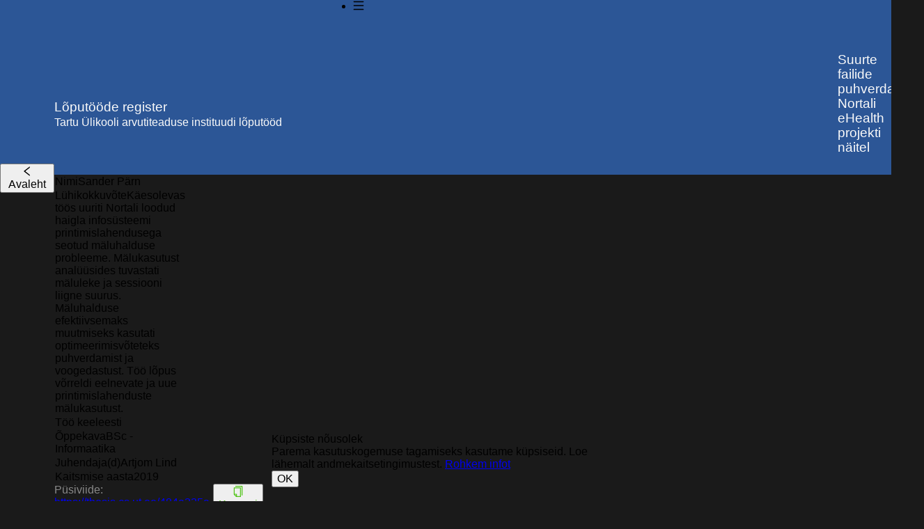

--- FILE ---
content_type: text/html
request_url: https://thesis.cs.ut.ee/484a325a-b2f1-45f7-9b17-6bc96c883664?language=et
body_size: 530
content:
<!doctype html>
<html lang="et">

<head>
  <meta charset="UTF-8" />
  <link rel="icon" type="image/svg+xml" href="/favicon.svg" />
  <meta name="viewport" content="width=device-width, initial-scale=1.0" />
  <meta name="description" content="Tartu Ülikooli arvtiteaduse instituudi lõputööde register ja lõputööde esitamine" />
  <meta name="google-site-verification" content="D4YTUsdZRVUgiKwE4X_IVu9zYphSCjqcYAfCrhIF6Mg" />
  <meta property="og:title" content="TÜ ATI lõputööde register">
  <meta property="og:description"
    content="Tartu Ülikooli arvtiteaduse instituudi lõputööde register ja lõputööde esitamine">
  <meta property="og:image" content="https://thesis.cs.ut.ee/preview.png">
  <meta name="twitter:card" content="summary_large_image">
  <meta name="twitter:title" content="TÜ ATI lõputööde register">
  <meta name="twitter:description"
    content="Tartu Ülikooli arvtiteaduse instituudi lõputööde register ja lõputööde esitamine">
  <meta name="twitter:image" content="https://thesis.cs.ut.ee/preview.png">
  <title>TÜ ATI lõputööde register</title>
  <script type="module" crossorigin src="/antd_antd.Dx8OPAWt.js"></script>
  <script type="module" crossorigin src="/vendor_vendor.DV_JY_a5.js"></script>
  <script type="module" crossorigin src="/main_main.CG35LK8h.js"></script>
  <link rel="stylesheet" crossorigin href="/main.BAxaTFjJ.css">
<link rel="manifest" href="/manifest.webmanifest"><script id="vite-plugin-pwa:register-sw" src="/registerSW.js"></script></head>

<body>
  <div id="root"></div>
</body>

</html>

--- FILE ---
content_type: text/css
request_url: https://thesis.cs.ut.ee/main.BAxaTFjJ.css
body_size: 4524
content:
html,body{width:100%;height:100%}input::-ms-clear,input::-ms-reveal{display:none}*,*:before,*:after{box-sizing:border-box}html{font-family:sans-serif;line-height:1.15;-webkit-text-size-adjust:100%;-ms-text-size-adjust:100%;-ms-overflow-style:scrollbar;-webkit-tap-highlight-color:rgba(0,0,0,0)}@-ms-viewport{width:device-width}body{margin:0}[tabindex="-1"]:focus{outline:none}hr{box-sizing:content-box;height:0;overflow:visible}h1,h2,h3,h4,h5,h6{margin-top:0;margin-bottom:.5em;font-weight:500}p{margin-top:0;margin-bottom:1em}abbr[title],abbr[data-original-title]{-webkit-text-decoration:underline dotted;text-decoration:underline dotted;border-bottom:0;cursor:help}address{margin-bottom:1em;font-style:normal;line-height:inherit}input[type=text],input[type=password],input[type=number],textarea{-webkit-appearance:none}ol,ul,dl{margin-top:0;margin-bottom:1em}ol ol,ul ul,ol ul,ul ol{margin-bottom:0}dt{font-weight:500}dd{margin-bottom:.5em;margin-left:0}blockquote{margin:0 0 1em}dfn{font-style:italic}b,strong{font-weight:bolder}small{font-size:80%}sub,sup{position:relative;font-size:75%;line-height:0;vertical-align:baseline}sub{bottom:-.25em}sup{top:-.5em}pre,code,kbd,samp{font-size:1em;font-family:SFMono-Regular,Consolas,Liberation Mono,Menlo,Courier,monospace}pre{margin-top:0;margin-bottom:1em;overflow:auto}figure{margin:0 0 1em}img{vertical-align:middle;border-style:none}a,area,button,[role=button],input:not([type=range]),label,select,summary,textarea{touch-action:manipulation}table{border-collapse:collapse}caption{padding-top:.75em;padding-bottom:.3em;text-align:left;caption-side:bottom}input,button,select,optgroup,textarea{margin:0;color:inherit;font-size:inherit;font-family:inherit;line-height:inherit}button,input{overflow:visible}button,select{text-transform:none}button,html [type=button],[type=reset],[type=submit]{-webkit-appearance:button}button::-moz-focus-inner,[type=button]::-moz-focus-inner,[type=reset]::-moz-focus-inner,[type=submit]::-moz-focus-inner{padding:0;border-style:none}input[type=radio],input[type=checkbox]{box-sizing:border-box;padding:0}input[type=date],input[type=time],input[type=datetime-local],input[type=month]{-webkit-appearance:listbox}textarea{overflow:auto;resize:vertical}fieldset{min-width:0;margin:0;padding:0;border:0}legend{display:block;width:100%;max-width:100%;margin-bottom:.5em;padding:0;color:inherit;font-size:1.5em;line-height:inherit;white-space:normal}progress{vertical-align:baseline}[type=number]::-webkit-inner-spin-button,[type=number]::-webkit-outer-spin-button{height:auto}[type=search]{outline-offset:-2px;-webkit-appearance:none}[type=search]::-webkit-search-cancel-button,[type=search]::-webkit-search-decoration{-webkit-appearance:none}::-webkit-file-upload-button{font:inherit;-webkit-appearance:button}output{display:inline-block}summary{display:list-item}template{display:none}[hidden]{display:none!important}mark{padding:.2em;background-color:#feffe6}.content-grid{--padding-inline: 1.5rem;--content-max-width: 84ch;--breakout-max-width: 125ch;--breakout-size: calc( (var(--breakout-max-width) - var(--content-max-width)) / 2 );display:grid;grid-template-columns:[full-width-start] minmax(var(--padding-inline),1fr) [breakout-start] minmax(0,var(--breakout-size)) [content-start] min(100% - (var(--padding-inline) * 2),var(--content-max-width)) [content-end] minmax(0,var(--breakout-size)) [breakout-end] minmax(var(--padding-inline),1fr) [full-width-end]}.content-grid>:not(.breakout,.full-width),.full-width>:not(.breakout,.full-width){grid-column:content}.content-grid>.breakout{grid-column:breakout}.content-grid>.full-width{grid-column:full-width;display:grid;grid-template-columns:inherit}img.full-width{width:100%;max-height:45vh;object-fit:cover}.site-main-wrapper{min-height:100vh;min-height:100svh;width:100%}html{font-size:16px;background-color:#1a1a1a}.white-text{color:#fafafa!important}.logo{height:6em;will-change:filter;transition:filter .3s}.logo:hover{filter:drop-shadow(0 0 2em #646cffaa)}.logo.react:hover{filter:drop-shadow(0 0 2em #61dafbaa)}@keyframes logo-spin{0%{transform:rotate(0)}to{transform:rotate(360deg)}}@media (prefers-reduced-motion: no-preference){a:nth-of-type(2) .logo{animation:logo-spin infinite 20s linear}}.card{padding:2em}.read-the-docs{color:#888}.rounded-card .ant-card-cover div{content:attr(data-image-src);width:100%;min-height:250px;background-size:cover;background-position:center 20%;background-repeat:no-repeat}.hero-wrapper{margin:4rem 2rem 2rem 50%}.hero-wrapper{margin:2rem 1rem}.hero-wrapper img{max-height:75px!important;width:100%}.page-title{margin-top:2.2rem;text-align:end}.page-title-main{padding-left:30%;margin-bottom:.6rem}.item-icon svg path:first-child{fill:transparent!important;font-size:3rem!important}.blurry-bg{-webkit-backdrop-filter:blur(11px);backdrop-filter:blur(11px)}.grayscale-btn{filter:grayscale(1)}.grayscale-btn:hover{filter:grayscale(0)}.fields-list-styles{flex:1 1 100%;min-width:100%;border-radius:2rem}.fields-list-styles .ant-card-body .ant-form-item:last-child{margin-bottom:0}.fields-list-styles .ant-table-footer{margin:0 -24px}.transparent-table .ant-table{background:transparent!important}.ant-table-thead th{font-weight:450!important}.ant-input-search.rounded-search .ant-input-affix-wrapper{border-bottom-left-radius:50px!important;border-top-left-radius:50px!important}.ant-input-search.rounded-search .ant-btn{border-bottom-right-radius:50px!important;border-top-right-radius:50px!important}.extra-large-shadow{box-shadow:0 0 20px 10px #0000001a,0 0 #0000001a,1px 1px 4px -2px #0000001a}.flex-list-item{display:flex;flex-direction:column}.flex-list-item .ant-card{display:flex;flex-direction:column;flex:1}.flex-list-item .ant-card-meta{flex:1}.flex-list-item .ant-card-meta-avatar,.flex-list-item .ant-card-meta-title,.flex-list-item .ant-card-meta-description{flex:0}.app-mobile-menu .ant-menu-item{white-space:normal;word-wrap:break-word;word-break:break-word;overflow:visible;line-height:2}.hero-section{min-height:15svh}.multi-line-ellipsis{display:-webkit-box;-webkit-box-orient:vertical;-webkit-line-clamp:2;overflow:hidden;text-overflow:ellipsis;white-space:normal;word-wrap:break-word;min-width:200px}.highlight{background-color:#3cc94099}.force-text-wrap{white-space:break-spaces}.wider-border-lines:before,.wider-border-lines:after{border-block-width:3px}[data-theme=light] .ant-table-column-sorters .anticon,[data-theme=light] .ant-table-filter-column .ant-table-filter-trigger{color:#ffffffa6}[data-theme=light] .ant-table-column-sorters .anticon.ant-table-column-sorter-up.active,[data-theme=light] .ant-table-column-sorters .anticon.ant-table-column-sorter-down.active,[data-theme=light] .ant-table-filter-column .ant-table-filter-trigger.active{color:#87bc1f}.rounded-table-header .ant-table-header.ant-table-sticky-holder{border-radius:0 0 1rem 1rem}.rounded-table .ant-table{border-radius:1.6rem}.field-set-title{text-align:center;padding:1rem 0;margin:1.5rem 0 .5rem!important}.field-set-title.ant-divider-inner-text{flex-basis:80%!important;width:80%!important}.link-wrapper{height:300px;cursor:pointer;display:flex;align-items:center;justify-content:center;position:relative;margin:.5rem;overflow:hidden;padding:1rem}.link-wrapper .image-holder{position:absolute;top:0;left:0;right:0;bottom:0;background-size:cover;background-repeat:no-repeat;background-position:center;z-index:0;transition:transform .3s ease;transform:scale(1.25)}.link-wrapper .text-wrapper{transition:all .3s ease}.link-wrapper:hover .image-holder{transform:scale(1)}.link-wrapper:hover .image-holder:after{content:"";width:100%;height:100%;position:absolute;background-color:#fafafa40;background-color:#cccccc1a}.link-wrapper:hover .text-wrapper{background-color:#fffc;-webkit-backdrop-filter:blur(13px);backdrop-filter:blur(13px);box-shadow:0 3px 6px -4px #0000001f,0 6px 16px #00000014,0 9px 28px 8px #0000000d}.link-wrapper .text-wrapper{background-color:#fff9;-webkit-backdrop-filter:blur(8px);backdrop-filter:blur(8px);padding:1rem;border-radius:10px;text-align:center;z-index:1}.hero-container{position:relative;height:18vh}.hero-container .hero-background-image{width:100%;height:100%;object-fit:cover;position:absolute;z-index:1}.hero-container .hero-overlay{position:absolute;top:0;left:0;right:0;bottom:0;background:#00000080;background:linear-gradient(-15deg,rgba(0,0,0,.7) 30%,transparent 90%),linear-gradient(-45deg,rgba(0,0,0,.7) 30%,transparent 90%);z-index:2}.hero-container .hero-content{position:relative;z-index:3;width:100%;height:100%}.hero-container .hero-content .hero-logo{max-width:100px}.hero-container .hero-content .hero-title{color:#fff;font-family:Lora;text-align:center;text-align:left;font-weight:300;margin-bottom:0}@media (max-width: 768px){.hero-container{height:30vh}.hero-container .ant-image-img.logo{transform:translate(0)!important}.hero-container .hero-content .hero-logo{max-width:80px}.hero-container .hero-content .hero-title{font-size:2.2rem}}@font-face{font-family:Rubik;font-style:normal;src:local("Rubik"),url(/fonts/Rubik.RY9GKpFR.ttf) format("truetype")}@font-face{font-family:Lora;font-style:normal;src:local("Lora"),url(/fonts/Lora.BGiaOoEq.ttf) format("truetype")}.app-logo-wrapper{display:inline-block;height:100%;width:45%;min-height:64px;min-width:250px;max-width:400px;padding-top:10px;padding-bottom:4px;margin-inline-end:2px;margin-inline-start:-.8rem}.app-logo{height:100%;width:100%;background-repeat:no-repeat}.app-logo.et{background-image:url(/images/logo_white_et.BFnLlVXr.svg)}.app-logo.en{background-image:url(/images/logo_white_en.BpFAfTBJ.svg)}.ut-blue-bg{background-color:#2c5696}.ut-blue-bg-half{background:linear-gradient(to bottom,#2c5696 68%,transparent 0%) no-repeat}.site-header-nav .ant-menu-item{color:#dedede;border-color:red}.site-header-nav .ant-menu-item:after{border-width:3px!important}.site-header-nav .ant-menu-item-active{color:#fff;border-color:red}.site-header-nav .ant-menu-item-active:after,.site-header-nav .ant-menu-submenu-selected:after{color:#57df04;border-width:30px;border-bottom-color:#57df04!important}@media only screen and (max-width:480px){.app-logo-wrapper{width:calc(100% - 44px)}}@media only screen and (max-width: 760px){.app-logo-wrapper{width:calc(100% - 44px)}}.default-header{height:64px;transition:height .3s ease}.ant-menu-item:hover,.ant-menu-submenu:hover{color:#87bc1f!important}.ant-menu-item:hover>.ant-menu-submenu-title,.ant-menu-submenu:hover>.ant-menu-submenu-title{color:#87bc1f!important}.ant-menu-submenu-selected{background-color:transparent!important}.ant-menu-submenu-selected>.ant-menu-submenu-title{color:#87bc1f!important}.error-header{height:50vh}.error-header div{font-size:24px}.head-wrapper{width:100%;height:100%;justify-content:center;align-items:flex-end}.head-wrapper .ant-space-item{flex:1 1 80%;height:100%}.head-wrapper .ant-space-item:first-child{justify-self:end}.head-wrapper .head-logo{width:50%}.head-wrapper .head-image{width:100%;height:100%}.header{display:flex;align-items:center;justify-content:space-between;height:60px;transition:height .3s ease;padding:0 20px}.header.home{height:120px}.header.error{height:100px}.header .content-space{width:100%;justify-content:space-between}.header .logo img{width:50px}.header .logo img.home{width:100px}.header .image-wrapper{flex:1;height:100%;min-width:100px}.header .extra-content,.header .error-content{display:flex;align-items:center;gap:10px}.ant-menu-horizontal{border-bottom-width:0;border-top-width:2px}.ant-menu-horizontal .ant-menu-submenu:after,.ant-menu-horizontal>.ant-menu-item:after{bottom:unset!important;top:0}.logo-bg{position:relative;max-width:300px}.logo-bg img{width:100%;height:70px;margin-top:.8rem;z-index:2;cursor:pointer;transition:transform .2s ease-in-out}.logo-bg:after{content:"";position:absolute;right:0;bottom:1rem;width:115%;height:250%;margin-right:-1rem;-webkit-backdrop-filter:blur(11px);backdrop-filter:blur(11px);transform:rotate(-13deg);transform-origin:right bottom;transition:transform .2s ease-in-out;z-index:-1}[data-theme=dark] .logo-bg:after{background-color:#006cf18c}[data-theme=light] .logo-bg:after{background-color:#084299}@media screen and (min-width: 600px){.logo-bg:after{right:-15%;bottom:1.4rem;width:135%}}.app-link-with-icon .ant-card-body .anticon,.app-link-with-icon .ant-card-body .ant-list-item-meta-avatar{transition:filter .25s ease-in-out;filter:grayscale(1)}.app-link-with-icon .ant-card-body:hover .anticon,.app-link-with-icon .ant-card-body:hover .ant-list-item-meta-avatar{filter:grayscale(0)}.app-link-with-icon{font-size:1rem}.app-link-with-icon .ati-card-title,.app-link-with-icon .ant-list-item-meta-title{margin-bottom:0;line-height:1.1}.app-link-with-icon:hover{border-color:#006cf18c}.app-link-with-icon:hover .ati-card-title,.app-link-with-icon:hover .ant-list-item-meta-title{color:transparent!important;background-clip:text!important;-webkit-background-clip:text!important;transition:background 5s ease-in-out;background:linear-gradient(30deg,#0264f8,#30e910)}.app-mobile .ant-drawer-body{display:grid;padding:1px}.app-mobile .ant-drawer-body .app-mobile-menu{background:transparent;height:auto}.app-mobile .ant-drawer-body .app-mobile-menu .ant-menu-submenu,.app-mobile .ant-drawer-body .app-mobile-menu .ant-menu-submenu *{background:transparent}.app-mobile .app-mobile-menu-logo{align-self:end;align-self:flex-end;justify-self:center;padding:1rem}.cookie-consent{position:fixed;bottom:20px;left:50%;transform:translate(-50%);z-index:1000;width:90%;max-width:500px}


--- FILE ---
content_type: image/svg+xml
request_url: https://thesis.cs.ut.ee/images/logo_white_et.BFnLlVXr.svg
body_size: 37062
content:
<svg id="Layer_1" data-name="Layer 1" xmlns="http://www.w3.org/2000/svg" viewBox="0 0 2340.75 448.5"><defs><style>.cls-1{fill:#fff;}</style></defs><path class="cls-1" d="M470.46,342.09q-12.16-.19-17.52-6-5.37-6-5.36-15.66,0-13.62,9.89-20.21t30.51-6.6h4.95a45,45,0,0,1,4.54.21v32.37a33.06,33.06,0,0,1-11.55,11.54,30.29,30.29,0,0,1-15.66,4.13v-.21Zm41.44,9.49,5.77-8.25a14.27,14.27,0,0,1-7.83-8.87q-1.65-6-1.24-18.34l.83-37.94A66,66,0,0,0,509,265.4a34.39,34.39,0,0,0-3.51-12,20.7,20.7,0,0,0-9.69-9.69q-6.39-3.3-15.87-3.3a63,63,0,0,0-21.45,3.71,85.17,85.17,0,0,0-19.79,10.31l5.77,8.25a54.53,54.53,0,0,1,15.26-9.07,51.54,51.54,0,0,1,18.56-3.92,22.31,22.31,0,0,1,9.07,1.65,19.45,19.45,0,0,1,6.39,4.53,14.13,14.13,0,0,1,3.3,7.22,69.52,69.52,0,0,1,.82,12v9.69c-.55,0-1.72-.07-3.5-.21H488.6q-25.16,0-39.37,9.07t-14.44,27a34.13,34.13,0,0,0,2.89,13.81q2.88,6.6,10.31,10.93,7.42,4.13,20.2,4.33a38.26,38.26,0,0,0,16.5-3.5,41.71,41.71,0,0,0,14-10.72,20.39,20.39,0,0,0,4.53,9.48,18,18,0,0,0,8.46,5.57Z"/><path class="cls-1" d="M546.73,348.28h11.55V278.8a20.52,20.52,0,0,1,7.42-17.53,29.66,29.66,0,0,1,8.66-6.18,22.54,22.54,0,0,1,9.48-2.06,16,16,0,0,1,2.48.2,16.2,16.2,0,0,1,2.06.83l4.53-12.37a12.34,12.34,0,0,0-2.06-.62,15,15,0,0,0-3.71-.41,25.82,25.82,0,0,0-8.86,1.65,33.81,33.81,0,0,0-9.08,5.15,58.64,58.64,0,0,0-6.18,5.36,41.92,41.92,0,0,0-4.95,6.39,49.68,49.68,0,0,0-1.24-12.57,23,23,0,0,0-1.85-5.37l-11.55,2.89c.41.55,1,2.48,1.86,5.77s1.24,8.39,1.24,15.26v82.68Z"/><path class="cls-1" d="M631.46,349.31h11.75L682,243.13H669.6l-28,79.79q-1.65,4.53-2.68,8.25a23.43,23.43,0,0,0-1,4.94h-.42q-.4-1.23-1.44-4.94a82.18,82.18,0,0,0-2.27-8.05l-28-81.64L593.93,244l37.53,105.55Z"/><path class="cls-1" d="M773.49,351.58l7.63-7.63a17.8,17.8,0,0,1-4.12-7.84,61.85,61.85,0,0,1-1.24-14.22V241.48l-11.54,2.06v78.55a40.58,40.58,0,0,1-13.2,14,29.73,29.73,0,0,1-16.08,4.95,25.09,25.09,0,0,1-8-1.24,18.78,18.78,0,0,1-6.18-3.29,16.52,16.52,0,0,1-5-6.81,31,31,0,0,1-1.65-10.92V241.27L703,243.75v78.34a32.42,32.42,0,0,0,1.24,9.28,20.62,20.62,0,0,0,3.09,7.22,22,22,0,0,0,9.28,9.07q6.2,3.3,15.26,3.3a41.93,41.93,0,0,0,19-4.33,39.84,39.84,0,0,0,14.84-12.37,30.32,30.32,0,0,0,2.89,10.1,25.54,25.54,0,0,0,5.77,7.22v-.21Z"/><path class="cls-1" d="M834.72,351.16a46.39,46.39,0,0,0,9.07-.82,29.41,29.41,0,0,0,7.42-2.47l-1.65-7.43a21.24,21.24,0,0,1-4.74,1.65,26.15,26.15,0,0,1-6.19.62q-7.83,0-11.13-4.33t-3.3-13v-73h22.68l3.71-8.66h-26q0-7,.42-13.2c.27-4.12.55-7.62.82-10.51a33.77,33.77,0,0,1,.82-5.77l-12.16,2.47a31.65,31.65,0,0,0-.82,5.57c-.28,3-.55,6.46-.83,10.31s-.41,7.62-.41,11.34H798.84v8.66h13.61v76.07a31.8,31.8,0,0,0,2.06,12.17,15.18,15.18,0,0,0,6.19,7.42,22.28,22.28,0,0,0,5.77,2.68,21.76,21.76,0,0,0,7.63,1.24V352Z"/><path class="cls-1" d="M873.88,348.28h12V241.07l-12,1.86V348.28Zm6.18-129.07a8.75,8.75,0,0,0,6.39-2.67,8.31,8.31,0,0,0,2.68-6.4,8.53,8.53,0,0,0-2.68-6.59,9.11,9.11,0,0,0-6.39-2.48,9,9,0,0,0-6.6,2.68,9,9,0,0,0,0,12.79A9,9,0,0,0,880.06,219.21Z"/><path class="cls-1" d="M945.2,351.16a46.32,46.32,0,0,0,9.07-.82,29.41,29.41,0,0,0,7.42-2.47L960,340.44a20.89,20.89,0,0,1-4.74,1.65,26.15,26.15,0,0,1-6.19.62q-7.83,0-11.13-4.33t-3.3-13v-73h22.68l3.71-8.66h-26q0-7,.42-13.2c.27-4.12.55-7.62.82-10.51a33.39,33.39,0,0,1,.83-5.77L925,216.74a32.68,32.68,0,0,0-.82,5.57c-.28,3-.55,6.46-.83,10.31s-.41,7.62-.41,11.34H909.32v8.66h13.61v76.07A31.8,31.8,0,0,0,925,340.86a15.18,15.18,0,0,0,6.19,7.42A22.44,22.44,0,0,0,937,351a21.76,21.76,0,0,0,7.63,1.24V352Z"/><path class="cls-1" d="M991,287.25q1-18.76,8.65-28a24.63,24.63,0,0,1,19.8-9.48,26.51,26.51,0,0,1,12.78,2.89,23.8,23.8,0,0,1,8.45,8,35.79,35.79,0,0,1,3.92,10.52,70.83,70.83,0,0,1,1.44,15.67H990.75v-.21Zm31.75,63.09a51.89,51.89,0,0,0,18.34-3.09,44.5,44.5,0,0,0,15.06-8.66l-4.54-7.42a36.4,36.4,0,0,1-12,7.42,44.2,44.2,0,0,1-14.43,2.27,36.88,36.88,0,0,1-15.88-3.3A27.66,27.66,0,0,1,998,327.87a41.78,41.78,0,0,1-4.75-11.14,61.62,61.62,0,0,1-2.06-15.05v-5.36h67.63v-2.47a127.77,127.77,0,0,0-1.24-19.38,45.6,45.6,0,0,0-3.92-13.2,36.3,36.3,0,0,0-6.8-9.48,36.67,36.67,0,0,0-11.34-7.63,40.45,40.45,0,0,0-32,.83,39.56,39.56,0,0,0-12.78,10.1,50.37,50.37,0,0,0-9.28,17.11q-3.09,9.48-3.09,22.89,0,16.7,5.15,29.07a43.81,43.81,0,0,0,15.05,19.38q9.9,7,24.33,7Z"/><path class="cls-1" d="M1114.85,342.09q-12.16-.19-17.52-6-5.37-6-5.36-15.66,0-13.62,9.89-20.21t30.52-6.6h4.94a45,45,0,0,1,4.54.21v32.37a33.06,33.06,0,0,1-11.55,11.54,30.29,30.29,0,0,1-15.66,4.13v-.21Zm41.44,9.49,5.77-8.25a14.27,14.27,0,0,1-7.83-8.87q-1.65-6-1.24-18.34l.83-37.94a65.16,65.16,0,0,0-.41-12.78,34.39,34.39,0,0,0-3.51-12,20.7,20.7,0,0,0-9.69-9.69q-6.39-3.3-15.87-3.3a63,63,0,0,0-21.45,3.71,85.17,85.17,0,0,0-19.79,10.31l5.77,8.25a54.53,54.53,0,0,1,15.26-9.07,51.54,51.54,0,0,1,18.56-3.92,22.31,22.31,0,0,1,9.07,1.65,19.45,19.45,0,0,1,6.39,4.53,14.13,14.13,0,0,1,3.3,7.22,69.52,69.52,0,0,1,.82,12v9.69c-.55,0-1.72-.07-3.5-.21H1133q-25.14,0-39.37,9.07t-14.44,27a34.13,34.13,0,0,0,2.89,13.81q2.88,6.6,10.31,10.93,7.42,4.13,20.2,4.33a38.26,38.26,0,0,0,16.5-3.5,41.71,41.71,0,0,0,14-10.72,20.39,20.39,0,0,0,4.53,9.48,18,18,0,0,0,8.46,5.57Z"/><path class="cls-1" d="M1227,340a29,29,0,0,1-14.23-3.3,25.94,25.94,0,0,1-9.9-10.1,37.27,37.27,0,0,1-4.12-13,112,112,0,0,1-1.24-17.32,79.13,79.13,0,0,1,2.07-19.79,41,41,0,0,1,6.39-13.81,25.27,25.27,0,0,1,9.69-8.66,27.21,27.21,0,0,1,12.37-2.89q10.1,0,16.7,3.3a26.86,26.86,0,0,1,10.31,8.66v61a28.52,28.52,0,0,1-10.31,11.13q-7,4.53-17.73,4.74v0Zm-.42,9.9a40.18,40.18,0,0,0,16.5-3.3,32.42,32.42,0,0,0,12.57-10.52,69,69,0,0,0,1.24,7.63,25.46,25.46,0,0,0,1.44,4.95h11.55a53.05,53.05,0,0,1-2.47-12,189.94,189.94,0,0,1-.83-20V196.33L1255,194.27v61a31.86,31.86,0,0,0-12.17-9.89,39.08,39.08,0,0,0-16.9-3.51,34.72,34.72,0,0,0-23.3,8.66,45.45,45.45,0,0,0-13.61,19q-4.53,11.55-4.53,27.22a89.06,89.06,0,0,0,2.47,21.64,50.3,50.3,0,0,0,7.22,16.5,35.55,35.55,0,0,0,13.4,11.34,40.55,40.55,0,0,0,18.76,4.12Z"/><path class="cls-1" d="M1373.78,351.58l7.63-7.63a17.81,17.81,0,0,1-4.13-7.84,62.52,62.52,0,0,1-1.23-14.22V241.48l-11.55,2.06v78.55a40.4,40.4,0,0,1-13.2,14,29.73,29.73,0,0,1-16.08,4.95,25.18,25.18,0,0,1-8-1.24,18.88,18.88,0,0,1-6.18-3.29,16.52,16.52,0,0,1-5-6.81,31,31,0,0,1-1.65-10.92V241.27l-11.13,2.48v78.34a32.43,32.43,0,0,0,1.23,9.28,20.44,20.44,0,0,0,3.1,7.22,21.88,21.88,0,0,0,9.27,9.07q6.2,3.3,15.26,3.3a41.9,41.9,0,0,0,19-4.33,39.84,39.84,0,0,0,14.84-12.37,30.32,30.32,0,0,0,2.89,10.1,25.72,25.72,0,0,0,5.77,7.22v-.21Z"/><path class="cls-1" d="M1439.12,350.75q17.12-.21,27-9.07,9.9-8.65,10.1-23.5,0-10.73-6.39-17.94-6.6-7.22-20.82-10.1l-13.61-2.89q-8.87-1.86-13.19-6.18-4.34-4.54-4.33-12,0-8.66,5.77-14t16.9-5.57a43.58,43.58,0,0,1,13.41,2.06,64.45,64.45,0,0,1,12.16,5.36l4.54-8.45a53.73,53.73,0,0,0-14-5.77,58.43,58.43,0,0,0-16.29-2.27q-16.29.21-25.57,8.45t-9.48,21.65q0,11.13,6.6,18.15t19,9.48l13.2,2.47q10.31,2.27,14.84,7.22a17.58,17.58,0,0,1,4.54,12.37q0,9.69-6.39,15.46-6.6,5.78-18.14,5.77A59.89,59.89,0,0,1,1421.6,339a63,63,0,0,1-15.47-7l-4.53,8.45a62.89,62.89,0,0,0,16.9,7.43,72,72,0,0,0,19.59,2.68v-.21Z"/><path class="cls-1" d="M1510.44,287.25q1-18.76,8.66-28a24.61,24.61,0,0,1,19.8-9.48,26.56,26.56,0,0,1,12.78,2.89,23.8,23.8,0,0,1,8.45,8,35.79,35.79,0,0,1,3.92,10.52,70.83,70.83,0,0,1,1.44,15.67h-55.25v-.21Zm31.75,63.09a51.91,51.91,0,0,0,18.35-3.09,44.36,44.36,0,0,0,15-8.66l-4.53-7.42a36.5,36.5,0,0,1-12,7.42,44.2,44.2,0,0,1-14.43,2.27,36.88,36.88,0,0,1-15.88-3.3,27.75,27.75,0,0,1-11.34-9.69,42.1,42.1,0,0,1-4.74-11.14,61.14,61.14,0,0,1-2.06-15.05v-5.36h67.62v-2.47a127.92,127.92,0,0,0-1.23-19.38,45.6,45.6,0,0,0-3.92-13.2,36.3,36.3,0,0,0-6.8-9.48,36.67,36.67,0,0,0-11.34-7.63,40.45,40.45,0,0,0-32,.83,39.56,39.56,0,0,0-12.78,10.1A50.2,50.2,0,0,0,1501,272.2q-3.09,9.48-3.09,22.89,0,16.7,5.15,29.07a43.74,43.74,0,0,0,15,19.38q9.9,7,24.33,7Z"/><path class="cls-1" d="M1654.53,348.28h12V241.07l-12,1.86V348.28Zm6.19-129.07a8.75,8.75,0,0,0,6.39-2.67,8.31,8.31,0,0,0,2.68-6.4,8.53,8.53,0,0,0-2.68-6.59,9.11,9.11,0,0,0-6.39-2.48,9,9,0,0,0-6.6,2.68,9,9,0,0,0,0,12.79A9,9,0,0,0,1660.72,219.21Z"/><path class="cls-1" d="M1703.59,348.28h11.13V267.46a53.44,53.44,0,0,1,15.26-12q8.44-4.32,15.87-4.33a22.4,22.4,0,0,1,8.25,1.45,13.25,13.25,0,0,1,5.77,3.5,19.08,19.08,0,0,1,3.71,6.8,38.69,38.69,0,0,1,1.24,11.14v74.22h11.55v-80a24.73,24.73,0,0,0-4.13-14.43,21.88,21.88,0,0,0-9.27-9.07,30.26,30.26,0,0,0-14.44-3.3,38,38,0,0,0-17.52,4.33,59.88,59.88,0,0,0-16.49,12.58,50.41,50.41,0,0,0-1.45-11.55,44.18,44.18,0,0,0-1.65-5.36l-11.13,2.89a38.34,38.34,0,0,1,2.47,7.42A58.38,58.38,0,0,1,1704,265.4v82.88Z"/><path class="cls-1" d="M1838.82,350.75q17.12-.21,27-9.07,9.9-8.65,10.11-23.5,0-10.73-6.4-17.94-6.58-7.22-20.82-10.1l-13.61-2.89q-8.86-1.86-13.19-6.18-4.34-4.54-4.33-12,0-8.66,5.77-14t16.91-5.57a43.52,43.52,0,0,1,13.4,2.06,64.45,64.45,0,0,1,12.16,5.36l4.54-8.45a53.58,53.58,0,0,0-14-5.77,58.33,58.33,0,0,0-16.29-2.27q-16.29.21-25.56,8.45T1805,270.55q0,11.13,6.6,18.15t19,9.48l13.19,2.47q10.32,2.27,14.85,7.22a17.62,17.62,0,0,1,4.53,12.37q0,9.69-6.39,15.46-6.6,5.78-18.14,5.77A59.94,59.94,0,0,1,1821.3,339a63,63,0,0,1-15.46-7l-4.54,8.45a62.82,62.82,0,0,0,16.91,7.43,71.9,71.9,0,0,0,19.58,2.68v-.21Z"/><path class="cls-1" d="M1925.82,351.16a46.32,46.32,0,0,0,9.07-.82,29.41,29.41,0,0,0,7.42-2.47l-1.65-7.43a20.89,20.89,0,0,1-4.74,1.65,26.15,26.15,0,0,1-6.19.62q-7.83,0-11.13-4.33t-3.3-13v-73H1938l3.71-8.66h-26q0-7,.42-13.2c.27-4.12.55-7.62.82-10.51a33.39,33.39,0,0,1,.83-5.77l-12.17,2.47a32.68,32.68,0,0,0-.82,5.57c-.28,3-.55,6.46-.83,10.31s-.41,7.62-.41,11.34h-13.61v8.66h13.61v76.07a31.8,31.8,0,0,0,2.06,12.17,15.18,15.18,0,0,0,6.19,7.42,22.44,22.44,0,0,0,5.77,2.68,21.76,21.76,0,0,0,7.63,1.24V352Z"/><path class="cls-1" d="M1965,348.28h12V241.07l-12,1.86V348.28Zm6.18-129.07a8.72,8.72,0,0,0,6.39-2.67,8.31,8.31,0,0,0,2.68-6.4,8.53,8.53,0,0,0-2.68-6.59,9.08,9.08,0,0,0-6.39-2.48,9,9,0,0,0-6.6,2.68,9,9,0,0,0,0,12.79A9,9,0,0,0,1971.16,219.21Z"/><path class="cls-1" d="M2036.3,351.16a46.32,46.32,0,0,0,9.07-.82,29.41,29.41,0,0,0,7.42-2.47l-1.65-7.43a20.89,20.89,0,0,1-4.74,1.65,26.12,26.12,0,0,1-6.18.62q-7.85,0-11.14-4.33t-3.3-13v-73h22.68l3.71-8.66h-26q0-7,.41-13.2c.27-4.12.55-7.62.82-10.51a33.39,33.39,0,0,1,.83-5.77l-12.17,2.47a32.68,32.68,0,0,0-.82,5.57c-.28,3-.55,6.46-.83,10.31s-.41,7.62-.41,11.34h-13.6v8.66H2014v76.07a31.8,31.8,0,0,0,2.06,12.17,15.18,15.18,0,0,0,6.19,7.42,22.44,22.44,0,0,0,5.77,2.68,21.76,21.76,0,0,0,7.63,1.24V352Z"/><path class="cls-1" d="M2145.56,351.58l7.63-7.63a17.81,17.81,0,0,1-4.13-7.84,62.52,62.52,0,0,1-1.23-14.22V241.48l-11.55,2.06v78.55a40.4,40.4,0,0,1-13.2,14,29.73,29.73,0,0,1-16.08,4.95,25.18,25.18,0,0,1-8-1.24,18.88,18.88,0,0,1-6.18-3.29,16.52,16.52,0,0,1-5-6.81,31,31,0,0,1-1.65-10.92V241.27l-11.13,2.48v78.34a32.43,32.43,0,0,0,1.23,9.28,20.44,20.44,0,0,0,3.1,7.22,21.88,21.88,0,0,0,9.27,9.07q6.2,3.3,15.26,3.3a41.9,41.9,0,0,0,19-4.33,39.84,39.84,0,0,0,14.84-12.37,30.32,30.32,0,0,0,2.89,10.1,25.72,25.72,0,0,0,5.77,7.22v-.21Z"/><path class="cls-1" d="M2254.61,351.58l7.63-7.63a17.81,17.81,0,0,1-4.13-7.84,62.52,62.52,0,0,1-1.23-14.22V241.48l-11.55,2.06v78.55a40.47,40.47,0,0,1-13.19,14,29.79,29.79,0,0,1-16.08,4.95,25.2,25.2,0,0,1-8-1.24,18.88,18.88,0,0,1-6.18-3.29,16.52,16.52,0,0,1-4.95-6.81,31,31,0,0,1-1.65-10.92V241.27l-11.13,2.48v78.34a32.07,32.07,0,0,0,1.24,9.28,20.26,20.26,0,0,0,3.09,7.22,21.85,21.85,0,0,0,9.28,9.07q6.18,3.3,15.25,3.3a41.87,41.87,0,0,0,19-4.33,39.84,39.84,0,0,0,14.84-12.37,30.56,30.56,0,0,0,2.89,10.1,25.9,25.9,0,0,0,5.77,7.22v-.21Z"/><path class="cls-1" d="M2315.83,351.16a46.32,46.32,0,0,0,9.07-.82,29.41,29.41,0,0,0,7.42-2.47l-1.65-7.43a20.89,20.89,0,0,1-4.74,1.65,26.12,26.12,0,0,1-6.18.62q-7.85,0-11.14-4.33t-3.3-13v-73H2328l3.71-8.66h-26q0-7,.41-13.2c.27-4.12.55-7.62.82-10.51a33.39,33.39,0,0,1,.83-5.77l-12.17,2.47a33.79,33.79,0,0,0-.82,5.57c-.27,3-.55,6.46-.82,10.31s-.42,7.62-.42,11.34H2280v8.66h13.6v76.07a31.8,31.8,0,0,0,2.06,12.17,15.18,15.18,0,0,0,6.19,7.42,22.44,22.44,0,0,0,5.77,2.68,21.76,21.76,0,0,0,7.63,1.24V352Z"/><path class="cls-1" d="M495.84,21.73A2.55,2.55,0,0,0,493.1,20a1.7,1.7,0,0,0-1.42.94c-.26.41-.58.88-1,1.42a9.16,9.16,0,0,1-1.33,1.4,3.37,3.37,0,0,1-1.67.75,29.63,29.63,0,0,1-3,.24c-4.34.14-8.41.07-12.32.15-6.65.16-14,.14-21.56-.05-4.1-.1-8.24-.25-12.28-.45a4,4,0,0,1-2.05-.59,5.82,5.82,0,0,1-1.22-1.12c-.32-.43-.6-.8-.83-1.13a1.6,1.6,0,0,0-1.36-.77,3.37,3.37,0,0,0-2.41.83,4.49,4.49,0,0,0-1.22,1.89,8.89,8.89,0,0,0-.47,2.4l0,.32c-.07.72-.11,1.4-.17,2a48.54,48.54,0,0,1-1.28,7.95,18.49,18.49,0,0,0-.83,4.72,2.29,2.29,0,0,0,.73,2,2.93,2.93,0,0,0,1.9.55c.52,0,1-.47,1.76-1.7.59-1,1.2-2.06,1.79-3.19l1.7-3.37a9,9,0,0,1,1.17-1.93,10,10,0,0,1,3.9-2.41,14.76,14.76,0,0,1,4.3-.62h6.2a28.24,28.24,0,0,1,4.42.33c1.6.26,1.78.71,1.79.78a13.55,13.55,0,0,1,.13,1.76q.06,1.32.06,1.83V83.42a32.5,32.5,0,0,1-.28,4.6,7.07,7.07,0,0,1-1.1,2.89,5.15,5.15,0,0,1-2.37,1.74,17.26,17.26,0,0,1-4.61,1,4.15,4.15,0,0,1-1.14.08,5.88,5.88,0,0,0-2.13.4,2.06,2.06,0,0,0-1.29,2.14c0,1.48,1,1.76,1.39,1.79a14.64,14.64,0,0,0,1.72.12c2.44,0,4.86-.08,7.22-.26a112.51,112.51,0,0,1,15,0c2.62.18,5.29.26,8,.26a16.35,16.35,0,0,0,2.11-.12c.81-.11,1.23-.88,1.23-2.31,0-.66-.3-1.77-2.31-2l-4-.45a12.69,12.69,0,0,1-4-1.15,4.1,4.1,0,0,1-2.15-3.3,18.52,18.52,0,0,1-.35-3.13c0-1.06,0-2.11,0-3.17.13-5.88.12-11.82-.06-17.65s-.17-11.73,0-17.6l.2-12.23a15.7,15.7,0,0,1,.25-3.32,2.52,2.52,0,0,1,.52-1.31.77.77,0,0,1,.57-.23,25.87,25.87,0,0,0,3.38,0,58.37,58.37,0,0,1,6.89.1,38.82,38.82,0,0,1,4.21.48,11.75,11.75,0,0,1,3.27,1,3.52,3.52,0,0,1,1.66,1.62,7.05,7.05,0,0,1,.46,3c-.06,1.13-.15,2.17-.24,3.13a8.45,8.45,0,0,0,.05,2.6,1.81,1.81,0,0,0,2,1.42c.88,0,2.09-.44,2.73-2.64a30.63,30.63,0,0,0,1-5.31c.21-2,.42-4.08.59-6.18a19,19,0,0,1,.91-4.88,4.15,4.15,0,0,0,0-2.82"/><path class="cls-1" d="M539,59.75c-.11,0-.23.08-.3.12-4.1,0-7.3,0-9.57.05s-4,0-5.14,0h-1.79c1.19-2.81,2.17-5.18,2.94-7.05.88-2.07,1.65-3.95,2.33-5.63s1.32-3.26,2-4.83c.55-1.25,1.16-2.69,1.87-4.31.13.37.32.87.55,1.51.56,1.6,1.24,3.55,2.06,5.85s1.66,4.79,2.6,7.43c.86,2.4,1.66,4.67,2.46,6.82M571.47,93.6a22,22,0,0,0-2.88-.67,18.7,18.7,0,0,1-3.14-.88,3.93,3.93,0,0,1-2.23-2.2c-3.37-7-6.64-14.19-9.72-21.3s-5.94-14.25-8.79-21.63L540,35.3q-2.41-5.89-4.71-11.6a6.47,6.47,0,0,0-.68-1.19,1.88,1.88,0,0,0-1.59-.79,1.76,1.76,0,0,0-1.55.6,4.11,4.11,0,0,0-.53,1.07q-3.71,9.11-7.41,18.13c-2.47,6-4.94,12.06-7.41,18.13l-4.35,10.67c-1.41,3.43-2.83,7-4.26,10.65-.21.47-.49,1.21-.85,2.17s-.77,2-1.21,2.93-.85,2-1.25,2.85a7.87,7.87,0,0,1-.85,1.67,3.48,3.48,0,0,1-1.81,1.57,18.79,18.79,0,0,1-2.34.56,7.66,7.66,0,0,0-2.12.67A2.3,2.3,0,0,0,496,95.63a2.39,2.39,0,0,0,.46,1.46,1.78,1.78,0,0,0,1.55.77,34.22,34.22,0,0,0,4.24-.26,46.51,46.51,0,0,1,10.52.09,61.85,61.85,0,0,0,6.58.36,2.63,2.63,0,0,0,1.81-.7,2.36,2.36,0,0,0,.8-1.81,2.4,2.4,0,0,0-2.08-2.46,36.39,36.39,0,0,0-3.63-.56,12.94,12.94,0,0,1-3.4-.76c-.51-.19-1.2-.62-1.2-2.14a14.72,14.72,0,0,1,.62-2.64c.45-1.52,1-3.45,1.76-5.68s1.61-4.8,2.64-7.52,2.07-5.33,3.21-8.07a23.4,23.4,0,0,1,2.85-.31c2.66-.13,5.45-.11,8-.05,1.31,0,2.37.05,3.16.05h1.91c1.1,0,2.19,0,3.24.15a3.27,3.27,0,0,1,2,.78,4.29,4.29,0,0,1,.4.81c.24.54.53,1.15.85,1.79,1,2.4,2,4.75,2.91,7s1.78,4.32,2.49,6.19L549.58,87c.52,1.34.89,2.34,1.12,3.1,0,.18.11.36.17.54a1.88,1.88,0,0,1,.07.5c0,1.09-.51,1.38-1,1.5a12.92,12.92,0,0,1-3,.47c-1.21.08-2.3.18-3.2.31-1.68.25-1.94,1.31-1.94,1.92a2.48,2.48,0,0,0,.92,2,2.86,2.86,0,0,0,2,.76c2.37,0,4.71-.09,7-.3a54.57,54.57,0,0,1,11.64,0,44.6,44.6,0,0,0,4.9.3h1.09a7.49,7.49,0,0,0,2.26-.38,1.87,1.87,0,0,0,1.46-1.83,2.16,2.16,0,0,0-1.63-2.24"/><path class="cls-1" d="M623.89,51.15a11.48,11.48,0,0,1-3.8,4.58,15.08,15.08,0,0,1-5.81,2.3,42.78,42.78,0,0,1-7.42.65,8.3,8.3,0,0,1-2.46-.27,1.07,1.07,0,0,1-.71-.64,3.35,3.35,0,0,1-.17-1.51c0-.73.06-1.57.06-2.59,0-2.67,0-5.67.09-9s.1-6.35.1-9v-3.4a4.76,4.76,0,0,1,1-3.25c.41-.47,1.46-1,4.14-1a20.59,20.59,0,0,1,6.61,1,14.31,14.31,0,0,1,5.14,3A13.9,13.9,0,0,1,624,36.79a17.22,17.22,0,0,1,1.23,6.77,17.92,17.92,0,0,1-1.37,7.59M653,98.39a10.92,10.92,0,0,1-2.26-.76,15.33,15.33,0,0,1-7.12-3.6,36.37,36.37,0,0,1-5.72-6.54,69.16,69.16,0,0,1-4.65-8c-1.42-2.84-2.71-5.53-4-8.07a55.63,55.63,0,0,0-3.74-6.63,11.19,11.19,0,0,0-3-3.18,45.9,45.9,0,0,0,4.25-2.42,27.09,27.09,0,0,0,4.91-4,19.55,19.55,0,0,0,3.62-5.13,14.18,14.18,0,0,0,1.41-6.21,20,20,0,0,0-2.29-10,19.15,19.15,0,0,0-5.69-6.26,21.18,21.18,0,0,0-7.33-3.19,34.18,34.18,0,0,0-7.23-.87c-2.59,0-5.19.06-7.69.15s-5.09.16-7.64.16h-8.7c-.73,0-1.46-.05-2.22-.1a14.91,14.91,0,0,0-4.58.14,2.07,2.07,0,0,0-1.54,2.28A1.77,1.77,0,0,0,583,27.9a8.28,8.28,0,0,0,2.24.44c.83.06,1.71.14,2.65.2a9.91,9.91,0,0,1,2.51.52,3.61,3.61,0,0,1,1.74,1.34,4.6,4.6,0,0,1,.68,2.74c0,5.6-.05,11.29-.15,16.91s-.15,11.41-.15,16.94V87.62a5.33,5.33,0,0,1-.7,3A5.17,5.17,0,0,1,590,92.31a8.72,8.72,0,0,1-2.48.87l-2.64.45a14,14,0,0,0-2.14.47,1.59,1.59,0,0,0-1.23,1.53c0,1.22.2,1.87.67,2.17a4,4,0,0,0,2.05.34,60.82,60.82,0,0,0,6.22-.3,67.22,67.22,0,0,1,13.15.06c2.39.23,4.85.36,7.27.36a11.91,11.91,0,0,0,3.2-.34,2.09,2.09,0,0,0,1.41-2.29A1.56,1.56,0,0,0,614.35,94a6.06,6.06,0,0,0-1.69-.22,2.09,2.09,0,0,1-.52,0l-.16,0c-1.43-.28-2.62-.49-3.65-.63a6.88,6.88,0,0,1-2.54-.73,3.5,3.5,0,0,1-1.54-1.63,8.35,8.35,0,0,1-.58-3.62V66.5a6.43,6.43,0,0,1,.38-2.91c.05-.12.4-.5,1.91-.5a9.48,9.48,0,0,1,5.7,1.68,18.34,18.34,0,0,1,4.16,4.42,35.3,35.3,0,0,1,3.25,6c1,2.25,2,4.5,3.14,6.6a36.36,36.36,0,0,0,8.92,13.45,28.18,28.18,0,0,0,14.6,7.07c.47.06,1.06.13,1.74.19a20,20,0,0,0,2.06.11,12.57,12.57,0,0,0,3.81-.44l.23-.15a2.91,2.91,0,0,0,1.07-1.93c0-.52-.19-1.45-1.63-1.75"/><path class="cls-1" d="M721.79,20a1.67,1.67,0,0,0-1.42.94c-.27.41-.59.89-1,1.42a11.55,11.55,0,0,1-1.32,1.4,3.41,3.41,0,0,1-1.68.75c-1,.13-2,.21-3,.25-4.34.13-8.42.06-12.33.14-6.65.16-14,.14-21.56-.05-4.1-.09-8.24-.25-12.28-.45a4.06,4.06,0,0,1-2-.58A5.88,5.88,0,0,1,664,22.7c-.33-.43-.6-.8-.83-1.13a1.6,1.6,0,0,0-1.36-.77,3.36,3.36,0,0,0-2.42.84,4.72,4.72,0,0,0-1.22,1.88,10.21,10.21,0,0,0-.48,2.4l0,.6c0,.61-.08,1.19-.14,1.77a51.88,51.88,0,0,1-1.29,7.94,18.85,18.85,0,0,0-.82,4.73,2.31,2.31,0,0,0,.73,2,2.93,2.93,0,0,0,1.89.55c.53,0,1-.47,1.78-1.69.58-1,1.18-2.07,1.77-3.2s1.17-2.29,1.7-3.36a7.27,7.27,0,0,1,1.18-1.93,9.6,9.6,0,0,1,3.9-2.41,14.39,14.39,0,0,1,4.3-.63h6.19a28.06,28.06,0,0,1,4.42.33c1.61.27,1.79.71,1.8.78a15.41,15.41,0,0,1,.13,1.76c0,.89.06,1.49.06,1.83V83.42a28.45,28.45,0,0,1-.31,4.61,6.59,6.59,0,0,1-1.09,2.89,5.13,5.13,0,0,1-2.39,1.73,17.09,17.09,0,0,1-4.56,1,5,5,0,0,1-1.15.08,6,6,0,0,0-2.15.39,2.11,2.11,0,0,0-1.28,2.13c0,1.48,1,1.76,1.4,1.8a14.79,14.79,0,0,0,1.72.12c2.45,0,4.86-.08,7.21-.25a110.86,110.86,0,0,1,15,0c2.62.17,5.32.25,8,.25a16,16,0,0,0,2.09-.12c.81-.11,1.22-.88,1.22-2.3,0-.66-.29-1.79-2.29-2l-4-.45a12.47,12.47,0,0,1-4-1.15,4.13,4.13,0,0,1-2.16-3.31,17.39,17.39,0,0,1-.33-3.11q-.06-1.59-.06-3.18c.13-5.88.11-11.82-.06-17.64s-.17-11.81,0-17.62L696.26,35a17.49,17.49,0,0,1,.25-3.32,2.63,2.63,0,0,1,.53-1.3c.15-.15.26-.17.57-.23a27.18,27.18,0,0,0,3.37,0,58.29,58.29,0,0,1,6.91.08,35.94,35.94,0,0,1,4.19.5,11.37,11.37,0,0,1,3.26,1A3.51,3.51,0,0,1,717,33.45a7.19,7.19,0,0,1,.45,2.95c-.07,1.14-.15,2.18-.24,3.14a8.09,8.09,0,0,0,0,2.59,1.81,1.81,0,0,0,2,1.43c.9,0,2.11-.45,2.75-2.64a32.1,32.1,0,0,0,1-5.3c.23-2,.43-4.09.6-6.18a19.34,19.34,0,0,1,.92-4.89,4.15,4.15,0,0,0,0-2.82A2.56,2.56,0,0,0,721.79,20"/><path class="cls-1" d="M812.09,23.85l-.21,0c-1.76,0-3.6.06-5.43.15a83.16,83.16,0,0,1-10.59,0c-1.8-.15-3.58-.21-5.31-.21a5.8,5.8,0,0,0-1.66.24c-.44.1-1.15.51-1.15,1.79A2.65,2.65,0,0,0,789,28.21a7.68,7.68,0,0,0,2.49.88c.91.16,1.84.32,2.79.45a3.61,3.61,0,0,1,2,.87,4.21,4.21,0,0,1,1,2.56,32.7,32.7,0,0,1,.31,4.78c0,1.8,0,3.65-.1,5.58s-.12,3.68-.12,5.23V70a27.12,27.12,0,0,1-.58,5.71,34.13,34.13,0,0,1-2.46,8.41,15.63,15.63,0,0,1-4,5.45,14.67,14.67,0,0,1-5.95,3,34.72,34.72,0,0,1-8.63.92,30.73,30.73,0,0,1-7.64-.87,13.52,13.52,0,0,1-5.8-3.06,15.59,15.59,0,0,1-3.95-6.08,34,34,0,0,1-1.92-10c-.12-2-.22-4.1-.25-6.18s0-4.14,0-6.21V42.65c0-1,0-2.06,0-3.17s.11-2.26.21-3.28.2-2,.34-2.87a8.76,8.76,0,0,1,.45-1.84,2.94,2.94,0,0,1,2-1.76c1.07-.32,2.19-.59,3.28-.8a22.21,22.21,0,0,0,3.12-.72,2.35,2.35,0,0,0,1.82-2.38,1.88,1.88,0,0,0-1.73-1.91,12.5,12.5,0,0,0-2.11-.21c-2.33,0-4.65.1-6.92.31a72.55,72.55,0,0,1-13.1,0c-2.13-.21-4.28-.31-6.42-.31a2.35,2.35,0,0,0-2.63,2.52,1.86,1.86,0,0,0,.82,1.6,4.1,4.1,0,0,0,1.55.65,8.44,8.44,0,0,0,1.59.2c.51,0,.93.06,1.28.06h1.1a3.48,3.48,0,0,1,2.61.91,6,6,0,0,1,1.36,2.42,11.82,11.82,0,0,1,.46,3.2c0,1.18.07,2.26.07,3.18,0,5.69-.08,11.34-.22,16.8s-.18,11.2-.18,16.86v3.7c0,.61,0,1.22,0,1.83s.1,1.23.15,1.84a23.4,23.4,0,0,0,3,9.85,18.93,18.93,0,0,0,6.1,6.32A25,25,0,0,0,762.6,99a48,48,0,0,0,9.84,1,64.18,64.18,0,0,0,8.9-.66A43.1,43.1,0,0,0,790.19,97a17.53,17.53,0,0,0,7.69-5.62,26.5,26.5,0,0,0,4-8.05A40.72,40.72,0,0,0,803.44,74c.18-3.21.24-6.33.24-9.23,0-1.82,0-3.64,0-5.42s0-3.59,0-5.42c0-2,0-4.33-.05-7s0-5.23,0-7.68a58,58,0,0,1,.35-6.41c.26-2.38.67-2.68.7-2.7a4.92,4.92,0,0,1,1.72-.41c1-.14,2-.33,3.11-.57a12.54,12.54,0,0,0,2.93-1,2.44,2.44,0,0,0,1.55-2.26c0-.66-.32-1.54-1.82-2.07"/><path class="cls-1" d="M903.56,16.8a1.13,1.13,0,0,0,.61.13,6.53,6.53,0,0,0,4.47-1.65,5.79,5.79,0,0,0,1.86-4.47,5.72,5.72,0,0,0-1.71-4.22,6.45,6.45,0,0,0-8.57.08,5.8,5.8,0,0,0-1.69,4.23,6.07,6.07,0,0,0,1.41,3.95,5.22,5.22,0,0,0,3.62,2"/><path class="cls-1" d="M883.84,16.82a6.42,6.42,0,0,0,4.25-1.53A5.23,5.23,0,0,0,890,11.12,6.23,6.23,0,0,0,888.3,6.9,5.35,5.35,0,0,0,884.14,5a6.39,6.39,0,0,0-4.42,1.7A5.61,5.61,0,0,0,877.81,11a5.43,5.43,0,0,0,1.8,4.21,6.06,6.06,0,0,0,4.23,1.61"/><path class="cls-1" d="M928.5,23.85l-.21,0c-1.77,0-3.62.06-5.43.15a83.15,83.15,0,0,1-10.59,0c-1.81-.15-3.59-.21-5.31-.21a5.8,5.8,0,0,0-1.66.24c-.44.1-1.15.51-1.15,1.79a2.6,2.6,0,0,0,1.27,2.47,7.59,7.59,0,0,0,2.49.88c.9.16,1.82.32,2.78.45a3.51,3.51,0,0,1,2,.87,4.15,4.15,0,0,1,1,2.56,34.26,34.26,0,0,1,.3,4.78c0,1.8,0,3.65-.1,5.58s-.1,3.68-.1,5.23V70a27.13,27.13,0,0,1-.6,5.71,34.15,34.15,0,0,1-2.45,8.41,15.76,15.76,0,0,1-4,5.45,14.67,14.67,0,0,1-6,3,35,35,0,0,1-8.62.92,30.7,30.7,0,0,1-7.65-.87,13.5,13.5,0,0,1-5.81-3.06,15.57,15.57,0,0,1-3.94-6.08,33.66,33.66,0,0,1-1.93-10c-.12-2-.21-4.1-.24-6.18s0-4.14,0-6.21V42.65c0-1,0-2.06,0-3.17s.12-2.21.2-3.28.21-2,.34-2.87a7,7,0,0,1,.48-1.84,2.85,2.85,0,0,1,1.93-1.76c1.09-.32,2.2-.59,3.3-.8a22.39,22.39,0,0,0,3.11-.72,2.34,2.34,0,0,0,1.82-2.38A1.87,1.87,0,0,0,882,23.92a12,12,0,0,0-2.1-.21c-2.32,0-4.64.1-6.91.31a72.44,72.44,0,0,1-13.09,0c-2.13-.21-4.3-.31-6.43-.31a2.35,2.35,0,0,0-2.63,2.52,1.86,1.86,0,0,0,.82,1.6,4,4,0,0,0,1.55.65,8.23,8.23,0,0,0,1.58.2c.52,0,.94.06,1.29.06h1.1a3.45,3.45,0,0,1,2.6.91,5.69,5.69,0,0,1,1.37,2.42,12.66,12.66,0,0,1,.46,3.2c0,1.18.06,2.26.06,3.18,0,5.71-.08,11.38-.21,16.8-.13,5.69-.19,11.36-.19,16.86v3.7c0,.61,0,1.22.05,1.83s.09,1.23.14,1.84a23.4,23.4,0,0,0,3,9.85,19,19,0,0,0,6.1,6.32A25.06,25.06,0,0,0,879,99a48.33,48.33,0,0,0,9.85,1,64.32,64.32,0,0,0,8.91-.66A43.26,43.26,0,0,0,906.6,97a17.29,17.29,0,0,0,7.67-5.62,26.09,26.09,0,0,0,4-8.05A40.53,40.53,0,0,0,919.84,74c.18-3.21.26-6.33.26-9.23,0-1.82,0-3.64,0-5.42S920,55.79,920,54c0-2,0-4.33,0-7s0-5.23,0-7.68a60.56,60.56,0,0,1,.35-6.41c.26-2.38.67-2.68.69-2.7a5,5,0,0,1,1.72-.41q1.5-.21,3.12-.57a12.87,12.87,0,0,0,2.93-1,2.44,2.44,0,0,0,1.55-2.26c0-.66-.32-1.54-1.82-2.07"/><path class="cls-1" d="M999.61,74.35A3,3,0,0,0,997,75a12.84,12.84,0,0,0-1.51,2.38c-.75,1.31-1.59,2.76-2.59,4.38a46.24,46.24,0,0,1-3.22,4.65,11.77,11.77,0,0,1-3.21,3.05,17.77,17.77,0,0,1-3.28,1.42,26.85,26.85,0,0,1-5.48,1.31,22.09,22.09,0,0,1-6.19.06,11.11,11.11,0,0,1-5.45-2.15,3.86,3.86,0,0,1-.91-1.85,22.07,22.07,0,0,1-.57-3.43c-.12-1.23-.22-2.61-.27-4s0-2.77,0-4V73c0-6.09,0-12,.1-17.88s.11-12,.11-17.89c0-.51,0-1.13,0-1.87s.1-1.44.19-2.14a10.62,10.62,0,0,1,.48-2,2.83,2.83,0,0,1,.87-1.34,4.22,4.22,0,0,1,2.27-.82l3.21-.29a14.3,14.3,0,0,0,2.86-.54,2.08,2.08,0,0,0,1.6-2.13,2.84,2.84,0,0,0-1.12-2.07l-.17-.15h-.23c-2.81,0-5.36.07-7.59.22A86.59,86.59,0,0,1,953.1,24a68.56,68.56,0,0,0-6.9-.34,13.39,13.39,0,0,0-2.37.21,2,2,0,0,0-1.66,2.2,2.18,2.18,0,0,0,2.06,2.26l3.52.51a12.72,12.72,0,0,1,3.56.95,3.08,3.08,0,0,1,1.78,2.5,21.92,21.92,0,0,1,.39,4.41V65.88c0,1.88.07,4.09.21,6.8s.19,5.33.19,7.83a54.74,54.74,0,0,1-.4,6.93,7.32,7.32,0,0,1-1.39,4,5.22,5.22,0,0,1-2.8,1.4c-1.1.15-2.16.26-3.14.34a10,10,0,0,0-2.67.47,2.2,2.2,0,0,0-1.4,2.34,2.35,2.35,0,0,0,.51,1.47,1.82,1.82,0,0,0,1.49.75c2.17,0,4.14-.07,5.82-.22l4.7-.39c1.51-.14,3.06-.26,4.7-.4s3.52-.19,5.71-.19a106.83,106.83,0,0,1,13.54.89,108.79,108.79,0,0,0,13.71.91c1,0,1.53-1.29,1.84-2.4.37-1.3.82-3,1.36-5.13s1.26-4.47,2.18-7.06a40.37,40.37,0,0,1,3.86-7.85l.16-.26-.13-.3a2.67,2.67,0,0,0-1.92-1.51"/><path class="cls-1" d="M1031.44,47.58c.1-4.15.14-8.39.14-12.53,0-1.15,0-2.17.09-3.06a3.08,3.08,0,0,1,2.55-3,17.18,17.18,0,0,1,4.08-.39,9.06,9.06,0,0,0,2.6-.32,2.12,2.12,0,0,0,1.51-2.3,3,3,0,0,0-.24-1,2.36,2.36,0,0,0-.55-.9l-.18-.2h-9a27.78,27.78,0,0,0-2.94.17c-1,.09-2,.14-2.86.14-1.91,0-3.86-.1-5.81-.28a56.55,56.55,0,0,0-5.91-.31h-1.11a11.45,11.45,0,0,0-1.84.15,1.66,1.66,0,0,0-1.47,1.76,2.28,2.28,0,0,0,1.32,2.37,8.12,8.12,0,0,0,2.56.54c.91.08,1.87.19,2.85.36a4.14,4.14,0,0,1,2.22,1.1,6.24,6.24,0,0,1,.77,2.52,22.85,22.85,0,0,1,.29,3.63V38c0,1.66,0,3.34,0,5s0,3.38,0,5.1l-.12,35.07v2.09a27.82,27.82,0,0,1-.26,3.89,3.48,3.48,0,0,1-1.05,2.47,4.76,4.76,0,0,1-2.22,1.11c-1,.23-1.94.44-2.82.61a16.1,16.1,0,0,0-2.45.63,1.86,1.86,0,0,0-1.41,1.82,2.09,2.09,0,0,0,1.34,2.12,6.32,6.32,0,0,0,2.18.4h1.4a37.83,37.83,0,0,0,5.49-.36,47.2,47.2,0,0,1,10.88-.07,41.34,41.34,0,0,0,8.68.18,2.09,2.09,0,0,0,2-2.27,1.81,1.81,0,0,0-1.54-1.79,25.85,25.85,0,0,0-2.63-.57l-3-.55a4.7,4.7,0,0,1-2.16-1,4.17,4.17,0,0,1-1.25-2.72,29.63,29.63,0,0,1-.25-3.53V60.1c0-4.28,0-8.48.16-12.52"/><path class="cls-1" d="M1131.17,93.8a20,20,0,0,0-2.54-.56,13.18,13.18,0,0,1-4.45-2,27.58,27.58,0,0,1-4-3.29c-1.28-1.24-2.52-2.59-3.72-4s-2.38-2.8-3.53-4.1c-.47-.46-1.36-1.4-2.7-2.84l-4.59-5c-1.74-1.87-3.57-3.85-5.52-6s-3.7-4.06-5.34-5.89-3-3.42-4.2-4.76-1.51-1.81-1.72-2.09a24.42,24.42,0,0,1,1.77-1.86c1.24-1.22,2.77-2.65,4.57-4.31s3.74-3.44,5.88-5.35,4.13-3.61,6.11-5.28,3.63-3,5.14-4.26a19,19,0,0,1,3-2.14,8.53,8.53,0,0,1,2.85-.89c1.15-.16,2.26-.32,3.34-.45a12,12,0,0,0,2.84-.64,2.09,2.09,0,0,0,1.49-2.08,2,2,0,0,0-1-1.83,3.73,3.73,0,0,0-1.81-.47c-1.71,0-3.39.05-5,.14a89,89,0,0,1-10.46,0c-2.72-.14-5.41-.18-8.41-.11a2.65,2.65,0,0,0-2.54,1.75l-.06,1c0,.56.26,1.57,1.93,1.81a26.75,26.75,0,0,0,3.13.26c1.1,0,2.1.12,3,.23s.86.46.86.61,0,.44-1.2,1.79c-.9,1.09-2,2.33-3.43,3.75s-3,2.94-4.65,4.53-3.32,3.13-4.85,4.55-2.92,2.73-4.14,3.85-2.1,2-2.59,2.43l-1.3,1.3a22.9,22.9,0,0,1-1.74,1.55,11.8,11.8,0,0,1-2,1.34,4.22,4.22,0,0,1-1.34.5,4.64,4.64,0,0,0,.14-1V48.87c0-1.61,0-3.17,0-4.67s0-3.06,0-4.65v-5.3c0-2.77.57-3.92,1.06-4.37a4.38,4.38,0,0,1,2.55-1.25,15,15,0,0,1,3.07,0,2.59,2.59,0,0,0,2.63-.93,3,3,0,0,0,.38-1.08,7.58,7.58,0,0,1,.24-.79l.08-.26c0-.4-.16-1.12-1.31-1.5a6.47,6.47,0,0,0-1.91-.32h-.89a43.39,43.39,0,0,0-4.59.24,35.38,35.38,0,0,1-4.42.25H1072a40.05,40.05,0,0,1-5-.3,46.77,46.77,0,0,0-5.18-.31h-1.11a7.36,7.36,0,0,0-2,.3,1.64,1.64,0,0,0-1.42,1.64,2.42,2.42,0,0,0,1,2.2,5.12,5.12,0,0,0,2.17.76,15.6,15.6,0,0,0,2.5.1,8.25,8.25,0,0,1,2.14.15,2,2,0,0,1,1.86,1.49,12.12,12.12,0,0,1,.43,3.1V45.56c0,6.83-.05,13.49-.15,19.88-.1,6.68-.16,13.36-.16,19.88,0,.58,0,1.24-.09,2a14.94,14.94,0,0,1-.37,2.14,8.1,8.1,0,0,1-.8,1.9,2.61,2.61,0,0,1-1.2,1.13,5.27,5.27,0,0,1-2,.38c-1,0-1.89.11-2.79.21a8.54,8.54,0,0,0-2.52.65,2.23,2.23,0,0,0-1.36,2.2,1.84,1.84,0,0,0,1.66,1.92,13.64,13.64,0,0,0,2.15.2c2.85,0,5.61-.11,8.16-.3s5.29-.3,8-.3a36.75,36.75,0,0,1,4.11.24,35.24,35.24,0,0,0,4.21.26h1.3a4.76,4.76,0,0,0,2.18-.52,2.19,2.19,0,0,0,1.24-2.1,1.65,1.65,0,0,0-1-1.71,5.36,5.36,0,0,0-1.74-.35c-.61,0-1.21,0-1.82,0h-.19a1.17,1.17,0,0,1-.66-.13l-.19-.13-.23,0a4,4,0,0,1-2.87-.59,4.67,4.67,0,0,1-1.55-2.11,12.54,12.54,0,0,1-.66-3.16c-.11-1.17-.15-2.27-.15-3.25,0-2.47,0-4.91,0-7.31s0-4.84,0-7.31V64.8c0-.93,0-1.82.06-2.62a14.48,14.48,0,0,1,.13-1.65.33.33,0,0,1,0-.14,6.58,6.58,0,0,0,1.59.29,17.06,17.06,0,0,1,3,2.3c1.35,1.26,2.84,2.72,4.44,4.39s3.29,3.49,5,5.44,3.41,3.84,5,5.7,3,3.58,4.37,5.11l3,3.52c.15.23.4.58.78,1.07s.75.94,1.15,1.49.76,1,1.09,1.46a4.32,4.32,0,0,1,.6.81,3.1,3.1,0,0,1,.31.6,3.32,3.32,0,0,1-1.32.24c-.32,0-.92,0-1.78,0a17.14,17.14,0,0,0-2.81.17,9,9,0,0,0-2.62.76,2.19,2.19,0,0,0-1.4,2c0,1.07.33,1.76,1,2a4.76,4.76,0,0,0,1.85.3c2.55,0,5.17-.07,7.74-.24a92.52,92.52,0,0,1,13.93,0c2.05.17,4.19.24,6.36.24a13,13,0,0,0,1.64-.15,1.67,1.67,0,0,0,1.57-1.53,2.2,2.2,0,0,0-1.52-2.57"/><path class="cls-1" d="M1174,26.83a21.19,21.19,0,0,1,7,1.14,24.73,24.73,0,0,1,9.52,6,33.56,33.56,0,0,1,6.75,9.8,50.91,50.91,0,0,1,3.86,12.05,63,63,0,0,1,.88,11.91A36.81,36.81,0,0,1,1200,79.46,24.51,24.51,0,0,1,1193.8,89c-2.76,2.69-6.59,4.46-11.39,5.31a30.52,30.52,0,0,1-5.37.52,20.5,20.5,0,0,1-7.61-1.39,25.09,25.09,0,0,1-9.48-6.65,35.77,35.77,0,0,1-6.36-10.24,52.94,52.94,0,0,1-3.41-11.7,60.22,60.22,0,0,1-1.06-11.75,33.74,33.74,0,0,1,2-11.37,23.13,23.13,0,0,1,6.08-9.17c2.77-2.59,6.66-4.35,11.53-5.26a28.76,28.76,0,0,1,5.27-.5m29.08,5.7a39.16,39.16,0,0,0-12.56-7.82,41.42,41.42,0,0,0-15.2-2.79,38.46,38.46,0,0,0-15.35,3,36.76,36.76,0,0,0-20.16,20.82,42.23,42.23,0,0,0-2.85,15.65,42.25,42.25,0,0,0,2.78,15.49,38.09,38.09,0,0,0,7.78,12.28,35.75,35.75,0,0,0,12,8.09,39.43,39.43,0,0,0,15.2,2.91,38.6,38.6,0,0,0,15.66-3.22,41.33,41.33,0,0,0,12.77-8.62,40.23,40.23,0,0,0,8.55-12.72,39.22,39.22,0,0,0,3.1-15.42,37.14,37.14,0,0,0-11.72-27.65"/><path class="cls-1" d="M1264.45,26.83a21.24,21.24,0,0,1,7,1.14,25.1,25.1,0,0,1,9.54,6,33.89,33.89,0,0,1,6.73,9.8,50.46,50.46,0,0,1,3.86,12.05,63.61,63.61,0,0,1,.9,11.91,37,37,0,0,1-2.08,11.78,24.62,24.62,0,0,1-6.16,9.57c-2.75,2.69-6.6,4.46-11.39,5.31a30.67,30.67,0,0,1-5.4.52,20.37,20.37,0,0,1-7.57-1.39,25.09,25.09,0,0,1-9.5-6.65,35.74,35.74,0,0,1-6.35-10.24,53.62,53.62,0,0,1-3.43-11.7,61,61,0,0,1-1.05-11.75,34.71,34.71,0,0,1,2-11.37,23.29,23.29,0,0,1,6.1-9.17c2.78-2.59,6.66-4.35,11.53-5.26a28.68,28.68,0,0,1,5.27-.5m29.08,5.7A39.1,39.1,0,0,0,1281,24.71a41.26,41.26,0,0,0-15.19-2.79,38.54,38.54,0,0,0-15.36,3,36.78,36.78,0,0,0-20.15,20.82,42.44,42.44,0,0,0-2.86,15.65,42.25,42.25,0,0,0,2.79,15.49,37.64,37.64,0,0,0,7.8,12.28,35.33,35.33,0,0,0,12,8.09,39.52,39.52,0,0,0,15.21,2.91,38.7,38.7,0,0,0,15.68-3.22,41.31,41.31,0,0,0,12.74-8.62,40.23,40.23,0,0,0,8.55-12.72,39.11,39.11,0,0,0,3.1-15.42,37.83,37.83,0,0,0-3.15-15.57,37.14,37.14,0,0,0-8.56-12.08"/><path class="cls-1" d="M1372.36,75.86a2.73,2.73,0,0,0-1.93-1.51,2.9,2.9,0,0,0-2.58.63,12.83,12.83,0,0,0-1.51,2.37c-.73,1.3-1.58,2.76-2.58,4.39a44.43,44.43,0,0,1-3.21,4.64,11.62,11.62,0,0,1-3.22,3.05,17.91,17.91,0,0,1-3.27,1.42,28.25,28.25,0,0,1-5.5,1.32,22.87,22.87,0,0,1-6.19,0,11,11,0,0,1-5.45-2.15,4,4,0,0,1-.9-1.86,24.08,24.08,0,0,1-.57-3.42c-.13-1.24-.22-2.6-.27-4s0-2.77,0-4V73q0-9.12.08-17.88c.08-6,.12-12,.12-17.89,0-.51,0-1.13,0-1.87s.1-1.44.2-2.14a11.94,11.94,0,0,1,.47-2,2.89,2.89,0,0,1,.86-1.34,4.19,4.19,0,0,1,2.27-.81l3.22-.3a14.84,14.84,0,0,0,2.87-.54,2.07,2.07,0,0,0,1.59-2.13,2.79,2.79,0,0,0-1.11-2.06l-.17-.15h-.23c-2.82,0-5.37.06-7.6.21a87.79,87.79,0,0,1-13.84-.17,68.4,68.4,0,0,0-6.9-.35,15.93,15.93,0,0,0-2.37.21A2,2,0,0,0,1313,26a2.16,2.16,0,0,0,2,2.26c1,.17,2.22.33,3.53.51a12.91,12.91,0,0,1,3.56.95,3.09,3.09,0,0,1,1.77,2.52,21.37,21.37,0,0,1,.4,4.38V65.88c0,1.87.07,4.16.2,6.8s.19,5.28.19,7.83a56.77,56.77,0,0,1-.39,6.93,7.25,7.25,0,0,1-1.4,4,5.22,5.22,0,0,1-2.8,1.4c-1.1.15-2.15.26-3.13.34a10.37,10.37,0,0,0-2.68.47,2.23,2.23,0,0,0-1.4,2.35,2.29,2.29,0,0,0,.52,1.46,1.82,1.82,0,0,0,1.48.75c2.19,0,4.14-.07,5.82-.21l4.7-.4c1.51-.14,3.06-.26,4.7-.4s3.53-.19,5.72-.19a109,109,0,0,1,13.54.89,108.46,108.46,0,0,0,13.7.9c1,0,1.53-1.28,1.85-2.39q.54-2,1.34-5.13c.52-2.1,1.27-4.47,2.19-7.06a40.08,40.08,0,0,1,3.86-7.85l.17-.25Z"/><path class="cls-1" d="M94.79,412.76c.06-2.53.11-5.08.11-7.66,0-.76,0-1.45.06-2a1.24,1.24,0,0,1,.19-.64,1.3,1.3,0,0,1,.7-.4,8.34,8.34,0,0,1,2.3-.24,8,8,0,0,0,2.1-.27,2.67,2.67,0,0,0,1.93-2.74,2.71,2.71,0,0,0-.91-1.92l-.47-.5H94.24c-.68,0-1.39,0-2.1.12a21.93,21.93,0,0,1-5-.09,26.86,26.86,0,0,0-3.66-.23h-.75a8.36,8.36,0,0,0-1.44.13,2.35,2.35,0,0,0-2,2.42,2.79,2.79,0,0,0,1.67,2.75,6.91,6.91,0,0,0,2.12.45,15.14,15.14,0,0,1,1.79.23,2.06,2.06,0,0,1,.69.24,4,4,0,0,1,.29,1.16,15.29,15.29,0,0,1,.18,2.24v1.28c0,1.12,0,2.22,0,3.34s0,2.29,0,3.44l-.07,6.23a21.44,21.44,0,0,1-.16,2.47c-.07.64-.24.82-.3.88a2,2,0,0,1-1,.44c-.63.15-1.25.29-1.84.4a12.5,12.5,0,0,0-1.82.48,2.49,2.49,0,0,0-1.8,2.39,2.64,2.64,0,0,0,1.73,2.61,5.35,5.35,0,0,0,1.89.34h.94a18,18,0,0,0,1.91-.08c.53,0,1-.11,1.5-.17s.81-.11,1.27-.16a29.22,29.22,0,0,1,5.19.14,29.82,29.82,0,0,0,6.11.09,2.63,2.63,0,0,0,2.47-2.77,2.43,2.43,0,0,0-2-2.39,16.14,16.14,0,0,0-1.87-.41c-.65-.11-1.31-.24-2-.38a1.71,1.71,0,0,1-.87-.33,1.26,1.26,0,0,1-.36-.71,14.56,14.56,0,0,1-.23-1.69v-.88c0-2.55,0-5.07.1-7.57"/><path class="cls-1" d="M138.32,401.56a13.54,13.54,0,0,0-4.58-3.27,14.92,14.92,0,0,0-9.85-.65A17.87,17.87,0,0,0,120.5,399c-.3.15-.57.31-.88.49a36.63,36.63,0,0,1,2.6-5.65,32.38,32.38,0,0,1,7-8.42c.65-.57,1.29-1.08,1.95-1.58s1.33-.93,1.94-1.29l.88-.41c.5-.22,1-.43,1.41-.67a8.83,8.83,0,0,0,1.41-.93,2.63,2.63,0,0,0,1.13-2,2.74,2.74,0,0,0-.92-2,6.46,6.46,0,0,0-1-.74l-.47-.26-.52,0a8.18,8.18,0,0,0-2.19.59c-.69.28-1.27.54-1.79.77a43.7,43.7,0,0,0-9,5.64,42.5,42.5,0,0,0-7.37,7.68,36.44,36.44,0,0,0-5,9.36,31.4,31.4,0,0,0-1.82,10.7,26.43,26.43,0,0,0,.6,5.65,21.07,21.07,0,0,0,1.92,5.26,17.11,17.11,0,0,0,3.35,4.47,16.55,16.55,0,0,0,5,3.27,18.63,18.63,0,0,0,7.1,1.48,15,15,0,0,0,6.75-1.53,16.27,16.27,0,0,0,5.15-4.05,19.61,19.61,0,0,0,3.27-5.72,18.94,18.94,0,0,0,1.18-6.67,18,18,0,0,0-.95-5.95,14.43,14.43,0,0,0-2.87-4.87M128.78,424a5.43,5.43,0,0,1-3.26.91,6.05,6.05,0,0,1-3.77-1.1,8.79,8.79,0,0,1-2.48-3.07,17.1,17.1,0,0,1-1.38-4.38,28.82,28.82,0,0,1-.4-4.68,21.74,21.74,0,0,1,.09-2.19l.17-1.7c.32-.34.7-.73,1.12-1.12a16.35,16.35,0,0,1,2-1.57,13.32,13.32,0,0,1,2.23-1.22,6.39,6.39,0,0,1,5.57.37,7.28,7.28,0,0,1,2.34,2.21,10.83,10.83,0,0,1,1.42,3.34,15.59,15.59,0,0,1,.49,4,19.69,19.69,0,0,1-.43,4,12.78,12.78,0,0,1-1.37,3.67,8.12,8.12,0,0,1-2.31,2.56"/><path class="cls-1" d="M170.05,417.54a12.38,12.38,0,0,0-6.4-3.16,33.43,33.43,0,0,0,2.25-2.56,25.61,25.61,0,0,0,2.43-3.7,8.54,8.54,0,0,0,1.13-4,9,9,0,0,0-.94-4.28,8.47,8.47,0,0,0-2.43-2.87,9.48,9.48,0,0,0-3.29-1.59,11.37,11.37,0,0,0-7.39.34,16,16,0,0,0-3.32,1.79,11.88,11.88,0,0,0-2.55,2.36,4.49,4.49,0,0,0-1.1,3.23,3,3,0,0,0,.93,1.7,2.18,2.18,0,0,0,1.45.57,2.11,2.11,0,0,0,1.51-.69,23.17,23.17,0,0,1,2.68-2.63,4,4,0,0,1,5,.38,4.82,4.82,0,0,1,1.12,3.59,5.77,5.77,0,0,1-.84,2.85,16,16,0,0,1-2.39,3.17,24.39,24.39,0,0,1-3.15,2.78,30.06,30.06,0,0,1-3,2l-1.32.63a2.83,2.83,0,0,0-1.84,2.54,2.61,2.61,0,0,0,2.67,2.81,3.76,3.76,0,0,0,2.11-.87,7.61,7.61,0,0,1,1.15-.66,3.43,3.43,0,0,1,1.68-.46l.31,0c.93.09,1.82.21,2.65.37a6.22,6.22,0,0,1,2.35,1,7.12,7.12,0,0,1,1.76,1.87,9.7,9.7,0,0,1,1.15,2.56,9.45,9.45,0,0,1,.42,2.79,11,11,0,0,1-1.07,4.85,13.48,13.48,0,0,1-3,3.91,19.8,19.8,0,0,1-4.57,3.05,35.09,35.09,0,0,1-5.5,2.11,2.11,2.11,0,0,0-1.47.88,2.86,2.86,0,0,0-.52,1.34,2.46,2.46,0,0,0,.42,1.69,2.3,2.3,0,0,0,1.94.94h0a21.82,21.82,0,0,0,7.84-1.74,27.76,27.76,0,0,0,7.27-4.44,25.54,25.54,0,0,0,5.51-6.54,16.13,16.13,0,0,0,2.24-8.14,15.23,15.23,0,0,0-1-5.4,12.7,12.7,0,0,0-2.94-4.4"/><path class="cls-1" d="M209.16,417a3.39,3.39,0,0,0-1.95-1.78,2.71,2.71,0,0,0-3.31,1L202,419c-.47.67-.94,1.36-1.46,2.07s-1,1.35-1.38,1.86a3.7,3.7,0,0,1-1.51.51,25.78,25.78,0,0,1-3.92.48,35.21,35.21,0,0,1-3.56,0c.4-.41.85-.88,1.31-1.39.92-1,1.89-2.09,2.88-3.3s2-2.47,2.89-3.74a42.93,42.93,0,0,0,2.37-3.72,13.89,13.89,0,0,0,1.48-3.43c1.07-3.87.71-7.08-1.07-9.55s-4.64-3.74-8.43-3.74c-.71,0-1.4,0-2.09.07a10.76,10.76,0,0,0-2.42.47,11.05,11.05,0,0,0-2.61,1.32,16.52,16.52,0,0,0-2.74,2.47,8.88,8.88,0,0,0-.72.87l-.68,1a8.69,8.69,0,0,0-.79,1.3,3.68,3.68,0,0,0-.38,1.48,2.54,2.54,0,0,0,1.06,2.09,2.4,2.4,0,0,0,2.49.19,3.61,3.61,0,0,0,1.49-1.55,6.62,6.62,0,0,1,.83-1.17,4,4,0,0,1,1.33-.93,5.74,5.74,0,0,1,2.55-.41c2.53,0,3.23,1.05,3.46,1.41.63,1,.58,2.42-.14,4.32a40.83,40.83,0,0,1-1.93,3.88c-.85,1.47-1.81,3-2.86,4.57s-2.24,3.17-3.48,4.77-2.48,3.07-3.63,4.35a2.59,2.59,0,0,0-.82,1.86,2.73,2.73,0,0,0,2.61,3.06l.48,0a2.47,2.47,0,0,0,1.87-1c1,0,2.18,0,3.42-.05l3.85,0a58.58,58.58,0,0,1,6.88.55c1.92.29,3.56.5,4.78.59l.28,0a2.22,2.22,0,0,0,2.18-2.21c0-.47.13-1.17.25-2.06a24.58,24.58,0,0,1,.8-3.29,18.44,18.44,0,0,1,2.14-4.41l.47-.75Z"/><polygon class="cls-1" points="13.24 99.13 146.33 35.76 279.4 99.13 13.24 99.13"/><rect class="cls-1" x="6.91" y="111.78" width="278.8" height="12.68"/><rect class="cls-1" x="6.91" y="308.24" width="76.06" height="38.03"/><rect class="cls-1" x="209.69" y="308.24" width="76.03" height="38.03"/><rect class="cls-1" x="108.33" y="308.24" width="25.33" height="38.03"/><rect class="cls-1" x="159" y="308.24" width="25.33" height="38.03"/><polygon class="cls-1" points="29.09 137.12 32.26 295.57 6.93 295.57 10.08 137.12 29.09 137.12"/><polygon class="cls-1" points="79.81 137.12 82.97 295.57 57.62 295.57 60.78 137.12 79.81 137.12"/><polygon class="cls-1" points="130.49 137.12 133.65 295.57 108.3 295.57 111.47 137.12 130.49 137.12"/><polygon class="cls-1" points="181.17 137.12 184.33 295.57 159 295.57 162.14 137.12 181.17 137.12"/><polygon class="cls-1" points="231.88 137.12 235.04 295.57 209.69 295.57 212.88 137.12 231.88 137.12"/><polygon class="cls-1" points="282.56 137.12 285.73 295.57 260.4 295.57 263.54 137.12 282.56 137.12"/><polygon class="cls-1" points="146.32 4.08 6.92 70.63 6.92 86.44 146.32 19.91 285.72 86.44 285.72 70.63 146.32 4.08"/></svg>

--- FILE ---
content_type: application/javascript
request_url: https://thesis.cs.ut.ee/main_main.CG35LK8h.js
body_size: 178861
content:
var e,t,n,s,i,r,a,o,l,c,u,d,h,p,f,m,g,v,y,x,b,k,w,j,S,T,C,_,E,I,L,O,$,A,R,P,N,M,z,F,D,U=Object.defineProperty,H=e=>{throw TypeError(e)},V=(e,t,n)=>((e,t,n)=>t in e?U(e,t,{enumerable:!0,configurable:!0,writable:!0,value:n}):e[t]=n)(e,"symbol"!=typeof t?t+"":t,n),B=(e,t,n)=>t.has(e)||H("Cannot "+n),K=(e,t,n)=>(B(e,t,"read from private field"),n?n.call(e):t.get(e)),q=(e,t,n)=>t.has(e)?H("Cannot add the same private member more than once"):t instanceof WeakSet?t.add(e):t.set(e,n),Y=(e,t,n,s)=>(B(e,t,"write to private field"),s?s.call(e,n):t.set(e,n),n),W=(e,t,n)=>(B(e,t,"access private method"),n);import{r as G,g as J,b as X,c as Z,d as Q,e as ee,t as te,I as ne,_ as se,f as ie,h as re,G as ae,T as oe,D as le,i as ce,C as ue,j as de,S as he,F as pe,B as fe,k as me,l as ge,m as ve,L as ye,n as xe,o as be,p as ke,q as we,s as je,u as Se,v as Te,w as Ce,x as _e,y as Ee,z as Ie,A as Le,U as Oe,E as $e,H as Ae,J as Re,K as Pe,M as Ne,N as Me,O as ze,P as Fe,Q as De,V as Ue,W as He,X as Ve,Y as Be,Z as Ke,$ as qe,a0 as Ye,a1 as We,a2 as Ge,a3 as Je,a4 as Xe,a5 as Ze,a6 as Qe,a7 as et,a8 as tt,a9 as nt,aa as st,ab as it,ac as rt,ad as at,ae as ot,af as lt,ag as ct,ah as ut,ai as dt,aj as ht,ak as pt,al as ft,am as mt}from"./antd_antd.Dx8OPAWt.js";import{u as gt,L as vt,a as yt,b as xt,c as bt,i as kt,d as wt,e as jt,O as St,N as Tt,R as Ct,f as _t,g as Et,m as It,h as Lt,j as Ot}from"./vendor_vendor.DV_JY_a5.js";!function(){const e=document.createElement("link").relList;if(!(e&&e.supports&&e.supports("modulepreload"))){for(const e of document.querySelectorAll('link[rel="modulepreload"]'))t(e);new MutationObserver(e=>{for(const n of e)if("childList"===n.type)for(const e of n.addedNodes)"LINK"===e.tagName&&"modulepreload"===e.rel&&t(e)}).observe(document,{childList:!0,subtree:!0})}function t(e){if(e.ep)return;e.ep=!0;const t=function(e){const t={};return e.integrity&&(t.integrity=e.integrity),e.referrerPolicy&&(t.referrerPolicy=e.referrerPolicy),"use-credentials"===e.crossOrigin?t.credentials="include":"anonymous"===e.crossOrigin?t.credentials="omit":t.credentials="same-origin",t}(e);fetch(e.href,t)}}();var $t={exports:{}},At={},Rt=G,Pt=Symbol.for("react.element"),Nt=Symbol.for("react.fragment"),Mt=Object.prototype.hasOwnProperty,zt=Rt.__SECRET_INTERNALS_DO_NOT_USE_OR_YOU_WILL_BE_FIRED.ReactCurrentOwner,Ft={key:!0,ref:!0,__self:!0,__source:!0};function Dt(e,t,n){var s,i={},r=null,a=null;for(s in void 0!==n&&(r=""+n),void 0!==t.key&&(r=""+t.key),void 0!==t.ref&&(a=t.ref),t)Mt.call(t,s)&&!Ft.hasOwnProperty(s)&&(i[s]=t[s]);if(e&&e.defaultProps)for(s in t=e.defaultProps)void 0===i[s]&&(i[s]=t[s]);return{$$typeof:Pt,type:e,key:r,ref:a,props:i,_owner:zt.current}}At.Fragment=Nt,At.jsx=Dt,At.jsxs=Dt,$t.exports=At;var Ut=$t.exports,Ht="undefined"!=typeof Element,Vt="function"==typeof Map,Bt="function"==typeof Set,Kt="function"==typeof ArrayBuffer&&!!ArrayBuffer.isView;function qt(e,t){if(e===t)return!0;if(e&&t&&"object"==typeof e&&"object"==typeof t){if(e.constructor!==t.constructor)return!1;var n,s,i,r;if(Array.isArray(e)){if((n=e.length)!=t.length)return!1;for(s=n;0!==s--;)if(!qt(e[s],t[s]))return!1;return!0}if(Vt&&e instanceof Map&&t instanceof Map){if(e.size!==t.size)return!1;for(r=e.entries();!(s=r.next()).done;)if(!t.has(s.value[0]))return!1;for(r=e.entries();!(s=r.next()).done;)if(!qt(s.value[1],t.get(s.value[0])))return!1;return!0}if(Bt&&e instanceof Set&&t instanceof Set){if(e.size!==t.size)return!1;for(r=e.entries();!(s=r.next()).done;)if(!t.has(s.value[0]))return!1;return!0}if(Kt&&ArrayBuffer.isView(e)&&ArrayBuffer.isView(t)){if((n=e.length)!=t.length)return!1;for(s=n;0!==s--;)if(e[s]!==t[s])return!1;return!0}if(e.constructor===RegExp)return e.source===t.source&&e.flags===t.flags;if(e.valueOf!==Object.prototype.valueOf&&"function"==typeof e.valueOf&&"function"==typeof t.valueOf)return e.valueOf()===t.valueOf();if(e.toString!==Object.prototype.toString&&"function"==typeof e.toString&&"function"==typeof t.toString)return e.toString()===t.toString();if((n=(i=Object.keys(e)).length)!==Object.keys(t).length)return!1;for(s=n;0!==s--;)if(!Object.prototype.hasOwnProperty.call(t,i[s]))return!1;if(Ht&&e instanceof Element)return!1;for(s=n;0!==s--;)if(("_owner"!==i[s]&&"__v"!==i[s]&&"__o"!==i[s]||!e.$$typeof)&&!qt(e[i[s]],t[i[s]]))return!1;return!0}return e!=e&&t!=t}const Yt=J(function(e,t){try{return qt(e,t)}catch(n){if((n.message||"").match(/stack|recursion/i))return!1;throw n}});var Wt=function(e,t,n,s,i,r,a,o){if(!e){var l;if(void 0===t)l=new Error("Minified exception occurred; use the non-minified dev environment for the full error message and additional helpful warnings.");else{var c=[n,s,i,r,a,o],u=0;(l=new Error(t.replace(/%s/g,function(){return c[u++]}))).name="Invariant Violation"}throw l.framesToPop=1,l}};const Gt=J(Wt);const Jt=J(function(e,t,n,s){var i=n?n.call(s,e,t):void 0;if(void 0!==i)return!!i;if(e===t)return!0;if("object"!=typeof e||!e||"object"!=typeof t||!t)return!1;var r=Object.keys(e),a=Object.keys(t);if(r.length!==a.length)return!1;for(var o=Object.prototype.hasOwnProperty.bind(t),l=0;l<r.length;l++){var c=r[l];if(!o(c))return!1;var u=e[c],d=t[c];if(!1===(i=n?n.call(s,u,d,c):void 0)||void 0===i&&u!==d)return!1}return!0});var Xt=(e=>(e.BASE="base",e.BODY="body",e.HEAD="head",e.HTML="html",e.LINK="link",e.META="meta",e.NOSCRIPT="noscript",e.SCRIPT="script",e.STYLE="style",e.TITLE="title",e.FRAGMENT="Symbol(react.fragment)",e))(Xt||{}),Zt={rel:["amphtml","canonical","alternate"]},Qt={type:["application/ld+json"]},en={charset:"",name:["generator","robots","description"],property:["og:type","og:title","og:url","og:image","og:image:alt","og:description","twitter:url","twitter:title","twitter:description","twitter:image","twitter:image:alt","twitter:card","twitter:site"]},tn=Object.values(Xt),nn={accesskey:"accessKey",charset:"charSet",class:"className",contenteditable:"contentEditable",contextmenu:"contextMenu","http-equiv":"httpEquiv",itemprop:"itemProp",tabindex:"tabIndex"},sn=Object.entries(nn).reduce((e,[t,n])=>(e[n]=t,e),{}),rn="data-rh",an="defaultTitle",on="defer",ln="encodeSpecialCharacters",cn="onChangeClientState",un="titleTemplate",dn="prioritizeSeoTags",hn=(e,t)=>{for(let n=e.length-1;n>=0;n-=1){const s=e[n];if(Object.prototype.hasOwnProperty.call(s,t))return s[t]}return null},pn=e=>{let t=hn(e,"title");const n=hn(e,un);if(Array.isArray(t)&&(t=t.join("")),n&&t)return n.replace(/%s/g,()=>t);const s=hn(e,an);return t||s||void 0},fn=e=>hn(e,cn)||(()=>{}),mn=(e,t)=>t.filter(t=>void 0!==t[e]).map(t=>t[e]).reduce((e,t)=>({...e,...t}),{}),gn=(e,t)=>t.filter(e=>void 0!==e.base).map(e=>e.base).reverse().reduce((t,n)=>{if(!t.length){const s=Object.keys(n);for(let i=0;i<s.length;i+=1){const r=s[i].toLowerCase();if(-1!==e.indexOf(r)&&n[r])return t.concat(n)}}return t},[]),vn=(e,t,n)=>{const s={};return n.filter(t=>!!Array.isArray(t[e])||(void 0!==t[e]&&(t[e],console&&console.warn),!1)).map(t=>t[e]).reverse().reduce((e,n)=>{const i={};n.filter(e=>{let n;const r=Object.keys(e);for(let s=0;s<r.length;s+=1){const i=r[s],a=i.toLowerCase();-1===t.indexOf(a)||"rel"===n&&"canonical"===e[n].toLowerCase()||"rel"===a&&"stylesheet"===e[a].toLowerCase()||(n=a),-1===t.indexOf(i)||"innerHTML"!==i&&"cssText"!==i&&"itemprop"!==i||(n=i)}if(!n||!e[n])return!1;const a=e[n].toLowerCase();return s[n]||(s[n]={}),i[n]||(i[n]={}),!s[n][a]&&(i[n][a]=!0,!0)}).reverse().forEach(t=>e.push(t));const r=Object.keys(i);for(let t=0;t<r.length;t+=1){const e=r[t],n={...s[e],...i[e]};s[e]=n}return e},[]).reverse()},yn=(e,t)=>{if(Array.isArray(e)&&e.length)for(let n=0;n<e.length;n+=1){if(e[n][t])return!0}return!1},xn=e=>Array.isArray(e)?e.join(""):e,bn=(e,t)=>Array.isArray(e)?e.reduce((e,n)=>(((e,t)=>{const n=Object.keys(e);for(let s=0;s<n.length;s+=1)if(t[n[s]]&&t[n[s]].includes(e[n[s]]))return!0;return!1})(n,t)?e.priority.push(n):e.default.push(n),e),{priority:[],default:[]}):{default:e,priority:[]},kn=(e,t)=>({...e,[t]:void 0}),wn=["noscript","script","style"],jn=(e,t=!0)=>!1===t?String(e):String(e).replace(/&/g,"&amp;").replace(/</g,"&lt;").replace(/>/g,"&gt;").replace(/"/g,"&quot;").replace(/'/g,"&#x27;"),Sn=e=>Object.keys(e).reduce((t,n)=>{const s=void 0!==e[n]?`${n}="${e[n]}"`:`${n}`;return t?`${t} ${s}`:s},""),Tn=(e,t={})=>Object.keys(e).reduce((t,n)=>(t[nn[n]||n]=e[n],t),t),Cn=(e,t)=>t.map((t,n)=>{const s={key:n,[rn]:!0};return Object.keys(t).forEach(e=>{const n=nn[e]||e;if("innerHTML"===n||"cssText"===n){const e=t.innerHTML||t.cssText;s.dangerouslySetInnerHTML={__html:e}}else s[n]=t[e]}),X.createElement(e,s)}),_n=(e,t,n=!0)=>{switch(e){case"title":return{toComponent:()=>((e,t,n)=>{const s=Tn(n,{key:t,[rn]:!0});return[X.createElement("title",s,t)]})(0,t.title,t.titleAttributes),toString:()=>((e,t,n,s)=>{const i=Sn(n),r=xn(t);return i?`<${e} ${rn}="true" ${i}>${jn(r,s)}</${e}>`:`<${e} ${rn}="true">${jn(r,s)}</${e}>`})(e,t.title,t.titleAttributes,n)};case"bodyAttributes":case"htmlAttributes":return{toComponent:()=>Tn(t),toString:()=>Sn(t)};default:return{toComponent:()=>Cn(e,t),toString:()=>((e,t,n=!0)=>t.reduce((t,s)=>{const i=s,r=Object.keys(i).filter(e=>!("innerHTML"===e||"cssText"===e)).reduce((e,t)=>{const s=void 0===i[t]?t:`${t}="${jn(i[t],n)}"`;return e?`${e} ${s}`:s},""),a=i.innerHTML||i.cssText||"",o=-1===wn.indexOf(e);return`${t}<${e} ${rn}="true" ${r}${o?"/>":`>${a}</${e}>`}`},""))(e,t,n)}}},En=e=>{const{baseTag:t,bodyAttributes:n,encode:s=!0,htmlAttributes:i,noscriptTags:r,styleTags:a,title:o="",titleAttributes:l,prioritizeSeoTags:c}=e;let{linkTags:u,metaTags:d,scriptTags:h}=e,p={toComponent:()=>{},toString:()=>""};return c&&({priorityMethods:p,linkTags:u,metaTags:d,scriptTags:h}=(({metaTags:e,linkTags:t,scriptTags:n,encode:s})=>{const i=bn(e,en),r=bn(t,Zt),a=bn(n,Qt);return{priorityMethods:{toComponent:()=>[...Cn("meta",i.priority),...Cn("link",r.priority),...Cn("script",a.priority)],toString:()=>`${_n("meta",i.priority,s)} ${_n("link",r.priority,s)} ${_n("script",a.priority,s)}`},metaTags:i.default,linkTags:r.default,scriptTags:a.default}})(e)),{priority:p,base:_n("base",t,s),bodyAttributes:_n("bodyAttributes",n,s),htmlAttributes:_n("htmlAttributes",i,s),link:_n("link",u,s),meta:_n("meta",d,s),noscript:_n("noscript",r,s),script:_n("script",h,s),style:_n("style",a,s),title:_n("title",{title:o,titleAttributes:l},s)}},In=[],Ln=!("undefined"==typeof window||!window.document||!window.document.createElement),On=class{constructor(e,t){V(this,"instances",[]),V(this,"canUseDOM",Ln),V(this,"context"),V(this,"value",{setHelmet:e=>{this.context.helmet=e},helmetInstances:{get:()=>this.canUseDOM?In:this.instances,add:e=>{(this.canUseDOM?In:this.instances).push(e)},remove:e=>{const t=(this.canUseDOM?In:this.instances).indexOf(e);(this.canUseDOM?In:this.instances).splice(t,1)}}}),this.context=e,this.canUseDOM=t||!1,t||(e.helmet=En({baseTag:[],bodyAttributes:{},htmlAttributes:{},linkTags:[],metaTags:[],noscriptTags:[],scriptTags:[],styleTags:[],title:"",titleAttributes:{}}))}},$n=X.createContext({}),An=(e=class extends G.Component{constructor(t){super(t),V(this,"helmetData"),this.helmetData=new On(this.props.context||{},e.canUseDOM)}render(){return X.createElement($n.Provider,{value:this.helmetData.value},this.props.children)}},V(e,"canUseDOM",Ln),e),Rn=(e,t)=>{const n=document.head||document.querySelector("head"),s=n.querySelectorAll(`${e}[${rn}]`),i=[].slice.call(s),r=[];let a;return t&&t.length&&t.forEach(t=>{const n=document.createElement(e);for(const e in t)if(Object.prototype.hasOwnProperty.call(t,e))if("innerHTML"===e)n.innerHTML=t.innerHTML;else if("cssText"===e)n.styleSheet?n.styleSheet.cssText=t.cssText:n.appendChild(document.createTextNode(t.cssText));else{const s=e,i=void 0===t[s]?"":t[s];n.setAttribute(e,i)}n.setAttribute(rn,"true"),i.some((e,t)=>(a=t,n.isEqualNode(e)))?i.splice(a,1):r.push(n)}),i.forEach(e=>{var t;return null==(t=e.parentNode)?void 0:t.removeChild(e)}),r.forEach(e=>n.appendChild(e)),{oldTags:i,newTags:r}},Pn=(e,t)=>{const n=document.getElementsByTagName(e)[0];if(!n)return;const s=n.getAttribute(rn),i=s?s.split(","):[],r=[...i],a=Object.keys(t);for(const o of a){const e=t[o]||"";n.getAttribute(o)!==e&&n.setAttribute(o,e),-1===i.indexOf(o)&&i.push(o);const s=r.indexOf(o);-1!==s&&r.splice(s,1)}for(let o=r.length-1;o>=0;o-=1)n.removeAttribute(r[o]);i.length===r.length?n.removeAttribute(rn):n.getAttribute(rn)!==a.join(",")&&n.setAttribute(rn,a.join(","))},Nn=(e,t)=>{const{baseTag:n,bodyAttributes:s,htmlAttributes:i,linkTags:r,metaTags:a,noscriptTags:o,onChangeClientState:l,scriptTags:c,styleTags:u,title:d,titleAttributes:h}=e;Pn("body",s),Pn("html",i),((e,t)=>{void 0!==e&&document.title!==e&&(document.title=xn(e)),Pn("title",t)})(d,h);const p={baseTag:Rn("base",n),linkTags:Rn("link",r),metaTags:Rn("meta",a),noscriptTags:Rn("noscript",o),scriptTags:Rn("script",c),styleTags:Rn("style",u)},f={},m={};Object.keys(p).forEach(e=>{const{newTags:t,oldTags:n}=p[e];t.length&&(f[e]=t),n.length&&(m[e]=p[e].oldTags)}),t&&t(),l(e,f,m)},Mn=null,zn=e=>{Mn&&cancelAnimationFrame(Mn),e.defer?Mn=requestAnimationFrame(()=>{Nn(e,()=>{Mn=null})}):(Nn(e),Mn=null)},Fn=class extends G.Component{constructor(){super(...arguments),V(this,"rendered",!1)}shouldComponentUpdate(e){return!Jt(e,this.props)}componentDidUpdate(){this.emitChange()}componentWillUnmount(){const{helmetInstances:e}=this.props.context;e.remove(this),this.emitChange()}emitChange(){const{helmetInstances:e,setHelmet:t}=this.props.context;let n=null;const s=(i=e.get().map(e=>{const t={...e.props};return delete t.context,t}),{baseTag:gn(["href"],i),bodyAttributes:mn("bodyAttributes",i),defer:hn(i,on),encode:hn(i,ln),htmlAttributes:mn("htmlAttributes",i),linkTags:vn("link",["rel","href"],i),metaTags:vn("meta",["name","charset","http-equiv","property","itemprop"],i),noscriptTags:vn("noscript",["innerHTML"],i),onChangeClientState:fn(i),scriptTags:vn("script",["src","innerHTML"],i),styleTags:vn("style",["cssText"],i),title:pn(i),titleAttributes:mn("titleAttributes",i),prioritizeSeoTags:yn(i,dn)});var i;An.canUseDOM?zn(s):En&&(n=En(s)),t(n)}init(){if(this.rendered)return;this.rendered=!0;const{helmetInstances:e}=this.props.context;e.add(this),this.emitChange()}render(){return this.init(),null}},Dn=(t=class extends G.Component{shouldComponentUpdate(e){return!Yt(kn(this.props,"helmetData"),kn(e,"helmetData"))}mapNestedChildrenToProps(e,t){if(!t)return null;switch(e.type){case"script":case"noscript":return{innerHTML:t};case"style":return{cssText:t};default:throw new Error(`<${e.type} /> elements are self-closing and can not contain children. Refer to our API for more information.`)}}flattenArrayTypeChildren(e,t,n,s){return{...t,[e.type]:[...t[e.type]||[],{...n,...this.mapNestedChildrenToProps(e,s)}]}}mapObjectTypeChildren(e,t,n,s){switch(e.type){case"title":return{...t,[e.type]:s,titleAttributes:{...n}};case"body":return{...t,bodyAttributes:{...n}};case"html":return{...t,htmlAttributes:{...n}};default:return{...t,[e.type]:{...n}}}}mapArrayTypeChildrenToProps(e,t){let n={...t};return Object.keys(e).forEach(t=>{n={...n,[t]:e[t]}}),n}warnOnInvalidChildren(e,t){return Gt(tn.some(t=>e.type===t),"function"==typeof e.type?"You may be attempting to nest <Helmet> components within each other, which is not allowed. Refer to our API for more information.":`Only elements types ${tn.join(", ")} are allowed. Helmet does not support rendering <${e.type}> elements. Refer to our API for more information.`),Gt(!t||"string"==typeof t||Array.isArray(t)&&!t.some(e=>"string"!=typeof e),`Helmet expects a string as a child of <${e.type}>. Did you forget to wrap your children in braces? ( <${e.type}>{\`\`}</${e.type}> ) Refer to our API for more information.`),!0}mapChildrenToProps(e,t){let n={};return X.Children.forEach(e,e=>{if(!e||!e.props)return;const{children:s,...i}=e.props,r=Object.keys(i).reduce((e,t)=>(e[sn[t]||t]=i[t],e),{});let{type:a}=e;switch("symbol"==typeof a?a=a.toString():this.warnOnInvalidChildren(e,s),a){case"Symbol(react.fragment)":t=this.mapChildrenToProps(s,t);break;case"link":case"meta":case"noscript":case"script":case"style":n=this.flattenArrayTypeChildren(e,n,r,s);break;default:t=this.mapObjectTypeChildren(e,t,r,s)}}),this.mapArrayTypeChildrenToProps(n,t)}render(){const{children:e,...t}=this.props;let n={...t},{helmetData:s}=t;if(e&&(n=this.mapChildrenToProps(e,n)),s&&!(s instanceof On)){s=new On(s.context,!0),delete n.helmetData}return s?X.createElement(Fn,{...n,context:s.value}):X.createElement($n.Consumer,null,e=>X.createElement(Fn,{...n,context:e}))}},V(t,"defaultProps",{defer:!0,encodeSpecialCharacters:!0,prioritizeSeoTags:!1}),t),Un={},Hn=Z;Un.createRoot=Hn.createRoot,Un.hydrateRoot=Hn.hydrateRoot;!function(e){function t(e){return e&&"object"==typeof e&&"default"in e?e:{default:e}}var n=t(e);function s(e,t,n,s){var i={s:["mõne sekundi","mõni sekund","paar sekundit"],m:["ühe minuti","üks minut"],mm:["%d minuti","%d minutit"],h:["ühe tunni","tund aega","üks tund"],hh:["%d tunni","%d tundi"],d:["ühe päeva","üks päev"],M:["kuu aja","kuu aega","üks kuu"],MM:["%d kuu","%d kuud"],y:["ühe aasta","aasta","üks aasta"],yy:["%d aasta","%d aastat"]};return t?(i[n][2]?i[n][2]:i[n][1]).replace("%d",e):(s?i[n][0]:i[n][1]).replace("%d",e)}var i={name:"et",weekdays:"pühapäev_esmaspäev_teisipäev_kolmapäev_neljapäev_reede_laupäev".split("_"),weekdaysShort:"P_E_T_K_N_R_L".split("_"),weekdaysMin:"P_E_T_K_N_R_L".split("_"),months:"jaanuar_veebruar_märts_aprill_mai_juuni_juuli_august_september_oktoober_november_detsember".split("_"),monthsShort:"jaan_veebr_märts_apr_mai_juuni_juuli_aug_sept_okt_nov_dets".split("_"),ordinal:function(e){return e+"."},weekStart:1,relativeTime:{future:"%s pärast",past:"%s tagasi",s:s,m:s,mm:s,h:s,hh:s,d:s,dd:"%d päeva",M:s,MM:s,y:s,yy:s},formats:{LT:"H:mm",LTS:"H:mm:ss",L:"DD.MM.YYYY",LL:"D. MMMM YYYY",LLL:"D. MMMM YYYY H:mm",LLLL:"dddd, D. MMMM YYYY H:mm"}};n.default.locale(i,null,!0)}(Q());"Sunday_Monday_Tuesday_Wednesday_Thursday_Friday_Saturday".split("_"),"January_February_March_April_May_June_July_August_September_October_November_December".split("_");function Vn(e,t){var n=t.error,s=t.filename,i=t.lineno,r=t.colno,a=[];if(n)try{a=e.parse(n)}catch(Hl){}return function(e){return 0!==e.length&&(1!==e.length||"lineNumber"in e[0])}(a)||(a=[{fileName:s,lineNumber:i,columnNumber:r}]),a.map(function(e){return e.functionName&&(e.functionName=(t=e.functionName,n=t.split("/"),t=n.length>1?["Object",n[n.length-1]].join("."):n[0],t=(n=(t=(t=t.replace(/.<$/gi,".<anonymous>")).replace(/^Anonymous function$/,"<anonymous>")).split(".")).length>1?n[n.length-1]:n[0])),e;var t,n}).map(function(e){var t=e.fileName,n=e.lineNumber,s=e.columnNumber,i=e.functionName,r=void 0===i?"<anonymous>":i;if(!t&&!n)return{};if(!s&&!n)return{};var a,o,l=function(e){return void 0===e&&(e=""),"<anonymous>"===e&&(e=""),e}(t),c=(a=l,o=window.location.origin||window.location.protocol+"//"+window.location.hostname+(window.location.port?":"+window.location.port:""),a.indexOf(o)>-1&&(a=a.replace(o+"/","")),a);return function(e){return!!e&&0===window.location.href.indexOf(e)}(l)&&(c="(inline script)"),{abs_path:t,filename:c,function:r,lineno:n,colno:s}})}function Bn(e,t){this.name="AggregateError",this.errors=e,this.message=t||""}!function(e){function t(e){return e&&"object"==typeof e&&"default"in e?e:{default:e}}var n=t(e),s={name:"en-gb",weekdays:"Sunday_Monday_Tuesday_Wednesday_Thursday_Friday_Saturday".split("_"),weekdaysShort:"Sun_Mon_Tue_Wed_Thu_Fri_Sat".split("_"),weekdaysMin:"Su_Mo_Tu_We_Th_Fr_Sa".split("_"),months:"January_February_March_April_May_June_July_August_September_October_November_December".split("_"),monthsShort:"Jan_Feb_Mar_Apr_May_Jun_Jul_Aug_Sep_Oct_Nov_Dec".split("_"),weekStart:1,yearStart:4,relativeTime:{future:"in %s",past:"%s ago",s:"a few seconds",m:"a minute",mm:"%d minutes",h:"an hour",hh:"%d hours",d:"a day",dd:"%d days",M:"a month",MM:"%d months",y:"a year",yy:"%d years"},formats:{LT:"HH:mm",LTS:"HH:mm:ss",L:"DD/MM/YYYY",LL:"D MMMM YYYY",LLL:"D MMMM YYYY HH:mm",LLLL:"dddd, D MMMM YYYY HH:mm"},ordinal:function(e){var t=["th","st","nd","rd"],n=e%100;return"["+e+(t[(n-20)%10]||t[n]||t[0])+"]"}};n.default.locale(s,null,!0)}(Q()),Bn.prototype=Error.prototype;var Kn=setTimeout;function qn(e){return Boolean(e&&void 0!==e.length)}function Yn(){}function Wn(e){if(!(this instanceof Wn))throw new TypeError("Promises must be constructed via new");if("function"!=typeof e)throw new TypeError("not a function");this._state=0,this._handled=!1,this._value=void 0,this._deferreds=[],es(e,this)}function Gn(e,t){for(;3===e._state;)e=e._value;0!==e._state?(e._handled=!0,Wn._immediateFn(function(){var n=1===e._state?t.onFulfilled:t.onRejected;if(null!==n){var s;try{s=n(e._value)}catch(Hl){return void Xn(t.promise,Hl)}Jn(t.promise,s)}else(1===e._state?Jn:Xn)(t.promise,e._value)})):e._deferreds.push(t)}function Jn(e,t){try{if(t===e)throw new TypeError("A promise cannot be resolved with itself.");if(t&&("object"==typeof t||"function"==typeof t)){var n=t.then;if(t instanceof Wn)return e._state=3,e._value=t,void Zn(e);if("function"==typeof n)return void es((s=n,i=t,function(){s.apply(i,arguments)}),e)}e._state=1,e._value=t,Zn(e)}catch(Hl){Xn(e,Hl)}var s,i}function Xn(e,t){e._state=2,e._value=t,Zn(e)}function Zn(e){2===e._state&&0===e._deferreds.length&&Wn._immediateFn(function(){e._handled||Wn._unhandledRejectionFn(e._value)});for(var t=0,n=e._deferreds.length;t<n;t++)Gn(e,e._deferreds[t]);e._deferreds=null}function Qn(e,t,n){this.onFulfilled="function"==typeof e?e:null,this.onRejected="function"==typeof t?t:null,this.promise=n}function es(e,t){var n=!1;try{e(function(e){n||(n=!0,Jn(t,e))},function(e){n||(n=!0,Xn(t,e))})}catch(s){if(n)return;n=!0,Xn(t,s)}}Wn.prototype.catch=function(e){return this.then(null,e)},Wn.prototype.then=function(e,t){var n=new this.constructor(Yn);return Gn(this,new Qn(e,t,n)),n},Wn.prototype.finally=function(e){var t=this.constructor;return this.then(function(n){return t.resolve(e()).then(function(){return n})},function(n){return t.resolve(e()).then(function(){return t.reject(n)})})},Wn.all=function(e){return new Wn(function(t,n){if(!qn(e))return n(new TypeError("Promise.all accepts an array"));var s=Array.prototype.slice.call(e);if(0===s.length)return t([]);var i=s.length;function r(e,a){try{if(a&&("object"==typeof a||"function"==typeof a)){var o=a.then;if("function"==typeof o)return void o.call(a,function(t){r(e,t)},n)}s[e]=a,0===--i&&t(s)}catch(l){n(l)}}for(var a=0;a<s.length;a++)r(a,s[a])})},Wn.any=function(e){var t=this;return new t(function(n,s){if(!e||void 0===e.length)return s(new TypeError("Promise.any accepts an array"));var i=Array.prototype.slice.call(e);if(0===i.length)return s();for(var r=[],a=0;a<i.length;a++)try{t.resolve(i[a]).then(n).catch(function(e){r.push(e),r.length===i.length&&s(new Bn(r,"All promises were rejected"))})}catch(o){s(o)}})},Wn.allSettled=function(e){return new this(function(t,n){if(!e||void 0===e.length)return n(new TypeError(typeof e+" "+e+" is not iterable(cannot read property Symbol(Symbol.iterator))"));var s=Array.prototype.slice.call(e);if(0===s.length)return t([]);var i=s.length;function r(e,n){if(n&&("object"==typeof n||"function"==typeof n)){var a=n.then;if("function"==typeof a)return void a.call(n,function(t){r(e,t)},function(n){s[e]={status:"rejected",reason:n},0===--i&&t(s)})}s[e]={status:"fulfilled",value:n},0===--i&&t(s)}for(var a=0;a<s.length;a++)r(a,s[a])})},Wn.resolve=function(e){return e&&"object"==typeof e&&e.constructor===Wn?e:new Wn(function(t){t(e)})},Wn.reject=function(e){return new Wn(function(t,n){n(e)})},Wn.race=function(e){return new Wn(function(t,n){if(!qn(e))return n(new TypeError("Promise.race accepts an array"));for(var s=0,i=e.length;s<i;s++)Wn.resolve(e[s]).then(t,n)})},Wn._immediateFn="function"==typeof setImmediate&&function(e){setImmediate(e)}||function(e){Kn(e,0)},Wn._unhandledRejectionFn=function(e){"undefined"!=typeof console&&console};var ts={};is?ts=window:"undefined"!=typeof self&&(ts=self);var ns="Promise"in ts?ts.Promise:Wn,ss=[].slice,is="undefined"!=typeof window,rs=is&&"undefined"!=typeof performance?performance:{};for(var as=[],os=0;os<256;++os)as[os]=(os+256).toString(16).substr(1);var ls=new Uint8Array(16);function cs(e){return function(e){for(var t=[],n=0;n<e.length;n++)t.push(as[e[n]]);return t.join("")}("undefined"!=typeof crypto&&"function"==typeof crypto.getRandomValues?crypto.getRandomValues(ls):"undefined"!=typeof msCrypto&&"function"==typeof msCrypto.getRandomValues?msCrypto.getRandomValues(ls):ls).substr(0,e)}function us(e,t,n){"function"==typeof e.setRequestHeader?e.setRequestHeader(t,n):e.headers&&"function"==typeof e.headers.append?e.headers.append(t,n):e[t]=n}function ds(e,t){var n=!1;return"string"==typeof t?n=e===t:t&&"function"==typeof t.test?n=t.test(e):Array.isArray(t)&&t.forEach(function(t){n||(n=ds(e,t))}),n}function hs(){return is&&"function"==typeof Set&&"function"==typeof JSON.stringify&&rs&&"function"==typeof rs.now&&"withCredentials"in new window.XMLHttpRequest}function ps(e,t,n){if(n&&e){var s=js(e),i=typeof t;return null!=t&&"boolean"!==i&&"number"!==i&&(t=String(t)),n[s]=t,n}}function fs(e){return e&&e.split("?")[0]}function ms(e){return null!==e&&"object"==typeof e}function gs(e){return"function"==typeof e}function vs(e,t,n){for(var s=0,i=t.length;s<i;++s){var r=t[s];if(ms(r)||gs(r))for(var a=Object.keys(r),o=0,l=a.length;o<l;o++){var c=a[o],u=r[c];n&&ms(u)?(ms(e[c])||(e[c]=Array.isArray(u)?[]:{}),vs(e[c],[u],!1)):e[c]=u}}return e}function ys(){if("undefined"!=typeof document){var e=document.currentScript;return e||function(){if("undefined"!=typeof document)for(var e=document.getElementsByTagName("script"),t=0,n=e.length;t<n;t++){var s=e[t];if(s.src.indexOf("elastic")>0)return s}}()}}function xs(){return vs(Object.create(null),ss.call(arguments),!1)}function bs(){return vs(Object.create(null),ss.call(arguments),!0)}function ks(e){return void 0===e}function ws(){}function js(e){return e.replace(/[.*"]/g,"_")}function Ss(e,t){for(var n=null,s=0;s<e.length;s++){var i=e[s];t&&t(i.type)&&(!n||n._end<i._end)&&(n=i)}return n}function Ts(){return rs.now()}function Cs(e){return"number"==typeof e&&e>=0?e:Ts()}function _s(e,t){return ks(t)||ks(e)?null:parseInt(t-e)}function Es(e){ns.resolve().then(e)}function Is(){return"function"==typeof rs.getEntriesByType}function Ls(e){return"undefined"!=typeof PerformanceObserver&&PerformanceObserver.supportedEntryTypes&&PerformanceObserver.supportedEntryTypes.indexOf(e)>=0}function Os(){return"interactionCount"in performance}function $s(e){return e.redirectStart>0}var As=[["#","hash"],["?","query"],["/","path"],["@","auth",1],[NaN,"host",void 0,1]],Rs=/^([a-z][a-z0-9.+-]*:)?(\/\/)?([\S\s]*)/i,Ps=function(){function e(e){var t,n=this.extractProtocol(e||""),s=n.protocol,i=n.address,r=n.slashes,a=!s&&!r,o=this.getLocation(),l=As.slice();i=i.replace("\\","/"),r||(l[2]=[NaN,"path"]);for(var c=0;c<l.length;c++){var u=l[c],d=u[0],h=u[1];if("string"==typeof d){if(~(t=i.indexOf(d))){var p=u[2];if(p){var f=i.lastIndexOf(d);t=Math.max(t,f),this[h]=i.slice(0,t),i=i.slice(t+p)}else this[h]=i.slice(t),i=i.slice(0,t)}}else this[h]=i,i="";this[h]=this[h]||a&&u[3]&&o[h]||"",u[3]&&(this[h]=this[h].toLowerCase())}if(a&&"/"!==this.path.charAt(0)&&(this.path="/"+this.path),this.relative=a,this.protocol=s||o.protocol,this.hostname=this.host,this.port="",/:\d+$/.test(this.host)){var m=this.host.split(":"),g=m.pop(),v=m.join(":");!function(e,t){switch(t){case"http:":return"80"===e;case"https:":return"443"===e}return!0}(g,this.protocol)?this.port=g:this.host=v,this.hostname=v}this.origin=this.protocol&&this.host&&"file:"!==this.protocol?this.protocol+"//"+this.host:"null",this.href=this.toString()}var t=e.prototype;return t.toString=function(){var e=this.protocol;if(e+="//",this.auth){var t="[REDACTED]",n=this.auth.split(":");e+=(n[0]?t:"")+(n[1]?":"+t:"")+"@"}return e+=this.host,e+=this.path,e+=this.query,e+=this.hash},t.getLocation=function(){var e={};return is&&(e=window),e.location},t.extractProtocol=function(e){var t=Rs.exec(e);return{protocol:t[1]?t[1].toLowerCase():"",slashes:!!t[2],address:t[3]}},e}();var Ns="schedule",Ms="invoke",zs="addEventListener",Fs=["link","css","script","img","xmlhttprequest","fetch","beacon","iframe"],Ds=3e5,Us="page-load",Hs="custom",Vs="user-interaction",Bs="http-request",Ks="temporary",qs="Unknown",Ys="page-exit",Ws=[Us,"route-change",Vs,Bs,Hs,Ks],Gs="transaction:end",Js="config:change",Xs="queue:flush",Zs="queue:add_transaction",Qs="transaction:ignore",ei="xmlhttprequest",ti="fetch",ni="history",si="eventtarget",ii="click",ri="error",ai=":after",oi="elastic_apm_config",li="longtask",ci="largest-contentful-paint",ui="first-input",di="layout-shift",hi="errors",pi="transactions",fi="ConfigService",mi="LoggingService",gi="TransactionService",vi="ApmServer",yi="PerformanceMonitoring",xi="ErrorLogging",bi=".truncated",ki=1024,wi=["tags"];function ji(e){var t={transfer_size:e.transferSize,encoded_body_size:e.encodedBodySize,decoded_body_size:e.decodedBodySize},n=function(e){void 0===e&&(e=[]);for(var t=[],n=0;n<e.length;n++){var s=e[n],i=s.name,r=s.duration,a=s.description,o=i;a&&(o+=";desc="+a),r&&(o+=";dur="+r),t.push(o)}return t.join(", ")}(e.serverTiming);return n&&(t.headers={"server-timing":n}),t}function Si(e){var t=e.port,n=e.protocol,s=e.hostname,i=function(e,t){return""===e&&(e="http:"===t?"80":"https:"===t?"443":""),e}(t,n),r=91===s.charCodeAt(0)&&93===s.charCodeAt(s.length-1),a=s;return r&&(a=s.slice(1,-1)),{service:{resource:s+":"+i,name:"",type:""},address:a,port:Number(i)}}function Ti(){return{page:{referer:document.referrer,url:location.href}}}function Ci(e,t){if(t){var n;switch(e.type){case"external":n=function(e){var t,n=e.url,s=e.method,i=e.target,r=e.response,a=new Ps(n),o=Si(a),l={http:{method:s,url:a.href},destination:o};return i&&void 0!==i.status?t=i.status:r&&(t=r.status),l.http.status_code=t,l}(t);break;case"resource":n=function(e){var t=e.entry,n=e.url,s=Si(new Ps(n));return{http:{url:n,response:ji(t)},destination:s}}(t);break;case"hard-navigation":n=function(e){var t=e.url;return{destination:Si(new Ps(t))}}(t)}e.addContext(n)}}function _i(e,t){var n=void 0===t?{}:t;n.tags;var s=function(e,t){if(null==e)return{};var n,s,i={},r=Object.keys(e);for(s=0;s<r.length;s++)n=r[s],t.indexOf(n)>=0||(i[n]=e[n]);return i}(n,wi),i=Ti(),r={};if(e.type===Ys)e.ensureContext(),e.context.page&&e.context.page.url&&(i.page.url=e.context.page.url);else if(e.type===Us&&Is()){var a=rs.getEntriesByType("navigation");a&&a.length>0&&(r={response:ji(a[0])})}e.addContext(i,r,s)}var Ei={service:{name:[ki,!0],version:!0,agent:{version:[ki,!0]},environment:!0},labels:{"*":!0}},Ii={"*":!0,headers:{"*":!0}},Li={user:{id:!0,email:!0,username:!0},tags:{"*":!0},http:{response:Ii},destination:{address:[ki],service:{"*":[ki,!0]}},response:Ii},Oi={name:[ki,!0],type:[ki,!0],id:[ki,!0],trace_id:[ki,!0],parent_id:[ki,!0],transaction_id:[ki,!0],subtype:!0,action:!0,context:Li},$i={name:!0,parent_id:!0,type:[ki,!0],id:[ki,!0],trace_id:[ki,!0],span_count:{started:[ki,!0]},context:Li},Ai={id:[ki,!0],trace_id:!0,transaction_id:!0,parent_id:!0,culprit:!0,exception:{type:!0},transaction:{type:!0},context:Li};function Ri(e){return null==e||""===e||void 0===e}function Pi(e,t,n){var s=function(e,t,n,s){return void 0===t&&(t=ki),void 0===n&&(n=!1),void 0===s&&(s="N/A"),n&&Ri(e)&&(e=s),"string"==typeof e?e.substring(0,t):e}(e[t],n[0],n[1]);Ri(s)?delete e[t]:e[t]=s}function Ni(e,t,n){void 0===e&&(e={}),void 0===n&&(n=t);for(var s=Object.keys(e),i=[],r=function(r){var a=s[r],o=!0===e[a]?i:e[a];Array.isArray(o)?"*"===a?Object.keys(n).forEach(function(e){return Pi(n,e,o)}):Pi(n,a,o):Ni(o,t,n[a])},a=0;a<s.length;a++)r(a);return t}var Mi,zi={exports:{}},Fi={exports:{}};function Di(){return Mi?Fi.exports:(Mi=1,Fi.exports=function(){function e(e){return!isNaN(parseFloat(e))&&isFinite(e)}function t(e,t,n,s,i,r){void 0!==e&&this.setFunctionName(e),void 0!==t&&this.setArgs(t),void 0!==n&&this.setFileName(n),void 0!==s&&this.setLineNumber(s),void 0!==i&&this.setColumnNumber(i),void 0!==r&&this.setSource(r)}return t.prototype={getFunctionName:function(){return this.functionName},setFunctionName:function(e){this.functionName=String(e)},getArgs:function(){return this.args},setArgs:function(e){if("[object Array]"!==Object.prototype.toString.call(e))throw new TypeError("Args must be an Array");this.args=e},getFileName:function(){return this.fileName},setFileName:function(e){this.fileName=String(e)},getLineNumber:function(){return this.lineNumber},setLineNumber:function(t){if(!e(t))throw new TypeError("Line Number must be a Number");this.lineNumber=Number(t)},getColumnNumber:function(){return this.columnNumber},setColumnNumber:function(t){if(!e(t))throw new TypeError("Column Number must be a Number");this.columnNumber=Number(t)},getSource:function(){return this.source},setSource:function(e){this.source=String(e)},toString:function(){return(this.getFunctionName()||"{anonymous}")+"("+(this.getArgs()||[]).join(",")+")"+(this.getFileName()?"@"+this.getFileName():"")+(e(this.getLineNumber())?":"+this.getLineNumber():"")+(e(this.getColumnNumber())?":"+this.getColumnNumber():"")}},t}())}zi.exports=function(e){var t=/(^|@)\S+\:\d+/,n=/^\s*at .*(\S+\:\d+|\(native\))/m,s=/^(eval@)?(\[native code\])?$/;function i(e,t,n){if("function"==typeof Array.prototype.map)return e.map(t,n);for(var s=new Array(e.length),i=0;i<e.length;i++)s[i]=t.call(n,e[i]);return s}function r(e,t,n){if("function"==typeof Array.prototype.filter)return e.filter(t,n);for(var s=[],i=0;i<e.length;i++)t.call(n,e[i])&&s.push(e[i]);return s}function a(e,t){if("function"==typeof Array.prototype.indexOf)return e.indexOf(t);for(var n=0;n<e.length;n++)if(e[n]===t)return n;return-1}return{parse:function(e){if(void 0!==e.stacktrace||void 0!==e["opera#sourceloc"])return this.parseOpera(e);if(e.stack&&e.stack.match(n))return this.parseV8OrIE(e);if(e.stack)return this.parseFFOrSafari(e);throw new Error("Cannot parse given Error object")},extractLocation:function(e){if(-1===e.indexOf(":"))return[e];var t=/(.+?)(?:\:(\d+))?(?:\:(\d+))?$/.exec(e.replace(/[\(\)]/g,""));return[t[1],t[2]||void 0,t[3]||void 0]},parseV8OrIE:function(t){return i(r(t.stack.split("\n"),function(e){return!!e.match(n)},this),function(t){t.indexOf("(eval ")>-1&&(t=t.replace(/eval code/g,"eval").replace(/(\(eval at [^\()]*)|(\)\,.*$)/g,""));var n=t.replace(/^\s+/,"").replace(/\(eval code/g,"(").split(/\s+/).slice(1),s=this.extractLocation(n.pop()),i=n.join(" ")||void 0,r=a(["eval","<anonymous>"],s[0])>-1?void 0:s[0];return new e(i,void 0,r,s[1],s[2],t)},this)},parseFFOrSafari:function(t){return i(r(t.stack.split("\n"),function(e){return!e.match(s)},this),function(t){if(t.indexOf(" > eval")>-1&&(t=t.replace(/ line (\d+)(?: > eval line \d+)* > eval\:\d+\:\d+/g,":$1")),-1===t.indexOf("@")&&-1===t.indexOf(":"))return new e(t);var n=t.split("@"),s=this.extractLocation(n.pop()),i=n.join("@")||void 0;return new e(i,void 0,s[0],s[1],s[2],t)},this)},parseOpera:function(e){return!e.stacktrace||e.message.indexOf("\n")>-1&&e.message.split("\n").length>e.stacktrace.split("\n").length?this.parseOpera9(e):e.stack?this.parseOpera11(e):this.parseOpera10(e)},parseOpera9:function(t){for(var n=/Line (\d+).*script (?:in )?(\S+)/i,s=t.message.split("\n"),i=[],r=2,a=s.length;r<a;r+=2){var o=n.exec(s[r]);o&&i.push(new e(void 0,void 0,o[2],o[1],void 0,s[r]))}return i},parseOpera10:function(t){for(var n=/Line (\d+).*script (?:in )?(\S+)(?:: In function (\S+))?$/i,s=t.stacktrace.split("\n"),i=[],r=0,a=s.length;r<a;r+=2){var o=n.exec(s[r]);o&&i.push(new e(o[3]||void 0,void 0,o[2],o[1],void 0,s[r]))}return i},parseOpera11:function(n){return i(r(n.stack.split("\n"),function(e){return!!e.match(t)&&!e.match(/^Error created at/)},this),function(t){var n,s=t.split("@"),i=this.extractLocation(s.pop()),r=s.shift()||"",a=r.replace(/<anonymous function(: (\w+))?>/,"$2").replace(/\([^\)]*\)/g,"")||void 0;r.match(/\(([^\)]*)\)/)&&(n=r.replace(/^[^\(]+\(([^\)]*)\)$/,"$1"));var o=void 0===n||"[arguments not available]"===n?void 0:n.split(",");return new e(a,o,i[0],i[1],i[2],t)},this)}}}(Di());const Ui=J(zi.exports);var Hi=["tags"];var Vi=["stack","message"],Bi="Unhandled promise rejection: ";var Ki=function(){function e(e,t,n){this._apmServer=e,this._configService=t,this._transactionService=n}var t=e.prototype;return t.createErrorDataModel=function(e,t){var n=function(e){return e.filter(function(e){var t=e.filename,n=e.lineno;return void 0!==t&&void 0!==n})}(Vn(Ui,e)),s="(inline script)",i=n[n.length-1];i&&i.filename&&(s=i.filename);var r=e.message,a=e.error,o=r,l="",c={};if(a&&"object"==typeof a){o=o||a.message,l=a.name;var u=function(e){var t=!1,n={};if(Object.keys(e).forEach(function(s){if(!(Vi.indexOf(s)>=0)){var i=e[s];if(null!=i&&"function"!=typeof i){if("object"==typeof i){if("function"!=typeof i.toISOString)return;i=i.toISOString()}n[s]=i,t=!0}}}),t)return n}(a);u&&(c.custom=u)}if(t&&t.labels){var d=Object.keys(t.labels);c.tags={},d.forEach(function(e){return ps(e,t.labels[e],c.tags)})}l||o&&o.indexOf(":")>-1&&(l=o.split(":")[0]);var h=this._transactionService.getCurrentTransaction(),p=h?h.context:{},f=this._configService.get("context");f.tags;var m=function(e,t){if(null==e)return{};var n,s,i={},r=Object.keys(e);for(s=0;s<r.length;s++)n=r[s],t.indexOf(n)>=0||(i[n]=e[n]);return i}(f,Hi),g=bs({},Ti(),p,m,c),v={id:cs(),culprit:s,exception:{message:o,stacktrace:n,type:l},context:g};return h&&(v=xs(v,{trace_id:h.traceId,parent_id:h.id,transaction_id:h.id,transaction:{type:h.type,sampled:h.sampled}})),Ni(Ai,v)},t.logErrorEvent=function(e,t){if(void 0!==e){var n=this.createErrorDataModel(e,t);void 0!==n.exception.message&&this._apmServer.addError(n)}},t.registerListeners=function(){var e=this;window.addEventListener("error",function(t){return e.logErrorEvent(t)}),window.addEventListener("unhandledrejection",function(t){return e.logPromiseEvent(t)})},t.logPromiseEvent=function(e){var t,n=e.reason;if(null==n&&(n="<no reason specified>"),"string"==typeof n.message){var s=n.name?n.name+": ":"";t={error:n,message:Bi+s+n.message}}else t=this._parseRejectReason(n);this.logErrorEvent(t)},t.logError=function(e,t){var n={};return"string"==typeof e?n.message=e:n.error=e,this.logErrorEvent(n,t)},t._parseRejectReason=function(e){var t={message:Bi};if(Array.isArray(e))t.message+="<object>";else if("object"==typeof e)try{t.message+=JSON.stringify(e),t.error=e}catch(n){t.message+="<object>"}else t.message+="function"==typeof e?"<function>":e;return t},e}(),qi=function(){function e(e,t){void 0===t&&(t={}),this.onFlush=e,this.items=[],this.queueLimit=t.queueLimit||-1,this.flushInterval=t.flushInterval||0,this.timeoutId=void 0}var t=e.prototype;return t._setTimer=function(){var e=this;this.timeoutId=setTimeout(function(){return e.flush()},this.flushInterval)},t._clear=function(){void 0!==this.timeoutId&&(clearTimeout(this.timeoutId),this.timeoutId=void 0),this.items=[]},t.flush=function(){this.onFlush(this.items),this._clear()},t.add=function(e){this.items.push(e),-1!==this.queueLimit&&this.items.length>=this.queueLimit?this.flush():void 0===this.timeoutId&&this._setTimer()},e}();var Yi=function(){function e(){}return e.stringify=function(e){return JSON.stringify(e)+"\n"},e}(),Wi=["fetchStart","domainLookupStart","domainLookupEnd","connectStart","connectEnd","requestStart","responseStart","responseEnd","domLoading","domInteractive","domContentLoadedEventStart","domContentLoadedEventEnd","domComplete","loadEventStart","loadEventEnd"],Gi=["fs","ls","le","cs","ce","qs","rs","re","dl","di","ds","de","dc","es","ee"];function Ji(e){var t=function(e){var t=e.redirectStart,n=e.fetchStart,s=e.navigationStart,i=e.responseStart,r=e.responseEnd;if(n>=s&&i>=n&&r>=i){var a={};return Wi.forEach(function(s){var i=e[s];i&&i>=n&&($s(e)?a[s]=parseInt(i-t):a[s]=parseInt(i-n))}),a}return null}(e);return null==t?null:{navigationTiming:t,agent:{timeToFirstByte:t.responseStart,domInteractive:t.domInteractive,domComplete:t.domComplete}}}function Xi(e){return{ts:e.transfer_size,ebs:e.encoded_body_size,dbs:e.decoded_body_size}}function Zi(e){if(!e)return null;var t={},n=e.page,s=e.http,i=e.response,r=e.destination,a=e.user,o=e.custom;if(n&&(t.p={rf:n.referer,url:n.url}),s&&(t.h=function(e){var t={},n=e.method,s=e.status_code,i=e.url,r=e.response;return t.url=i,n&&(t.mt=n),s&&(t.sc=s),r&&(t.r=Xi(r)),t}(s)),i&&(t.r=Xi(i)),r){var l=r.service;t.dt={se:{n:l.name,t:l.type,rc:l.resource},ad:r.address,po:r.port}}return a&&(t.u={id:a.id,un:a.username,em:a.email}),o&&(t.cu=o),t}function Qi(e){if(!e)return null;var t=function(e){if(!e)return null;var t={};return Gi.forEach(function(n,s){var i=Wi[s];t[n]=e[i]}),t}(e.navigationTiming);return{nt:t,a:er(t,e.agent)}}function er(e,t){var n={};if(e&&(n={fb:e.rs,di:e.di,dc:e.dc}),t){var s=t.firstContentfulPaint,i=t.largestContentfulPaint;s&&(n.fp=s),i&&(n.lp=i)}return 0===Object.keys(n).length?null:n}function tr(e,t){void 0===t&&(t="gzip");var n="function"==typeof CompressionStream;return new ns(function(s){if(!n)return s(e);if(function(){var e="_elastic_inspect_beacon_";if(null!=sessionStorage.getItem(e))return!0;if(!window.URL||!window.URLSearchParams)return!1;try{var t=new URL(window.location.href).searchParams.has(e);return t&&sessionStorage.setItem(e,!0),t}catch(Hl){}return!1}())return s(e);var i=e.payload,r=e.headers,a=e.beforeSend,o=new Blob([i]).stream().pipeThrough(new CompressionStream(t));return new Response(o).blob().then(function(e){return r["Content-Encoding"]=t,s({payload:e,headers:r,beforeSend:a})})})}var nr={bootstrapTime:null,lastHiddenStart:Number.MIN_SAFE_INTEGER};function sr(e){return!(0===e||e>399&&e<600)}function ir(){return ir=Object.assign||function(e){for(var t=1;t<arguments.length;t++){var n=arguments[t];for(var s in n)Object.prototype.hasOwnProperty.call(n,s)&&(e[s]=n[s])}return e},ir.apply(this,arguments)}function rr(e,t){if(!ar())return!1;if(!("keepalive"in new Request("")))return!1;var n=function(e){if(!e)return 0;if(e instanceof Blob)return e.size;return new Blob([e]).size}(t);return"POST"===e&&n<6e4}function ar(){return"function"==typeof window.fetch&&"function"==typeof window.Request}var or={fetchInProgress:!1};function lr(e){return"__apm_symbol__"+e}function cr(e,t,n){for(var s=e;s&&!s.hasOwnProperty(t);)s=Object.getPrototypeOf(s);!s&&e[t]&&(s=e);var i,r,a,o,l=lr(t);if(s&&!(i=s[l])){i=s[l]=s[t];var c=s&&Object.getOwnPropertyDescriptor(s,t);if(!(o=c)||!1!==o.writable&&("function"!=typeof o.get||void 0!==o.set)){var u=n(i,l,t);s[t]=function(){return u(this,arguments)},r=s[t],a=i,r[lr("OriginalDelegate")]=a}}return i}var ur=lr("xhrIgnore"),dr=lr("xhrSync"),hr=lr("xhrURL"),pr=lr("xhrMethod");function fr(e,t,n){var s=n.timeout,i=void 0===s?HTTP_REQUEST_TIMEOUT:s,r=n.payload,a=n.headers,o=n.beforeSend,l=n.sendCredentials;return new ns(function(n,s){var c=new window.XMLHttpRequest;if(c[ur]=!0,c.open(e,t,!0),c.timeout=i,c.withCredentials=l,a)for(var u in a)a.hasOwnProperty(u)&&c.setRequestHeader(u,a[u]);c.onreadystatechange=function(){if(4===c.readyState){var e=c.status,i=c.responseText;sr(e)?n(c):s({url:t,status:e,responseText:i})}},c.onerror=function(){var e=c.status,n=c.responseText;s({url:t,status:e,responseText:n})};var d=!0;"function"==typeof o&&(d=o({url:t,method:e,headers:a,payload:r,xhr:c})),d?c.send(r):s({url:t,status:0,responseText:"Request rejected by user configuration."})})}var mr=function(){function e(e,t){this._configService=e,this._loggingService=t,this.queue=void 0,this.throttleEvents=ws}var t=e.prototype;return t.init=function(){var e=this,t=this._configService.get("queueLimit"),n=this._configService.get("flushInterval"),s=this._configService.get("eventsLimit");this.queue=new qi(function(t){var n=e.sendEvents(t);n&&n.catch(function(t){e._loggingService.warn("Failed sending events!",e._constructError(t))})},{queueLimit:t,flushInterval:n}),this.throttleEvents=function(e,t,n){var s,i=this,r=n.limit,a=n.interval,o=0;return function(){return o++,void 0===s&&(s=setTimeout(function(){o=0,s=void 0},a)),o>r&&"function"==typeof t?t.apply(i,arguments):e.apply(i,arguments)}}(this.queue.add.bind(this.queue),function(){return e._loggingService.warn("Dropped events due to throttling!")},{limit:s,interval:6e4}),this._configService.observeEvent(Xs,function(){e.queue.flush()})},t._postJson=function(e,t){var n=this,s={payload:t,headers:{"Content-Type":"application/x-ndjson"},beforeSend:this._configService.get("apmRequest")};return tr(s).catch(function(e){return s}).then(function(t){return n._makeHttpRequest("POST",e,t)}).then(function(e){return e.responseText})},t._constructError=function(e){var t=e.url,n=e.status;return e.responseText,void 0===n?e:new Error(t+" HTTP status: "+n)},t._makeHttpRequest=function(e,t,n){var s=void 0===n?{}:n,i=s.timeout,r=void 0===i?1e4:i,a=s.payload,o=s.headers,l=s.beforeSend,c=this._configService.get("sendCredentials");return!l&&rr(e,a)?function(e,t,n){var s,i=n.keepalive,r=void 0!==i&&i,a=n.timeout,o=void 0===a?1e4:a,l=n.payload,c=n.headers,u=n.sendCredentials,d={};if("function"==typeof AbortController){var h=new AbortController;d.signal=h.signal,setTimeout(function(){return h.abort()},o)}return window.fetch(t,ir({body:l,headers:c,method:e,keepalive:r,credentials:u?"include":"omit"},d)).then(function(e){return(s=e).text()}).then(function(e){var n={url:t,status:s.status,responseText:e};if(!sr(s.status))throw n;return n})}(e,t,{keepalive:!0,timeout:r,payload:a,headers:o,sendCredentials:c}).catch(function(n){if(n instanceof TypeError)return fr(e,t,{timeout:r,payload:a,headers:o,beforeSend:l,sendCredentials:c});throw n}):fr(e,t,{timeout:r,payload:a,headers:o,beforeSend:l,sendCredentials:c})},t.fetchConfig=function(e,t){var n=this,s=this.getEndpoints().configEndpoint;if(!e)return ns.reject("serviceName is required for fetching central config.");s+="?service.name="+e,t&&(s+="&service.environment="+t);var i=this._configService.getLocalConfig();i&&(s+="&ifnonematch="+i.etag);var r=this._configService.get("apmRequest");return this._makeHttpRequest("GET",s,{timeout:5e3,beforeSend:r}).then(function(e){var t=e.status,s=e.responseText;if(304===t)return i;var r=JSON.parse(s),a=e.getResponseHeader("etag");return a&&(r.etag=a.replace(/["]/g,""),n._configService.setLocalConfig(r,!0)),r}).catch(function(e){var t=n._constructError(e);return ns.reject(t)})},t.createMetaData=function(){var e=this._configService,t={service:{name:e.get("serviceName"),version:e.get("serviceVersion"),agent:{name:"rum-js",version:e.version},language:{name:"javascript"},environment:e.get("environment")},labels:e.get("context.tags")};return Ni(Ei,t)},t.addError=function(e){var t;this.throttleEvents(((t={})[hi]=e,t))},t.addTransaction=function(e){var t;this.throttleEvents(((t={})[pi]=e,t))},t.ndjsonErrors=function(e,t){var n=t?"e":"error";return e.map(function(e){var s;return Yi.stringify(((s={})[n]=t?function(e){var t,n=e.exception,s={id:e.id,cl:e.culprit,ex:{mg:n.message,st:(t=n.stacktrace,t.map(function(e){return{ap:e.abs_path,f:e.filename,fn:e.function,li:e.lineno,co:e.colno}})),t:e.type},c:Zi(e.context)},i=e.transaction;return i&&(s.tid=e.trace_id,s.pid=e.parent_id,s.xid=e.transaction_id,s.x={t:i.type,sm:i.sampled}),s}(e):e,s))})},t.ndjsonMetricsets=function(e){return e.map(function(e){return Yi.stringify({metricset:e})}).join("")},t.ndjsonTransactions=function(e,t){var n=this,s=t?"x":"transaction";return e.map(function(e){var i,r="",a="";return t||(e.spans&&(r=e.spans.map(function(e){return Yi.stringify({span:e})}).join(""),delete e.spans),e.breakdown&&(a=n.ndjsonMetricsets(e.breakdown),delete e.breakdown)),Yi.stringify(((i={})[s]=t?function(e){var t,n=e.spans.map(function(t){var n={id:t.id,n:t.name,t:t.type,s:t.start,d:t.duration,c:Zi(t.context),o:t.outcome,sr:t.sample_rate};return t.parent_id!==e.id&&(n.pid=t.parent_id),!0===t.sync&&(n.sy=!0),t.subtype&&(n.su=t.subtype),t.action&&(n.ac=t.action),n}),s={id:e.id,pid:e.parent_id,tid:e.trace_id,n:e.name,t:e.type,d:e.duration,c:Zi(e.context),k:Qi(e.marks),me:(t=e.breakdown,t.map(function(e){var t=e.span,n=e.samples;return{y:{t:t.type},sa:{ysc:{v:n["span.self_time.count"].value},yss:{v:n["span.self_time.sum.us"].value}}}})),y:n,yc:{sd:n.length},sm:e.sampled,sr:e.sample_rate,o:e.outcome};if(e.experience){var i=e.experience,r=i.cls,a=i.fid,o=i.tbt,l=i.longtask;s.exp={cls:r,fid:a,tbt:o,lt:l}}if(e.session){var c=e.session,u=c.id,d=c.sequence;s.ses={id:u,seq:d}}return s}(e):e,i))+r+a})},t.sendEvents=function(e){var t,n;if(0!==e.length){for(var s=[],i=[],r=0;r<e.length;r++){var a=e[r];a[pi]&&s.push(a[pi]),a[hi]&&i.push(a[hi])}if(0!==s.length||0!==i.length){var o=this._configService,l=((t={})[pi]=s,t[hi]=i,t),c=o.applyFilters(l);if(c){var u=o.get("apiVersion")>2,d=[],h=this.createMetaData(),p=u?"m":"metadata";d.push(Yi.stringify(((n={})[p]=u?function(e){var t=e.service,n=e.labels,s=t.agent,i=t.language;return{se:{n:t.name,ve:t.version,a:{n:s.name,ve:s.version},la:{n:i.name},en:t.environment},l:n}}(h):h,n)));var f=(d=d.concat(this.ndjsonErrors(c[hi],u),this.ndjsonTransactions(c[pi],u))).join(""),m=this.getEndpoints().intakeEndpoint;return this._postJson(m,f)}this._loggingService.warn("Dropped payload due to filtering!")}}},t.getEndpoints=function(){var e=this._configService.get("serverUrl"),t=this._configService.get("apiVersion");return{intakeEndpoint:e+(this._configService.get("serverUrlPrefix")||"/intake/v"+t+"/rum/events"),configEndpoint:e+"/config/v1/rum/agents"}},e}(),gr=function(){function e(){this.observers={}}var t=e.prototype;return t.observe=function(e,t){var n=this;if("function"==typeof t)return this.observers[e]||(this.observers[e]=[]),this.observers[e].push(t),function(){var s=n.observers[e].indexOf(t);s>-1&&n.observers[e].splice(s,1)}},t.sendOnly=function(e,t){var n=this.observers[e];n&&n.forEach(function(e){try{e.apply(void 0,t)}catch(n){}})},t.send=function(e,t){this.sendOnly(e+":before",t),this.sendOnly(e,t),this.sendOnly(e+ai,t)},e}();function vr(){return vr=Object.assign||function(e){for(var t=1;t<arguments.length;t++){var n=arguments[t];for(var s in n)Object.prototype.hasOwnProperty.call(n,s)&&(e[s]=n[s])}return e},vr.apply(this,arguments)}var yr,xr=function(){function e(){this.config={serviceName:"",serviceVersion:"",environment:"",serverUrl:"http://localhost:8200",serverUrlPrefix:"",active:!0,instrument:!0,disableInstrumentations:[],logLevel:"warn",breakdownMetrics:!1,ignoreTransactions:[],eventsLimit:80,queueLimit:-1,flushInterval:500,distributedTracing:!0,distributedTracingOrigins:[],distributedTracingHeaderName:"traceparent",pageLoadTraceId:"",pageLoadSpanId:"",pageLoadSampled:!1,pageLoadParentId:"",pageLoadTransactionName:"",propagateTracestate:!1,transactionSampleRate:1,centralConfig:!1,monitorLongtasks:!0,apiVersion:2,context:{},session:!1,apmRequest:null,sendCredentials:!1},this.events=new gr,this.filters=[],this.version=""}var t=e.prototype;return t.init=function(){var e=function(e){if(!e)return{};for(var t={},n=/^data-([\w-]+)$/,s=e.attributes,i=0;i<s.length;i++){var r=s[i];n.test(r.nodeName)&&(t[r.nodeName.match(n)[1].split("-").map(function(e,t){return t>0?e.charAt(0).toUpperCase()+e.substring(1):e}).join("")]=r.value||r.nodeValue)}return t}(ys());this.setConfig(e)},t.setVersion=function(e){this.version=e},t.addFilter=function(e){if("function"!=typeof e)throw new Error("Argument to must be function");this.filters.push(e)},t.applyFilters=function(e){for(var t=0;t<this.filters.length;t++)if(!(e=this.filters[t](e)))return;return e},t.get=function(e){return e.split(".").reduce(function(e,t){return e&&e[t]},this.config)},t.setUserContext=function(e){void 0===e&&(e={});var t={},n=e,s=n.id,i=n.username,r=n.email;"number"!=typeof s&&"string"!=typeof s||(t.id=s),"string"==typeof i&&(t.username=i),"string"==typeof r&&(t.email=r),this.config.context.user=xs(this.config.context.user||{},t)},t.setCustomContext=function(e){void 0===e&&(e={}),this.config.context.custom=xs(this.config.context.custom||{},e)},t.addLabels=function(e){var t=this;this.config.context.tags||(this.config.context.tags={}),Object.keys(e).forEach(function(n){return ps(n,e[n],t.config.context.tags)})},t.setConfig=function(e){void 0===e&&(e={});var t=e,n=t.transactionSampleRate,s=t.serverUrl;s&&(e.serverUrl=s.replace(/\/+$/,"")),ks(n)||(n<1e-4&&n>0&&(n=1e-4),e.transactionSampleRate=Math.round(1e4*n)/1e4),this.config=bs(this.config,e),this.events.send(Js,[this.config])},t.validate=function(e){void 0===e&&(e={});var t=["serviceName","serverUrl"],n=Object.keys(this.config),s={missing:[],invalid:[],unknown:[]};Object.keys(e).forEach(function(i){-1===t.indexOf(i)||e[i]||s.missing.push(i),-1===n.indexOf(i)&&s.unknown.push(i)}),e.serviceName&&!/^[a-zA-Z0-9 _-]+$/.test(e.serviceName)&&s.invalid.push({key:"serviceName",value:e.serviceName,allowed:"a-z, A-Z, 0-9, _, -, <space>"});var i=e.transactionSampleRate;return void 0!==i&&("number"!=typeof i||isNaN(i)||i<0||i>1)&&s.invalid.push({key:"transactionSampleRate",value:i,allowed:"Number between 0 and 1"}),s},t.getLocalConfig=function(){var e=sessionStorage;this.config.session&&(e=localStorage);var t=e.getItem(oi);if(t)return JSON.parse(t)},t.setLocalConfig=function(e,t){if(e){if(t)e=vr({},this.getLocalConfig(),e);var n=sessionStorage;this.config.session&&(n=localStorage),n.setItem(oi,JSON.stringify(e))}},t.dispatchEvent=function(e,t){this.events.send(e,t)},t.observeEvent=function(e,t){return this.events.observe(e,t)},e}(),br=function(){function e(e){void 0===e&&(e={}),this.levels=["trace","debug","info","warn","error"],this.level=e.level||"warn",this.prefix=e.prefix||"",this.resetLogMethods()}var t=e.prototype;return t.shouldLog=function(e){return this.levels.indexOf(e)>=this.levels.indexOf(this.level)},t.setLevel=function(e){e!==this.level&&(this.level=e,this.resetLogMethods())},t.resetLogMethods=function(){var e=this;this.levels.forEach(function(t){e[t]=e.shouldLog(t)?function(){var e=t;"trace"!==t&&"debug"!==t||(e="info");var n=arguments;if(n[0]=this.prefix+n[0],console){var s=console[e]||console.log;"function"==typeof s&&s.apply(console,n)}}:ws})},e}(),kr=((yr={})[fi]=function(){return new xr},yr[mi]=function(){return new br({prefix:"[Elastic APM] "})},yr[vi]=function(e){var t=e.getService([fi,mi]),n=t[0],s=t[1];return new mr(n,s)},yr),wr=function(){function e(){this.instances={},this.initialized=!1}var t=e.prototype;return t.init=function(){if(!this.initialized){this.initialized=!0;var e=this.getService(fi);e.init();var t=this.getService([mi,vi]),n=t[0],s=t[1];e.events.observe(Js,function(){var t=e.get("logLevel");n.setLevel(t)}),s.init()}},t.getService=function(e){var t=this;return"string"==typeof e?(this.instances[e]||"function"==typeof kr[e]&&(this.instances[e]=kr[e](this)),this.instances[e]):Array.isArray(e)?e.map(function(e){return t.getService(e)}):void 0},e}();function jr(e){var t=XMLHttpRequest.prototype;if(t&&t[zs])var n="readystatechange",s="load",i="error",r=cr(t,"open",function(){return function(e,t){return e[ur]||(e[pr]=t[0],e[hr]=t[1],e[dr]=!1===t[2]),r.apply(e,t)}}),a=cr(t,"send",function(){return function(t,r){if(t[ur])return a.apply(t,r);var l={source:ei,state:"",type:"macroTask",data:{target:t,method:t[pr],sync:t[dr],url:t[hr],status:""}};try{return function(t){if(t.state!==Ns){t.state=Ns,e(Ns,t);var r=t.data.target;a(n),a(s),a("timeout"),a(i),a("abort")}function a(e){r[zs](e,function(e){var i=e.type;i===n?4===r.readyState&&0!==r.status&&o(t,"success"):o(t,i===s?"success":i)})}}(l),a.apply(t,r)}catch(Hl){throw o(l,i),Hl}}});function o(t,n){t.state!==Ms&&(t.state=Ms,t.data.status=n,e(Ms,t))}}function Sr(e){if(ar()){var t=window.fetch;window.fetch=function(i,r){var a,o,l=this,c=arguments,u=i instanceof URL;if("string"==typeof i||u)a=new Request(i,r),o=u?a.url:i;else{if(!i)return t.apply(l,c);o=(a=i).url}var d={source:ti,state:"",type:"macroTask",data:{target:a,method:a.method,url:o,aborted:!1}};return new ns(function(i,r){var o;or.fetchInProgress=!0,function(t){t.state=Ns,e(Ns,t)}(d);try{o=t.apply(l,[a])}catch(c){return r(c),d.data.error=c,n(d),void(or.fetchInProgress=!1)}o.then(function(e){var t=e.clone?e.clone():{};i(e),Es(function(){d.data.response=e;var i=t.body;i?function(e,t){var i=e.getReader();!function e(){i.read().then(function(s){s.done?n(t):e()},function(e){s(t,e)})}()}(i,d):n(d)})},function(e){r(e),Es(function(){s(d,e)})}),or.fetchInProgress=!1})}}function n(t){t.state=Ms,e(Ms,t)}function s(e,t){e.data.aborted=function(e){return e&&"AbortError"===e.name}(t),e.data.error=t,n(e)}}var Tr=new gr,Cr=!1;function _r(){return Cr||(Cr=!0,jr(function(e,t){Tr.send(ei,[e,t])}),Sr(function(e,t){Tr.send(ti,[e,t])}),function(e){if(window.history){var t=history.pushState;"function"==typeof t&&(history.pushState=function(n,s,i){e(Ms,{source:ni,data:{state:n,title:s,url:i}}),t.apply(this,arguments)})}}(function(e,t){Tr.send(ni,[e,t])})),Tr}var Er=function(){function e(e,t,n,s){this._apmServer=e,this._configService=t,this._logginService=n,this._transactionService=s}var t=e.prototype;return t.init=function(e){var t=this;void 0===e&&(e={}),this._configService.events.observe(Gs+ai,function(e){var n=t.createTransactionPayload(e);n&&(t._apmServer.addTransaction(n),t._configService.dispatchEvent(Zs))}),e[ni]&&Tr.observe(ni,this.getHistorySub()),e[ei]&&Tr.observe(ei,this.getXHRSub()),e[ti]&&Tr.observe(ti,this.getFetchSub())},t.getHistorySub=function(){var e=this._transactionService;return function(t,n){n.source===ni&&t===Ms&&e.startTransaction(n.data.title,"route-change",{managed:!0,canReuse:!0})}},t.getXHRSub=function(){var e=this;return function(t,n){n.source!==ei||or.fetchInProgress||e.processAPICalls(t,n)}},t.getFetchSub=function(){var e=this;return function(t,n){n.source===ti&&e.processAPICalls(t,n)}},t.processAPICalls=function(e,t){var n=this._configService,s=this._transactionService;if(t.data&&t.data.url){var i=this._apmServer.getEndpoints();if(Object.keys(i).some(function(e){return-1!==t.data.url.indexOf(i[e])}))return}if(e===Ns&&t.data){var r=t.data,a=new Ps(r.url),o=r.method+" "+(a.relative?a.path:fs(a.href));s.getCurrentTransaction()||s.startTransaction(o,Bs,{managed:!0});var l=s.startSpan(o,"external.http",{blocking:!0});if(!l)return;var c=n.get("distributedTracing"),u=n.get("distributedTracingOrigins"),d=new Ps(window.location.href),h=ds(a.origin,d.origin)||ds(a.origin,u),p=r.target;if(c&&h&&p)this.injectDtHeader(l,p),n.get("propagateTracestate")&&this.injectTSHeader(l,p);r.sync&&(l.sync=r.sync),r.span=l}else if(e===Ms){var f=t.data;if(f&&f.span){var m,g,v=f.span,y=f.response,x=f.target;m=y?y.status:x.status,g="abort"==f.status||f.aborted?"unknown":m>=400||0==m?"failure":"success",v.outcome=g;var b=s.getCurrentTransaction();b&&b.type===Bs&&(b.outcome=g),s.endSpan(v,f)}}},t.injectDtHeader=function(e,t){var n,s=this._configService.get("distributedTracingHeaderName"),i=function(e){if(e&&e.traceId&&e.id&&e.parentId){var t=e.sampled?"01":"00",n=e.sampled?e.id:e.parentId;return"00-"+e.traceId+"-"+n+"-"+t}}(e);/^[\da-f]{2}-[\da-f]{32}-[\da-f]{16}-[\da-f]{2}$/.test(n=i)&&"00000000000000000000000000000000"!==n.slice(3,35)&&"0000000000000000"!==n.slice(36,52)&&i&&s&&us(t,s,i)},t.injectTSHeader=function(e,t){var n=function(e){var t=e.sampleRate;if(!("number"!=typeof t||String(t).length>256))return"es=s:"+t}(e);n&&us(t,"tracestate",n)},t.extractDtHeader=function(e){var t=this._configService.get("distributedTracingHeaderName");if(e)return function(e){var t=/^([\da-f]{2})-([\da-f]{32})-([\da-f]{16})-([\da-f]{2})$/.exec(e);if(t){var n="00"!==t[4];return{traceId:t[2],id:t[3],sampled:n}}}(e[t])},t.filterTransaction=function(e){var t=e.duration();if(!t)return!1;if(e.isManaged()){if(t>6e4)return!1;if(e.sampled&&0===e.spans.length)return!1}return!0},t.createTransactionDataModel=function(e){var t=e._start,n=e.spans.map(function(n){var s={id:n.id,transaction_id:e.id,parent_id:n.parentId||e.id,trace_id:e.traceId,name:n.name,type:n.type,subtype:n.subtype,action:n.action,sync:n.sync,start:parseInt(n._start-t),duration:n.duration(),context:n.context,outcome:n.outcome,sample_rate:n.sampleRate};return Ni(Oi,s)}),s={id:e.id,parent_id:e.parentId,trace_id:e.traceId,session:e.session,name:e.name,type:e.type,duration:e.duration(),spans:n,context:e.context,marks:e.marks,breakdown:e.breakdownTimings,span_count:{started:n.length},sampled:e.sampled,sample_rate:e.sampleRate,experience:e.experience,outcome:e.outcome};return Ni($i,s)},t.createTransactionPayload=function(e){var t=function(e){if(e.sampled){var t=e.spans.filter(function(t){return t.duration()>0&&t._start>=e._start&&t._end<=e._end});if(e.isManaged()){var n=function(e,t,n){e.sort(function(e,t){return e._start-t._start});var s=[],i=1;return e.forEach(function(r,a){if(0===s.length)s.push(r);else{var o=s[s.length-1],l=o.type===r.type&&o.subtype===r.subtype&&o.action===r.action&&o.name===r.name&&r.duration()/t<n&&(r._start-o._end)/t<n,c=e.length===a+1;l&&(i++,o._end=r._end),i>1&&(!l||c)&&(o.name=i+"x "+o.name,i=1),l||s.push(r)}}),s}(t,e.duration(),.05);e.spans=n}else e.spans=t}else e.resetFields();return e}(e);if(this.filterTransaction(t))return this.createTransactionDataModel(e);this._configService.dispatchEvent(Qs)},e}(),Ir=function(){function e(e,t,n){void 0===n&&(n={}),e||(e=qs),t||(t=Hs),this.name=e,this.type=t,this.options=n,this.id=n.id||cs(16),this.traceId=n.traceId,this.sampled=n.sampled,this.sampleRate=n.sampleRate,this.timestamp=n.timestamp,this._start=Cs(n.startTime),this._end=void 0,this.ended=!1,this.outcome=void 0,this.onEnd=n.onEnd}var t=e.prototype;return t.ensureContext=function(){this.context||(this.context={})},t.addLabels=function(e){this.ensureContext();var t=this.context;t.tags||(t.tags={}),Object.keys(e).forEach(function(n){return ps(n,e[n],t.tags)})},t.addContext=function(){for(var e=arguments.length,t=new Array(e),n=0;n<e;n++)t[n]=arguments[n];0!==t.length&&(this.ensureContext(),this.context=bs.apply(void 0,[this.context].concat(t)))},t.end=function(e){this.ended||(this.ended=!0,this._end=Cs(e),this.callOnEnd())},t.callOnEnd=function(){"function"==typeof this.onEnd&&this.onEnd(this)},t.duration=function(){return _s(this._start,this._end)},e}();function Lr(e,t){return(Lr=Object.setPrototypeOf||function(e,t){return e.__proto__=t,e})(e,t)}var Or=function(e){var t,n;function s(t,n,s){var i;if((i=e.call(this,t,n,s)||this).parentId=i.options.parentId,i.subtype=void 0,i.action=void 0,-1!==i.type.indexOf(".")){var r=i.type.split(".",3);i.type=r[0],i.subtype=r[1],i.action=r[2]}return i.sync=i.options.sync,i}return n=e,(t=s).prototype=Object.create(n.prototype),t.prototype.constructor=t,Lr(t,n),s.prototype.end=function(t,n){e.prototype.end.call(this,t),Ci(this,n)},s}(Ir),$r=[["domainLookupStart","domainLookupEnd","DNS"],["connectStart","connectEnd","TCP"],["requestStart","responseStart","Request"],["responseStart","responseEnd","Response"],["domLoading","domComplete","Processing"],["loadEventStart","loadEventEnd","Load"]];function Ar(e){return{value:e}}function Rr(e,t){var n=t.details,s=t.count,i=void 0===s?1:s,r=t.duration;return{transaction:e,span:n,samples:{"span.self_time.count":Ar(i),"span.self_time.sum.us":Ar(1e3*r)}}}function Pr(e,t){void 0===t&&(t=rs.timing);var n=[],s=e.name,i=e.type,r=e.sampled,a={name:s,type:i};if(!r)return n;if(i===Us&&t)for(var o=0;o<$r.length;o++){var l=$r[o],c=_s(t[l[0]],t[l[1]]);0!==c&&null!=c&&n.push(Rr(a,{details:{type:l[2]},duration:c}))}else{var u=function(e){var t={},n=function(e){var t=e.spans,n=e._start,s=e._end;if(0===t.length)return e.duration();t.sort(function(e,t){return e._start-t._start});for(var i=t[0],r=i._end,a=i._start,o=r,l=a-n,c=1;c<t.length;c++)a=(i=t[c])._start,r=i._end,a>o?(l+=a-o,o=r):r>o&&(o=r);return o<s&&(l+=s-o),l}(e);t.app={count:1,duration:n};for(var s=e.spans,i=0;i<s.length;i++){var r=s[i],a=r.duration();if(0!==a&&null!=a){var o=r.type,l=r.subtype,c=o.replace(bi,"");l&&(c+="."+l),t[c]||(t[c]={duration:0,count:0}),t[c].count++,t[c].duration+=a}}return t}(e);Object.keys(u).forEach(function(e){var t=e.split("."),s=t[0],i=t[1],r=u[e],o=r.duration,l=r.count;n.push(Rr(a,{details:{type:s,subtype:i},duration:o,count:l}))})}return n}function Nr(e,t){return(Nr=Object.setPrototypeOf||function(e,t){return e.__proto__=t,e})(e,t)}var Mr=function(e){var t,n;function s(t,n,s){var i;return(i=e.call(this,t,n,s)||this).traceId=cs(),i.marks=void 0,i.spans=[],i._activeSpans={},i._activeTasks=new Set,i.blocked=!1,i.captureTimings=!1,i.breakdownTimings=[],i.sampleRate=i.options.transactionSampleRate,i.sampled=Math.random()<=i.sampleRate,i}n=e,(t=s).prototype=Object.create(n.prototype),t.prototype.constructor=t,Nr(t,n);var i=s.prototype;return i.addMarks=function(e){this.marks=bs(this.marks||{},e)},i.mark=function(e){var t=js(e),n=Ts()-this._start,s={};s[t]=n,this.addMarks({custom:s})},i.canReuse=function(){var e=this.options.reuseThreshold||5e3;return!!this.options.canReuse&&!this.ended&&Ts()-this._start<e},i.redefine=function(e,t,n){e&&(this.name=e),t&&(this.type=t),n&&(this.options.reuseThreshold=n.reuseThreshold,this.options=xs(this.options,n))},i.startSpan=function(e,t,n){var s=this;if(!this.ended){var i=xs({},n);i.onEnd=function(e){s._onSpanEnd(e)},i.traceId=this.traceId,i.sampled=this.sampled,i.sampleRate=this.sampleRate,i.parentId||(i.parentId=this.id);var r=new Or(e,t,i);return this._activeSpans[r.id]=r,i.blocking&&this.addTask(r.id),r}},i.isFinished=function(){return!this.blocked&&0===this._activeTasks.size},i.detectFinish=function(){this.isFinished()&&this.end()},i.end=function(e){if(!this.ended){for(var t in this.ended=!0,this._end=Cs(e),this._activeSpans){var n=this._activeSpans[t];n.type=n.type+bi,n.end(e)}this.callOnEnd()}},i.captureBreakdown=function(){this.breakdownTimings=Pr(this)},i.block=function(e){this.blocked=e,this.blocked||this.detectFinish()},i.addTask=function(e){return e||(e="task-"+cs(16)),this._activeTasks.add(e),e},i.removeTask=function(e){this._activeTasks.delete(e)&&this.detectFinish()},i.resetFields=function(){this.spans=[],this.sampleRate=0},i._onSpanEnd=function(e){this.spans.push(e),delete this._activeSpans[e.id],this.removeTask(e.id)},i.isManaged=function(){return!!this.options.managed},s}(Ir);function zr(){return zr=Object.assign||function(e){for(var t=1;t<arguments.length;t++){var n=arguments[t];for(var s in n)Object.prototype.hasOwnProperty.call(n,s)&&(e[s]=n[s])}return e},zr.apply(this,arguments)}var Fr={fid:0,fcp:0,tbt:{start:1/0,duration:0},cls:{score:0,firstEntryTime:Number.NEGATIVE_INFINITY,prevEntryTime:Number.NEGATIVE_INFINITY,currentSessionScore:0},longtask:{count:0,duration:0,max:0}};function Dr(e,t){var n=t.isHardNavigation,s=t.trStart,i=e.getEntriesByType(li).filter(function(e){return e.startTime>=s}),r={spans:function(e,t){for(var n=[],s=0;s<e.length;s++){var i=e[s],r=i.name,a=i.startTime,o=i.duration,l=i.attribution,c=a+o,u=new Or("Longtask("+r+")",li,{startTime:a});if(t.count++,t.duration+=o,t.max=Math.max(o,t.max),l.length>0){var d=l[0],h=d.name,p=d.containerType,f=d.containerName,m=d.containerId,g={attribution:h,type:p};f&&(g.name=f),m&&(g.id=m),u.addContext({custom:g})}u.end(c),n.push(u)}return n}(i,Fr.longtask),marks:{}};if(!n)return r;var a=e.getEntriesByType(ci),o=a[a.length-1];if(o){var l=parseInt(o.startTime);Fr.lcp=l,r.marks.largestContentfulPaint=l}var c=rs.timing,u=c.fetchStart-c.navigationStart;$s(c)&&(u=0);var d=e.getEntriesByName("first-contentful-paint")[0];if(d){var h=parseInt(u>=0?d.startTime-u:d.startTime);Fr.fcp=h,r.marks.firstContentfulPaint=h}var p=function(e){var t=e[0];if(t){var n=t.startTime,s=t.processingStart,i=new Or("First Input Delay",ui,{startTime:n});return i.end(s),i}}(e.getEntriesByType(ui));return p&&(Fr.fid=p.duration(),r.spans.push(p)),function(e){e.forEach(function(e){var t=e.name,n=e.startTime,s=e.duration;if(!(n<Fr.fcp||"self"!==t&&-1===t.indexOf("same-origin"))){Fr.tbt.start=Math.min(Fr.tbt.start,n);var i=s-50;i>0&&(Fr.tbt.duration+=i)}})}(i),function(e){e.forEach(function(e){!e.hadRecentInput&&e.value&&((e.startTime-Fr.cls.firstEntryTime>5e3||e.startTime-Fr.cls.prevEntryTime>1e3)&&(Fr.cls.firstEntryTime=e.startTime,Fr.cls.currentSessionScore=0),Fr.cls.prevEntryTime=e.startTime,Fr.cls.currentSessionScore+=e.value,Fr.cls.score=Math.max(Fr.cls.score,Fr.cls.currentSessionScore))})}(e.getEntriesByType(di)),r}var Ur=function(){function e(e){this.po={observe:ws,disconnect:ws},window.PerformanceObserver&&(this.po=new PerformanceObserver(e))}var t=e.prototype;return t.start=function(e,t){void 0===t&&(t={buffered:!0});try{if(!Ls(e))return;this.po.observe(zr({type:e},t))}catch(n){}},t.stop=function(){this.po.disconnect()},e}();function Hr(e,t,n,s,i){return void 0===i&&(i=0),"number"==typeof e&&"number"==typeof t&&e>=i&&t>e&&e-i>=n&&t-i<=s&&t-e<Ds&&e-i<Ds&&t-i<Ds}var Vr=[["redirectStart","redirectEnd","Redirect"],["domainLookupStart","domainLookupEnd","Domain lookup"],["connectStart","connectEnd","Making a connection to the server"],["requestStart","responseEnd","Requesting and receiving the document"],["domLoading","domInteractive","Parsing the document, executing sync. scripts"],["domContentLoadedEventStart","domContentLoadedEventEnd",'Fire "DOMContentLoaded" event'],["loadEventStart","loadEventEnd",'Fire "load" event']];function Br(e){var t=e.name,n=e.initiatorType,s=e.startTime,i=e.responseEnd,r="resource";n&&(r+="."+n);var a=fs(t),o=new Or(a,r);return o._start=s,o.end(i,{url:t,entry:e}),o}function Kr(e,t){return null!=t&&e>t}function qr(e){return/intake\/v\d+\/rum\/events/.test(e)}function Yr(e){if(e.captureTimings){var t=e._end;if(e.type===Us){if(e.marks&&e.marks.custom){var n=e.marks.custom;Object.keys(n).forEach(function(t){n[t]+=e._start})}e._start=0;var s=rs.timing;(function(e,t,n,s){for(var i=[],r=0;r<Vr.length;r++){var a=e[Vr[r][0]],o=e[Vr[r][1]];if(Hr(a,o,n,s,t)){var l=new Or(Vr[r][2],"hard-navigation.browser-timing"),c=null;"requestStart"===Vr[r][0]&&(l.pageResponse=!0,c={url:location.origin}),l._start=a-t,l.end(o-t,c),i.push(l)}}return i})(s,$s(s)?s.redirectStart:s.fetchStart,0,t).forEach(function(t){t.traceId=e.traceId,t.sampled=e.sampled,t.pageResponse&&e.options.pageLoadSpanId&&(t.id=e.options.pageLoadSpanId),e.spans.push(t)}),e.options.pageLoadParentId&&(e.parentId=e.options.pageLoadParentId),e.addMarks(Ji(s))}if(Is()){var i=e._start;(function(e,t,n,s){for(var i=[],r=0;r<e.length;r++){var a=e[r],o=a.initiatorType,l=a.name,c=a.startTime,u=a.responseEnd;-1!==Fs.indexOf(o)&&null!=l&&("xmlhttprequest"!==o&&"fetch"!==o||!qr(l)&&!Kr(c,t))&&Hr(c,u,n,s)&&i.push(Br(e[r]))}return i})(rs.getEntriesByType("resource"),nr.bootstrapTime,i,t).forEach(function(t){return e.spans.push(t)}),function(e,t,n){for(var s=[],i=0;i<e.length;i++){var r=e[i],a=r.name,o=r.startTime,l=r.duration,c=o+l;if(!(l<=60)&&Hr(o,c,t,n)){var u=new Or(a,"app");u._start=o,u.end(c),s.push(u)}}return s}(rs.getEntriesByType("measure"),i,t).forEach(function(t){return e.spans.push(t)})}}else e.type===Us&&(e._start=0)}var Wr=function(){function e(e,t){var n=this;this._config=t,this._logger=e,this.currentTransaction=void 0,this.respIntervalId=void 0,this.recorder=new Ur(function(e){var t=n.getCurrentTransaction();if(t&&t.captureTimings){var s,i=t.type===Us,r=Dr(e,{isHardNavigation:i,trStart:i?0:t._start}),a=r.spans,o=r.marks;(s=t.spans).push.apply(s,a),t.addMarks({agent:o})}})}var t=e.prototype;return t.createCurrentTransaction=function(e,t,n){var s=new Mr(e,t,n);return this.currentTransaction=s,s},t.getCurrentTransaction=function(){if(this.currentTransaction&&!this.currentTransaction.ended)return this.currentTransaction},t.createOptions=function(e){var t=this._config.config,n=xs({transactionSampleRate:t.transactionSampleRate},e);return n.managed&&(n=xs({pageLoadTraceId:t.pageLoadTraceId,pageLoadSampled:t.pageLoadSampled,pageLoadSpanId:t.pageLoadSpanId,pageLoadTransactionName:t.pageLoadTransactionName,pageLoadParentId:t.pageLoadParentId},n)),n},t.startManagedTransaction=function(e,t,n){var s=this.getCurrentTransaction(),i=!1;if(s)if(s.canReuse()&&n.canReuse){var r=s.type,a=Ws.indexOf(s.type),o=Ws.indexOf(t);a>=0&&o<a&&(r=t),s.redefine(e,r,n),i=!0}else s.end(),s=this.createCurrentTransaction(e,t,n);else s=this.createCurrentTransaction(e,t,n);return s.type===Us&&(i||(this.recorder.start(ci),this.recorder.start("paint"),this.recorder.start(ui),this.recorder.start(di)),n.pageLoadTraceId&&(s.traceId=n.pageLoadTraceId),n.pageLoadSampled&&(s.sampled=n.pageLoadSampled),s.name===qs&&n.pageLoadTransactionName&&(s.name=n.pageLoadTransactionName)),!i&&this._config.get("monitorLongtasks")&&this.recorder.start(li),s.sampled&&(s.captureTimings=!0),s},t.startTransaction=function(e,t,n){var s,i=this,r=this.createOptions(n),a=!0;r.managed?this.currentTransaction===(s=this.startManagedTransaction(e,t,r))&&(a=!1):s=new Mr(e,t,r);return s.onEnd=function(){return i.handleTransactionEnd(s)},a&&this._config.events.send("transaction:start",[s]),s},t.handleTransactionEnd=function(e){var t=this;this.recorder.stop();var n=window.location.href;return ns.resolve().then(function(){var s=e.name,i=e.type;if(nr.lastHiddenStart>=e._start)t._config.dispatchEvent(Qs);else if(t.shouldIgnoreTransaction(s)||i===Ks)t._config.dispatchEvent(Qs);else{if(i===Us){var r=t._config.get("pageLoadTransactionName");if(s===qs&&r&&(e.name=r),e.captureTimings){var a=Fr.cls,o=Fr.fid,l=Fr.tbt,c=Fr.longtask;l.duration>0&&e.spans.push((d=(u=l).start,h=u.duration,(p=new Or("Total Blocking Time",li,{startTime:d})).end(d+h),p)),e.experience={},Ls(li)&&(e.experience.tbt=l.duration),Ls(di)&&(e.experience.cls=a.score),o>0&&(e.experience.fid=o),c.count>0&&(e.experience.longtask={count:c.count,sum:c.duration,max:c.max})}t.setSession(e)}var u,d,h,p;e.name===qs&&(e.name=function(e,t){void 0===t&&(t=2);for(var n=new Ps(e),s=n.query,i=n.path.substring(1).split("/"),r=":id",a=/\W|_/g,o=/[0-9]/g,l=/[a-z]/g,c=/[A-Z]/g,u=[],d=!1,h=0;h<i.length;h++){var p=i[h];if(d||h>t-1){p&&u.push("*");break}if((p.match(a)||[]).length>=2)u.push(r),d=!0;else{var f=(p.match(o)||[]).length;if(f>3||p.length>3&&f/p.length>=.3)u.push(r),d=!0;else{var m=(p.match(c)||[]).length,g=(p.match(l)||[]).length/p.length,v=m/p.length;p.length>5&&(v>.3&&v<.6||g>.3&&g<.6)?(u.push(r),d=!0):p&&u.push(p)}}}return"/"+(u.length>=2?u.join("/"):u.join(""))+(s?"?{query}":"")}(n)),Yr(e),t.adjustTransactionTime(e),t._config.get("breakdownMetrics")&&e.captureBreakdown();var f=t._config.get("context");_i(e,f),t._config.events.send(Gs,[e])}},function(e){})},t.setSession=function(e){var t=this._config.get("session");if(t){"boolean"==typeof t||t.timestamp&&Date.now()-t.timestamp>18e5?e.session={id:cs(16),sequence:1}:e.session={id:t.id,sequence:t.sequence?t.sequence+1:1};var n={session:{id:e.session.id,sequence:e.session.sequence,timestamp:Date.now()}};this._config.setConfig(n),this._config.setLocalConfig(n,!0)}},t.adjustTransactionTime=function(e){var t=e.spans,n=function(e){for(var t=e[0],n=1;n<e.length;n++){var s=e[n];t._start>s._start&&(t=s)}return t}(t);n&&n._start<e._start&&(e._start=n._start);var s=function(e){return Ss(e,function(e){return-1===String(e).indexOf("external")})}(t)||{},i=s._end||0;if(e.type===Us){var r=e._end-1e3,a=Fr.lcp||0,o=function(e){return Ss(e,function(e){return-1!==String(e).indexOf("external")})}(t)||{},l=o._end||0;e._end=Math.max(i,l,a,r)}else i>e._end&&(e._end=i);this.truncateSpans(t,e._end)},t.truncateSpans=function(e,t){for(var n=0;n<e.length;n++){var s=e[n];s._end>t&&(s._end=t,s.type+=bi),s._start>t&&(s._start=t)}},t.shouldIgnoreTransaction=function(e){var t=this._config.get("ignoreTransactions");if(t&&t.length)for(var n=0;n<t.length;n++){var s=t[n];if("function"==typeof s.test){if(s.test(e))return!0}else if(s===e)return!0}return!1},t.startSpan=function(e,t,n){var s=this.getCurrentTransaction();return s||(s=this.createCurrentTransaction(void 0,Ks,this.createOptions({canReuse:!0,managed:!0}))),s.startSpan(e,t,n)},t.endSpan=function(e,t){e&&e.end(null,t)},e}(),Gr={minInteractionId:1/0,maxInteractionId:0,interactionCount:0,longestInteractions:[]};function Jr(e){e.getEntries().forEach(function(e){e.interactionId&&(function(e){if(Os())return;Gr.minInteractionId=Math.min(Gr.minInteractionId,e.interactionId),Gr.maxInteractionId=Math.max(Gr.maxInteractionId,e.interactionId),Gr.interactionCount=(Gr.maxInteractionId-Gr.minInteractionId)/7+1}(e),e.duration<40||function(e){var t=Gr.longestInteractions[Gr.longestInteractions.length-1];if(void 0!==t&&e.duration<=t.duration&&e.interactionId!=t.id)return;var n=Gr.longestInteractions.filter(function(t){return t.id===e.interactionId});if(n.length>0){var s=n[0];s.duration=Math.max(s.duration,e.duration)}else Gr.longestInteractions.push({id:e.interactionId,duration:e.duration});Gr.longestInteractions.sort(function(e,t){return t.duration-e.duration}),Gr.longestInteractions.splice(10)}(e))})}function Xr(){return performance.interactionCount||Gr.interactionCount}function Zr(e){var t=function(){if(0===Gr.longestInteractions.length)return Xr()>0?0:void 0;var e=Math.min(Gr.longestInteractions.length-1,Math.floor(Xr()/50));return Gr.longestInteractions[e].duration}();if(t>=0){var n=Ts(),s=e.startTransaction(Ys,Ys,{startTime:n}),i=performance.getEntriesByType("navigation");if(i.length>0){var r=i[0].name;s.addContext({page:{url:r}})}s.addLabels({inp_value:t});var a=n+t+1;return s.end(a),Gr.minInteractionId=1/0,Gr.maxInteractionId=0,Gr.interactionCount=0,Gr.longestInteractions=[],s}}function Qr(e,t){if(Zr(t))var n=e.observeEvent(Zs,function(){ea(e,t),n()});else ea(e,t)}function ea(e,t){var n=t.getCurrentTransaction();if(n){var s=e.observeEvent(Qs,function(){nr.lastHiddenStart=Ts(),s(),i()}),i=e.observeEvent(Zs,function(){e.dispatchEvent(Xs),nr.lastHiddenStart=Ts(),i(),s()});n.end()}else e.dispatchEvent(Xs),nr.lastHiddenStart=Ts()}var ta="a[data-transaction-name], button[data-transaction-name]";function na(e){var t=function(t){t.target instanceof Element&&function(e,t){var n=function(e){var t={transactionName:null,context:null};t.transactionName=function(e){var t=function(e){var t="data-transaction-name",n=e.getAttribute(t);if(e.closest){var s=e.closest(ta);return s?s.getAttribute(t):n}return n}(e);if(t)return t;var n=e.tagName.toLowerCase(),s=e.getAttribute("name");if(s)return n+'["'+s+'"]';return n}(e);var n=e.getAttribute("class");n&&(t.context={custom:{classes:n}});return t}(t),s=n.transactionName,i=n.context,r=e.startTransaction("Click - "+s,Vs,{managed:!0,canReuse:!0,reuseThreshold:300});r&&i&&r.addContext(i)}(e,t.target)},n="click",s=!0;return window.addEventListener(n,t,s),function(){window.removeEventListener(n,t,s)}}function sa(e){var t=function(){clearTimeout(n),cancelAnimationFrame(s),setTimeout(e)},n=setTimeout(t,100),s=requestAnimationFrame(t)}var ia=!1;function ra(){return kr[gi]=function(e){var t=e.getService([mi,fi]),n=t[0],s=t[1];return new Wr(n,s)},kr[yi]=function(e){var t=e.getService([vi,fi,mi,gi]),n=t[0],s=t[1],i=t[2],r=t[3];return new Er(n,s,i,r)},kr[xi]=function(e){var t=e.getService([vi,fi,gi]),n=t[0],s=t[1],i=t[2];return new Ki(n,s,i)},new wr}var aa=function(){function e(e,t){this._disable=t,this.serviceFactory=e,this._initialized=!1}var t=e.prototype;return t.isEnabled=function(){return!this._disable},t.isActive=function(){var e=this.serviceFactory.getService(fi);return this.isEnabled()&&this._initialized&&e.get("active")},t.init=function(e){var t=this;if(this.isEnabled()&&!this._initialized){this._initialized=!0;var n=this.serviceFactory.getService([fi,mi,gi]),s=n[0],i=n[1],r=n[2];s.setVersion("5.17.0"),this.config(e);var a=s.get("logLevel");if(i.setLevel(a),s.get("active")){this.serviceFactory.init();var o=function(e,t){var n,s=((n={})[ei]=!1,n[ti]=!1,n[ni]=!1,n[Us]=!1,n[ri]=!1,n[si]=!1,n[ii]=!1,n);return e?(Object.keys(s).forEach(function(e){-1===t.indexOf(e)&&(s[e]=!0)}),s):s}(s.get("instrument"),s.get("disableInstrumentations"));if(this.serviceFactory.getService(yi).init(o),o[ri])this.serviceFactory.getService(xi).registerListeners();if(s.get("session")){var l=s.getLocalConfig();l&&l.session&&s.setConfig({session:l.session})}var c=function(){return o[Us]&&t._sendPageLoadMetrics()};s.get("centralConfig")?this.fetchCentralConfig().then(c):c(),function(e,t){"hidden"===document.visibilityState&&(nr.lastHiddenStart=0);var n=function(){"hidden"===document.visibilityState&&Qr(e,t)},s=function(){return Qr(e,t)},i=!0;window.addEventListener("visibilitychange",n,i),window.addEventListener("pagehide",s,i)}(s,r),o[si]&&o[ii]&&na(r),function(e){void 0===e&&(e=new Ur(Jr));var t=Os(),n=t?40:16;e.start("event",{buffered:!0,durationThreshold:n}),t||e.start(ui)}()}else this._disable=!0,i.warn("RUM agent is inactive")}return this},t.fetchCentralConfig=function(){var e=this.serviceFactory.getService([vi,mi,fi]),t=e[0],n=e[1],s=e[2];return t.fetchConfig(s.get("serviceName"),s.get("environment")).then(function(e){var t=e.transaction_sample_rate;if(t){var i={transactionSampleRate:t=Number(t)},r=s.validate(i).invalid;if(0===r.length)s.setConfig(i);else{var a=r[0],o=a.key,l=a.value,c=a.allowed;n.warn('invalid value "'+l+'" for '+o+". Allowed: "+c+".")}}return e}).catch(function(e){n.warn("failed fetching config:",e)})},t._sendPageLoadMetrics=function(){var e=this.startTransaction(void 0,Us,{managed:!0,canReuse:!0});if(e){e.addTask(Us);var t=function(){setTimeout(function(){return e.removeTask(Us)},1e3)};"complete"===document.readyState?t():window.addEventListener("load",t)}},t.observe=function(e,t){this.serviceFactory.getService(fi).events.observe(e,t)},t.config=function(e){var t=this.serviceFactory.getService([fi,mi]),n=t[0],s=t[1],i=n.validate(e),r=i.missing,a=i.invalid,o=i.unknown;if(o.length>0){var l="Unknown config options are specified for RUM agent: "+o.join(", ");s.warn(l)}if(0===r.length&&0===a.length)n.setConfig(e);else{var c=", ",u="RUM agent isn't correctly configured. ";r.length>0&&(u+=r.join(c)+" is missing",a.length>0&&(u+=c)),a.forEach(function(e,t){var n=e.key,s=e.value,i=e.allowed;u+=n+' "'+s+'" contains invalid characters! (allowed: '+i+")"+(t!==a.length-1?c:"")}),s.error(u),n.setConfig({active:!1})}},t.setUserContext=function(e){this.serviceFactory.getService(fi).setUserContext(e)},t.setCustomContext=function(e){this.serviceFactory.getService(fi).setCustomContext(e)},t.addLabels=function(e){this.serviceFactory.getService(fi).addLabels(e)},t.setInitialPageLoadName=function(e){this.serviceFactory.getService(fi).setConfig({pageLoadTransactionName:e})},t.startTransaction=function(e,t,n){if(this.isEnabled())return this.serviceFactory.getService(gi).startTransaction(e,t,n)},t.startSpan=function(e,t,n){if(this.isEnabled())return this.serviceFactory.getService(gi).startSpan(e,t,n)},t.getCurrentTransaction=function(){if(this.isEnabled())return this.serviceFactory.getService(gi).getCurrentTransaction()},t.captureError=function(e,t){if(this.isEnabled())return this.serviceFactory.getService(xi).logError(e,t)},t.addFilter=function(e){this.serviceFactory.getService(fi).addFilter(e)},e}();var oa=function(){if(is&&window.elasticApm)return window.elasticApm;var e=(hs()&&(_r(),nr.bootstrapTime=Ts(),ia=!0),ia),t=ra(),n=new aa(t,!e);return is&&(window.elasticApm=n),n}();oa.init.bind(oa)({serviceName:"thesis-cs-ut-ee",serverUrl:"https://apm.hpc.ut.ee",environment:"production",serviceVersion:"0.1",distributedTracingOrigins:[/^(?:https?:\/\/)?(?:dev\.|staging\.)?(?:links|theses|thesis|topics|internship|register)\.cs\.ut\.ee(?:\/.*)?$/],logLevel:"info"});const la=()=>{const e=window.location.hostname,t=window.location.href,n=e.startsWith("dev.");let s="ICS Thesis & Internship Register",i="ICS theses and internships register",r="default-image-url.jpg",a="ICS Thesis & Internship register",o="ICS Thesis & Internship register";return e.includes("thesis")?(s="ICS Theses Register",i="ICS theses register",a="ICS Theses Register",o="ICS Theses Register",r="thesis-image-url.jpg"):e.includes("topics")?(s="ICS Thesis Topics",i="ICS thesis topics",r="topics-image-url.jpg",a="ICS Thesis Topics",o="ICS thesis topics"):e.includes("internship")&&(s="ICS Internships",i="ICS internships",r="internship-image-url.jpg",a="ICS Internships",o="ICS internships"),n&&(s="Staging | "+s),Ut.jsxs(Dn,{prioritizeSeoTags:!0,children:[Ut.jsx("title",{children:s}),Ut.jsx("meta",{name:"description",content:i}),Ut.jsx("meta",{property:"og:title",content:s}),Ut.jsx("meta",{property:"og:description",content:i}),Ut.jsx("meta",{property:"og:url",content:t}),Ut.jsx("meta",{property:"og:image",content:r}),Ut.jsx("meta",{name:"twitter:card",content:"summary_large_image"}),Ut.jsx("meta",{name:"twitter:title",content:a}),Ut.jsx("meta",{name:"twitter:description",content:o}),Ut.jsx("meta",{name:"twitter:image",content:r})]})};var ca=(e=>(e.Auto="auto",e.Dark="dark",e.Light="light",e))(ca||{}),ua=(e=>(e.ET="et",e.EN="en",e))(ua||{}),da=(e=>(e.default="register",e.register="register",e.thesis="thesis",e.theses="theses",e.topic="topic",e.topics="topics",e.internship="internship",e.internships="internships",e))(da||{}),ha=(e=>(e.thesis="thesis",e.theses="theses",e.topic="topic",e.topics="topics",e.internship="internship",e.internships="internships",e))(ha||{});const pa={png:"image/png",jpg:["image/jpeg","image/pjpeg"],jpeg:["image/jpeg","image/pjpeg"],gif:"image/gif",bmp:"image/bmp",svg:"image/svg+xml",txt:"text/plain",rtf:"application/rtf",pdf:"application/pdf",doc:"application/msword",docx:"application/vnd.openxmlformats-officedocument.wordprocessingml.document",odt:"application/vnd.oasis.opendocument.text",xls:"application/vnd.ms-excel",xlsx:"application/vnd.openxmlformats-officedocument.spreadsheetml.sheet",ods:"application/vnd.oasis.opendocument.spreadsheet",csv:["text/csv","application/csv"],ppt:"application/vnd.ms-powerpoint",pptx:"application/vnd.openxmlformats-officedocument.presentationml.presentation",odp:"application/vnd.oasis.opendocument.presentation",zip:["application/zip","application/x-zip-compressed","multipart/x-zip"],rar:"application/x-rar-compressed","7z":"application/x-7z-compressed",xml:["application/xml","text/xml"],html:"text/html"},fa={"Content-Type":"application/json"};const ma=async e=>{const t=e.tokenParsed;return 1e3*((null==t?void 0:t.exp)??0)-(new Date).getTime()<0&&await e.updateToken(15).then(e=>{}),e.token};function ga(e,t){let n={};const s=new Headers(fa);return(async()=>{t&&s.set("Authorization",`Bearer ${await ma(t)}`);const i=function(e){const t=`; ${document.cookie}`.split(`; ${e}=`);if(2===t.length){const e=t.pop();return e?e.split(";").shift():void 0}}("_xsrf");i&&s.set("X-XSRFToken",i),["put","post"].includes(e.method.toLocaleLowerCase())&&(n.body=JSON.stringify(e.payload)),n.method=e.method,n.headers=s;const r=await fetch("/api"+e.path,n);return await r.json()})().catch(e=>{throw e})}const va=()=>ga({method:"GET",path:"/v1/forms"},void 0),ya=(e,t,n)=>ga({method:"POST",path:e,payload:t},n),xa=(e,t,n)=>ga({method:"PUT",path:e,payload:t},n),ba=e=>ga({method:"GET",path:"/v1/admin/forms"},e),ka=(e,t,n)=>ga({method:"GET",path:`/v1/admin/${e}/${t}`},n),wa=(e,t,n)=>ga({method:"PUT",path:`/v1/admin/form/${e}`,payload:t},n),ja=e=>ga({method:"GET",path:`/v2/internship/${e??""}`},void 0),Sa=e=>ga({method:"GET",path:`/v2/internship/${e}`},void 0),Ta=e=>ga({method:"GET",path:"/v1/admin/internship"},e),Ca=(e,t,n)=>ga({method:"PUT",path:`/v1/admin/internship/${n??""}`,payload:e},t),_a=(e,t)=>ga({method:"PUT",path:"/v1/admin/internship",payload:e},t),Ea=(e,t)=>ga({method:"POST",path:"/v1/download",payload:{fileName:e}},t),Ia=(e,t,n,s)=>ga({method:"POST",path:"/v1/files/delete",payload:{fileName:e,itemUuid:t,formSlug:n}},s),La=e=>ga({method:"GET",path:"/v2/theses/"+(e&&"all"!==e?`?year=${e}`:"")},void 0),Oa=e=>ga({method:"GET",path:`/v2/theses/${e}`},void 0),$a=()=>ga({method:"GET",path:"/v2/theses/meta"},void 0),Aa=e=>ga({method:"GET",path:"/v2/admin/theses/meta"},e),Ra=(e,t)=>ga({method:"GET",path:"/v1/admin/thesis/"+(t&&"all"!==t?`?year=${t}`:"")},e),Pa=(e,t,n)=>ga({method:"PUT",path:`/v1/admin/thesis/${t}`,payload:e},n),Na=(e,t)=>ga({method:"PUT",path:"/v1/admin/thesis",payload:e},t),Ma=e=>ga({method:"GET",path:`/v2/topics/${e??""}`},void 0),za=e=>ga({method:"GET",path:"/v1/admin/topics"},e),Fa=(e,t,n)=>ga({method:"PUT",path:`/v1/admin/topics/${n??""}`,payload:e},t),Da=(e,t)=>ga({method:"PUT",path:"/v1/admin/topics",payload:e},t),Ua=e=>ga({method:"GET",path:"/v2/report/meta"},e),Ha=(e,t)=>ga({method:"PUT",path:"/v1/manage/keywords",payload:e},t),Va=e=>ga({method:"POST",path:"/v1/feedback",payload:e},void 0),Ba=localStorage.getItem("theme"),Ka=G.createContext({isDark:!1,currentTheme:Ba??ca.Auto,setTheme:()=>{},forms:[],data:{},updateData:()=>{},updateForms:()=>{},updateTime:null,isLoading:!1,currentMode:da.default,isLite:!0,setIsLite:()=>{},subdomain:"register",setSubdomain:()=>{},doRefresh:()=>{},setIsLoading:()=>{}}),qa=({children:e})=>{const[t,n]=G.useState(!1),[s,i]=G.useState(null),[r,a]=G.useState(Ba??ca.Auto),[o,l]=G.useState(da.default),[c,u]=G.useState((()=>{const e=window.location.host.split(".");return e.length?1===e.length?"register":["dev","staging"].includes(e[0])?e[1]:e[0]:"register"})()),[d,h]=G.useState(c in ha),[p,f]=G.useState([]),[m,g]=G.useState({}),v=G.useMemo(()=>m,[m]),y=window.matchMedia&&window.matchMedia("(prefers-color-scheme: dark)").matches,x=()=>r===ca.Auto?y:r===ca.Dark,b=()=>{const e=new AbortController;return n(!0),va().then(e=>{const t=(new Date).getTime();i(t),"forms"in e&&Array.isArray(e.forms)&&f(e.forms)}).catch(()=>{}).finally(()=>n(!1)),()=>{e.abort()}},k=G.useCallback(e=>{g(t=>({...t,...e})),n(!1)},[]),w=G.useCallback(e=>{f(t=>({...t,...e})),n(!1)},[]);return G.useEffect(()=>{const e=b();return()=>{n(!1),e()}},[]),G.useEffect(()=>{const e=()=>{a(Ba||ca.Auto)};return window.addEventListener("storage",e),()=>{window.removeEventListener("storage",e)}},[]),G.useEffect(()=>{document.body.setAttribute("data-theme",x()?ca.Dark:ca.Light)},[r]),Ut.jsx(Ka.Provider,{value:{updateTime:s,isLoading:t,setIsLoading:n,isLite:d,setIsLite:h,subdomain:c,setSubdomain:u,currentMode:o,forms:p,data:v,updateData:k,updateForms:w,currentTheme:r,isDark:x(),setTheme:e=>{localStorage.setItem("theme",e),a(e)},doRefresh:b},children:e})};const Ya=J({area:!0,base:!0,br:!0,col:!0,embed:!0,hr:!0,img:!0,input:!0,link:!0,meta:!0,param:!0,source:!0,track:!0,wbr:!0});var Wa=/\s([^'"/\s><]+?)[\s/>]|([^\s=]+)=\s?(".*?"|'.*?')/g;function Ga(e){var t={type:"tag",name:"",voidElement:!1,attrs:{},children:[]},n=e.match(/<\/?([^\s]+?)[/\s>]/);if(n&&(t.name=n[1],(Ya[n[1]]||"/"===e.charAt(e.length-2))&&(t.voidElement=!0),t.name.startsWith("!--"))){var s=e.indexOf("--\x3e");return{type:"comment",comment:-1!==s?e.slice(4,s):""}}for(var i=new RegExp(Wa),r=null;null!==(r=i.exec(e));)if(r[0].trim())if(r[1]){var a=r[1].trim(),o=[a,""];a.indexOf("=")>-1&&(o=a.split("=")),t.attrs[o[0]]=o[1],i.lastIndex--}else r[2]&&(t.attrs[r[2]]=r[3].trim().substring(1,r[3].length-1));return t}var Ja=/<[a-zA-Z0-9\-\!\/](?:"[^"]*"|'[^']*'|[^'">])*>/g,Xa=/^\s*$/,Za=Object.create(null);var Qa=function(e,t){t||(t={}),t.components||(t.components=Za);var n,s=[],i=[],r=-1,a=!1;if(0!==e.indexOf("<")){var o=e.indexOf("<");s.push({type:"text",content:-1===o?e:e.substring(0,o)})}return e.replace(Ja,function(o,l){if(a){if(o!=="</"+n.name+">")return;a=!1}var c,u="/"!==o.charAt(1),d=o.startsWith("\x3c!--"),h=l+o.length,p=e.charAt(h);if(d){var f=Ga(o);return r<0?(s.push(f),s):((c=i[r]).children.push(f),s)}if(u&&(r++,"tag"===(n=Ga(o)).type&&t.components[n.name]&&(n.type="component",a=!0),n.voidElement||a||!p||"<"===p||n.children.push({type:"text",content:e.slice(h,e.indexOf("<",h))}),0===r&&s.push(n),(c=i[r-1])&&c.children.push(n),i[r]=n),(!u||n.voidElement)&&(r>-1&&(n.voidElement||n.name===o.slice(2,-1))&&(r--,n=-1===r?s:i[r]),!a&&"<"!==p&&p)){c=-1===r?s:i[r].children;var m=e.indexOf("<",h),g=e.slice(h,-1===m?void 0:m);Xa.test(g)&&(g=" "),(m>-1&&r+c.length>=0||" "!==g)&&c.push({type:"text",content:g})}}),s};const eo=(e,t,n,s)=>{var i,r,a,o;const l=[n,{code:t,...s||{}}];if(null==(r=null==(i=null==e?void 0:e.services)?void 0:i.logger)?void 0:r.forward)return e.services.logger.forward(l,"warn","react-i18next::",!0);ao(l[0])&&(l[0]=`react-i18next:: ${l[0]}`),(null==(o=null==(a=null==e?void 0:e.services)?void 0:a.logger)?void 0:o.warn)?e.services.logger.warn(...l):null==console||console.warn},to={},no=(e,t,n,s)=>{ao(n)&&to[n]||(ao(n)&&(to[n]=new Date),eo(e,t,n,s))},so=(e,t)=>()=>{if(e.isInitialized)t();else{const n=()=>{setTimeout(()=>{e.off("initialized",n)},0),t()};e.on("initialized",n)}},io=(e,t,n)=>{e.loadNamespaces(t,so(e,n))},ro=(e,t,n,s)=>{if(ao(n)&&(n=[n]),e.options.preload&&e.options.preload.indexOf(t)>-1)return io(e,n,s);n.forEach(t=>{e.options.ns.indexOf(t)<0&&e.options.ns.push(t)}),e.loadLanguages(t,so(e,s))},ao=e=>"string"==typeof e,oo=e=>"object"==typeof e&&null!==e,lo=/&(?:amp|#38|lt|#60|gt|#62|apos|#39|quot|#34|nbsp|#160|copy|#169|reg|#174|hellip|#8230|#x2F|#47);/g,co={"&amp;":"&","&#38;":"&","&lt;":"<","&#60;":"<","&gt;":">","&#62;":">","&apos;":"'","&#39;":"'","&quot;":'"',"&#34;":'"',"&nbsp;":" ","&#160;":" ","&copy;":"©","&#169;":"©","&reg;":"®","&#174;":"®","&hellip;":"…","&#8230;":"…","&#x2F;":"/","&#47;":"/"},uo=e=>co[e];let ho={bindI18n:"languageChanged",bindI18nStore:"",transEmptyNodeValue:"",transSupportBasicHtmlNodes:!0,transWrapTextNodes:"",transKeepBasicHtmlNodesFor:["br","strong","i","p"],useSuspense:!0,unescape:e=>e.replace(lo,uo)};const po=()=>ho;let fo;const mo=()=>fo,go=(e,t)=>{var n;if(!e)return!1;const s=(null==(n=e.props)?void 0:n.children)??e.children;return t?s.length>0:!!s},vo=e=>{var t,n;if(!e)return[];const s=(null==(t=e.props)?void 0:t.children)??e.children;return(null==(n=e.props)?void 0:n.i18nIsDynamicList)?yo(s):s},yo=e=>Array.isArray(e)?e:[e],xo=(e,t,n,s)=>{if(!e)return"";let i="";const r=yo(e),a=(null==t?void 0:t.transSupportBasicHtmlNodes)?t.transKeepBasicHtmlNodesFor??[]:[];return r.forEach((e,r)=>{if(ao(e))i+=`${e}`;else{if(G.isValidElement(e)){const{props:o,type:l}=e,c=Object.keys(o).length,u=a.indexOf(l)>-1,d=o.children;if(!d&&u&&!c)return void(i+=`<${l}/>`);if(!d&&(!u||c)||o.i18nIsDynamicList)return void(i+=`<${r}></${r}>`);if(u&&1===c&&ao(d))return void(i+=`<${l}>${d}</${l}>`);const h=xo(d,t,n,s);return void(i+=`<${r}>${h}</${r}>`)}if(null!==e){if(oo(e)){const{format:t,...r}=e,a=Object.keys(r);if(1===a.length){const e=t?`${a[0]}, ${t}`:a[0];return void(i+=`{{${e}}}`)}return void eo(n,"TRANS_INVALID_OBJ","Invalid child - Object should only have keys {{ value, format }} (format is optional).",{i18nKey:s,child:e})}eo(n,"TRANS_INVALID_VAR","Passed in a variable like {number} - pass variables for interpolation as full objects like {{number}}.",{i18nKey:s,child:e})}else eo(n,"TRANS_NULL_VALUE","Passed in a null value as child",{i18nKey:s})}}),i},bo=(e,t,n,s,i,r,a)=>{if(""===n)return[];const o=i.transKeepBasicHtmlNodesFor||[],l=n&&new RegExp(o.map(e=>`<${e}`).join("|")).test(n);if(!(e||t||l||a))return[n];const c=t??{},u=e=>{yo(e).forEach(e=>{ao(e)||(go(e)?u(vo(e)):oo(e)&&!G.isValidElement(e)&&Object.assign(c,e))})};u(e);const d=Qa(`<0>${n}</0>`),h={...c,...r},p=(e,t,n)=>{var s;const i=vo(e),r=m(i,t.children,n);return(e=>Array.isArray(e)&&e.every(G.isValidElement))(i)&&0===r.length||(null==(s=e.props)?void 0:s.i18nIsDynamicList)?i:r},f=(e,t,n,s,i)=>{e.dummy?(e.children=t,n.push(G.cloneElement(e,{key:s},i?void 0:t))):n.push(...G.Children.map([e],e=>{const n={...e.props};return delete n.i18nIsDynamicList,G.createElement(e.type,{...n,key:s,ref:e.props.ref??e.ref},i?null:t)}))},m=(e,n,r)=>{const c=yo(e);return yo(n).reduce((e,n,u)=>{var d,g;const v=(null==(g=null==(d=n.children)?void 0:d[0])?void 0:g.content)&&s.services.interpolator.interpolate(n.children[0].content,h,s.language);if("tag"===n.type){let a=c[parseInt(n.name,10)];!a&&t&&(a=t[n.name]),1!==r.length||a||(a=r[0][n.name]),a||(a={});const d=0!==Object.keys(n.attrs).length?((e,t)=>{const n={...t};return n.props=Object.assign(e.props,t.props),n})({props:n.attrs},a):a,g=G.isValidElement(d),y=g&&go(n,!0)&&!n.voidElement,x=l&&oo(d)&&d.dummy&&!g,b=oo(t)&&Object.hasOwnProperty.call(t,n.name);if(ao(d)){const t=s.services.interpolator.interpolate(d,h,s.language);e.push(t)}else if(go(d)||y){const t=p(d,n,r);f(d,t,e,u)}else if(x){const t=m(c,n.children,r);f(d,t,e,u)}else if(Number.isNaN(parseFloat(n.name)))if(b){const t=p(d,n,r);f(d,t,e,u,n.voidElement)}else if(i.transSupportBasicHtmlNodes&&o.indexOf(n.name)>-1)if(n.voidElement)e.push(G.createElement(n.name,{key:`${n.name}-${u}`}));else{const t=m(c,n.children,r);e.push(G.createElement(n.name,{key:`${n.name}-${u}`},t))}else if(n.voidElement)e.push(`<${n.name} />`);else{const t=m(c,n.children,r);e.push(`<${n.name}>${t}</${n.name}>`)}else if(oo(d)&&!g){const t=n.children[0]?v:null;t&&e.push(t)}else f(d,v,e,u,1!==n.children.length||!v)}else if("text"===n.type){const t=i.transWrapTextNodes,r=a?i.unescape(s.services.interpolator.interpolate(n.content,h,s.language)):s.services.interpolator.interpolate(n.content,h,s.language);t?e.push(G.createElement(t,{key:`${n.name}-${u}`},r)):e.push(r)}return e},[])},g=m([{dummy:!0,children:e||[]}],d,yo(e||[]));return vo(g[0])},ko=(e,t,n)=>{const s=e.key||t,i=G.cloneElement(e,{key:s});if(!i.props||!i.props.children||n.indexOf(`${t}/>`)<0&&n.indexOf(`${t} />`)<0)return i;return G.createElement(function(){return G.createElement(G.Fragment,null,i)},{key:s})},wo=(e,t,n,s)=>e?Array.isArray(e)?((e,t)=>e.map((e,n)=>ko(e,n,t)))(e,t):oo(e)?((e,t)=>{const n={};return Object.keys(e).forEach(s=>{Object.assign(n,{[s]:ko(e[s],s,t)})}),n})(e,t):(no(n,"TRANS_INVALID_COMPONENTS",'<Trans /> "components" prop expects an object or array',{i18nKey:s}),null):null;function jo({children:e,count:t,parent:n,i18nKey:s,context:i,tOptions:r={},values:a,defaults:o,components:l,ns:c,i18n:u,t:d,shouldUnescape:h,...p}){var f,m,g,v,y,x;const b=u||mo();if(!b)return no(b,"NO_I18NEXT_INSTANCE","Trans: You need to pass in an i18next instance using i18nextReactModule",{i18nKey:s}),e;const k=d||b.t.bind(b)||(e=>e),w={...po(),...null==(f=b.options)?void 0:f.react};let j=c||k.ns||(null==(m=b.options)?void 0:m.defaultNS);j=ao(j)?[j]:j||["translation"];const S=xo(e,w,b,s),T=o||S||w.transEmptyNodeValue||s,{hashTransKey:C}=w,_=s||(C?C(S||T):S||T);(null==(v=null==(g=b.options)?void 0:g.interpolation)?void 0:v.defaultVariables)&&(a=a&&Object.keys(a).length>0?{...a,...b.options.interpolation.defaultVariables}:{...b.options.interpolation.defaultVariables});const E=a||void 0!==t&&!(null==(x=null==(y=b.options)?void 0:y.interpolation)?void 0:x.alwaysFormat)||!e?r.interpolation:{interpolation:{...r.interpolation,prefix:"#$?",suffix:"?$#"}},I={...r,context:i||r.context,count:t,...a,...E,defaultValue:T,ns:j},L=_?k(_,I):T,O=wo(l,L,b,s);let $=O||e,A=null;var R;oo(R=O)&&!Array.isArray(R)&&Object.keys(R).reduce((e,t)=>e&&Number.isNaN(Number.parseFloat(t)),!0)&&(A=O,$=e);const P=bo($,A,L,b,w,I,h),N=n??w.defaultTransParent;return N?G.createElement(N,p,P):P}const So={type:"3rdParty",init(e){((e={})=>{ho={...ho,...e}})(e.options.react),(e=>{fo=e})(e)}},To=G.createContext();class Co{constructor(){this.usedNamespaces={}}addUsedNamespaces(e){e.forEach(e=>{this.usedNamespaces[e]||(this.usedNamespaces[e]=!0)})}getUsedNamespaces(){return Object.keys(this.usedNamespaces)}}function _o({children:e,count:t,parent:n,i18nKey:s,context:i,tOptions:r={},values:a,defaults:o,components:l,ns:c,i18n:u,t:d,shouldUnescape:h,...p}){var f;const{i18n:m,defaultNS:g}=G.useContext(To)||{},v=u||m||mo(),y=d||(null==v?void 0:v.t.bind(v));return jo({children:e,count:t,parent:n,i18nKey:s,context:i,tOptions:r,values:a,defaults:o,components:l,ns:c||(null==y?void 0:y.ns)||g||(null==(f=null==v?void 0:v.options)?void 0:f.defaultNS),i18n:v,t:d,shouldUnescape:h,...p})}const Eo=(e,t,n,s)=>e.getFixedT(t,n,s),Io=(e,t={})=>{var n,s,i,r;const{i18n:a}=t,{i18n:o,defaultNS:l}=G.useContext(To)||{},c=a||o||mo();if(c&&!c.reportNamespaces&&(c.reportNamespaces=new Co),!c){no(c,"NO_I18NEXT_INSTANCE","useTranslation: You will need to pass in an i18next instance by using initReactI18next");const e=(e,t)=>ao(t)?t:oo(t)&&ao(t.defaultValue)?t.defaultValue:Array.isArray(e)?e[e.length-1]:e,t=[e,{},!1];return t.t=e,t.i18n={},t.ready=!1,t}(null==(n=c.options.react)?void 0:n.wait)&&no(c,"DEPRECATED_OPTION","useTranslation: It seems you are still using the old wait option, you may migrate to the new useSuspense behaviour.");const u={...po(),...c.options.react,...t},{useSuspense:d,keyPrefix:h}=u;let p=e||l||(null==(s=c.options)?void 0:s.defaultNS);p=ao(p)?[p]:p||["translation"],null==(r=(i=c.reportNamespaces).addUsedNamespaces)||r.call(i,p);const f=(c.isInitialized||c.initializedStoreOnce)&&p.every(e=>((e,t,n={})=>t.languages&&t.languages.length?t.hasLoadedNamespace(e,{lng:n.lng,precheck:(t,s)=>{if(n.bindI18n&&n.bindI18n.indexOf("languageChanging")>-1&&t.services.backendConnector.backend&&t.isLanguageChangingTo&&!s(t.isLanguageChangingTo,e))return!1}}):(no(t,"NO_LANGUAGES","i18n.languages were undefined or empty",{languages:t.languages}),!0))(e,c,u)),m=((e,t,n,s)=>G.useCallback(Eo(e,t,n,s),[e,t,n,s]))(c,t.lng||null,"fallback"===u.nsMode?p:p[0],h),g=()=>m,v=()=>Eo(c,t.lng||null,"fallback"===u.nsMode?p:p[0],h),[y,x]=G.useState(g);let b=p.join();t.lng&&(b=`${t.lng}${b}`);const k=((e,t)=>{const n=G.useRef();return G.useEffect(()=>{n.current=e},[e,t]),n.current})(b),w=G.useRef(!0);G.useEffect(()=>{const{bindI18n:e,bindI18nStore:n}=u;w.current=!0,f||d||(t.lng?ro(c,t.lng,p,()=>{w.current&&x(v)}):io(c,p,()=>{w.current&&x(v)})),f&&k&&k!==b&&w.current&&x(v);const s=()=>{w.current&&x(v)};return e&&(null==c||c.on(e,s)),n&&(null==c||c.store.on(n,s)),()=>{w.current=!1,c&&e&&(null==e||e.split(" ").forEach(e=>c.off(e,s))),n&&c&&n.split(" ").forEach(e=>c.store.off(e,s))}},[c,b]),G.useEffect(()=>{w.current&&f&&x(g)},[c,h,f]);const j=[y,c,f];if(j.t=y,j.i18n=c,j.ready=f,f)return j;if(!f&&!d)return j;throw new Promise(e=>{t.lng?ro(c,t.lng,p,()=>e()):io(c,p,()=>e())})};var Lo,Oo={},$o={exports:{}};(Lo=$o).exports=function(e){return e&&e.__esModule?e:{default:e}},Lo.exports.__esModule=!0,Lo.exports.default=Lo.exports;var Ao=$o.exports,Ro={};Object.defineProperty(Ro,"__esModule",{value:!0}),Ro.default=void 0;Ro.default={items_per_page:"/ leheküljel",jump_to:"Hüppa",jump_to_confirm:"Kinnitage",page:"",prev_page:"Eelmine leht",next_page:"Järgmine leht",prev_5:"Eelmised 5 lehekülge",next_5:"Järgmised 5 lehekülge",prev_3:"Eelmised 3 lehekülge",next_3:"Järgmised 3 lehekülge",page_size:"lehe suurus"};var Po={},No={},Mo={},zo={exports:{}},Fo={exports:{}},Do={exports:{}},Uo={exports:{}};!function(e){function t(n){return e.exports=t="function"==typeof Symbol&&"symbol"==typeof Symbol.iterator?function(e){return typeof e}:function(e){return e&&"function"==typeof Symbol&&e.constructor===Symbol&&e!==Symbol.prototype?"symbol":typeof e},e.exports.__esModule=!0,e.exports.default=e.exports,t(n)}e.exports=t,e.exports.__esModule=!0,e.exports.default=e.exports}(Uo);var Ho=Uo.exports,Vo={exports:{}};!function(e){var t=Ho.default;e.exports=function(e,n){if("object"!=t(e)||!e)return e;var s=e[Symbol.toPrimitive];if(void 0!==s){var i=s.call(e,n||"default");if("object"!=t(i))return i;throw new TypeError("@@toPrimitive must return a primitive value.")}return("string"===n?String:Number)(e)},e.exports.__esModule=!0,e.exports.default=e.exports}(Vo);var Bo=Vo.exports;!function(e){var t=Ho.default,n=Bo;e.exports=function(e){var s=n(e,"string");return"symbol"==t(s)?s:s+""},e.exports.__esModule=!0,e.exports.default=e.exports}(Do);var Ko=Do.exports;!function(e){var t=Ko;e.exports=function(e,n,s){return(n=t(n))in e?Object.defineProperty(e,n,{value:s,enumerable:!0,configurable:!0,writable:!0}):e[n]=s,e},e.exports.__esModule=!0,e.exports.default=e.exports}(Fo);var qo=Fo.exports;!function(e){var t=qo;function n(e,t){var n=Object.keys(e);if(Object.getOwnPropertySymbols){var s=Object.getOwnPropertySymbols(e);t&&(s=s.filter(function(t){return Object.getOwnPropertyDescriptor(e,t).enumerable})),n.push.apply(n,s)}return n}e.exports=function(e){for(var s=1;s<arguments.length;s++){var i=null!=arguments[s]?arguments[s]:{};s%2?n(Object(i),!0).forEach(function(n){t(e,n,i[n])}):Object.getOwnPropertyDescriptors?Object.defineProperties(e,Object.getOwnPropertyDescriptors(i)):n(Object(i)).forEach(function(t){Object.defineProperty(e,t,Object.getOwnPropertyDescriptor(i,t))})}return e},e.exports.__esModule=!0,e.exports.default=e.exports}(zo);var Yo=zo.exports,Wo={};Object.defineProperty(Wo,"__esModule",{value:!0}),Wo.commonLocale=void 0,Wo.commonLocale={yearFormat:"YYYY",dayFormat:"D",cellMeridiemFormat:"A",monthBeforeYear:!0};var Go=Ao.default;Object.defineProperty(Mo,"__esModule",{value:!0}),Mo.default=void 0;var Jo=Go(Yo),Xo=Wo,Zo=(0,Jo.default)((0,Jo.default)({},Xo.commonLocale),{},{locale:"et_EE",today:"Täna",now:"Praegu",backToToday:"Tagasi tänase juurde",ok:"OK",clear:"Tühista",week:"Nädal",month:"Kuu",year:"Aasta",timeSelect:"Vali aeg",dateSelect:"Vali kuupäev",monthSelect:"Vali kuu",yearSelect:"Vali aasta",decadeSelect:"Vali dekaad",dateFormat:"D.M.YYYY",dateTimeFormat:"D.M.YYYY HH:mm:ss",previousMonth:"Eelmine kuu (PageUp)",nextMonth:"Järgmine kuu (PageDown)",previousYear:"Eelmine aasta (Control + left)",nextYear:"Järgmine aasta (Control + right)",previousDecade:"Eelmine dekaad",nextDecade:"Järgmine dekaad",previousCentury:"Eelmine sajand",nextCentury:"Järgmine sajand"});Mo.default=Zo;var Qo={};Object.defineProperty(Qo,"__esModule",{value:!0}),Qo.default=void 0;Qo.default={placeholder:"Vali aeg",rangePlaceholder:["Algusaeg","Lõpuaeg"]};var el=Ao.default;Object.defineProperty(No,"__esModule",{value:!0}),No.default=void 0;var tl=el(Mo),nl=el(Qo);const sl={lang:Object.assign({placeholder:"Vali kuupäev",rangePlaceholder:["Algus kuupäev","Lõpu kuupäev"]},tl.default),timePickerLocale:Object.assign({},nl.default)};No.default=sl;var il=Ao.default;Object.defineProperty(Po,"__esModule",{value:!0}),Po.default=void 0;var rl=il(No);Po.default=rl.default;var al=Ao.default;Object.defineProperty(Oo,"__esModule",{value:!0}),Oo.default=void 0;var ol=al(Ro),ll=al(Po),cl=al(No),ul=al(Qo);const dl="${label} ei ole kehtiv ${type}",hl={locale:"et",Pagination:ol.default,DatePicker:cl.default,TimePicker:ul.default,Calendar:ll.default,global:{placeholder:"Palun vali",close:"Sulge"},Table:{filterTitle:"Filtri menüü",filterConfirm:"OK",filterReset:"Nulli",filterEmptyText:"Filtreid pole",filterCheckAll:"Vali kõik",filterSearchPlaceholder:"Otsi filtritest",emptyText:"Andmed puuduvad",selectAll:"Vali kõik",selectInvert:"Inverteeri valik",selectNone:"Kustuta kõik andmed",selectionAll:"Vali kõik andmed",sortTitle:"Sorteeri",expand:"Laienda rida",collapse:"Ahenda rida",triggerDesc:"Klõpsa kahanevalt sortimiseks",triggerAsc:"Klõpsa kasvavalt sortimiseks",cancelSort:"Klõpsa sortimise tühistamiseks"},Tour:{Next:"Järgmine",Previous:"Eelmine",Finish:"Lõpetada"},Modal:{okText:"OK",cancelText:"Tühista",justOkText:"OK"},Popconfirm:{okText:"OK",cancelText:"Tühista"},Transfer:{titles:["",""],searchPlaceholder:"Otsi siit",itemUnit:"kogus",itemsUnit:"kogused",remove:"Eemalda",selectCurrent:"Vali praegune leht",removeCurrent:"Eemalda praegune leht",selectAll:"Vali kõik",removeAll:"Eemalda kõik andmed",selectInvert:"Inverteeri valik"},Upload:{uploading:"Üleslaadimine...",removeFile:"Eemalda fail",uploadError:"Üleslaadimise tõrge",previewFile:"Faili eelvaade",downloadFile:"Lae fail alla"},Empty:{description:"Andmed puuduvad"},Icon:{icon:"ikoon"},Text:{edit:"Muuda",copy:"Kopeeri",copied:"Kopeeritud",expand:"Laienda"},Form:{optional:"(valikuline)",defaultValidateMessages:{default:"${label} välja valideerimise viga",required:"Palun sisesta ${label}",enum:"${label} peab olema üks järgmistest: [${enum}]",whitespace:"${label} ei saa olla tühi märk",date:{format:"${label} kuupäevavorming on kehtetu",parse:"${label} ei saa kuupäevaks teisendada",invalid:"${label} on vale kuupäev"},types:{string:dl,method:dl,array:dl,object:dl,number:dl,date:dl,boolean:dl,integer:dl,float:dl,regexp:dl,email:dl,url:dl,hex:dl},string:{len:"${label} peab koosnema ${len} tähemärgist",min:"${label} peab olema vähemalt ${min} tähemärki",max:"${label} peab olema kuni ${max} tähemärki",range:"${label} peab olema vahemikus ${min}–${max} tähemärki"},number:{len:"${label} must be equal to ${len}",min:"${label} peab olema vähemalt ${min}",max:"${label} peab olema maksimaalne ${max}",range:"${label} peab olema vahemikus ${min}–${max}"},array:{len:"Peab olema ${len} ${label}",min:"Vähemalt ${min} ${label}",max:"Maksimaalselt ${max} ${label}",range:"${label} summa peab olema vahemikus ${min}–${max}"},pattern:{mismatch:"${label} ei vasta mustrile ${pattern}"}}},Image:{preview:"Eelvaade"}};Oo.default=hl;const pl=J(Oo);var fl={},ml={};Object.defineProperty(ml,"__esModule",{value:!0}),ml.default=void 0;ml.default={items_per_page:"/ page",jump_to:"Go to",jump_to_confirm:"confirm",page:"Page",prev_page:"Previous Page",next_page:"Next Page",prev_5:"Previous 5 Pages",next_5:"Next 5 Pages",prev_3:"Previous 3 Pages",next_3:"Next 3 Pages",page_size:"Page Size"};var gl={},vl={},yl={},xl=Ao.default;Object.defineProperty(yl,"__esModule",{value:!0}),yl.default=void 0;var bl=xl(Yo),kl=Wo,wl=(0,bl.default)((0,bl.default)({},kl.commonLocale),{},{locale:"en_GB",today:"Today",now:"Now",backToToday:"Back to today",ok:"OK",clear:"Clear",week:"Week",month:"Month",year:"Year",timeSelect:"Select time",dateSelect:"Select date",monthSelect:"Choose a month",yearSelect:"Choose a year",decadeSelect:"Choose a decade",dateFormat:"D/M/YYYY",dateTimeFormat:"D/M/YYYY HH:mm:ss",previousMonth:"Previous month (PageUp)",nextMonth:"Next month (PageDown)",previousYear:"Last year (Control + left)",nextYear:"Next year (Control + right)",previousDecade:"Last decade",nextDecade:"Next decade",previousCentury:"Last century",nextCentury:"Next century"});yl.default=wl;var jl={};Object.defineProperty(jl,"__esModule",{value:!0}),jl.default=void 0;jl.default={placeholder:"Select time",rangePlaceholder:["Start time","End time"]};var Sl=Ao.default;Object.defineProperty(vl,"__esModule",{value:!0}),vl.default=void 0;var Tl=Sl(yl),Cl=Sl(jl);const _l={lang:Object.assign({placeholder:"Select date",yearPlaceholder:"Select year",quarterPlaceholder:"Select quarter",monthPlaceholder:"Select month",weekPlaceholder:"Select week",rangePlaceholder:["Start date","End date"],rangeYearPlaceholder:["Start year","End year"],rangeQuarterPlaceholder:["Start quarter","End quarter"],rangeMonthPlaceholder:["Start month","End month"],rangeWeekPlaceholder:["Start week","End week"]},Tl.default),timePickerLocale:Object.assign({},Cl.default)};vl.default=_l;var El=Ao.default;Object.defineProperty(gl,"__esModule",{value:!0}),gl.default=void 0;var Il=El(vl);gl.default=Il.default;var Ll=Ao.default;Object.defineProperty(fl,"__esModule",{value:!0}),fl.default=void 0;var Ol=Ll(ml),$l=Ll(gl),Al=Ll(vl),Rl=Ll(jl);const Pl="${label} is not a valid ${type}",Nl={locale:"en-gb",Pagination:Ol.default,DatePicker:Al.default,TimePicker:Rl.default,Calendar:$l.default,global:{placeholder:"Please select",close:"Close"},Table:{filterTitle:"Filter menu",filterConfirm:"OK",filterReset:"Reset",filterEmptyText:"No filters",filterCheckAll:"Select all items",filterSearchPlaceholder:"Search in filters",emptyText:"No data",selectAll:"Select current page",selectInvert:"Invert current page",selectNone:"Clear all data",selectionAll:"Select all data",sortTitle:"Sort",expand:"Expand row",collapse:"Collapse row",triggerDesc:"Click to sort descending",triggerAsc:"Click to sort ascending",cancelSort:"Click to cancel sorting"},Tour:{Next:"Next",Previous:"Previous",Finish:"Finish"},Modal:{okText:"OK",cancelText:"Cancel",justOkText:"OK"},Popconfirm:{okText:"OK",cancelText:"Cancel"},Transfer:{titles:["",""],searchPlaceholder:"Search here",itemUnit:"item",itemsUnit:"items",remove:"Remove",selectCurrent:"Select current page",removeCurrent:"Remove current page",selectAll:"Select all data",removeAll:"Remove all data",selectInvert:"Invert current page"},Upload:{uploading:"Uploading...",removeFile:"Remove file",uploadError:"Upload error",previewFile:"Preview file",downloadFile:"Download file"},Empty:{description:"No Data"},Icon:{icon:"icon"},Text:{edit:"Edit",copy:"Copy",copied:"Copied",expand:"Expand"},Form:{optional:"(optional)",defaultValidateMessages:{default:"Field validation error for ${label}",required:"Please enter ${label}",enum:"${label} must be one of [${enum}]",whitespace:"${label} cannot be a blank character",date:{format:"${label} date format is invalid",parse:"${label} cannot be converted to a date",invalid:"${label} is an invalid date"},types:{string:Pl,method:Pl,array:Pl,object:Pl,number:Pl,date:Pl,boolean:Pl,integer:Pl,float:Pl,regexp:Pl,email:Pl,url:Pl,hex:Pl},string:{len:"${label} must be ${len} characters",min:"${label} must be at least ${min} characters",max:"${label} must be up to ${max} characters",range:"${label} must be between ${min}-${max} characters"},number:{len:"${label} must be equal to ${len}",min:"${label} must be minimum ${min}",max:"${label} must be maximum ${max}",range:"${label} must be between ${min}-${max}"},array:{len:"Must be ${len} ${label}",min:"At least ${min} ${label}",max:"At most ${max} ${label}",range:"The amount of ${label} must be between ${min}-${max}"},pattern:{mismatch:"${label} does not match the pattern ${pattern}"}}},Image:{preview:"Preview"}};fl.default=Nl;const Ml=J(fl);var zl={exports:{}};zl.exports=function(e,t,n){e=e||{};var s=t.prototype,i={future:"in %s",past:"%s ago",s:"a few seconds",m:"a minute",mm:"%d minutes",h:"an hour",hh:"%d hours",d:"a day",dd:"%d days",M:"a month",MM:"%d months",y:"a year",yy:"%d years"};function r(e,t,n,i){return s.fromToBase(e,t,n,i)}n.en.relativeTime=i,s.fromToBase=function(t,s,r,a,o){for(var l,c,u,d=r.$locale().relativeTime||i,h=e.thresholds||[{l:"s",r:44,d:"second"},{l:"m",r:89},{l:"mm",r:44,d:"minute"},{l:"h",r:89},{l:"hh",r:21,d:"hour"},{l:"d",r:35},{l:"dd",r:25,d:"day"},{l:"M",r:45},{l:"MM",r:10,d:"month"},{l:"y",r:17},{l:"yy",d:"year"}],p=h.length,f=0;f<p;f+=1){var m=h[f];m.d&&(l=a?n(t).diff(r,m.d,!0):r.diff(t,m.d,!0));var g=(e.rounding||Math.round)(Math.abs(l));if(u=l>0,g<=m.r||!m.r){g<=1&&f>0&&(m=h[f-1]);var v=d[m.l];o&&(g=o(""+g)),c="string"==typeof v?v.replace("%d",g):v(g,s,m.l,u);break}}if(s)return c;var y=u?d.future:d.past;return"function"==typeof y?y(c):y.replace("%s",c)},s.to=function(e,t){return r(e,t,this,!0)},s.from=function(e,t){return r(e,t,this)};var a=function(e){return e.$u?n.utc():n()};s.toNow=function(e){return this.to(a(this),e)},s.fromNow=function(e){return this.from(a(this),e)}};const Fl=J(zl.exports);var Dl,Ul,Hl,Vl={exports:{}};const Bl=J(Vl.exports=(Dl="minute",Ul=/[+-]\d\d(?::?\d\d)?/g,Hl=/([+-]|\d\d)/g,function(e,t,n){var s=t.prototype;n.utc=function(e){return new t({date:e,utc:!0,args:arguments})},s.utc=function(e){var t=n(this.toDate(),{locale:this.$L,utc:!0});return e?t.add(this.utcOffset(),Dl):t},s.local=function(){return n(this.toDate(),{locale:this.$L,utc:!1})};var i=s.parse;s.parse=function(e){e.utc&&(this.$u=!0),this.$utils().u(e.$offset)||(this.$offset=e.$offset),i.call(this,e)};var r=s.init;s.init=function(){if(this.$u){var e=this.$d;this.$y=e.getUTCFullYear(),this.$M=e.getUTCMonth(),this.$D=e.getUTCDate(),this.$W=e.getUTCDay(),this.$H=e.getUTCHours(),this.$m=e.getUTCMinutes(),this.$s=e.getUTCSeconds(),this.$ms=e.getUTCMilliseconds()}else r.call(this)};var a=s.utcOffset;s.utcOffset=function(e,t){var n=this.$utils().u;if(n(e))return this.$u?0:n(this.$offset)?a.call(this):this.$offset;if("string"==typeof e&&null===(e=function(e){void 0===e&&(e="");var t=e.match(Ul);if(!t)return null;var n=(""+t[0]).match(Hl)||["-",0,0],s=n[0],i=60*+n[1]+ +n[2];return 0===i?0:"+"===s?i:-i}(e)))return this;var s=Math.abs(e)<=16?60*e:e;if(0===s)return this.utc(t);var i=this.clone();if(t)return i.$offset=s,i.$u=!1,i;var r=this.$u?this.toDate().getTimezoneOffset():-1*this.utcOffset();return(i=this.local().add(s+r,Dl)).$offset=s,i.$x.$localOffset=r,i};var o=s.format;s.format=function(e){var t=e||(this.$u?"YYYY-MM-DDTHH:mm:ss[Z]":"");return o.call(this,t)},s.valueOf=function(){var e=this.$utils().u(this.$offset)?0:this.$offset+(this.$x.$localOffset||this.$d.getTimezoneOffset());return this.$d.valueOf()-6e4*e},s.isUTC=function(){return!!this.$u},s.toISOString=function(){return this.toDate().toISOString()},s.toString=function(){return this.toDate().toUTCString()};var l=s.toDate;s.toDate=function(e){return"s"===e&&this.$offset?n(this.format("YYYY-MM-DD HH:mm:ss:SSS")).toDate():l.call(this)};var c=s.diff;s.diff=function(e,t,s){if(e&&this.$u===e.$u)return c.call(this,e,t,s);var i=this.local(),r=n(e).local();return c.call(i,r,t,s)}})),Kl={algorithm:te.defaultAlgorithm,components:{Table:{headerBg:"#2c5696",rowHoverBg:"#deebfc",headerColor:"#ffffff",headerSortHoverBg:"#284c83",headerSortActiveBg:"#193661",fixedHeaderSortActiveBg:"#284c83",algorithm:!0},Select:{},Tabs:{lineWidth:1,lineWidthBold:3,colorBorderSecondary:"#193661"}},token:{fontSize:16,fontFamily:"Rubik",colorPrimary:"#87bc1f",darkItemBg:"#ff0000",itemHoverColor:"#ffffff",colorBgLayout:"#f0f0f0",colorTextTertiary:"#888",colorBgElevated:"#fafafa",colorBgTransparent:"#fafafa99"}},ql={...Kl,algorithm:[te.compactAlgorithm,te.defaultAlgorithm]},Yl={algorithm:te.darkAlgorithm,components:{Table:{headerBg:"#2c5696",headerColor:"#ffffff80",algorithm:!0},Tabs:{lineWidth:1,lineWidthBold:3,colorBorderSecondary:"#193661"}},token:{fontSize:16,fontFamily:"Rubik",controlOutline:"#1677ff40",colorPrimary:"#87bc1f",colorBgLayout:"#1c1c1c",colorText:"#f5f5f5",colorBgElevated:"#222222",colorBgTransparent:"#22222299",colorBgContainer:"#232425",colorTextTertiary:"#ccc",colorTextLabel:"#f9f9f9",colorTextPlaceholder:"#ffffff40",colorBorder:"#ffffff42",colorBorderSecondary:"#ffffff21",darkItemBg:"#ff0000",darkItemHoverColor:"#ff0000",itemHoverColor:"#ff0000",darkSubMenuItemBg:"#ff0000"}},Wl={...Yl,algorithm:[te.darkAlgorithm,te.compactAlgorithm]};var Gl={icon:function(e,t){return{tag:"svg",attrs:{viewBox:"64 64 896 896",focusable:"false"},children:[{tag:"path",attrs:{d:"M864 144H560c-8.8 0-16 7.2-16 16v304c0 8.8 7.2 16 16 16h304c8.8 0 16-7.2 16-16V160c0-8.8-7.2-16-16-16zm-52 268H612V212h200v200zM464 544H160c-8.8 0-16 7.2-16 16v304c0 8.8 7.2 16 16 16h304c8.8 0 16-7.2 16-16V560c0-8.8-7.2-16-16-16zm-52 268H212V612h200v200zm52-668H160c-8.8 0-16 7.2-16 16v304c0 8.8 7.2 16 16 16h304c8.8 0 16-7.2 16-16V160c0-8.8-7.2-16-16-16zm-52 268H212V212h200v200zm452 132H560c-8.8 0-16 7.2-16 16v304c0 8.8 7.2 16 16 16h304c8.8 0 16-7.2 16-16V560c0-8.8-7.2-16-16-16zm-52 268H612V612h200v200z",fill:e}},{tag:"path",attrs:{d:"M212 212h200v200H212zm400 0h200v200H612zM212 612h200v200H212zm400 0h200v200H612z",fill:t}}]}},name:"appstore",theme:"twotone"},Jl=function(e,t){return G.createElement(ne,se({},e,{ref:t,icon:Gl}))},Xl=G.forwardRef(Jl),Zl={icon:{tag:"svg",attrs:{viewBox:"64 64 896 896",focusable:"false"},children:[{tag:"path",attrs:{d:"M296 250c-4.4 0-8 3.6-8 8v48c0 4.4 3.6 8 8 8h384c4.4 0 8-3.6 8-8v-48c0-4.4-3.6-8-8-8H296zm184 144H296c-4.4 0-8 3.6-8 8v48c0 4.4 3.6 8 8 8h184c4.4 0 8-3.6 8-8v-48c0-4.4-3.6-8-8-8zm-48 458H208V148h560v320c0 4.4 3.6 8 8 8h56c4.4 0 8-3.6 8-8V108c0-17.7-14.3-32-32-32H168c-17.7 0-32 14.3-32 32v784c0 17.7 14.3 32 32 32h264c4.4 0 8-3.6 8-8v-56c0-4.4-3.6-8-8-8zm440-88H728v-36.6c46.3-13.8 80-56.6 80-107.4 0-61.9-50.1-112-112-112s-112 50.1-112 112c0 50.7 33.7 93.6 80 107.4V764H520c-8.8 0-16 7.2-16 16v152c0 8.8 7.2 16 16 16h352c8.8 0 16-7.2 16-16V780c0-8.8-7.2-16-16-16zM646 620c0-27.6 22.4-50 50-50s50 22.4 50 50-22.4 50-50 50-50-22.4-50-50zm180 266H566v-60h260v60z"}}]},name:"audit",theme:"outlined"},Ql=function(e,t){return G.createElement(ne,se({},e,{ref:t,icon:Zl}))},ec=G.forwardRef(Ql),tc={icon:{tag:"svg",attrs:{viewBox:"64 64 896 896",focusable:"false"},children:[{tag:"path",attrs:{d:"M832 64H192c-17.7 0-32 14.3-32 32v832c0 17.7 14.3 32 32 32h640c17.7 0 32-14.3 32-32V96c0-17.7-14.3-32-32-32zm-260 72h96v209.9L621.5 312 572 347.4V136zm220 752H232V136h280v296.9c0 3.3 1 6.6 3 9.3a15.9 15.9 0 0022.3 3.7l83.8-59.9 81.4 59.4c2.7 2 6 3.1 9.4 3.1 8.8 0 16-7.2 16-16V136h64v752z"}}]},name:"book",theme:"outlined"},nc=function(e,t){return G.createElement(ne,se({},e,{ref:t,icon:tc}))},sc=G.forwardRef(nc),ic={icon:{tag:"svg",attrs:{viewBox:"64 64 896 896",focusable:"false"},children:[{tag:"path",attrs:{d:"M699 353h-46.9c-10.2 0-19.9 4.9-25.9 13.3L469 584.3l-71.2-98.8c-6-8.3-15.6-13.3-25.9-13.3H325c-6.5 0-10.3 7.4-6.5 12.7l124.6 172.8a31.8 31.8 0 0051.7 0l210.6-292c3.9-5.3.1-12.7-6.4-12.7z"}},{tag:"path",attrs:{d:"M512 64C264.6 64 64 264.6 64 512s200.6 448 448 448 448-200.6 448-448S759.4 64 512 64zm0 820c-205.4 0-372-166.6-372-372s166.6-372 372-372 372 166.6 372 372-166.6 372-372 372z"}}]},name:"check-circle",theme:"outlined"},rc=function(e,t){return G.createElement(ne,se({},e,{ref:t,icon:ic}))},ac=G.forwardRef(rc),oc={icon:{tag:"svg",attrs:{"fill-rule":"evenodd",viewBox:"64 64 896 896",focusable:"false"},children:[{tag:"path",attrs:{d:"M512 64c247.4 0 448 200.6 448 448S759.4 960 512 960 64 759.4 64 512 264.6 64 512 64zm0 76c-205.4 0-372 166.6-372 372s166.6 372 372 372 372-166.6 372-372-166.6-372-372-372zm128.01 198.83c.03 0 .05.01.09.06l45.02 45.01a.2.2 0 01.05.09.12.12 0 010 .07c0 .02-.01.04-.05.08L557.25 512l127.87 127.86a.27.27 0 01.05.06v.02a.12.12 0 010 .07c0 .03-.01.05-.05.09l-45.02 45.02a.2.2 0 01-.09.05.12.12 0 01-.07 0c-.02 0-.04-.01-.08-.05L512 557.25 384.14 685.12c-.04.04-.06.05-.08.05a.12.12 0 01-.07 0c-.03 0-.05-.01-.09-.05l-45.02-45.02a.2.2 0 01-.05-.09.12.12 0 010-.07c0-.02.01-.04.06-.08L466.75 512 338.88 384.14a.27.27 0 01-.05-.06l-.01-.02a.12.12 0 010-.07c0-.03.01-.05.05-.09l45.02-45.02a.2.2 0 01.09-.05.12.12 0 01.07 0c.02 0 .04.01.08.06L512 466.75l127.86-127.86c.04-.05.06-.06.08-.06a.12.12 0 01.07 0z"}}]},name:"close-circle",theme:"outlined"},lc=function(e,t){return G.createElement(ne,se({},e,{ref:t,icon:oc}))},cc=G.forwardRef(lc),uc={icon:{tag:"svg",attrs:{viewBox:"64 64 896 896",focusable:"false"},children:[{tag:"path",attrs:{d:"M832 64H192c-17.7 0-32 14.3-32 32v832c0 17.7 14.3 32 32 32h640c17.7 0 32-14.3 32-32V96c0-17.7-14.3-32-32-32zm-600 72h560v208H232V136zm560 480H232V408h560v208zm0 272H232V680h560v208zM304 240a40 40 0 1080 0 40 40 0 10-80 0zm0 272a40 40 0 1080 0 40 40 0 10-80 0zm0 272a40 40 0 1080 0 40 40 0 10-80 0z"}}]},name:"database",theme:"outlined"},dc=function(e,t){return G.createElement(ne,se({},e,{ref:t,icon:uc}))},hc=G.forwardRef(dc),pc={icon:function(e,t){return{tag:"svg",attrs:{viewBox:"64 64 896 896",focusable:"false"},children:[{tag:"path",attrs:{d:"M232 616h560V408H232v208zm112-144c22.1 0 40 17.9 40 40s-17.9 40-40 40-40-17.9-40-40 17.9-40 40-40zM232 888h560V680H232v208zm112-144c22.1 0 40 17.9 40 40s-17.9 40-40 40-40-17.9-40-40 17.9-40 40-40zM232 344h560V136H232v208zm112-144c22.1 0 40 17.9 40 40s-17.9 40-40 40-40-17.9-40-40 17.9-40 40-40z",fill:t}},{tag:"path",attrs:{d:"M304 512a40 40 0 1080 0 40 40 0 10-80 0zm0 272a40 40 0 1080 0 40 40 0 10-80 0zm0-544a40 40 0 1080 0 40 40 0 10-80 0z",fill:e}},{tag:"path",attrs:{d:"M832 64H192c-17.7 0-32 14.3-32 32v832c0 17.7 14.3 32 32 32h640c17.7 0 32-14.3 32-32V96c0-17.7-14.3-32-32-32zm-40 824H232V680h560v208zm0-272H232V408h560v208zm0-272H232V136h560v208z",fill:e}}]}},name:"database",theme:"twotone"},fc=function(e,t){return G.createElement(ne,se({},e,{ref:t,icon:pc}))},mc=G.forwardRef(fc),gc={icon:{tag:"svg",attrs:{viewBox:"64 64 896 896",focusable:"false"},children:[{tag:"defs",attrs:{},children:[{tag:"style",attrs:{}}]},{tag:"path",attrs:{d:"M819.8 512l102.4-122.9a8.06 8.06 0 00-6.1-13.2h-54.7c-2.4 0-4.6 1.1-6.1 2.9L782 466.7l-73.1-87.8a8.1 8.1 0 00-6.1-2.9H648c-1.9 0-3.7.7-5.1 1.9a7.97 7.97 0 00-1 11.3L744.2 512 641.8 634.9a8.06 8.06 0 006.1 13.2h54.7c2.4 0 4.6-1.1 6.1-2.9l73.1-87.8 73.1 87.8a8.1 8.1 0 006.1 2.9h55c1.9 0 3.7-.7 5.1-1.9 3.4-2.8 3.9-7.9 1-11.3L819.8 512zM536 464H120c-4.4 0-8 3.6-8 8v80c0 4.4 3.6 8 8 8h416c4.4 0 8-3.6 8-8v-80c0-4.4-3.6-8-8-8zm-84 204h-60c-3.3 0-6 2.7-6 6v166H136c-3.3 0-6 2.7-6 6v60c0 3.3 2.7 6 6 6h292c16.6 0 30-13.4 30-30V674c0-3.3-2.7-6-6-6zM136 184h250v166c0 3.3 2.7 6 6 6h60c3.3 0 6-2.7 6-6V142c0-16.6-13.4-30-30-30H136c-3.3 0-6 2.7-6 6v60c0 3.3 2.7 6 6 6z"}}]},name:"delete-row",theme:"outlined"},vc=function(e,t){return G.createElement(ne,se({},e,{ref:t,icon:gc}))},yc=G.forwardRef(vc),xc={icon:{tag:"svg",attrs:{viewBox:"64 64 896 896",focusable:"false"},children:[{tag:"path",attrs:{d:"M512 64C264.6 64 64 264.6 64 512s200.6 448 448 448 448-200.6 448-448S759.4 64 512 64zm0 820c-205.4 0-372-166.6-372-372s166.6-372 372-372 372 166.6 372 372-166.6 372-372 372z"}},{tag:"path",attrs:{d:"M464 688a48 48 0 1096 0 48 48 0 10-96 0zm24-112h48c4.4 0 8-3.6 8-8V296c0-4.4-3.6-8-8-8h-48c-4.4 0-8 3.6-8 8v272c0 4.4 3.6 8 8 8z"}}]},name:"exclamation-circle",theme:"outlined"},bc=function(e,t){return G.createElement(ne,se({},e,{ref:t,icon:xc}))},kc=G.forwardRef(bc),wc={icon:{tag:"svg",attrs:{viewBox:"64 64 896 896",focusable:"false"},children:[{tag:"defs",attrs:{},children:[{tag:"style",attrs:{}}]},{tag:"path",attrs:{d:"M508 280h-63.3c-3.3 0-6 2.7-6 6v340.2H433L197.4 282.6c-1.1-1.6-3-2.6-4.9-2.6H126c-3.3 0-6 2.7-6 6v464c0 3.3 2.7 6 6 6h62.7c3.3 0 6-2.7 6-6V405.1h5.7l238.2 348.3c1.1 1.6 3 2.6 5 2.6H508c3.3 0 6-2.7 6-6V286c0-3.3-2.7-6-6-6zm378 413H582c-4.4 0-8 3.6-8 8v48c0 4.4 3.6 8 8 8h304c4.4 0 8-3.6 8-8v-48c0-4.4-3.6-8-8-8zm-152.2-63c52.9 0 95.2-17.2 126.2-51.7 29.4-32.9 44-75.8 44-128.8 0-53.1-14.6-96.5-44-129.3-30.9-34.8-73.2-52.2-126.2-52.2-53.7 0-95.9 17.5-126.3 52.8-29.2 33.1-43.4 75.9-43.4 128.7 0 52.4 14.3 95.2 43.5 128.3 30.6 34.7 73 52.2 126.2 52.2zm-71.5-263.7c16.9-20.6 40.3-30.9 71.4-30.9 31.5 0 54.8 9.6 71 29.1 16.4 20.3 24.9 48.6 24.9 84.9 0 36.3-8.4 64.1-24.8 83.9-16.5 19.4-40 29.2-71.1 29.2-31.2 0-55-10.3-71.4-30.4-16.3-20.1-24.5-47.3-24.5-82.6.1-35.8 8.2-63 24.5-83.2z"}}]},name:"field-number",theme:"outlined"},jc=function(e,t){return G.createElement(ne,se({},e,{ref:t,icon:wc}))},Sc=G.forwardRef(jc),Tc={icon:{tag:"svg",attrs:{viewBox:"64 64 896 896",focusable:"false"},children:[{tag:"defs",attrs:{},children:[{tag:"style",attrs:{}}]},{tag:"path",attrs:{d:"M875.6 515.9c2.1.8 4.4-.3 5.2-2.4.2-.4.2-.9.2-1.4v-58.3c0-1.8-1.1-3.3-2.8-3.8-6-1.8-17.2-3-27.2-3-32.9 0-61.7 16.7-73.5 41.2v-28.6c0-4.4-3.6-8-8-8H717c-4.4 0-8 3.6-8 8V729c0 4.4 3.6 8 8 8h54.8c4.4 0 8-3.6 8-8V572.7c0-36.2 26.1-60.2 65.1-60.2 10.4.1 26.6 1.8 30.7 3.4zm-537-40.5l-54.7-12.6c-61.2-14.2-87.7-34.8-87.7-70.7 0-44.6 39.1-73.5 96.9-73.5 52.8 0 91.4 26.5 99.9 68.9h70C455.9 311.6 387.6 259 293.4 259c-103.3 0-171 55.5-171 139 0 68.6 38.6 109.5 122.2 128.5l61.6 14.3c63.6 14.9 91.6 37.1 91.6 75.1 0 44.1-43.5 75.2-102.5 75.2-60.6 0-104.5-27.2-112.8-70.5H111c7.2 79.9 75.6 130.4 179.1 130.4C402.3 751 471 695.2 471 605.3c0-70.2-38.6-108.5-132.4-129.9zM841 729a36 36 0 1072 0 36 36 0 10-72 0zM653 457.8h-51.4V396c0-4.4-3.6-8-8-8h-54.7c-4.4 0-8 3.6-8 8v61.8H495c-4.4 0-8 3.6-8 8v42.3c0 4.4 3.6 8 8 8h35.9v147.5c0 56.2 27.4 79.4 93.1 79.4 11.7 0 23.6-1.2 33.8-3.1 1.9-.3 3.2-2 3.2-3.9v-49.3c0-2.2-1.8-4-4-4h-.4c-4.9.5-6.2.6-8.3.8-4.1.3-7.8.5-12.6.5-24.1 0-34.1-10.3-34.1-35.6V516.1H653c4.4 0 8-3.6 8-8v-42.3c0-4.4-3.6-8-8-8z"}}]},name:"field-string",theme:"outlined"},Cc=function(e,t){return G.createElement(ne,se({},e,{ref:t,icon:Tc}))},_c=G.forwardRef(Cc),Ec={icon:{tag:"svg",attrs:{viewBox:"64 64 896 896",focusable:"false"},children:[{tag:"defs",attrs:{},children:[{tag:"style",attrs:{}}]},{tag:"path",attrs:{d:"M945 412H689c-4.4 0-8 3.6-8 8v48c0 4.4 3.6 8 8 8h256c4.4 0 8-3.6 8-8v-48c0-4.4-3.6-8-8-8zM811 548H689c-4.4 0-8 3.6-8 8v48c0 4.4 3.6 8 8 8h122c4.4 0 8-3.6 8-8v-48c0-4.4-3.6-8-8-8zM477.3 322.5H434c-6.2 0-11.2 5-11.2 11.2v248c0 3.6 1.7 6.9 4.6 9l148.9 108.6c5 3.6 12 2.6 15.6-2.4l25.7-35.1v-.1c3.6-5 2.5-12-2.5-15.6l-126.7-91.6V333.7c.1-6.2-5-11.2-11.1-11.2z"}},{tag:"path",attrs:{d:"M804.8 673.9H747c-5.6 0-10.9 2.9-13.9 7.7a321 321 0 01-44.5 55.7 317.17 317.17 0 01-101.3 68.3c-39.3 16.6-81 25-124 25-43.1 0-84.8-8.4-124-25-37.9-16-72-39-101.3-68.3s-52.3-63.4-68.3-101.3c-16.6-39.2-25-80.9-25-124 0-43.1 8.4-84.7 25-124 16-37.9 39-72 68.3-101.3 29.3-29.3 63.4-52.3 101.3-68.3 39.2-16.6 81-25 124-25 43.1 0 84.8 8.4 124 25 37.9 16 72 39 101.3 68.3a321 321 0 0144.5 55.7c3 4.8 8.3 7.7 13.9 7.7h57.8c6.9 0 11.3-7.2 8.2-13.3-65.2-129.7-197.4-214-345-215.7-216.1-2.7-395.6 174.2-396 390.1C71.6 727.5 246.9 903 463.2 903c149.5 0 283.9-84.6 349.8-215.8a9.18 9.18 0 00-8.2-13.3z"}}]},name:"field-time",theme:"outlined"},Ic=function(e,t){return G.createElement(ne,se({},e,{ref:t,icon:Ec}))},Lc=G.forwardRef(Ic),Oc={icon:function(e,t){return{tag:"svg",attrs:{viewBox:"64 64 896 896",focusable:"false"},children:[{tag:"path",attrs:{d:"M534 352V136H232v752h560V394H576a42 42 0 01-42-42zm126 236v48c0 4.4-3.6 8-8 8H544v108c0 4.4-3.6 8-8 8h-48c-4.4 0-8-3.6-8-8V644H372c-4.4 0-8-3.6-8-8v-48c0-4.4 3.6-8 8-8h108V472c0-4.4 3.6-8 8-8h48c4.4 0 8 3.6 8 8v108h108c4.4 0 8 3.6 8 8z",fill:t}},{tag:"path",attrs:{d:"M854.6 288.6L639.4 73.4c-6-6-14.1-9.4-22.6-9.4H192c-17.7 0-32 14.3-32 32v832c0 17.7 14.3 32 32 32h640c17.7 0 32-14.3 32-32V311.3c0-8.5-3.4-16.7-9.4-22.7zM602 137.8L790.2 326H602V137.8zM792 888H232V136h302v216a42 42 0 0042 42h216v494z",fill:e}},{tag:"path",attrs:{d:"M544 472c0-4.4-3.6-8-8-8h-48c-4.4 0-8 3.6-8 8v108H372c-4.4 0-8 3.6-8 8v48c0 4.4 3.6 8 8 8h108v108c0 4.4 3.6 8 8 8h48c4.4 0 8-3.6 8-8V644h108c4.4 0 8-3.6 8-8v-48c0-4.4-3.6-8-8-8H544V472z",fill:e}}]}},name:"file-add",theme:"twotone"},$c=function(e,t){return G.createElement(ne,se({},e,{ref:t,icon:Oc}))},Ac=G.forwardRef($c),Rc={icon:{tag:"svg",attrs:{viewBox:"64 64 896 896",focusable:"false"},children:[{tag:"path",attrs:{d:"M854.6 288.6L639.4 73.4c-6-6-14.1-9.4-22.6-9.4H192c-17.7 0-32 14.3-32 32v832c0 17.7 14.3 32 32 32h640c17.7 0 32-14.3 32-32V311.3c0-8.5-3.4-16.7-9.4-22.7zM790.2 326H602V137.8L790.2 326zm1.8 562H232V136h302v216a42 42 0 0042 42h216v494zM514.1 580.1l-61.8-102.4c-2.2-3.6-6.1-5.8-10.3-5.8h-38.4c-2.3 0-4.5.6-6.4 1.9-5.6 3.5-7.3 10.9-3.7 16.6l82.3 130.4-83.4 132.8a12.04 12.04 0 0010.2 18.4h34.5c4.2 0 8-2.2 10.2-5.7L510 664.8l62.3 101.4c2.2 3.6 6.1 5.7 10.2 5.7H620c2.3 0 4.5-.7 6.5-1.9 5.6-3.6 7.2-11 3.6-16.6l-84-130.4 85.3-132.5a12.04 12.04 0 00-10.1-18.5h-35.7c-4.2 0-8.1 2.2-10.3 5.8l-61.2 102.3z"}}]},name:"file-excel",theme:"outlined"},Pc=function(e,t){return G.createElement(ne,se({},e,{ref:t,icon:Rc}))},Nc=G.forwardRef(Pc),Mc={icon:{tag:"svg",attrs:{viewBox:"64 64 896 896",focusable:"false"},children:[{tag:"path",attrs:{d:"M553.1 509.1l-77.8 99.2-41.1-52.4a8 8 0 00-12.6 0l-99.8 127.2a7.98 7.98 0 006.3 12.9H696c6.7 0 10.4-7.7 6.3-12.9l-136.5-174a8.1 8.1 0 00-12.7 0zM360 442a40 40 0 1080 0 40 40 0 10-80 0zm494.6-153.4L639.4 73.4c-6-6-14.1-9.4-22.6-9.4H192c-17.7 0-32 14.3-32 32v832c0 17.7 14.3 32 32 32h640c17.7 0 32-14.3 32-32V311.3c0-8.5-3.4-16.7-9.4-22.7zM790.2 326H602V137.8L790.2 326zm1.8 562H232V136h302v216a42 42 0 0042 42h216v494z"}}]},name:"file-image",theme:"outlined"},zc=function(e,t){return G.createElement(ne,se({},e,{ref:t,icon:Mc}))},Fc=G.forwardRef(zc),Dc={icon:{tag:"svg",attrs:{viewBox:"0 0 1024 1024",focusable:"false"},children:[{tag:"path",attrs:{d:"M874.6 301.8L596.8 21.3c-4.5-4.5-9.4-8.3-14.7-11.5-1.4-.8-2.8-1.6-4.3-2.3-.9-.5-1.9-.9-2.8-1.3-9-4-18.9-6.2-29-6.2H201c-39.8 0-73 32.2-73 72v880c0 39.8 33.2 72 73 72h623c39.8 0 71-32.2 71-72V352.5c0-19-7-37.2-20.4-50.7zM583 110.4L783.8 312H583V110.4zM823 952H200V72h311v240c0 39.8 33.2 72 73 72h239v568zM350 696.5c0 24.2-7.5 31.4-21.9 31.4-9 0-18.4-5.8-24.8-18.5L272.9 732c13.4 22.9 32.3 34.2 61.3 34.2 41.6 0 60.8-29.9 60.8-66.2V577h-45v119.5zM501.3 577H437v186h44v-62h21.6c39.1 0 73.1-19.6 73.1-63.6 0-45.8-33.5-60.4-74.4-60.4zm-.8 89H481v-53h18.2c21.5 0 33.4 6.2 33.4 24.9 0 18.1-10.5 28.1-32.1 28.1zm182.5-9v36h30v30.1c-4 2.9-11 4.7-17.7 4.7-34.3 0-50.7-21.4-50.7-58.2 0-36.1 19.7-57.4 47.1-57.4 15.3 0 25 6.2 34 14.4l23.7-28.3c-12.7-12.8-32.1-24.2-59.2-24.2-49.6 0-91.1 35.3-91.1 97 0 62.7 40 95.1 91.5 95.1 25.9 0 49.2-10.2 61.5-22.6V657H683z"}}]},name:"file-jpg",theme:"outlined"},Uc=function(e,t){return G.createElement(ne,se({},e,{ref:t,icon:Dc}))},Hc=G.forwardRef(Uc),Vc={icon:{tag:"svg",attrs:{viewBox:"64 64 896 896",focusable:"false"},children:[{tag:"path",attrs:{d:"M531.3 574.4l.3-1.4c5.8-23.9 13.1-53.7 7.4-80.7-3.8-21.3-19.5-29.6-32.9-30.2-15.8-.7-29.9 8.3-33.4 21.4-6.6 24-.7 56.8 10.1 98.6-13.6 32.4-35.3 79.5-51.2 107.5-29.6 15.3-69.3 38.9-75.2 68.7-1.2 5.5.2 12.5 3.5 18.8 3.7 7 9.6 12.4 16.5 15 3 1.1 6.6 2 10.8 2 17.6 0 46.1-14.2 84.1-79.4 5.8-1.9 11.8-3.9 17.6-5.9 27.2-9.2 55.4-18.8 80.9-23.1 28.2 15.1 60.3 24.8 82.1 24.8 21.6 0 30.1-12.8 33.3-20.5 5.6-13.5 2.9-30.5-6.2-39.6-13.2-13-45.3-16.4-95.3-10.2-24.6-15-40.7-35.4-52.4-65.8zM421.6 726.3c-13.9 20.2-24.4 30.3-30.1 34.7 6.7-12.3 19.8-25.3 30.1-34.7zm87.6-235.5c5.2 8.9 4.5 35.8.5 49.4-4.9-19.9-5.6-48.1-2.7-51.4.8.1 1.5.7 2.2 2zm-1.6 120.5c10.7 18.5 24.2 34.4 39.1 46.2-21.6 4.9-41.3 13-58.9 20.2-4.2 1.7-8.3 3.4-12.3 5 13.3-24.1 24.4-51.4 32.1-71.4zm155.6 65.5c.1.2.2.5-.4.9h-.2l-.2.3c-.8.5-9 5.3-44.3-8.6 40.6-1.9 45 7.3 45.1 7.4zm191.4-388.2L639.4 73.4c-6-6-14.1-9.4-22.6-9.4H192c-17.7 0-32 14.3-32 32v832c0 17.7 14.3 32 32 32h640c17.7 0 32-14.3 32-32V311.3c0-8.5-3.4-16.7-9.4-22.7zM790.2 326H602V137.8L790.2 326zm1.8 562H232V136h302v216a42 42 0 0042 42h216v494z"}}]},name:"file-pdf",theme:"outlined"},Bc=function(e,t){return G.createElement(ne,se({},e,{ref:t,icon:Vc}))},Kc=G.forwardRef(Bc),qc={icon:{tag:"svg",attrs:{viewBox:"64 64 896 896",focusable:"false"},children:[{tag:"path",attrs:{d:"M854.6 288.7L639.4 73.4c-6-6-14.2-9.4-22.7-9.4H192c-17.7 0-32 14.3-32 32v832c0 17.7 14.3 32 32 32h640c17.7 0 32-14.3 32-32V311.3c0-8.5-3.4-16.6-9.4-22.6zM790.2 326H602V137.8L790.2 326zm1.8 562H232V136h302v216a42 42 0 0042 42h216v494zM402 549c0 5.4 4.4 9.5 9.8 9.5h32.4c5.4 0 9.8-4.2 9.8-9.4 0-28.2 25.8-51.6 58-51.6s58 23.4 58 51.5c0 25.3-21 47.2-49.3 50.9-19.3 2.8-34.5 20.3-34.7 40.1v32c0 5.5 4.5 10 10 10h32c5.5 0 10-4.5 10-10v-12.2c0-6 4-11.5 9.7-13.3 44.6-14.4 75-54 74.3-98.9-.8-55.5-49.2-100.8-108.5-101.6-61.4-.7-111.5 45.6-111.5 103zm78 195a32 32 0 1064 0 32 32 0 10-64 0z"}}]},name:"file-unknown",theme:"outlined"},Yc=function(e,t){return G.createElement(ne,se({},e,{ref:t,icon:qc}))},Wc=G.forwardRef(Yc),Gc={icon:{tag:"svg",attrs:{viewBox:"64 64 896 896",focusable:"false"},children:[{tag:"path",attrs:{d:"M854.6 288.6L639.4 73.4c-6-6-14.1-9.4-22.6-9.4H192c-17.7 0-32 14.3-32 32v832c0 17.7 14.3 32 32 32h640c17.7 0 32-14.3 32-32V311.3c0-8.5-3.4-16.7-9.4-22.7zM790.2 326H602V137.8L790.2 326zm1.8 562H232V136h302v216a42 42 0 0042 42h216v494zM528.1 472h-32.2c-5.5 0-10.3 3.7-11.6 9.1L434.6 680l-46.1-198.7c-1.3-5.4-6.1-9.3-11.7-9.3h-35.4a12.02 12.02 0 00-11.6 15.1l74.2 276c1.4 5.2 6.2 8.9 11.6 8.9h32c5.4 0 10.2-3.6 11.6-8.9l52.8-197 52.8 197c1.4 5.2 6.2 8.9 11.6 8.9h31.8c5.4 0 10.2-3.6 11.6-8.9l74.4-276a12.04 12.04 0 00-11.6-15.1H647c-5.6 0-10.4 3.9-11.7 9.3l-45.8 199.1-49.8-199.3c-1.3-5.4-6.1-9.1-11.6-9.1z"}}]},name:"file-word",theme:"outlined"},Jc=function(e,t){return G.createElement(ne,se({},e,{ref:t,icon:Gc}))},Xc=G.forwardRef(Jc),Zc={icon:{tag:"svg",attrs:{viewBox:"64 64 896 896",focusable:"false"},children:[{tag:"path",attrs:{d:"M296 392h64v64h-64zm0 190v160h128V582h-64v-62h-64v62zm80 48v64h-32v-64h32zm-16-302h64v64h-64zm-64-64h64v64h-64zm64 192h64v64h-64zm0-256h64v64h-64zm494.6 88.6L639.4 73.4c-6-6-14.1-9.4-22.6-9.4H192c-17.7 0-32 14.3-32 32v832c0 17.7 14.3 32 32 32h640c17.7 0 32-14.3 32-32V311.3c0-8.5-3.4-16.7-9.4-22.7zM790.2 326H602V137.8L790.2 326zm1.8 562H232V136h64v64h64v-64h174v216a42 42 0 0042 42h216v494z"}}]},name:"file-zip",theme:"outlined"},Qc=function(e,t){return G.createElement(ne,se({},e,{ref:t,icon:Zc}))},eu=G.forwardRef(Qc),tu={icon:{tag:"svg",attrs:{viewBox:"64 64 896 896",focusable:"false"},children:[{tag:"path",attrs:{d:"M904 512h-56c-4.4 0-8 3.6-8 8v320H184V184h320c4.4 0 8-3.6 8-8v-56c0-4.4-3.6-8-8-8H144c-17.7 0-32 14.3-32 32v736c0 17.7 14.3 32 32 32h736c17.7 0 32-14.3 32-32V520c0-4.4-3.6-8-8-8z"}},{tag:"path",attrs:{d:"M355.9 534.9L354 653.8c-.1 8.9 7.1 16.2 16 16.2h.4l118-2.9c2-.1 4-.9 5.4-2.3l415.9-415c3.1-3.1 3.1-8.2 0-11.3L785.4 114.3c-1.6-1.6-3.6-2.3-5.7-2.3s-4.1.8-5.7 2.3l-415.8 415a8.3 8.3 0 00-2.3 5.6zm63.5 23.6L779.7 199l45.2 45.1-360.5 359.7-45.7 1.1.7-46.4z"}}]},name:"form",theme:"outlined"},nu=function(e,t){return G.createElement(ne,se({},e,{ref:t,icon:tu}))},su=G.forwardRef(nu),iu={icon:{tag:"svg",attrs:{viewBox:"64 64 896 896",focusable:"false"},children:[{tag:"path",attrs:{d:"M854.4 800.9c.2-.3.5-.6.7-.9C920.6 722.1 960 621.7 960 512s-39.4-210.1-104.8-288c-.2-.3-.5-.5-.7-.8-1.1-1.3-2.1-2.5-3.2-3.7-.4-.5-.8-.9-1.2-1.4l-4.1-4.7-.1-.1c-1.5-1.7-3.1-3.4-4.6-5.1l-.1-.1c-3.2-3.4-6.4-6.8-9.7-10.1l-.1-.1-4.8-4.8-.3-.3c-1.5-1.5-3-2.9-4.5-4.3-.5-.5-1-1-1.6-1.5-1-1-2-1.9-3-2.8-.3-.3-.7-.6-1-1C736.4 109.2 629.5 64 512 64s-224.4 45.2-304.3 119.2c-.3.3-.7.6-1 1-1 .9-2 1.9-3 2.9-.5.5-1 1-1.6 1.5-1.5 1.4-3 2.9-4.5 4.3l-.3.3-4.8 4.8-.1.1c-3.3 3.3-6.5 6.7-9.7 10.1l-.1.1c-1.6 1.7-3.1 3.4-4.6 5.1l-.1.1c-1.4 1.5-2.8 3.1-4.1 4.7-.4.5-.8.9-1.2 1.4-1.1 1.2-2.1 2.5-3.2 3.7-.2.3-.5.5-.7.8C103.4 301.9 64 402.3 64 512s39.4 210.1 104.8 288c.2.3.5.6.7.9l3.1 3.7c.4.5.8.9 1.2 1.4l4.1 4.7c0 .1.1.1.1.2 1.5 1.7 3 3.4 4.6 5l.1.1c3.2 3.4 6.4 6.8 9.6 10.1l.1.1c1.6 1.6 3.1 3.2 4.7 4.7l.3.3c3.3 3.3 6.7 6.5 10.1 9.6 80.1 74 187 119.2 304.5 119.2s224.4-45.2 304.3-119.2a300 300 0 0010-9.6l.3-.3c1.6-1.6 3.2-3.1 4.7-4.7l.1-.1c3.3-3.3 6.5-6.7 9.6-10.1l.1-.1c1.5-1.7 3.1-3.3 4.6-5 0-.1.1-.1.1-.2 1.4-1.5 2.8-3.1 4.1-4.7.4-.5.8-.9 1.2-1.4a99 99 0 003.3-3.7zm4.1-142.6c-13.8 32.6-32 62.8-54.2 90.2a444.07 444.07 0 00-81.5-55.9c11.6-46.9 18.8-98.4 20.7-152.6H887c-3 40.9-12.6 80.6-28.5 118.3zM887 484H743.5c-1.9-54.2-9.1-105.7-20.7-152.6 29.3-15.6 56.6-34.4 81.5-55.9A373.86 373.86 0 01887 484zM658.3 165.5c39.7 16.8 75.8 40 107.6 69.2a394.72 394.72 0 01-59.4 41.8c-15.7-45-35.8-84.1-59.2-115.4 3.7 1.4 7.4 2.9 11 4.4zm-90.6 700.6c-9.2 7.2-18.4 12.7-27.7 16.4V697a389.1 389.1 0 01115.7 26.2c-8.3 24.6-17.9 47.3-29 67.8-17.4 32.4-37.8 58.3-59 75.1zm59-633.1c11 20.6 20.7 43.3 29 67.8A389.1 389.1 0 01540 327V141.6c9.2 3.7 18.5 9.1 27.7 16.4 21.2 16.7 41.6 42.6 59 75zM540 640.9V540h147.5c-1.6 44.2-7.1 87.1-16.3 127.8l-.3 1.2A445.02 445.02 0 00540 640.9zm0-156.9V383.1c45.8-2.8 89.8-12.5 130.9-28.1l.3 1.2c9.2 40.7 14.7 83.5 16.3 127.8H540zm-56 56v100.9c-45.8 2.8-89.8 12.5-130.9 28.1l-.3-1.2c-9.2-40.7-14.7-83.5-16.3-127.8H484zm-147.5-56c1.6-44.2 7.1-87.1 16.3-127.8l.3-1.2c41.1 15.6 85 25.3 130.9 28.1V484H336.5zM484 697v185.4c-9.2-3.7-18.5-9.1-27.7-16.4-21.2-16.7-41.7-42.7-59.1-75.1-11-20.6-20.7-43.3-29-67.8 37.2-14.6 75.9-23.3 115.8-26.1zm0-370a389.1 389.1 0 01-115.7-26.2c8.3-24.6 17.9-47.3 29-67.8 17.4-32.4 37.8-58.4 59.1-75.1 9.2-7.2 18.4-12.7 27.7-16.4V327zM365.7 165.5c3.7-1.5 7.3-3 11-4.4-23.4 31.3-43.5 70.4-59.2 115.4-21-12-40.9-26-59.4-41.8 31.8-29.2 67.9-52.4 107.6-69.2zM165.5 365.7c13.8-32.6 32-62.8 54.2-90.2 24.9 21.5 52.2 40.3 81.5 55.9-11.6 46.9-18.8 98.4-20.7 152.6H137c3-40.9 12.6-80.6 28.5-118.3zM137 540h143.5c1.9 54.2 9.1 105.7 20.7 152.6a444.07 444.07 0 00-81.5 55.9A373.86 373.86 0 01137 540zm228.7 318.5c-39.7-16.8-75.8-40-107.6-69.2 18.5-15.8 38.4-29.7 59.4-41.8 15.7 45 35.8 84.1 59.2 115.4-3.7-1.4-7.4-2.9-11-4.4zm292.6 0c-3.7 1.5-7.3 3-11 4.4 23.4-31.3 43.5-70.4 59.2-115.4 21 12 40.9 26 59.4 41.8a373.81 373.81 0 01-107.6 69.2z"}}]},name:"global",theme:"outlined"},ru=function(e,t){return G.createElement(ne,se({},e,{ref:t,icon:iu}))},au=G.forwardRef(ru),ou={icon:{tag:"svg",attrs:{viewBox:"64 64 896 896",focusable:"false"},children:[{tag:"path",attrs:{d:"M946.5 505L560.1 118.8l-25.9-25.9a31.5 31.5 0 00-44.4 0L77.5 505a63.9 63.9 0 00-18.8 46c.4 35.2 29.7 63.3 64.9 63.3h42.5V940h691.8V614.3h43.4c17.1 0 33.2-6.7 45.3-18.8a63.6 63.6 0 0018.7-45.3c0-17-6.7-33.1-18.8-45.2zM568 868H456V664h112v204zm217.9-325.7V868H632V640c0-22.1-17.9-40-40-40H432c-22.1 0-40 17.9-40 40v228H238.1V542.3h-96l370-369.7 23.1 23.1L882 542.3h-96.1z"}}]},name:"home",theme:"outlined"},lu=function(e,t){return G.createElement(ne,se({},e,{ref:t,icon:ou}))},cu=G.forwardRef(lu),uu={icon:{tag:"svg",attrs:{viewBox:"0 0 1024 1024",focusable:"false"},children:[{tag:"path",attrs:{d:"M885.2 446.3l-.2-.8-112.2-285.1c-5-16.1-19.9-27.2-36.8-27.2H281.2c-17 0-32.1 11.3-36.9 27.6L139.4 443l-.3.7-.2.8c-1.3 4.9-1.7 9.9-1 14.8-.1 1.6-.2 3.2-.2 4.8V830a60.9 60.9 0 0060.8 60.8h627.2c33.5 0 60.8-27.3 60.9-60.8V464.1c0-1.3 0-2.6-.1-3.7.4-4.9 0-9.6-1.3-14.1zm-295.8-43l-.3 15.7c-.8 44.9-31.8 75.1-77.1 75.1-22.1 0-41.1-7.1-54.8-20.6S436 441.2 435.6 419l-.3-15.7H229.5L309 210h399.2l81.7 193.3H589.4zm-375 76.8h157.3c24.3 57.1 76 90.8 140.4 90.8 33.7 0 65-9.4 90.3-27.2 22.2-15.6 39.5-37.4 50.7-63.6h156.5V814H214.4V480.1z"}}]},name:"inbox",theme:"outlined"},du=function(e,t){return G.createElement(ne,se({},e,{ref:t,icon:uu}))},hu=G.forwardRef(du),pu={icon:{tag:"svg",attrs:{viewBox:"64 64 896 896",focusable:"false"},children:[{tag:"path",attrs:{d:"M574 665.4a8.03 8.03 0 00-11.3 0L446.5 781.6c-53.8 53.8-144.6 59.5-204 0-59.5-59.5-53.8-150.2 0-204l116.2-116.2c3.1-3.1 3.1-8.2 0-11.3l-39.8-39.8a8.03 8.03 0 00-11.3 0L191.4 526.5c-84.6 84.6-84.6 221.5 0 306s221.5 84.6 306 0l116.2-116.2c3.1-3.1 3.1-8.2 0-11.3L574 665.4zm258.6-474c-84.6-84.6-221.5-84.6-306 0L410.3 307.6a8.03 8.03 0 000 11.3l39.7 39.7c3.1 3.1 8.2 3.1 11.3 0l116.2-116.2c53.8-53.8 144.6-59.5 204 0 59.5 59.5 53.8 150.2 0 204L665.3 562.6a8.03 8.03 0 000 11.3l39.8 39.8c3.1 3.1 8.2 3.1 11.3 0l116.2-116.2c84.5-84.6 84.5-221.5 0-306.1zM610.1 372.3a8.03 8.03 0 00-11.3 0L372.3 598.7a8.03 8.03 0 000 11.3l39.6 39.6c3.1 3.1 8.2 3.1 11.3 0l226.4-226.4c3.1-3.1 3.1-8.2 0-11.3l-39.5-39.6z"}}]},name:"link",theme:"outlined"},fu=function(e,t){return G.createElement(ne,se({},e,{ref:t,icon:pu}))},mu=G.forwardRef(fu),gu={icon:{tag:"svg",attrs:{viewBox:"64 64 896 896",focusable:"false"},children:[{tag:"defs",attrs:{},children:[{tag:"style",attrs:{}}]},{tag:"path",attrs:{d:"M521.7 82c-152.5-.4-286.7 78.5-363.4 197.7-3.4 5.3.4 12.3 6.7 12.3h70.3c4.8 0 9.3-2.1 12.3-5.8 7-8.5 14.5-16.7 22.4-24.5 32.6-32.5 70.5-58.1 112.7-75.9 43.6-18.4 90-27.8 137.9-27.8 47.9 0 94.3 9.3 137.9 27.8 42.2 17.8 80.1 43.4 112.7 75.9 32.6 32.5 58.1 70.4 76 112.5C865.7 417.8 875 464.1 875 512c0 47.9-9.4 94.2-27.8 137.8-17.8 42.1-43.4 80-76 112.5s-70.5 58.1-112.7 75.9A352.8 352.8 0 01520.6 866c-47.9 0-94.3-9.4-137.9-27.8A353.84 353.84 0 01270 762.3c-7.9-7.9-15.3-16.1-22.4-24.5-3-3.7-7.6-5.8-12.3-5.8H165c-6.3 0-10.2 7-6.7 12.3C234.9 863.2 368.5 942 520.6 942c236.2 0 428-190.1 430.4-425.6C953.4 277.1 761.3 82.6 521.7 82zM395.02 624v-76h-314c-4.4 0-8-3.6-8-8v-56c0-4.4 3.6-8 8-8h314v-76c0-6.7 7.8-10.5 13-6.3l141.9 112a8 8 0 010 12.6l-141.9 112c-5.2 4.1-13 .4-13-6.3z"}}]},name:"login",theme:"outlined"},vu=function(e,t){return G.createElement(ne,se({},e,{ref:t,icon:gu}))},yu=G.forwardRef(vu),xu={icon:{tag:"svg",attrs:{viewBox:"64 64 896 896",focusable:"false"},children:[{tag:"path",attrs:{d:"M868 732h-70.3c-4.8 0-9.3 2.1-12.3 5.8-7 8.5-14.5 16.7-22.4 24.5a353.84 353.84 0 01-112.7 75.9A352.8 352.8 0 01512.4 866c-47.9 0-94.3-9.4-137.9-27.8a353.84 353.84 0 01-112.7-75.9 353.28 353.28 0 01-76-112.5C167.3 606.2 158 559.9 158 512s9.4-94.2 27.8-137.8c17.8-42.1 43.4-80 76-112.5s70.5-58.1 112.7-75.9c43.6-18.4 90-27.8 137.9-27.8 47.9 0 94.3 9.3 137.9 27.8 42.2 17.8 80.1 43.4 112.7 75.9 7.9 7.9 15.3 16.1 22.4 24.5 3 3.7 7.6 5.8 12.3 5.8H868c6.3 0 10.2-7 6.7-12.3C798 160.5 663.8 81.6 511.3 82 271.7 82.6 79.6 277.1 82 516.4 84.4 751.9 276.2 942 512.4 942c152.1 0 285.7-78.8 362.3-197.7 3.4-5.3-.4-12.3-6.7-12.3zm88.9-226.3L815 393.7c-5.3-4.2-13-.4-13 6.3v76H488c-4.4 0-8 3.6-8 8v56c0 4.4 3.6 8 8 8h314v76c0 6.7 7.8 10.5 13 6.3l141.9-112a8 8 0 000-12.6z"}}]},name:"logout",theme:"outlined"},bu=function(e,t){return G.createElement(ne,se({},e,{ref:t,icon:xu}))},ku=G.forwardRef(bu),wu={icon:{tag:"svg",attrs:{viewBox:"64 64 896 896",focusable:"false"},children:[{tag:"path",attrs:{d:"M928 160H96c-17.7 0-32 14.3-32 32v640c0 17.7 14.3 32 32 32h832c17.7 0 32-14.3 32-32V192c0-17.7-14.3-32-32-32zm-40 110.8V792H136V270.8l-27.6-21.5 39.3-50.5 42.8 33.3h643.1l42.8-33.3 39.3 50.5-27.7 21.5zM833.6 232L512 482 190.4 232l-42.8-33.3-39.3 50.5 27.6 21.5 341.6 265.6a55.99 55.99 0 0068.7 0L888 270.8l27.6-21.5-39.3-50.5-42.7 33.2z"}}]},name:"mail",theme:"outlined"},ju=function(e,t){return G.createElement(ne,se({},e,{ref:t,icon:wu}))},Su=G.forwardRef(ju),Tu={icon:{tag:"svg",attrs:{viewBox:"64 64 896 896",focusable:"false"},children:[{tag:"path",attrs:{d:"M904 160H120c-4.4 0-8 3.6-8 8v64c0 4.4 3.6 8 8 8h784c4.4 0 8-3.6 8-8v-64c0-4.4-3.6-8-8-8zm0 624H120c-4.4 0-8 3.6-8 8v64c0 4.4 3.6 8 8 8h784c4.4 0 8-3.6 8-8v-64c0-4.4-3.6-8-8-8zm0-312H120c-4.4 0-8 3.6-8 8v64c0 4.4 3.6 8 8 8h784c4.4 0 8-3.6 8-8v-64c0-4.4-3.6-8-8-8z"}}]},name:"menu",theme:"outlined"},Cu=function(e,t){return G.createElement(ne,se({},e,{ref:t,icon:Tu}))},_u=G.forwardRef(Cu),Eu={icon:{tag:"svg",attrs:{viewBox:"64 64 896 896",focusable:"false"},children:[{tag:"path",attrs:{d:"M696 480H328c-4.4 0-8 3.6-8 8v48c0 4.4 3.6 8 8 8h368c4.4 0 8-3.6 8-8v-48c0-4.4-3.6-8-8-8z"}},{tag:"path",attrs:{d:"M512 64C264.6 64 64 264.6 64 512s200.6 448 448 448 448-200.6 448-448S759.4 64 512 64zm0 820c-205.4 0-372-166.6-372-372s166.6-372 372-372 372 166.6 372 372-166.6 372-372 372z"}}]},name:"minus-circle",theme:"outlined"},Iu=function(e,t){return G.createElement(ne,se({},e,{ref:t,icon:Eu}))},Lu=G.forwardRef(Iu),Ou={icon:{tag:"svg",attrs:{"fill-rule":"evenodd",viewBox:"64 64 896 896",focusable:"false"},children:[{tag:"path",attrs:{d:"M489.5 111.66c30.65-1.8 45.98 36.44 22.58 56.33A243.35 243.35 0 00426 354c0 134.76 109.24 244 244 244 72.58 0 139.9-31.83 186.01-86.08 19.87-23.38 58.07-8.1 56.34 22.53C900.4 745.82 725.15 912 512.5 912 291.31 912 112 732.69 112 511.5c0-211.39 164.29-386.02 374.2-399.65l.2-.01zm-81.15 79.75l-4.11 1.36C271.1 237.94 176 364.09 176 511.5 176 697.34 326.66 848 512.5 848c148.28 0 274.94-96.2 319.45-230.41l.63-1.93-.11.07a307.06 307.06 0 01-159.73 46.26L670 662c-170.1 0-308-137.9-308-308 0-58.6 16.48-114.54 46.27-162.47z"}}]},name:"moon",theme:"outlined"},$u=function(e,t){return G.createElement(ne,se({},e,{ref:t,icon:Ou}))},Au=G.forwardRef($u),Ru={icon:{tag:"svg",attrs:{viewBox:"64 64 896 896",focusable:"false"},children:[{tag:"path",attrs:{d:"M456 231a56 56 0 10112 0 56 56 0 10-112 0zm0 280a56 56 0 10112 0 56 56 0 10-112 0zm0 280a56 56 0 10112 0 56 56 0 10-112 0z"}}]},name:"more",theme:"outlined"},Pu=function(e,t){return G.createElement(ne,se({},e,{ref:t,icon:Ru}))},Nu=G.forwardRef(Pu),Mu={icon:function(e,t){return{tag:"svg",attrs:{viewBox:"64 64 896 896",focusable:"false"},children:[{tag:"path",attrs:{d:"M880 112H144c-17.7 0-32 14.3-32 32v736c0 17.7 14.3 32 32 32h736c17.7 0 32-14.3 32-32V144c0-17.7-14.3-32-32-32zm-40 728H184V184h656v656z",fill:e}},{tag:"path",attrs:{d:"M184 840h656V184H184v656zm300-496c0-4.4 3.6-8 8-8h184c4.4 0 8 3.6 8 8v48c0 4.4-3.6 8-8 8H492c-4.4 0-8-3.6-8-8v-48zm0 144c0-4.4 3.6-8 8-8h184c4.4 0 8 3.6 8 8v48c0 4.4-3.6 8-8 8H492c-4.4 0-8-3.6-8-8v-48zm0 144c0-4.4 3.6-8 8-8h184c4.4 0 8 3.6 8 8v48c0 4.4-3.6 8-8 8H492c-4.4 0-8-3.6-8-8v-48zM380 328c22.1 0 40 17.9 40 40s-17.9 40-40 40-40-17.9-40-40 17.9-40 40-40zm0 144c22.1 0 40 17.9 40 40s-17.9 40-40 40-40-17.9-40-40 17.9-40 40-40zm0 144c22.1 0 40 17.9 40 40s-17.9 40-40 40-40-17.9-40-40 17.9-40 40-40z",fill:t}},{tag:"path",attrs:{d:"M340 656a40 40 0 1080 0 40 40 0 10-80 0zm0-144a40 40 0 1080 0 40 40 0 10-80 0zm0-144a40 40 0 1080 0 40 40 0 10-80 0zm152 320h184c4.4 0 8-3.6 8-8v-48c0-4.4-3.6-8-8-8H492c-4.4 0-8 3.6-8 8v48c0 4.4 3.6 8 8 8zm0-144h184c4.4 0 8-3.6 8-8v-48c0-4.4-3.6-8-8-8H492c-4.4 0-8 3.6-8 8v48c0 4.4 3.6 8 8 8zm0-144h184c4.4 0 8-3.6 8-8v-48c0-4.4-3.6-8-8-8H492c-4.4 0-8 3.6-8 8v48c0 4.4 3.6 8 8 8z",fill:e}}]}},name:"profile",theme:"twotone"},zu=function(e,t){return G.createElement(ne,se({},e,{ref:t,icon:Mu}))},Fu=G.forwardRef(zu),Du={icon:{tag:"svg",attrs:{viewBox:"64 64 896 896",focusable:"false"},children:[{tag:"path",attrs:{d:"M893.3 293.3L730.7 130.7c-7.5-7.5-16.7-13-26.7-16V112H144c-17.7 0-32 14.3-32 32v736c0 17.7 14.3 32 32 32h736c17.7 0 32-14.3 32-32V338.5c0-17-6.7-33.2-18.7-45.2zM384 184h256v104H384V184zm456 656H184V184h136v136c0 17.7 14.3 32 32 32h320c17.7 0 32-14.3 32-32V205.8l136 136V840zM512 442c-79.5 0-144 64.5-144 144s64.5 144 144 144 144-64.5 144-144-64.5-144-144-144zm0 224c-44.2 0-80-35.8-80-80s35.8-80 80-80 80 35.8 80 80-35.8 80-80 80z"}}]},name:"save",theme:"outlined"},Uu=function(e,t){return G.createElement(ne,se({},e,{ref:t,icon:Du}))},Hu=G.forwardRef(Uu),Vu={icon:{tag:"svg",attrs:{viewBox:"64 64 896 896",focusable:"false"},children:[{tag:"path",attrs:{d:"M924.8 625.7l-65.5-56c3.1-19 4.7-38.4 4.7-57.8s-1.6-38.8-4.7-57.8l65.5-56a32.03 32.03 0 009.3-35.2l-.9-2.6a443.74 443.74 0 00-79.7-137.9l-1.8-2.1a32.12 32.12 0 00-35.1-9.5l-81.3 28.9c-30-24.6-63.5-44-99.7-57.6l-15.7-85a32.05 32.05 0 00-25.8-25.7l-2.7-.5c-52.1-9.4-106.9-9.4-159 0l-2.7.5a32.05 32.05 0 00-25.8 25.7l-15.8 85.4a351.86 351.86 0 00-99 57.4l-81.9-29.1a32 32 0 00-35.1 9.5l-1.8 2.1a446.02 446.02 0 00-79.7 137.9l-.9 2.6c-4.5 12.5-.8 26.5 9.3 35.2l66.3 56.6c-3.1 18.8-4.6 38-4.6 57.1 0 19.2 1.5 38.4 4.6 57.1L99 625.5a32.03 32.03 0 00-9.3 35.2l.9 2.6c18.1 50.4 44.9 96.9 79.7 137.9l1.8 2.1a32.12 32.12 0 0035.1 9.5l81.9-29.1c29.8 24.5 63.1 43.9 99 57.4l15.8 85.4a32.05 32.05 0 0025.8 25.7l2.7.5a449.4 449.4 0 00159 0l2.7-.5a32.05 32.05 0 0025.8-25.7l15.7-85a350 350 0 0099.7-57.6l81.3 28.9a32 32 0 0035.1-9.5l1.8-2.1c34.8-41.1 61.6-87.5 79.7-137.9l.9-2.6c4.5-12.3.8-26.3-9.3-35zM788.3 465.9c2.5 15.1 3.8 30.6 3.8 46.1s-1.3 31-3.8 46.1l-6.6 40.1 74.7 63.9a370.03 370.03 0 01-42.6 73.6L721 702.8l-31.4 25.8c-23.9 19.6-50.5 35-79.3 45.8l-38.1 14.3-17.9 97a377.5 377.5 0 01-85 0l-17.9-97.2-37.8-14.5c-28.5-10.8-55-26.2-78.7-45.7l-31.4-25.9-93.4 33.2c-17-22.9-31.2-47.6-42.6-73.6l75.5-64.5-6.5-40c-2.4-14.9-3.7-30.3-3.7-45.5 0-15.3 1.2-30.6 3.7-45.5l6.5-40-75.5-64.5c11.3-26.1 25.6-50.7 42.6-73.6l93.4 33.2 31.4-25.9c23.7-19.5 50.2-34.9 78.7-45.7l37.9-14.3 17.9-97.2c28.1-3.2 56.8-3.2 85 0l17.9 97 38.1 14.3c28.7 10.8 55.4 26.2 79.3 45.8l31.4 25.8 92.8-32.9c17 22.9 31.2 47.6 42.6 73.6L781.8 426l6.5 39.9zM512 326c-97.2 0-176 78.8-176 176s78.8 176 176 176 176-78.8 176-176-78.8-176-176-176zm79.2 255.2A111.6 111.6 0 01512 614c-29.9 0-58-11.7-79.2-32.8A111.6 111.6 0 01400 502c0-29.9 11.7-58 32.8-79.2C454 401.6 482.1 390 512 390c29.9 0 58 11.6 79.2 32.8A111.6 111.6 0 01624 502c0 29.9-11.7 58-32.8 79.2z"}}]},name:"setting",theme:"outlined"},Bu=function(e,t){return G.createElement(ne,se({},e,{ref:t,icon:Vu}))},Ku=G.forwardRef(Bu),qu={icon:{tag:"svg",attrs:{"fill-rule":"evenodd",viewBox:"64 64 896 896",focusable:"false"},children:[{tag:"path",attrs:{d:"M548 818v126a16 16 0 01-16 16h-40a16 16 0 01-16-16V818c15.85 1.64 27.84 2.46 36 2.46 8.15 0 20.16-.82 36-2.46m205.25-115.66l89.1 89.1a16 16 0 010 22.62l-28.29 28.29a16 16 0 01-22.62 0l-89.1-89.1c12.37-10.04 21.43-17.95 27.2-23.71 5.76-5.77 13.67-14.84 23.71-27.2m-482.5 0c10.04 12.36 17.95 21.43 23.71 27.2 5.77 5.76 14.84 13.67 27.2 23.71l-89.1 89.1a16 16 0 01-22.62 0l-28.29-28.29a16 16 0 010-22.63zM512 278c129.24 0 234 104.77 234 234S641.24 746 512 746 278 641.24 278 512s104.77-234 234-234m0 72c-89.47 0-162 72.53-162 162s72.53 162 162 162 162-72.53 162-162-72.53-162-162-162M206 476c-1.64 15.85-2.46 27.84-2.46 36 0 8.15.82 20.16 2.46 36H80a16 16 0 01-16-16v-40a16 16 0 0116-16zm738 0a16 16 0 0116 16v40a16 16 0 01-16 16H818c1.64-15.85 2.46-27.84 2.46-36 0-8.15-.82-20.16-2.46-36zM814.06 180.65l28.29 28.29a16 16 0 010 22.63l-89.1 89.09c-10.04-12.37-17.95-21.43-23.71-27.2-5.77-5.76-14.84-13.67-27.2-23.71l89.1-89.1a16 16 0 0122.62 0m-581.5 0l89.1 89.1c-12.37 10.04-21.43 17.95-27.2 23.71-5.76 5.77-13.67 14.84-23.71 27.2l-89.1-89.1a16 16 0 010-22.62l28.29-28.29a16 16 0 0122.62 0M532 64a16 16 0 0116 16v126c-15.85-1.64-27.84-2.46-36-2.46-8.15 0-20.16.82-36 2.46V80a16 16 0 0116-16z"}}]},name:"sun",theme:"outlined"},Yu=function(e,t){return G.createElement(ne,se({},e,{ref:t,icon:qu}))},Wu=G.forwardRef(Yu),Gu={icon:{tag:"svg",attrs:{viewBox:"64 64 896 896",focusable:"false"},children:[{tag:"path",attrs:{d:"M876.6 239.5c-.5-.9-1.2-1.8-2-2.5-5-5-13.1-5-18.1 0L684.2 409.3l-67.9-67.9L788.7 169c.8-.8 1.4-1.6 2-2.5 3.6-6.1 1.6-13.9-4.5-17.5-98.2-58-226.8-44.7-311.3 39.7-67 67-89.2 162-66.5 247.4l-293 293c-3 3-2.8 7.9.3 11l169.7 169.7c3.1 3.1 8.1 3.3 11 .3l292.9-292.9c85.5 22.8 180.5.7 247.6-66.4 84.4-84.5 97.7-213.1 39.7-311.3zM786 499.8c-58.1 58.1-145.3 69.3-214.6 33.6l-8.8 8.8-.1-.1-274 274.1-79.2-79.2 230.1-230.1s0 .1.1.1l52.8-52.8c-35.7-69.3-24.5-156.5 33.6-214.6a184.2 184.2 0 01144-53.5L537 318.9a32.05 32.05 0 000 45.3l124.5 124.5a32.05 32.05 0 0045.3 0l132.8-132.8c3.7 51.8-14.4 104.8-53.6 143.9z"}}]},name:"tool",theme:"outlined"},Ju=function(e,t){return G.createElement(ne,se({},e,{ref:t,icon:Gu}))},Xu=G.forwardRef(Ju),Zu={icon:{tag:"svg",attrs:{viewBox:"64 64 896 896",focusable:"false"},children:[{tag:"path",attrs:{d:"M892 772h-80v-80c0-4.4-3.6-8-8-8h-48c-4.4 0-8 3.6-8 8v80h-80c-4.4 0-8 3.6-8 8v48c0 4.4 3.6 8 8 8h80v80c0 4.4 3.6 8 8 8h48c4.4 0 8-3.6 8-8v-80h80c4.4 0 8-3.6 8-8v-48c0-4.4-3.6-8-8-8zM373.5 498.4c-.9-8.7-1.4-17.5-1.4-26.4 0-15.9 1.5-31.4 4.3-46.5.7-3.6-1.2-7.3-4.5-8.8-13.6-6.1-26.1-14.5-36.9-25.1a127.54 127.54 0 01-38.7-95.4c.9-32.1 13.8-62.6 36.3-85.6 24.7-25.3 57.9-39.1 93.2-38.7 31.9.3 62.7 12.6 86 34.4 7.9 7.4 14.7 15.6 20.4 24.4 2 3.1 5.9 4.4 9.3 3.2 17.6-6.1 36.2-10.4 55.3-12.4 5.6-.6 8.8-6.6 6.3-11.6-32.5-64.3-98.9-108.7-175.7-109.9-110.8-1.7-203.2 89.2-203.2 200 0 62.8 28.9 118.8 74.2 155.5-31.8 14.7-61.1 35-86.5 60.4-54.8 54.7-85.8 126.9-87.8 204a8 8 0 008 8.2h56.1c4.3 0 7.9-3.4 8-7.7 1.9-58 25.4-112.3 66.7-153.5 29.4-29.4 65.4-49.8 104.7-59.7 3.8-1.1 6.4-4.8 5.9-8.8zM824 472c0-109.4-87.9-198.3-196.9-200C516.3 270.3 424 361.2 424 472c0 62.8 29 118.8 74.2 155.5a300.95 300.95 0 00-86.4 60.4C357 742.6 326 814.8 324 891.8a8 8 0 008 8.2h56c4.3 0 7.9-3.4 8-7.7 1.9-58 25.4-112.3 66.7-153.5C505.8 695.7 563 672 624 672c110.4 0 200-89.5 200-200zm-109.5 90.5C690.3 586.7 658.2 600 624 600s-66.3-13.3-90.5-37.5a127.26 127.26 0 01-37.5-91.8c.3-32.8 13.4-64.5 36.3-88 24-24.6 56.1-38.3 90.4-38.7 33.9-.3 66.8 12.9 91 36.6 24.8 24.3 38.4 56.8 38.4 91.4-.1 34.2-13.4 66.3-37.6 90.5z"}}]},name:"usergroup-add",theme:"outlined"},Qu=function(e,t){return G.createElement(ne,se({},e,{ref:t,icon:Zu}))},ed=G.forwardRef(Qu),td={exports:{}};td.exports=function(){var e={year:0,month:1,day:2,hour:3,minute:4,second:5},t={};return function(n,s,i){var r,a=function(e,n,s){void 0===s&&(s={});var i=new Date(e);return function(e,n){void 0===n&&(n={});var s=n.timeZoneName||"short",i=e+"|"+s,r=t[i];return r||(r=new Intl.DateTimeFormat("en-US",{hour12:!1,timeZone:e,year:"numeric",month:"2-digit",day:"2-digit",hour:"2-digit",minute:"2-digit",second:"2-digit",timeZoneName:s}),t[i]=r),r}(n,s).formatToParts(i)},o=function(t,n){for(var s=a(t,n),r=[],o=0;o<s.length;o+=1){var l=s[o],c=l.type,u=l.value,d=e[c];d>=0&&(r[d]=parseInt(u,10))}var h=r[3],p=24===h?0:h,f=r[0]+"-"+r[1]+"-"+r[2]+" "+p+":"+r[4]+":"+r[5]+":000",m=+t;return(i.utc(f).valueOf()-(m-=m%1e3))/6e4},l=s.prototype;l.tz=function(e,t){void 0===e&&(e=r);var n,s=this.utcOffset(),a=this.toDate(),o=a.toLocaleString("en-US",{timeZone:e}),l=Math.round((a-new Date(o))/1e3/60),c=15*-Math.round(a.getTimezoneOffset()/15)-l;if(Number(c)){if(n=i(o,{locale:this.$L}).$set("millisecond",this.$ms).utcOffset(c,!0),t){var u=n.utcOffset();n=n.add(s-u,"minute")}}else n=this.utcOffset(0,t);return n.$x.$timezone=e,n},l.offsetName=function(e){var t=this.$x.$timezone||i.tz.guess(),n=a(this.valueOf(),t,{timeZoneName:e}).find(function(e){return"timezonename"===e.type.toLowerCase()});return n&&n.value};var c=l.startOf;l.startOf=function(e,t){if(!this.$x||!this.$x.$timezone)return c.call(this,e,t);var n=i(this.format("YYYY-MM-DD HH:mm:ss:SSS"),{locale:this.$L});return c.call(n,e,t).tz(this.$x.$timezone,!0)},i.tz=function(e,t,n){var s=n&&t,a=n||t||r,l=o(+i(),a);if("string"!=typeof e)return i(e).tz(a);var c=function(e,t,n){var s=e-60*t*1e3,i=o(s,n);if(t===i)return[s,t];var r=o(s-=60*(i-t)*1e3,n);return i===r?[s,i]:[e-60*Math.min(i,r)*1e3,Math.max(i,r)]}(i.utc(e,s).valueOf(),l,a),u=c[0],d=c[1],h=i(u).utcOffset(d);return h.$x.$timezone=a,h},i.tz.guess=function(){return Intl.DateTimeFormat().resolvedOptions().timeZone},i.tz.setDefault=function(e){r=e}}}();const nd=J(td.exports);ie.extend(nd);const sd=ie.tz.guess();ie.extend(Bl),ie.extend(re);const id=/^[0-9a-f]{8}-[0-9a-f]{4}-[0-9a-f]{4}-[0-9a-f]{4}-[0-9a-f]{12}$/i,rd=e=>id.test(e);function ad(e,t=!1,n="DD.MM.YYYY HH:mm",s){if(!e||"None"===e)return"n/a";try{let i;if(s&&ie.locale(s),"string"==typeof e)i=ie(e,"DD-MM-YYYY HH:mm:ss");else{if("number"!=typeof e)throw new Error("Invalid date string: "+typeof e);i=ie.unix(e)}if(i.isValid()||(i=ie(e)),!i.isValid())throw new Error(`Invalid date string: ${e}`);return t&&i.isSame(ie.utc(),"day")?i.tz(sd).fromNow():i.tz(sd).format(n)}catch(i){return"n/a"}}const od=e=>{if("string"==typeof e){return e.charAt(0).toUpperCase()+e.slice(1)}return e};function ld(e){return e.toLowerCase().normalize("NFD").replace(/[\u0300-\u036f]/g,"").replace(/[^a-z0-9\-_\.]/g,"-").replace(/-+/g,"_").replace(/^-+|-+$/g,"")}const cd=["Bytes","KB","MB","GB","TB","PB"],ud=(e,t=!1)=>{const n=Math.floor(Math.log(e)/Math.log(1024)),s=parseFloat((e/Math.pow(1024,n)).toFixed(2)),i=cd[n];return!0===t?{bytes:e,value:s,suffix:i}:`${s} ${i}`},dd=(e,t)=>e.includes(".pdf")?Ut.jsx(Kc,{style:t}):e.includes(".doc")||e.includes(".docx")?Ut.jsx(Xc,{style:t}):e.includes(".xls")||e.includes(".xlsx")?Ut.jsx(Nc,{style:t}):e.includes(".zip")||e.includes(".rar")||e.includes(".7z")?Ut.jsx(eu,{style:t}):e.includes(".png")||e.includes(".svg")?Ut.jsx(Fc,{style:t}):e.includes(".jpg")?Ut.jsx(Hc,{style:t}):Ut.jsx(Wc,{style:t}),hd=(e,t,n)=>{if(!t)return e;const s=new RegExp(`(${t})`,"gi");return e.split(s).map((e,n)=>e.toLowerCase()===t.toLowerCase()?Ut.jsx("span",{className:"highlight",children:e},n):e)},pd=["admin","hpc-employee","hpc-developer","developer","staff@LTAT.ou.ut.ee","faculty@LTAT.ou.ut.ee","employee@LTAT.ou.ut.ee"],fd={managers:pd,ut:[...pd,"ut_tootajad_auto","staff@LTAT.ou.ut.ee","faculty@LTAT.ou.ut.ee","employee@LTAT.ou.ut.ee"]},md=[{key:"manage",label:"Manage",translationKey:"manage",roles:fd.managers,children:[{key:"manage.data",type:"group",label:"App data",roles:fd.managers,children:[{key:"manage.thesis",path:"/manage/data/thesis",label:"Graduation theses",roles:fd.managers,translationKey:"thesis.manage"},{key:"manage.topics",path:"/manage/data/topics",label:"Thesis topics",roles:fd.managers,translationKey:"topics.manage"},{key:"manage.practice",path:"/manage/data/internships",label:"Internships",roles:fd.managers,translationKey:"practice.manage"}]},{type:"divider",label:"",key:"divider1"},{key:"manage-other",type:"group",label:"Manage",children:[{key:"manage.forms",path:"/manage/forms/",label:"vormid"},{key:"fields",path:"/manage/forms/fields",label:"väljad"},{key:"fieldsets",path:"/manage/forms/fieldsets",label:"grupid"},{key:"manage.data",path:"/manage/data/",label:"andmed"},{key:"manage.reports",path:"/manage/reports",label:"raportid"},{key:"manage.translations",path:"/manage/translations/",label:"Translations"}]}]}],gd=[{key:"pages",label:"Pages",translationKey:"menu",roles:[],children:[{key:"thesis",label:"Offers",type:"group",icon:Ut.jsx(hc,{}),translationKey:"registry_other",roles:[],children:[{key:"thesis",translationKey:"thesis",path:"/thesis",roles:[],label:"thesis"},{key:"topics",translationKey:"topics",path:"/topics",roles:[],label:"topics"},{key:"internship",translationKey:"practice",path:"/internship",roles:[],label:"practice"}]},{type:"divider",label:"",key:"divider2"},{key:"forms",label:"Offers",type:"group",translationKey:"forms",icon:Ut.jsx(su,{}),roles:[],children:[{key:"thesis.new",path:"/thesis/add",label:"Add thesis",translationKey:"thesis.add"},{key:"topic.new",path:"/topics/add",label:"Add thesis topic",translationKey:"topics.add"},{key:"internship.new",path:"/internship/add",label:"Add internship",translationKey:"practice.add"}]}]}],vd=(e,t)=>{var n;for(const i of e){if(i.path===t)return i;if(null==(n=i.children)?void 0:n.length){const e=vd(i.children,t);if(e)return e}}const s=t.split("/").filter(e=>e.length).join(".");return{key:s,label:"",title:"",translationKey:s}},yd=e=>{const{t:t}=Io();(()=>{const e=gt();if("/"===e.pathname)return{key:"home",label:"Home",title:"Home",translationKey:"linksList"};const t=e.pathname.split("/").filter(e=>e);t.length>0&&rd(t[t.length-1])&&(t.pop(),t.push("item")),vd(t.includes("manage")?md:gd,t.join("/"))})();const{subdomain:n}=X.useContext(Ka),{xs:s,sm:i,md:r}=ae.useBreakpoint(),a="content-grid hero-section ut-blue-bg"+(e.className?e.className:"")+(e.fullWidth?" full-width":"");return Ut.jsx("div",{className:a,children:Ut.jsxs(Ut.Fragment,{children:[Ut.jsxs(oe,{className:e.breakOut?"breakout":"",style:{margin:"auto 0"},children:[Ut.jsxs(vt,{to:"/",style:{textDecoration:"none",display:"inline-block"},children:[Ut.jsx(oe.Title,{level:s||i?3:r?2:1,className:"white-text",style:{margin:".8rem 0 .2rem"},children:t(`pages.hero.${n}.title`)}),Ut.jsx(oe.Text,{type:"secondary",className:"page-title-description white-text",children:t(`pages.hero.${n}.description`,"")})]}),(e.childKey||e.childText)&&Ut.jsx(le,{style:{marginBottom:0,borderColor:"#ffffff21"}})]}),(e.childKey||e.childText)&&Ut.jsx(oe,{style:{margin:"auto 0 1.5rem"},children:Ut.jsx(oe.Title,{level:s||i?3:r?2:1,className:"white-text",style:{margin:".7rem 0 .3rem",fontWeight:350},children:e.childText??t(`pages.title.${e.childKey}`)})})]})})},xd={fontSize:"2.4rem"},bd=[[{title:"Lõputööde register",path:"/thesis",transKey:"thesis.list",descriptionKey:"thesis.list",className:"port-list-img",icon:Ut.jsx(Fu,{style:xd})},{title:"Lõputööde registrisse lisamine",path:"/thesis/add",transKey:"thesis.add",descriptionKey:"thesis.add",className:"port-add-img",icon:Ut.jsx(Ac,{style:xd})}],[{title:"Lõputööde pakkumised",path:"/topics",transKey:"topics.list",descriptionKey:"topics.list",className:"offer-list-img",icon:Ut.jsx(Xl,{style:xd})},{title:"Lõputööde pakkumise lisamine",path:"/topics/add",transKey:"topics.add",descriptionKey:"topics.add",className:"offer-add-img",icon:Ut.jsx(Ac,{style:xd})}],[{title:"Praktika andmebaas",path:"/internship",transKey:"internship.list",descriptionKey:"internship.list",icon:Ut.jsx(mc,{style:xd})},{title:"Praktika andmebaasi lisamine",path:"/internship/add",transKey:"internship.add",descriptionKey:"internship.add",icon:Ut.jsx(Ac,{style:xd})}]];function kd(){const{t:e}=Io(),{token:t}=te.useToken(),n=ae.useBreakpoint(),s=yt(),i=[];return bd.map(e=>e.map(e=>i.push(e))),Ut.jsxs(Ut.Fragment,{children:[Ut.jsx(yd,{fullWidth:!0}),Ut.jsx(ce,{gutter:[24,24],style:{margin:"2rem 0 1rem"},children:i.map(i=>Ut.jsx(ue,{xs:24,sm:12,md:12,lg:12,className:"flex-list-item",children:Ut.jsx(de,{hoverable:!0,onClick:()=>s(i.path),style:{height:"100%",display:"flex",flexDirection:"column",perspective:"1000px",transformStyle:"preserve-3d",transition:"transform 0.5s",overflow:"hidden",borderRadius:"1.6rem"},styles:{body:{height:"100%",position:"relative",zIndex:1,transition:"transform 0.5s",transformStyle:"preserve-3d",padding:n.md?"1.4rem 1.4rem 1rem":"1rem 1rem .8rem"}},className:"app-link-with-icon with-custom-color",children:Ut.jsxs(he,{direction:"vertical",size:"small",style:{height:"100%",width:"100%"},children:[Ut.jsxs(pe,{vertical:!1,justify:"space-between",align:"center",gap:"1rem",style:{height:"100%",fontSize:n.md?t.fontSizeLG:n.sm?t.fontSizeXL:t.fontSizeSM},children:[Ut.jsx(oe.Title,{level:4,className:"ati-card-title",children:e(`pages.title.${i.transKey}`)}),i.img?Ut.jsx("div",{className:"card-background",style:{right:"0px",width:"4rem",height:"4rem",opacity:.22,zIndex:0,backgroundImage:`url(${i.img})`,backgroundSize:"contain",backgroundRepeat:"no-repeat",backgroundPosition:"bottom right",filter:"grayscale(100%)",transition:"all 0.5s"}}):Ut.jsx("div",{className:"anticon",children:i.icon})]}),Ut.jsx(oe.Paragraph,{type:"secondary",style:{flex:1,margin:0},children:e(`pages.description.${i.descriptionKey}`)})]})})},i.path))})]})}const wd=X.createContext({keycloak:void 0,userData:void 0,authenticated:!1});function jd(){const e=X.useContext(wd);if(void 0===e)throw new Error("useKeycloak must be used within a ReactKeycloakProvider");const{keycloak:t,authenticated:n,userData:s}=e;return{keycloak:t,authenticated:n,userData:s}}const Sd=[{code:0,title:"",msg:"An unknown error occurred."},{code:400,title:"Bad Request",msg:"The server could not understand the request due to invalid syntax."},{code:401,title:"Unauthorized",msg:"You do not have access to this resource."},{code:403,title:"Forbidden",msg:"You do not have the necessary permissions to access this resource."},{code:404,title:"Page not found",msg:"The requested page could not be found."},{code:405,title:"Method Not Allowed",msg:"The HTTP method used in the request is not supported by this resource."},{code:408,title:"Request Timeout",msg:"The server did not receive a complete request within the allowed time."},{code:429,title:"Too Many Requests",msg:"You have sent too many requests in a given amount of time."},{code:500,title:"Internal Server Error",msg:"An error occurred on the server."},{code:501,title:"Not Implemented",msg:"The server does not support the functionality required to fulfill the request."},{code:502,title:"Bad Gateway",msg:"The server received an invalid response from an upstream server."},{code:503,title:"Service Unavailable",msg:"The server is temporarily unable to handle the request."},{code:504,title:"Gateway Timeout",msg:"The gateway did not receive a timely response from the upstream server."}],Td=({errorCode:e})=>{const{keycloak:t}=jd(),{t:n}=Io(),{code:s}=xt(),i=yt(),r=e||parseInt(s||"0",10),a=bt();let o;const l=Sd.find(e=>e.code==a.status);if(kt(a)){const e=Sd.find(e=>e.code===a.status);(null==e?void 0:e.title)||null==l||l.title,o=a.data}else o=a instanceof Error?a.message:"string"==typeof a?a:"Unknown error";o=n("errors.pageDescription");const c=Ut.jsx(oe.Title,{children:n("errors.pageTitle")}),u=[Ut.jsx(fe,{type:"primary",onClick:()=>i("/"),children:n("buttons.homepage")},"to-home"),Ut.jsx(fe,{onClick:()=>t.login({redirectUri:window.location.href}),hidden:null==t?void 0:t.authenticated,children:n("buttons.login")},"to-login"),Ut.jsx(fe,{onClick:()=>i(-1),children:n("buttons.back")},"go-back")];return Ut.jsx(pe,{vertical:!0,justify:"center",style:{minHeight:"100%"},children:Ut.jsx(me,{status:(null==a?void 0:a.status)&&[404,403,500].includes(a.status)?a.status:r>499?"error":"warning",title:c,subTitle:o,extra:u})})};function Cd(){var e,t,n;const{keycloak:s,userData:i}=jd(),{md:r,lg:a}=ae.useBreakpoint(),{t:o}=Io();return Ut.jsxs(Ut.Fragment,{children:[Ut.jsx(oe.Title,{level:3,children:"keycloak object"}),Ut.jsx(ce,{justify:"center",style:{maxWidth:800},children:Ut.jsx(ue,{span:24,children:Ut.jsxs(ge,{layout:"vertical",column:a?3:r?2:1,children:[Ut.jsx(ge.Item,{label:o("forms.fields.first_name"),children:(null==i?void 0:i.firstName)??(null==(e=null==s?void 0:s.tokenParsed)?void 0:e.given_name)}),Ut.jsx(ge.Item,{label:o("forms.fields.first_name"),children:(null==i?void 0:i.lastName)??(null==(t=null==s?void 0:s.tokenParsed)?void 0:t.family_name)}),Ut.jsx(ge.Item,{label:o("forms.fields.first_name"),span:2,children:(null==i?void 0:i.email)??(null==(n=null==s?void 0:s.tokenParsed)?void 0:n.email)}),s&&"realmAccess"in s&&Ut.jsx(ge.Item,{label:"realmAccess",children:Ut.jsx("pre",{children:JSON.stringify(s.realmAccess,null,2)})}),s&&"idTokenParsed"in s&&s.idTokenParsed&&"eduPersonScopedAffiliation"in s.idTokenParsed&&Ut.jsx(ge.Item,{label:"eduPersonScopedAffiliation",children:Ut.jsx("pre",{children:JSON.stringify(s.idTokenParsed.eduPersonScopedAffiliation,null,2)})}),s&&"idTokenParsed"in s&&s.idTokenParsed&&"groups"in s.idTokenParsed&&Ut.jsx(ge.Item,{label:"groups",span:2,children:Ut.jsx("pre",{children:JSON.stringify(s.idTokenParsed.groups,null,2)})})]})})})]})}const _d=({})=>{const[e,t]=X.useState([]),{forms:n,isLoading:s,doRefresh:i}=X.useContext(Ka),{t:r}=Io(),a=ae.useBreakpoint(),o=yt(),l=wt();return X.useEffect(()=>{l&&"forms"in l&&t(l.forms)},[l,e]),Ut.jsxs(Ut.Fragment,{children:[Ut.jsx(le,{}),Ut.jsx(ve,{spinning:s,children:Ut.jsx(ye,{dataSource:e,renderItem:(e,t)=>{return Ut.jsx(ye.Item,{extra:[Ut.jsx(fe,{shape:"round",type:"primary",icon:Ut.jsx(su,{}),onClick:(n=e,()=>{o(n.slug)}),children:a.sm&&r("settings.btn.fill")},"open-form")],children:Ut.jsx(ye.Item.Meta,{title:r(`pages.title.${e.slug}.add`),description:r(`pages.description.${e.slug}.add`)})},t);var n}})})]})},Ed="/api";function Id(){const e=JSON.parse(localStorage.getItem("session")||"{}").token;return e}const Ld=e=>async t=>{const n=await fetch(`${Ed}/v1/form/${e}`,{headers:{"Content-Type":"application/json",Authorization:`Bearer ${Id()}`}});if(!n.ok)throw new Response("Error fetching data",{status:n.status});return await n.json()},{Option:Od}=xe,$d=({value:e="",onChange:t,placeholder:n})=>{const[s,i]=G.useState("https://"),[r,a]=G.useState(""),o=e=>{const t=e.match(/^(https?:\/\/)(.*)$/i);return t?{protocol:t[1].toLowerCase(),url:t[2]}:{protocol:"",url:e}};G.useEffect(()=>{if(e){const{protocol:t,url:n}=o(e);t?(i(t),a(n)):a(e)}},[e]);const l=(e,n)=>{t&&t(`${e}${n}`)};return Ut.jsx(be,{value:r,placeholder:n,onChange:e=>{const t=e.target.value,{url:n,protocol:r}=o(t);r&&i(r),a(n),l(r||s,n)},addonBefore:Ut.jsxs(xe,{value:s,style:{width:110},onChange:e=>{i(e),l(e,r)},children:[Ut.jsx(Od,{value:"https://",children:"https://"}),Ut.jsx(Od,{value:"http://",children:"http://"})]})})},Ad=[{value:"jah",label:"Jah"},{value:"ei",label:"Ei"}],Rd={name:"file",customRequest:async({file:e,onSuccess:t,onError:n})=>{const s=await(async e=>{try{const t=await fetch("https://register.cs.ut.ee/api/v1/upload/",{method:"POST",headers:{"Content-Type":"application/json",Authorization:`Bearer ${Id()}`},body:JSON.stringify({formSlug:"thesis",fileSize:e.size,fileName:e.name})});if(!t.ok)throw new Error("Failed to fetch presigned URL");return(await t.json()).url}catch(t){Ee.error("Could not get the presigned URL")}})(e);if(!s)return void n("No upload URL provided");(new FormData).append("file",e),fetch(s,{method:"PUT",body:e}).then(s=>{s.ok?(t(null,e),Ee.success(`${e.name} file uploaded successfully.`)):(n("Upload failed"),Ee.error(`${e.name} file upload failed.`))}).catch(t=>{n(t),Ee.error(`${e.name} file upload failed.`)})},onChange(e){const{status:t}=e.file;"done"===t?Ee.success(`${e.file.name} file uploaded successfully.`):"error"===t&&Ee.error(`${e.file.name} file upload failed.`)},onDrop:e=>{}},Pd=ke.Group,Nd=({form:e,slug:t,type:n,order:s,...i})=>{var r,a,o,l,c,u,d,h,p,f,m;const[g,v]=X.useState(""),{t:y}=Io(),x=e=>{e.preventDefault(),e.stopPropagation(),v(e.target.value)},b=e=>{var t,n;if(e.preventDefault(),e.stopPropagation(),null==(t=i.settings)?void 0:t.options){const e={label:g||"New item",value:g||"New item"};null==(n=i.settings)||n.options.push(e)}v("")},k=(null==(a=null==(r=i.settings)?void 0:r.options)?void 0:a.map(e=>"string"==typeof e?{value:e,label:y(`forms.field.option.${e}`)}:"number"==typeof e?{value:e,label:e}:e))??void 0;switch(i.tags||null==(o=i.settings)||o.options,n){case"url":case"link":return Ut.jsx($d,{...i});case"text":case"search":case"text-multi":case"multi-text":return Ut.jsx(be,{variant:(null==(l=i.settings)?void 0:l.readOnly)?"filled":"outlined",type:"borderless",multiple:n.includes("multi"),readOnly:(null==(c=i.settings)?void 0:c.readOnly)??!1,placeholder:y(`forms.fields.placeholder.${t}`,""),...i});case"textarea":return Ut.jsx(be.TextArea,{autoSize:{minRows:2},...i,children:(null==(u=i.settings)?void 0:u.helpText)&&Ut.jsx(Ce,{title:i.settings.helpText,children:Ut.jsx(_e,{className:"textarea-suffix-icon",style:{color:"rgba(0,0,0,.45)"}})})});case"email":return Ut.jsx(be,{variant:(null==(d=i.settings)?void 0:d.readOnly)?"filled":"outlined",placeholder:y(`forms.fields.placeholder.${t}`,""),readOnly:(null==(h=i.settings)?void 0:h.readOnly)??!1,type:"email",...i});case"checkbox":return Ut.jsx(Ut.Fragment,{children:Ut.jsx(Pd,{...i,options:k||(null==(p=i.settings)?void 0:p.options)||Ad})});case"select-withUrl":case"checkbox-withUrl":const s=(null==(f=i.settings)?void 0:f.options)||[];return Ut.jsx(Ut.Fragment,{children:Ut.jsx(Pd,{...i,children:s.map(e=>Ut.jsx(ke,{value:e.value,children:Ut.jsx(_o,{i18nKey:e.translationKey??`forms.field.option.${e.value}WithUrl`,components:{a:Ut.jsx("a",{href:e.url,target:"_blank",rel:"noopener noreferrer"})}})},e.value))})});case"radio":return Ut.jsx(Te.Group,{...i,options:k??Ad});case"file":return Ut.jsxs(Se,{...Rd,children:[Ut.jsx("p",{className:"ant-upload-drag-icon",children:Ut.jsx(hu,{})}),Ut.jsx("p",{className:"ant-upload-text",children:y("forms.field.upload")})]});case"select":case"class":case"multi-select":case"multiple-select":case"select-multi":return Ut.jsx(xe,{allowClear:!0,mode:n.includes("multi")?"multiple":void 0,...i,filterSort:(e,t)=>"number"==typeof e&&"number"==typeof t?e-t:"label"in e&&"label"in t&&"string"==typeof(null==e?void 0:e.label)&&"string"==typeof(null==t?void 0:t.label)?null==e?void 0:e.label.toLowerCase().localeCompare(null==t?void 0:t.label.toLowerCase()):"label"in e&&"label"in t&&"number"==typeof(null==e?void 0:e.label)&&"number"==typeof(null==t?void 0:t.label)?(null==e?void 0:e.label)-(null==t?void 0:t.label):((null==e?void 0:e.label)??"").toLowerCase().localeCompare(((null==t?void 0:t.label)??"").toLowerCase()),options:k,dropdownRender:(null==(m=i.settings)?void 0:m.customSelect)?e=>Ut.jsxs(Ut.Fragment,{children:[e,Ut.jsx(le,{style:{margin:"8px 0"}}),Ut.jsxs(he,{style:{padding:"0 8px 4px"},children:[Ut.jsx(be,{placeholder:y("forms.placeholders.customOption"),value:g,onChange:x}),Ut.jsx(fe,{type:"text",icon:Ut.jsx(je,{}),onClick:b,disabled:""===g.trim(),children:y("forms.label.customOption")})]})]}):void 0});case"date":case"year":case"date-time":let r=i.value;return"number"==typeof i.value?r=ie.unix(i.value):"string"==typeof i.value&&(r=ie(i.value)),Ut.jsx(Ut.Fragment,{children:Ut.jsx(we,{picker:"year"==n?"year":void 0,showTime:n.includes("time"),format:"year"==n?"YYYY":"YYYY-MM-DD HH:mm:ss",...i,value:r})});case"date-range":case"date-range-time":const a=(n,s)=>{n[0]&&n[1]?n[0].isAfter(n[1])?e.setFieldsValue({[t]:void 0}):e.setFieldsValue({[t]:n}):e.setFieldsValue({[t]:void 0})};return Ut.jsx(we.RangePicker,{allowEmpty:!0,format:n.includes("time")?"YYYY-MM-DD HH:mm:ss":"YYYY-MM-DD",defaultValue:[null,null],onCalendarChange:a,...i,title:t});default:return null}},Md=G.forwardRef(({form:e,name:t},n)=>{const{t:s}=Io(),{md:i}=ae.useBreakpoint();return Ut.jsx(Ie.List,{name:t,children:(e,{add:t,remove:n})=>Ut.jsxs(Ut.Fragment,{children:[e.map(({key:e,name:t,...r})=>Ut.jsxs(pe,{gap:10,align:"baseline",children:[Ut.jsxs(pe,{wrap:!0,style:{gap:8,rowGap:8},children:[Ut.jsx(Ie.Item,{...r,name:[t,"firstname"],wrapperCol:{span:24},rules:[{required:!0,message:s("validations.missingSupervisorFirstName")}],style:{marginBottom:0,flexBasis:i?"calc(50% - 4px)":"100%"},children:Ut.jsx(be,{placeholder:s("forms.placeholder.supervisorFirstname"),style:{width:"100%"}})}),Ut.jsx(Ie.Item,{...r,name:[t,"lastname"],wrapperCol:{span:24},rules:[{required:!0,message:s("validations.missingSupervisorLastName")}],style:{marginBottom:0,flexBasis:i?"calc(50% - 4px)":"100%"},children:Ut.jsx(be,{placeholder:s("forms.placeholder.supervisorLastname"),style:{width:"100%"}})}),Ut.jsx(Ie.Item,{...r,wrapperCol:{span:24},name:[t,"email"],rules:[{required:!0,message:s("validations.missingSupervisorEmail")},{type:"email",message:s("validations.invalidEmail")}],style:{flex:"1 1 100%"},children:Ut.jsx(be,{placeholder:s("forms.placeholder.supervisorEmail"),style:{width:"100%"}})})]}),0!==e&&Ut.jsx(Lu,{onClick:()=>n(t)})]},e)),Ut.jsx(Ie.Item,{wrapperCol:{sm:{span:24},md:{span:15,push:4}},hidden:e.length>2,children:Ut.jsx(fe,{type:"dashed",shape:"round",onClick:()=>t(),block:!0,icon:Ut.jsx(je,{}),children:s("forms.btn.add.anotherSupervisor",{count:e.length})})})]})})}),zd=/^[A-Z][0-9]{3}$/,Fd=({form:e,label:t,helpLink:n,rules:s,...i})=>{const{i18n:r,t:a}=Io();return Ut.jsx(Ie.Item,{...i,label:Ut.jsxs("span",{children:[t,n&&Ut.jsx(Ce,{title:a(`forms.fields.${null==n?void 0:n.key}`),children:Ut.jsx("a",{href:n.url,target:"_blank",rel:"noopener noreferrer",style:{marginLeft:8},children:Ut.jsx(_e,{})})})]}),rules:[...s??[],{validator:(e,t)=>!t||zd.test(t)?Promise.resolve():Promise.reject("et"===r.language?"CERCS-kood peab olema üks suurtäht, millele järgneb kolm numbrit.":"CERCS code must be one capital letter followed by three digits.")}],children:Ut.jsx(be,{placeholder:"H100"})})},Dd=(e,t)=>Ut.jsx($e,{color:"gray",style:{borderRadius:50},children:e},t),Ud=G.forwardRef((e,t)=>{var n,s,i,r,a,o,l;const{value:c=[],onChange:u}=e,[d,h]=G.useState(c),[p,f]=G.useState("idle"),{message:m,notification:g}=Le.useApp(),{t:v}=Io(),{keycloak:y}=jd(),[x,b]=G.useState(null),k=({fileList:e})=>{var t;h(e),t=e,u&&u(t),b(null)};return Ut.jsxs(Oe.Dragger,{ref:t,name:e.fieldSlug,maxCount:1,accept:null==(s=null==(n=e.fieldSettings)?void 0:n.fileFormats)?void 0:s.map(e=>`.${e}`).join(","),customRequest:(w=e.fieldSlug,async({file:t,onSuccess:n,onError:s})=>{const i=await(async(t,n)=>fetch(`/api/v2/${"internships"==e.formSlug?"internship":e.formSlug}/upload`,{method:"POST",headers:{"Content-Type":"application/json",Authorization:`Bearer ${null==y?void 0:y.token}`},body:JSON.stringify({fieldSlug:n,formSlug:e.formSlug,fileSize:t.size,fileName:t.name,...e.itemUuid?{itemUuid:e.itemUuid}:{}})}).then(e=>e.json()).then(t=>{if(!t.error)return t.itemUuid&&e.onUuidReceived&&e.onUuidReceived(t.itemUuid),t.url;m.error(v(t.error))}).catch(e=>(m.error(v("errors.fileUploadFailed")),"")))(t,w);i&&""!==i?((new FormData).append("file",t),fetch(i,{method:"PUT",body:t}).then(i=>{if(i.ok){n(null,t);const s={fileName:t.name,fileSize:t.size,fileType:t.type};e.cb&&e.cb(s)}else s("Upload failed"),m.error(v("errors.fileUploadFailed"))}).catch(e=>{s(e),m.error(v("errors.fileUploadFailed"))}).finally(()=>{})):s("No upload URL provided")}),beforeUpload:((e=[])=>(t,n)=>{var s;const i=e?Object.fromEntries(Object.entries(pa).filter(([t])=>e.includes(t))):pa,r=null==(s=t.name.split(".").pop())?void 0:s.toLowerCase();if(r){const e=i[r];if(Array.isArray(e)){if(e.includes(t.type))return!0}else if(e===t.type)return!0}return g.error({message:"Unsupported file type",description:`"${t.name}" is not a supported file type, supported file types are ${e.join(", ")}`}),Oe.LIST_IGNORE})(null==(i=e.fieldSettings)?void 0:i.fileFormats),onChange:t=>{if(k(t),"uploading"===t.file.status)return f("uploading"),void(e.onStatusChange&&e.onStatusChange(t.file.status));"done"===t.file.status?(f("done"),e.onStatusChange&&e.onStatusChange(t.file.status),m.success(v("forms.success.fileUploaded",{name:t.file.name}))):"error"===t.file.status?(f("error"),e.onStatusChange&&e.onStatusChange(t.file.status),b(v("forms.error.fileUploadFailed"))):"removed"===t.file.status&&f("idle")},onDrop:e=>{},style:"error"===p?{outline:"1px solid rgba(255,0,0,.4)"}:{},children:[Ut.jsx("p",{className:"ant-upload-drag-icon",children:d.length?d.map(e=>Ut.jsxs(oe.Text,{style:{fontSize:15},children:[dd(e.name,{fontSize:"1.4rem"})," ",e.name]},e.name)):Ut.jsx(hu,{})}),Ut.jsxs("p",{className:"ant-upload-text",children:[v("forms.field.upload"),Ut.jsx("br",{}),(null==(r=e.fieldSettings)?void 0:r.maxSize)&&Ut.jsxs(oe.Text,{type:"secondary",children:[v("forms.field.fileMaxSize"),` ${null==(a=e.fieldSettings)?void 0:a.maxSize}`]})]}),(null==(o=e.fieldSettings)?void 0:o.fileFormats)&&(null==(l=e.fieldSettings)?void 0:l.fileFormats.length)&&e.fieldSettings.fileFormats.map(Dd)]});var w}),Hd=G.forwardRef((e,t)=>{const{t:n}=Io(),{field:s,form:i,fieldSet:r,loaderData:a,...o}=e;return Ut.jsx(xe,{ref:t,allowClear:!0,mode:"tags",placeholder:n(`forms.fields.placeholder.${s.slug}`,""),...o,onDeselect:e=>{let t=i.getFieldValue([r.slug,s.slug])||[];t=t.includes(e)?t.filter((t,n)=>t!==e):[...t,e]},onChange:(e,t)=>{i.setFieldValue([r.slug,s.slug],e)}})});const Vd=({itemType:e,authRequired:t})=>{const{isLoading:n}=X.useContext(Ka),[s,i]=G.useState(null),[r,a]=G.useState(null),[o,l]=G.useState(!1),[c,u]=G.useState(!1),[d,h]=G.useState(!1),[p,f]=G.useState("error"),[m,g]=G.useState([]),[v,y]=G.useState({}),{formSlug:x}=xt(),{t:b,i18n:k}=Io(),{keycloak:w,userData:j}=jd(),{message:S,notification:T,modal:C}=Le.useApp(),{sm:_}=ae.useBreakpoint(),[E]=Ie.useForm(),I=wt(),L=yt(),{token:O}=te.useToken(),$=e=>{var t;const n=null==w?void 0:w.tokenParsed;(n||j)&&((j&&"firstName"in j||n&&"given_name"in n)&&E.setFieldValue([e,"ut_first_name"],(null==j?void 0:j.firstName)||(null==n?void 0:n.given_name)),("lastName"in j||"family_name"in n)&&E.setFieldValue([e,"ut_last_name"],(null==j?void 0:j.lastName)||(null==n?void 0:n.family_name)),("email"in j||"email"in n)&&E.setFieldValue([e,"ut_email"],null==(t=j||n)?void 0:t.email))},A=e=>{const t=e.split(".");return t.shift(),t.join(".")},R=t=>{var n;const i=`/v1/${x||(null==s?void 0:s.slug)||e}`;let a=t;if(("internship"===(null==s?void 0:s.slug)||"internships"===(null==s?void 0:s.slug))&&(null==(n=null==t?void 0:t.general_intern)?void 0:n.application_deadline)){const e=t.general_intern.application_deadline;try{const t=function(e){if("string"==typeof e)return ie(e).unix();if("number"==typeof e)return e<1e10?e:Math.floor(e/1e3);if(ie.isDayjs(e))return e.unix();throw new Error("Invalid date format")}(e);a.general_intern={...a.general_intern,application_deadline:t}}catch(l){S.warning(`Error converting application deadline: ${l}`)}}const o={action:"insert",status:"pending",filledForm:null==s?void 0:s.slug,updatedAt:null==s?void 0:s.updatedAt,values:a};r&&!("itemUuid"in o)&&(o.itemUuid=r),ya(i,o,(null==w?void 0:w.authenticated)?w:void 0).then(e=>{if("error"===e.status&&"errors"in e){const t=e.errors.map(e=>({name:e.field.split("."),errors:[b(e.messageKey)]}));y(t=>e.errors.reduce((e,t)=>(e[t.field]=[b(t.messageKey)],e),{})),E.setFields(t),T.error({key:"form-error",type:"error",message:b("forms.errors.checkFields",{count:e.errors.length}),description:e.errors.map((e,t)=>Ut.jsxs(pe,{gap:8,children:[Ut.jsx("div",{children:Ut.jsx($e,{color:"warning",style:{borderRadius:50},children:t+1})}),Ut.jsx(oe.Paragraph,{children:b(`forms.fields.${A(e.field)}`)})]},t))})}"success"in e&&e.success?S.success(b(`forms.success.${e.success||"add"}`)):"error"in e&&e.error&&S.error(e.error),"navigate"in e&&e.navigate&&L(e.navigate.length>0?e.navigate:"/")}).catch(e=>{}).finally(()=>{})};X.useEffect(()=>{var e;I&&"form"in I&&(i(I.form),$("general_thesis"),"thesis"===(null==(e=I.form)?void 0:e.slug)&&(w.authenticated||w.login({redirectUri:window.location.href})))},[I]),X.useEffect(()=>{!w||"thesis"!=x&&"thesis"!=e||$("general_thesis")},[x,e,w]);const P=`${e??x}.`;return Ut.jsxs(Ut.Fragment,{children:[Ut.jsx(yd,{fullWidth:!0,breakOut:!0,childKey:`${e??x}.add`}),Ut.jsx(ve,{spinning:n,wrapperClassName:"breakout",children:Ut.jsxs(Ie,{layout:"horizontal",labelCol:{span:7},wrapperCol:{span:17,lg:14},labelWrap:!0,form:E,onSubmitCapture:R,onFinish:R,onFinishFailed:e=>{if(S.warning(b("forms.validation.pleaseCheckFields")),e.errorFields.length){e.errorFields.find(e=>"file_upload"==e.name[0])&&f("error"),y(e.errorFields)}},style:{margin:"1rem 0 2rem"},className:"wrap-labels",children:[s&&(null==s?void 0:s.fieldSets.sort((e,t)=>(e.order??99)>(t.order??99)?1:-1).map((t,n)=>Ut.jsxs(X.Fragment,{children:[n>0&&Ut.jsx(le,{className:"field-set-title",style:{color:O.colorTextSecondary},children:b(`forms.${(x||e||"").includes("internship")?"internship":x||e||""}.subtitle.${t.slug.replace(P,"")}`,"")}),t.fields.sort((e,t)=>(e.order??99)>(t.order??99)?1:-1).map(e=>{var n,i,o,l;return["keywords","tags","stringarray"].includes(e.type)?Ut.jsx(Ie.Item,{label:b([`forms.fields.label.${e.slug}`,`forms.fields.${e.slug}`]),name:[t.slug,e.slug],valuePropName:"label",getValueFromEvent:e=>e.file,tooltip:b(`forms.fields.tooltipText.${e.slug}`,""),help:b(`forms.fields.helpText.${e.slug}`,""),rules:[{required:e.required,message:b("validation.required")}],children:Ut.jsx(Hd,{form:E,field:e,fieldSet:t,options:null==(n=I.keywords)?void 0:n.map(e=>({...e,value:e.value+""}))})},e.slug):e.slug&&e.slug.startsWith("cercs_")?Ut.jsx(Fd,{form:E,name:[t.slug,e.slug],label:b(`forms.fields.${e.slug}`),help:b(`forms.helperText.${e.slug}`,""),helpLink:null==(i=e.settings)?void 0:i.extraLinks,tooltip:b(`forms.tooltipText.${e.slug}`,""),rules:[{required:e.required}]},e.slug):e.type&&e.type.startsWith("file")?Ut.jsx(Ie.Item,{label:b([`forms.fields.label.${e.slug}`,`forms.fields.${e.slug}`],null==(o=e.labels)?void 0:o[k.language]),name:[t.slug,e.slug],valuePropName:"file",status:"uploading"==p?"warning":"error"==p?"error":"success",getValueFromEvent:e=>e.file,tooltip:b(`forms.tooltipText.${e.slug}`,""),rules:[{required:Boolean(e.required)}],validateStatus:(null==(l=E.getFieldError([t.slug,e.slug]))?void 0:l.length)?"error":"success",validateTrigger:"onSubmit",children:Ut.jsx(Ud,{itemUuid:r,formSlug:x||s.slug,fieldSlug:e.slug,fieldSettings:e.settings,cb:t=>{E.setFieldValue(["file_upload",e.slug],t)},onStatusChange:e=>f(e),onUuidReceived:e=>a(e)})},e.slug):["supervisorsList"].includes(e.type)?Ut.jsx(Ie.Item,{label:b([`forms.fields.label.${e.slug}`,`forms.fields.${e.slug}`]),name:[t.slug,e.slug],tooltip:b(`forms.fields.tooltipText.${e.slug}`,""),rules:[{required:Boolean(e.required)}],children:Ut.jsx(Md,{form:E,name:[t.slug,e.slug]})},e.slug):e.slug.includes("confirmation")?Ut.jsx(Ie.Item,{valuePropName:"checked",label:b(`forms.fields.label.${e.slug}`),name:[t.slug,e.slug||"confirmation"],tooltip:b(`forms.fields.tooltipText.${e.slug}`,""),rules:[{required:Boolean(e.required)}],validateStatus:E.getFieldError([t.slug,e.slug]).length?"error":"success",children:Ut.jsx(ke,{children:b(`forms.fields.helpText.${e.slug}`,"")})},e.slug):Ut.jsx(Ie.Item,{label:b([`forms.fields.label.${e.slug}`,`forms.fields.${e.slug}`]),name:[t.slug,e.slug],tooltip:b(`forms.fields.tooltipText.${e.slug}`,""),rules:[{required:Boolean(e.required)}],required:e.required,validateStatus:E.getFieldError([t.slug,e.slug]).length?"error":"",children:Ut.jsx(Nd,{form:E,...e},e.slug)},e.slug)})]},t.slug))),Ut.jsx(le,{style:{padding:"1rem 0",margin:"2rem 0 0"}}),Ut.jsx(Ie.Item,{noStyle:!0,wrapperCol:{span:_?18:24,offset:_?6:0},children:Ut.jsxs(pe,{justify:"space-between",vertical:!_,children:[Ut.jsx("div",{children:Ut.jsx(fe,{block:!_,type:"link",htmlType:"reset",onClick:()=>E.resetFields(),children:b("forms.btn.reset")})}),Ut.jsx(fe,{block:!_,type:"primary",size:"large",shape:"round",htmlType:"submit",loading:d,children:b([`forms.btn.submit.${e}`,`forms.btn.submit.${x}`,"forms.btn.submit"])})]})}),null]})})]})},Bd=e=>{var t;const[n,s]=G.useState(!1),{md:i,lg:r,xl:a}=ae.useBreakpoint(),{t:o}=Io(),[l,c]=X.useState(),u=(t,n)=>{const s={...e.tableConfig,[t]:n};e.cb&&e.cb(s)};o("table.tooltip.toggleCompactMode"),e.tableConfig.compactMode,oe.Text,o("table.labels.toggleCompactMode"),o("table.tooltip.tableSize"),o("table.labels.tableSize"),e.tableConfig.size,o("buttons.small"),e.tableConfig.size,o("buttons.middle"),e.tableConfig.size,o("buttons.large"),o("table.tooltip.hiddenColumns"),o("table.button.hiddenColumns"),null==(t=e.columnNames)||t.map(({key:t,label:n},s)=>{var i;return{key:t,title:t,onClick:n=>{n.domEvent.stopPropagation(),(t=>{const n=e.tableConfig.hiddenColumns,s=n.includes(t+"")?n.filter(e=>e!==t):[...n,t];u("hiddenColumns",s)})(t+"")},label:Ut.jsxs(pe,{justify:"space-between",children:[Ut.jsx(oe.Text,{children:n}),Ut.jsx(Ae,{size:"small",checked:null==(i=e.tableConfig.hiddenColumns)?void 0:i.includes(t+"")})]})}});return Ut.jsxs("div",{style:{display:"flex",flexWrap:i?"nowrap":"wrap",alignContent:"baseline",flexDirection:i?"row":"column",width:"100%",justifyContent:"start",gap:"1rem"},children:[e.hasSearch?Ut.jsx(be.Search,{allowClear:!0,className:"rounded-search",variant:"filled",placeholder:o([e.searchPlaceholderKey||`table.placeholders.${e.tableTitle||""}Search`,"table.placeholders.search"]),value:e.searchTerm,onSearch:e.onSearch,onChange:t=>{var n;return null==(n=e.onSearchChange)?void 0:n.call(e,t.target.value)},style:{flex:"1 1 auto"}}):Ut.jsx(oe.Title,{level:4,style:{color:"#999",margin:0},children:o(`table.title.${e.tableTitle}`,e.tableName)}),Ut.jsx(he,{wrap:!1,direction:"horizontal",align:"start",style:{flex:1,width:"100%",justifySelf:"end",justifyContent:"space-between"},children:Ut.jsx("div",{children:"number"==typeof e.selectedRowsLength&&e.selectedRowsLength>0?Ut.jsx(Ut.Fragment,{children:Ut.jsx(Re.Button,{type:l?"primary":void 0,icon:Ut.jsx(Pe,{}),menu:{items:[{key:"publish",label:o("forms.actions.bulk.publish",{count:e.selectedRowsLength})},{key:"unpublish",label:o("forms.actions.bulk.unpublish",{count:e.selectedRowsLength})},{key:"delete",label:o("forms.actions.bulk.delete",{count:e.selectedRowsLength})}],onClick:e=>{c(e.key)}},onClick:()=>((t="confirmed")=>{e.onConfirm&&e.onConfirm(l||t),c(void 0)})(),children:l?o(`forms.actions.bulk.${l}`,{count:e.selectedRowsLength}):o("table.button.selectAction")})}):null})})]})},Kd={size:"middle",pageSize:50,compactMode:!1,pageSizeOptions:[1,2,3,10,50,150],hiddenColumns:[],filters:{},bordered:!1,showHeader:!0,loadingStyle:"default",columnConfig:{fixedHeader:!1,fixedColumns:!1,resizable:!1,ellipsis:!0,breakWord:!0},rowConfig:{hover:!0,selectionStyle:"checkbox",expandable:!1,nestedData:!1},density:{enabled:!0,default:"middle"}},qd=({tableName:e,tableTitle:t,columns:n,onConfigChange:s,isAdmin:i=!1,isSelectable:r=!1,searchableFields:a,params:o,setParams:l,...c})=>{const[u,d]=G.useState(1),[h,p]=G.useState(0),[f,m]=G.useState(),[g,v]=G.useState(""),[y,x]=G.useState({selectedRowKeys:[],onChange:e=>{x(t=>({...t,selectedRowKeys:e}))},getCheckboxProps:e=>{if("status"in e&&e.status)return{disabled:"confirm"===e.status}},renderCell:(e,t,n,s)=>i||"status"in t&&"string"==typeof t.status&&(i||!["confirm","active"].includes(t.status??""))?s:null}),{t:b}=Io();G.useEffect(()=>{v((null==o?void 0:o.q)||""),w(e=>({...e,filters:{...e.filters,curriculum:(null==o?void 0:o.curriculums)||void 0,level:(null==o?void 0:o.levels)||void 0},pageSize:(null==o?void 0:o.size)?parseInt(o.size):e.pageSize})),d((null==o?void 0:o.page)?parseInt(o.page):1)},[]);const[k,w]=G.useState({...Kd,...c.defaultConfig}),j=()=>{m({}),w({...k,filters:{}})},S=e=>{v(e),l&&l({...o||{},q:e||void 0})},T=e=>{var t;const n={action:e,items:(null==(t=null==y?void 0:y.selectedRowKeys)?void 0:t.map(e=>e+""))||[]};c.onBulkUpdate&&c.onBulkUpdate(n),x(e=>({...e,selectedRowKeys:[]}))},C=e=>{w(e),s&&s(e)},_=(e,t)=>Object.values(e).some(e=>e&&"object"==typeof e?_(e,t):String(e).toLowerCase().includes(t.toLowerCase())),E=G.useMemo(()=>(c.dataSource||[]).filter(e=>{const t=g.toLowerCase().split(/\s+/),n=""===g||t.every(t=>a?a.some(n=>"object"==typeof e[n]?_(e[n],t):String(e[n]).toLowerCase().includes(t)):_(e,t)),s=Object.entries(k.filters||{}).every(([t,n])=>{var s;if(!n||0===n.length)return!0;const i=e[t];if(null==(s=n[0])?void 0:s.includes("__and__")){const e=n[0].split("__and__");return Array.isArray(i)&&e.every(e=>i.includes(e))}return Array.isArray(i)?n.some(e=>i.includes(e)):n.includes(i)});return n&&s}),[c.dataSource,g,k,a]),I=G.useMemo(()=>[...n.map(e=>{var t;const n=null==(t=k.filters)?void 0:t[e.key+""];return{...e,ellipsis:k.compactMode,filteredValue:n||null}})],[n,f,k]),L=G.useMemo(()=>I.filter(e=>!k.hiddenColumns.includes(e.key)),[I,k.hiddenColumns]),O={showTotal:(e,[t,n])=>b("table.pagination.result",{start:t,end:n,total:e}),showSizeChanger:!0,onShowSizeChange:(e,t)=>{d(e),w(e=>({...e,pageSize:t})),l&&l({...o||{},page:String(e),size:String(t)})},current:u,pageSize:null==k?void 0:k.pageSize,onChange:d,pageSizeOptions:null==k?void 0:k.pageSizeOptions,className:"table-pagination",responsive:!0},$={style:{borderRadius:100},...c,...r?{rowSelection:y}:void 0,rowSelection:r?y:void 0,size:k.size,pagination:O,dataSource:E,sticky:{offsetHeader:64},columns:L,onChange:(e,t,n,s)=>{var i;if(l){const n={...o||{}};t.curriculum?n.curriculums=t.curriculum:n.curriculums=void 0,t.level?n.levels=t.level:n.levels=void 0,e.current&&e.current>1?n.page=String(e.current):n.page=void 0,e.pageSize&&e.pageSize!=Kd.pageSize?n.size=String(e.pageSize):n.size=void 0,l(n)}p(s.currentDataSource.length),m(n),w(e=>({...e,filters:t})),null==(i=c.onChange)||i.call(c,e,t,n,s)},...t?{title:()=>{var s;return Ut.jsx(Bd,{hasSearch:c.hasSearch,searchTerm:g,onSearch:S,onSearchChange:S,searchPlaceholderKey:c.searchPlaceholderKey,isAdmin:i,tableName:e,tableTitle:t,tableConfig:k,onConfirm:T,columnNames:n.map(({key:e,title:t})=>({key:e,label:t||e})),selectedRowsLength:null==(s=null==y?void 0:y.selectedRowKeys)?void 0:s.length,clearFilters:j,cb:C})}}:void 0};return Ut.jsx(Ne,{...$})},Yd=[{key:"draft",label:"Draft"},{key:"confirmed",label:"Confirmed"},{key:"canceled",label:"Canceled"},{key:"hide",label:"Hidden"}],Wd=[{key:"",label:"Everyone"},{key:"is_logged_in",label:"Logged in users only"},{key:"ut_tootaja_auto",label:"University worked"},{key:"students",label:"University student"}],Gd=[{key:"hide",label:"Hidden"},{key:"pending",label:"Pending"},{key:"deleted",label:"Deleted"},{key:"published",label:"Published"}],Jd=[{key:"published",label:"Published"},{key:"pending",label:"Pending"},{key:"expired",label:"Expired"},{key:"deleted",label:"Deleted"}],Xd=({onChange:e,initialValue:t,isLoading:n,items:s=Jd})=>{const[i,r]=X.useState(t),{t:a}=Io(),o=s.map(e=>({key:e.key,value:e.key,label:a(`statuses.${e.key}`,e.label)}));return X.useEffect(()=>{r(t)},[t]),Ut.jsx(Re.Button,{type:i!==t?"primary":void 0,icon:Ut.jsx(Pe,{}),loading:n,menu:{items:o,onClick:e=>{r(e.key)}},onClick:t=>i&&e(i),children:a(`statuses.${i??t}`)??"--"})},Zd=()=>{const[e,t]=jt(),[n,s]=G.useState((new Date).getFullYear().toString()),i=e.get("year")||n,[r,a]=G.useState([]),[o,l]=G.useState([]),{isLoading:c,setIsLoading:u}=G.useContext(Ka),{keycloak:d}=jd(),{message:h}=Le.useApp(),{t:p,i18n:f}=Io(),m=yt(),g=()=>{u(!0),Ra(d,i).then(e=>{e.theses&&l(e.theses),Array.isArray(e)&&e.length&&l(e)}).finally(()=>u(!1))},v=e=>t=>{e.status!=t&&((e,t,n="draft",s="update")=>{let i={action:s,updatedAt:e.updatedAt};"status"==s?i.newStatus=n:(i.status=n,i.thesis=e),Pa(i,t,d).then(e=>{"success"==(null==e?void 0:e.status)?g():h.info(e.error||e.success)}).finally()})(e,e.uuid,t,"status")};G.useEffect(()=>{Aa(d).then(e=>{if(e.years){const t=["all",...e.years];a(t),s(e.years[0])}})},[]),G.useEffect(()=>{g()},[i]);const[y,x]=G.useState(""),[b,k]=G.useState("");G.useRef(null);const w=[{key:"lastname",title:p("table.column.lastName"),dataIndex:["last_name"],sorter:{compare:(e,t)=>e.last_name.localeCompare(t.last_name),multiple:2}},{key:"firstname",title:p("table.column.firstName"),dataIndex:["first_name"],sorter:{compare:(e,t)=>e.first_name.localeCompare(t.first_name),multiple:1}},{key:"title",title:p("table.column.title"),width:"35%",dataIndex:["title","et"===f.language?"et":"en"],sorter:(e,t)=>e.title["et"===f.language?"et":"en"].localeCompare(t.title["et"===f.language?"et":"en"])},{key:"status",title:p("table.column.title.status"),dataIndex:"status",filters:Gd.map(e=>({value:e.key,text:p(`statuses.${e.key}`,e.label)})),width:170,onFilter:(e,t)=>t.status===e,render:(e,t)=>Ut.jsx(Xd,{initialValue:e,onChange:v(t),items:Gd})},{key:"updated",dataIndex:"updatedAt",align:"end",title:p("forms.label.lastUpdated"),sorter:{compare:(e,t)=>t.updatedAt-e.updatedAt},defaultSortOrder:"ascend",render:e=>Ut.jsx(Ce,{title:ad(e,!1),children:Ut.jsx($e,{bordered:!1,children:ad(e,!0)})})},{key:"actions",align:"center",width:100,title:p("table.column.actions"),render:(e,t)=>Ut.jsx(fe,{type:"text",size:"small",shape:"round",onClick:()=>m(t.uuid),children:p("forms.btn.update")})}];return Ut.jsxs(Ut.Fragment,{children:[Ut.jsx(le,{className:"breakout"}),Ut.jsx(ce,{className:"breakout",children:Ut.jsx(ue,{span:24,children:Ut.jsx(Me,{style:{marginBottom:"1rem",borderRadius:"5px"},mode:"horizontal",selectedKeys:[i],onClick:n=>{const s=new URLSearchParams(e);s.set("year",n.key),t(s)},children:r.map(e=>Ut.jsx(Me.Item,{children:"all"===e?p("pages.theses.all"):e},e))})})}),Ut.jsx(ce,{className:"breakout",children:Ut.jsx(ue,{span:24,children:Ut.jsx(qd,{rowKey:"uuid",hasSearch:!0,searchPlaceholderKey:"tables.placeholder.thesesSearch",tableName:p("pages.nav.thesis.label"),tableTitle:"Manage thesis",loading:c,dataSource:o,columns:w,isAdmin:!0,onBulkUpdate:e=>{Na(e,d).then(e=>{"success"==e.status?(g(),e.success&&h.success(p(`forms.success.${e.success}`))):e.error&&h.error(p(e.error))})},isSelectable:!0,defaultConfig:{filters:{status:Jd.filter(e=>"deleted"!==e.key).map(e=>e.key)}},scroll:{x:600}})})}),Ut.jsx(le,{}),Ut.jsx(oe.Link,{href:"mailto:ati.study@ut.ee",children:"ati.study@ut.ee"})]})},Qd=()=>{const[e,t]=X.useState([]),{isLoading:n,setIsLoading:s}=X.useContext(Ka),{keycloak:i}=jd(),{message:r}=Le.useApp(),{t:a}=Io(),o=yt(),l=()=>{s(!0),Ta(i).then(e=>{var n;(null==(n=e.internships)?void 0:n.length)&&t(e.internships)}).finally(()=>s(!1))},c=e=>t=>{e.status!=t&&((e,t="draft",n="update")=>{const s={action:n,newStatus:t,newValues:e,updatedAt:e.updatedAt};Ca(s,i,e.uuid).then(e=>{"success"==(null==e?void 0:e.status)?l():r.info(e.error||e.success)})})(e,t,"status")};X.useEffect(()=>{l()},[]);const u=[{key:"logo",title:a("table.column.logo"),dataIndex:["organization_logo_url"],width:80,render:e=>e&&Ut.jsx(ze,{preview:!1,src:e,alt:"logo",style:{maxHeight:50}})},{key:"id",title:a("table.column.company"),ellipsis:!0,dataIndex:["values","general_intern","organization_name"],width:250},{title:a("table.column.internship_field"),dataIndex:["values","general_intern","internship_field"],width:250},{title:a("table.column.application_deadline"),dataIndex:["values","general_intern","application_deadline"],width:180,render:e=>ad(e),sorter:(e,t)=>e.deadlineAt-t.deadlineAt},{key:"status",title:a("table.column.title.status"),dataIndex:"status",width:170,filters:Jd.map(e=>({value:e.key,text:a(`statuses.${e.key}`,e.label)})),onFilter:(e,t)=>t.status===e,render:(e,t)=>Ut.jsx(Xd,{initialValue:e,onChange:c(t)})},{key:"updated",dataIndex:"updatedAt",title:a("forms.label.lastUpdated"),width:180,sorter:(e,t)=>t.updatedAt-e.updatedAt,render:e=>ad(e,!0)},{key:"action",align:"center",width:100,title:a("table.column.actions"),render:(e,t)=>Ut.jsx(fe,{type:"text",size:"small",shape:"round",onClick:()=>o(t.uuid),children:a("forms.btn.update")})}];return Ut.jsxs(Ut.Fragment,{children:[Ut.jsx(le,{}),Ut.jsx(ce,{className:"breakout",children:Ut.jsx(ue,{span:24,children:Ut.jsx(qd,{rowKey:"uuid",hasSearch:!0,searchPlaceholderKey:"tables.placeholder.internshipSearch",tableName:a("pages.nav.internships.label"),tableTitle:"Manage Internships",loading:n,columns:u,dataSource:e,isAdmin:!0,onBulkUpdate:e=>{_a(e,i).then(e=>{"success"==e.status?(l(),e.success&&r.success(a(`forms.success.${e.success}`))):e.error&&r.error(a(e.error))})},isSelectable:!0,scroll:{x:600},defaultConfig:{filters:{status:Jd.filter(e=>"deleted"!==e.key).map(e=>e.key)}}})})}),Ut.jsx(le,{})]})},eh=()=>{const{isLoading:e,setIsLoading:t}=X.useContext(Ka),{keycloak:n}=jd(),[s,i]=X.useState([]),{t:r}=Io(),{message:a}=Le.useApp(),o=yt(),l=()=>{t(!0),za(n).then(e=>{var t;(null==(t=e.topics)?void 0:t.length)&&i(e.topics)}).finally(()=>t(!1))},c=e=>t=>{e.status!=t&&((e,t="draft",s="update")=>{const i={action:s,topic:e,..."status"===s?{newStatus:t}:{status:t},updatedAt:e.updatedAt};Fa(i,n,e.uuid).then(e=>{"success"==(null==e?void 0:e.status)?l():a.info(e.error||e.success)})})(e,t,"status")};X.useEffect(()=>{l()},[]);const u=[{key:"organizationGroupName",title:r("table.column.organization"),dataIndex:["values","general_topics","organization_or_study_group_name"],width:300,sorter:(e,t)=>{var n,s,i,r;return null==(r=null==(n=e.values)?void 0:n.general_topics)?void 0:r.organization_or_study_group_name.localeCompare(null==(i=null==(s=t.values)?void 0:s.application_contact)?void 0:i.organization_or_study_group_name)}},{key:"topicName",title:r(["forms.fields.thesis_topic_name"]),dataIndex:["values","general_topics","thesis_topic_name"],sorter:(e,t)=>{var n,s,i,r;return null==(r=null==(n=e.values)?void 0:n.general_topics)?void 0:r.thesis_topic_name.localeCompare(null==(i=null==(s=t.values)?void 0:s.general_topics)?void 0:i.thesis_topic_name)}},{key:"status",title:r("table.column.title.status"),dataIndex:"status",filters:Jd.map(e=>({value:e.key,text:r(`statuses.${e.key}`,e.label)})),width:170,onFilter:(e,t)=>t.status===e,render:(e,t)=>Ut.jsx(Xd,{initialValue:e,onChange:c(t)})},{key:"updated",dataIndex:"updatedAt",title:r("forms.label.lastUpdated"),width:180,sorter:(e,t)=>ad(t.updatedAt||0)-ad(e.updatedAt||0),render:e=>ad(e,!0)},{title:r("table.column.actions"),align:"center",width:100,render:(e,t)=>Ut.jsx(fe,{type:"text",size:"small",shape:"round",onClick:()=>o(t.uuid),children:r("forms.btn.update")})}];return Ut.jsxs(Ut.Fragment,{children:[Ut.jsx(le,{}),Ut.jsx(ce,{className:"breakout",children:Ut.jsx(ue,{span:24,children:Ut.jsx(qd,{rowKey:"uuid",hasSearch:!0,searchPlaceholderKey:"tables.placeholder.topicSearch",tableName:r("pages.nav.topics.label"),tableTitle:r("pages.nav.topics.label"),loading:e,dataSource:s,columns:u,isAdmin:!0,onBulkUpdate:e=>{Da(e,n).then(e=>{"success"==e.status?(l(),e.success&&a.success(r(`forms.success.${e.success}`))):e.error&&a.error(r(e.error))})},isSelectable:!0,scroll:{x:600},defaultConfig:{filters:{status:Jd.filter(e=>"deleted"!==e.key).map(e=>e.key)}}})})}),Ut.jsx(le,{}),Ut.jsx(oe.Link,{href:"mailto:ati.praktika@ut.ee",children:"ati.praktika@ut.ee"})]})},th=({children:e})=>Ut.jsxs(Fe,{className:"site-main-wrapper",children:[Ut.jsx(St,{}),e]}),nh=({currentStep:e="Loading",error:t,onRetry:n})=>Ut.jsx(th,{children:Ut.jsx("div",{style:{flex:1,display:"grid"},children:Ut.jsx(he,{style:{justifySelf:"center",alignSelf:"center"},children:t?Ut.jsxs(he,{direction:"vertical",size:"large",children:[Ut.jsx(oe.Title,{level:4,type:"danger",style:{margin:0},children:t}),n&&Ut.jsx(fe,{type:"primary",onClick:n,size:"large",children:"Retry"})]}):Ut.jsxs(pe,{gap:10,vertical:!1,children:[Ut.jsx(ve,{indicator:Ut.jsx(De,{style:{fontSize:36},spin:!0})}),Ut.jsxs(he,{direction:"vertical",size:"large",children:[Ut.jsx(oe.Title,{level:3,style:{margin:0},children:"Loading Application"}),Ut.jsx(oe.Text,{type:"secondary",children:e})]})]})})})}),sh=({children:e,roles:t})=>{const{authenticated:n,keycloak:s}=jd();return n&&t&&t.some(e=>{var t,n;const i=null==(t=null==s?void 0:s.tokenParsed)?void 0:t.groups,r=null==(n=null==s?void 0:s.realmAccess)?void 0:n.roles;return((i||r)??[]).includes(e)||r})?Ut.jsxs(Ut.Fragment,{children:[e,Ut.jsx(St,{})]}):Ut.jsx(Tt,{to:"/unauthorized",replace:!0})},ih=()=>{const{keycloak:e}=jd(),{t:t}=Io(),n=yt(),s=Ut.jsxs(he,{children:[Ut.jsx(fe,{type:"default",onClick:()=>n("/"),children:t("settings.btn.homepage")}),Ut.jsx(fe,{type:"primary",onClick:()=>null==e?void 0:e.login(),children:t("settings.btn.login")})]});return Ut.jsx(me,{status:"403",title:t("site.pages.403.title","403"),subTitle:t("site.pages.403.subTitle"),extra:s})};const rh="undefined"!=typeof window&&void 0!==window.document&&void 0!==window.document.createElement;function ah(e){const t=Object.prototype.toString.call(e);return"[object Window]"===t||"[object global]"===t}function oh(e){return"nodeType"in e}function lh(e){var t,n;return e?ah(e)?e:oh(e)&&null!=(t=null==(n=e.ownerDocument)?void 0:n.defaultView)?t:window:window}function ch(e){const{Document:t}=lh(e);return e instanceof t}function uh(e){return!ah(e)&&e instanceof lh(e).HTMLElement}function dh(e){return e instanceof lh(e).SVGElement}function hh(e){return e?ah(e)?e.document:oh(e)?ch(e)?e:uh(e)||dh(e)?e.ownerDocument:document:document:document}const ph=rh?G.useLayoutEffect:G.useEffect;function fh(e){const t=G.useRef(e);return ph(()=>{t.current=e}),G.useCallback(function(){for(var e=arguments.length,n=new Array(e),s=0;s<e;s++)n[s]=arguments[s];return null==t.current?void 0:t.current(...n)},[])}function mh(e,t){void 0===t&&(t=[e]);const n=G.useRef(e);return ph(()=>{n.current!==e&&(n.current=e)},t),n}function gh(e,t){const n=G.useRef();return G.useMemo(()=>{const t=e(n.current);return n.current=t,t},[...t])}function vh(e){const t=fh(e),n=G.useRef(null),s=G.useCallback(e=>{e!==n.current&&(null==t||t(e,n.current)),n.current=e},[]);return[n,s]}function yh(e){const t=G.useRef();return G.useEffect(()=>{t.current=e},[e]),t.current}let xh={};function bh(e,t){return G.useMemo(()=>{if(t)return t;const n=null==xh[e]?0:xh[e]+1;return xh[e]=n,e+"-"+n},[e,t])}function kh(e){return function(t){for(var n=arguments.length,s=new Array(n>1?n-1:0),i=1;i<n;i++)s[i-1]=arguments[i];return s.reduce((t,n)=>{const s=Object.entries(n);for(const[i,r]of s){const n=t[i];null!=n&&(t[i]=n+e*r)}return t},{...t})}}const wh=kh(1),jh=kh(-1);function Sh(e){if(!e)return!1;const{KeyboardEvent:t}=lh(e.target);return t&&e instanceof t}function Th(e){if(function(e){if(!e)return!1;const{TouchEvent:t}=lh(e.target);return t&&e instanceof t}(e)){if(e.touches&&e.touches.length){const{clientX:t,clientY:n}=e.touches[0];return{x:t,y:n}}if(e.changedTouches&&e.changedTouches.length){const{clientX:t,clientY:n}=e.changedTouches[0];return{x:t,y:n}}}return function(e){return"clientX"in e&&"clientY"in e}(e)?{x:e.clientX,y:e.clientY}:null}const Ch=Object.freeze({Translate:{toString(e){if(!e)return;const{x:t,y:n}=e;return"translate3d("+(t?Math.round(t):0)+"px, "+(n?Math.round(n):0)+"px, 0)"}},Scale:{toString(e){if(!e)return;const{scaleX:t,scaleY:n}=e;return"scaleX("+t+") scaleY("+n+")"}},Transform:{toString(e){if(e)return[Ch.Translate.toString(e),Ch.Scale.toString(e)].join(" ")}},Transition:{toString(e){let{property:t,duration:n,easing:s}=e;return t+" "+n+"ms "+s}}}),_h="a,frame,iframe,input:not([type=hidden]):not(:disabled),select:not(:disabled),textarea:not(:disabled),button:not(:disabled),*[tabindex]";function Eh(e){return e.matches(_h)?e:e.querySelector(_h)}const Ih={display:"none"};function Lh(e){let{id:t,value:n}=e;return X.createElement("div",{id:t,style:Ih},n)}function Oh(e){let{id:t,announcement:n,ariaLiveType:s="assertive"}=e;return X.createElement("div",{id:t,style:{position:"fixed",top:0,left:0,width:1,height:1,margin:-1,border:0,padding:0,overflow:"hidden",clip:"rect(0 0 0 0)",clipPath:"inset(100%)",whiteSpace:"nowrap"},role:"status","aria-live":s,"aria-atomic":!0},n)}const $h=G.createContext(null);const Ah={draggable:"\n    To pick up a draggable item, press the space bar.\n    While dragging, use the arrow keys to move the item.\n    Press space again to drop the item in its new position, or press escape to cancel.\n  "},Rh={onDragStart(e){let{active:t}=e;return"Picked up draggable item "+t.id+"."},onDragOver(e){let{active:t,over:n}=e;return n?"Draggable item "+t.id+" was moved over droppable area "+n.id+".":"Draggable item "+t.id+" is no longer over a droppable area."},onDragEnd(e){let{active:t,over:n}=e;return n?"Draggable item "+t.id+" was dropped over droppable area "+n.id:"Draggable item "+t.id+" was dropped."},onDragCancel(e){let{active:t}=e;return"Dragging was cancelled. Draggable item "+t.id+" was dropped."}};function Ph(e){let{announcements:t=Rh,container:n,hiddenTextDescribedById:s,screenReaderInstructions:i=Ah}=e;const{announce:r,announcement:a}=function(){const[e,t]=G.useState("");return{announce:G.useCallback(e=>{null!=e&&t(e)},[]),announcement:e}}(),o=bh("DndLiveRegion"),[l,c]=G.useState(!1);if(G.useEffect(()=>{c(!0)},[]),function(e){const t=G.useContext($h);G.useEffect(()=>{if(!t)throw new Error("useDndMonitor must be used within a children of <DndContext>");return t(e)},[e,t])}(G.useMemo(()=>({onDragStart(e){let{active:n}=e;r(t.onDragStart({active:n}))},onDragMove(e){let{active:n,over:s}=e;t.onDragMove&&r(t.onDragMove({active:n,over:s}))},onDragOver(e){let{active:n,over:s}=e;r(t.onDragOver({active:n,over:s}))},onDragEnd(e){let{active:n,over:s}=e;r(t.onDragEnd({active:n,over:s}))},onDragCancel(e){let{active:n,over:s}=e;r(t.onDragCancel({active:n,over:s}))}}),[r,t])),!l)return null;const u=X.createElement(X.Fragment,null,X.createElement(Lh,{id:s,value:i.draggable}),X.createElement(Oh,{id:o,announcement:a}));return n?Z.createPortal(u,n):u}var Nh,Mh;function zh(){}(Mh=Nh||(Nh={})).DragStart="dragStart",Mh.DragMove="dragMove",Mh.DragEnd="dragEnd",Mh.DragCancel="dragCancel",Mh.DragOver="dragOver",Mh.RegisterDroppable="registerDroppable",Mh.SetDroppableDisabled="setDroppableDisabled",Mh.UnregisterDroppable="unregisterDroppable";const Fh=Object.freeze({x:0,y:0});function Dh(e,t){return Math.sqrt(Math.pow(e.x-t.x,2)+Math.pow(e.y-t.y,2))}function Uh(e,t){let{data:{value:n}}=e,{data:{value:s}}=t;return n-s}function Hh(e,t){let{data:{value:n}}=e,{data:{value:s}}=t;return s-n}function Vh(e,t,n){return void 0===t&&(t=e.left),void 0===n&&(n=e.top),{x:t+.5*e.width,y:n+.5*e.height}}const Bh=e=>{let{collisionRect:t,droppableRects:n,droppableContainers:s}=e;const i=Vh(t,t.left,t.top),r=[];for(const a of s){const{id:e}=a,t=n.get(e);if(t){const n=Dh(Vh(t),i);r.push({id:e,data:{droppableContainer:a,value:n}})}}return r.sort(Uh)};function Kh(e,t){const n=Math.max(t.top,e.top),s=Math.max(t.left,e.left),i=Math.min(t.left+t.width,e.left+e.width),r=Math.min(t.top+t.height,e.top+e.height),a=i-s,o=r-n;if(s<i&&n<r){const n=t.width*t.height,s=e.width*e.height,i=a*o;return Number((i/(n+s-i)).toFixed(4))}return 0}const qh=e=>{let{collisionRect:t,droppableRects:n,droppableContainers:s}=e;const i=[];for(const r of s){const{id:e}=r,s=n.get(e);if(s){const n=Kh(s,t);n>0&&i.push({id:e,data:{droppableContainer:r,value:n}})}}return i.sort(Hh)};function Yh(e,t){return e&&t?{x:e.left-t.left,y:e.top-t.top}:Fh}function Wh(e){return function(t){for(var n=arguments.length,s=new Array(n>1?n-1:0),i=1;i<n;i++)s[i-1]=arguments[i];return s.reduce((t,n)=>({...t,top:t.top+e*n.y,bottom:t.bottom+e*n.y,left:t.left+e*n.x,right:t.right+e*n.x}),{...t})}}const Gh=Wh(1);const Jh={ignoreTransform:!1};function Xh(e,t){void 0===t&&(t=Jh);let n=e.getBoundingClientRect();if(t.ignoreTransform){const{transform:t,transformOrigin:s}=lh(e).getComputedStyle(e);t&&(n=function(e,t,n){const s=function(e){if(e.startsWith("matrix3d(")){const t=e.slice(9,-1).split(/, /);return{x:+t[12],y:+t[13],scaleX:+t[0],scaleY:+t[5]}}if(e.startsWith("matrix(")){const t=e.slice(7,-1).split(/, /);return{x:+t[4],y:+t[5],scaleX:+t[0],scaleY:+t[3]}}return null}(t);if(!s)return e;const{scaleX:i,scaleY:r,x:a,y:o}=s,l=e.left-a-(1-i)*parseFloat(n),c=e.top-o-(1-r)*parseFloat(n.slice(n.indexOf(" ")+1)),u=i?e.width/i:e.width,d=r?e.height/r:e.height;return{width:u,height:d,top:c,right:l+u,bottom:c+d,left:l}}(n,t,s))}const{top:s,left:i,width:r,height:a,bottom:o,right:l}=n;return{top:s,left:i,width:r,height:a,bottom:o,right:l}}function Zh(e){return Xh(e,{ignoreTransform:!0})}function Qh(e,t){const n=[];return e?function s(i){if(null!=t&&n.length>=t)return n;if(!i)return n;if(ch(i)&&null!=i.scrollingElement&&!n.includes(i.scrollingElement))return n.push(i.scrollingElement),n;if(!uh(i)||dh(i))return n;if(n.includes(i))return n;const r=lh(e).getComputedStyle(i);return i!==e&&function(e,t){void 0===t&&(t=lh(e).getComputedStyle(e));const n=/(auto|scroll|overlay)/;return["overflow","overflowX","overflowY"].some(e=>{const s=t[e];return"string"==typeof s&&n.test(s)})}(i,r)&&n.push(i),function(e,t){return void 0===t&&(t=lh(e).getComputedStyle(e)),"fixed"===t.position}(i,r)?n:s(i.parentNode)}(e):n}function ep(e){const[t]=Qh(e,1);return null!=t?t:null}function tp(e){return rh&&e?ah(e)?e:oh(e)?ch(e)||e===hh(e).scrollingElement?window:uh(e)?e:null:null:null}function np(e){return ah(e)?e.scrollX:e.scrollLeft}function sp(e){return ah(e)?e.scrollY:e.scrollTop}function ip(e){return{x:np(e),y:sp(e)}}var rp,ap;function op(e){return!(!rh||!e)&&e===document.scrollingElement}function lp(e){const t={x:0,y:0},n=op(e)?{height:window.innerHeight,width:window.innerWidth}:{height:e.clientHeight,width:e.clientWidth},s={x:e.scrollWidth-n.width,y:e.scrollHeight-n.height};return{isTop:e.scrollTop<=t.y,isLeft:e.scrollLeft<=t.x,isBottom:e.scrollTop>=s.y,isRight:e.scrollLeft>=s.x,maxScroll:s,minScroll:t}}(ap=rp||(rp={}))[ap.Forward=1]="Forward",ap[ap.Backward=-1]="Backward";const cp={x:.2,y:.2};function up(e,t,n,s,i){let{top:r,left:a,right:o,bottom:l}=n;void 0===s&&(s=10),void 0===i&&(i=cp);const{isTop:c,isBottom:u,isLeft:d,isRight:h}=lp(e),p={x:0,y:0},f={x:0,y:0},m=t.height*i.y,g=t.width*i.x;return!c&&r<=t.top+m?(p.y=rp.Backward,f.y=s*Math.abs((t.top+m-r)/m)):!u&&l>=t.bottom-m&&(p.y=rp.Forward,f.y=s*Math.abs((t.bottom-m-l)/m)),!h&&o>=t.right-g?(p.x=rp.Forward,f.x=s*Math.abs((t.right-g-o)/g)):!d&&a<=t.left+g&&(p.x=rp.Backward,f.x=s*Math.abs((t.left+g-a)/g)),{direction:p,speed:f}}function dp(e){if(e===document.scrollingElement){const{innerWidth:e,innerHeight:t}=window;return{top:0,left:0,right:e,bottom:t,width:e,height:t}}const{top:t,left:n,right:s,bottom:i}=e.getBoundingClientRect();return{top:t,left:n,right:s,bottom:i,width:e.clientWidth,height:e.clientHeight}}function hp(e){return e.reduce((e,t)=>wh(e,ip(t)),Fh)}const pp=[["x",["left","right"],function(e){return e.reduce((e,t)=>e+np(t),0)}],["y",["top","bottom"],function(e){return e.reduce((e,t)=>e+sp(t),0)}]];class fp{constructor(e,t){this.rect=void 0,this.width=void 0,this.height=void 0,this.top=void 0,this.bottom=void 0,this.right=void 0,this.left=void 0;const n=Qh(t),s=hp(n);this.rect={...e},this.width=e.width,this.height=e.height;for(const[i,r,a]of pp)for(const e of r)Object.defineProperty(this,e,{get:()=>{const t=a(n),r=s[i]-t;return this.rect[e]+r},enumerable:!0});Object.defineProperty(this,"rect",{enumerable:!1})}}class mp{constructor(e){this.target=void 0,this.listeners=[],this.removeAll=()=>{this.listeners.forEach(e=>{var t;return null==(t=this.target)?void 0:t.removeEventListener(...e)})},this.target=e}add(e,t,n){var s;null==(s=this.target)||s.addEventListener(e,t,n),this.listeners.push([e,t,n])}}function gp(e,t){const n=Math.abs(e.x),s=Math.abs(e.y);return"number"==typeof t?Math.sqrt(n**2+s**2)>t:"x"in t&&"y"in t?n>t.x&&s>t.y:"x"in t?n>t.x:"y"in t&&s>t.y}var vp,yp,xp,bp;function kp(e){e.preventDefault()}function wp(e){e.stopPropagation()}(yp=vp||(vp={})).Click="click",yp.DragStart="dragstart",yp.Keydown="keydown",yp.ContextMenu="contextmenu",yp.Resize="resize",yp.SelectionChange="selectionchange",yp.VisibilityChange="visibilitychange",(bp=xp||(xp={})).Space="Space",bp.Down="ArrowDown",bp.Right="ArrowRight",bp.Left="ArrowLeft",bp.Up="ArrowUp",bp.Esc="Escape",bp.Enter="Enter",bp.Tab="Tab";const jp={start:[xp.Space,xp.Enter],cancel:[xp.Esc],end:[xp.Space,xp.Enter,xp.Tab]},Sp=(e,t)=>{let{currentCoordinates:n}=t;switch(e.code){case xp.Right:return{...n,x:n.x+25};case xp.Left:return{...n,x:n.x-25};case xp.Down:return{...n,y:n.y+25};case xp.Up:return{...n,y:n.y-25}}};class Tp{constructor(e){this.props=void 0,this.autoScrollEnabled=!1,this.referenceCoordinates=void 0,this.listeners=void 0,this.windowListeners=void 0,this.props=e;const{event:{target:t}}=e;this.props=e,this.listeners=new mp(hh(t)),this.windowListeners=new mp(lh(t)),this.handleKeyDown=this.handleKeyDown.bind(this),this.handleCancel=this.handleCancel.bind(this),this.attach()}attach(){this.handleStart(),this.windowListeners.add(vp.Resize,this.handleCancel),this.windowListeners.add(vp.VisibilityChange,this.handleCancel),setTimeout(()=>this.listeners.add(vp.Keydown,this.handleKeyDown))}handleStart(){const{activeNode:e,onStart:t}=this.props,n=e.node.current;n&&function(e,t){if(void 0===t&&(t=Xh),!e)return;const{top:n,left:s,bottom:i,right:r}=t(e);ep(e)&&(i<=0||r<=0||n>=window.innerHeight||s>=window.innerWidth)&&e.scrollIntoView({block:"center",inline:"center"})}(n),t(Fh)}handleKeyDown(e){if(Sh(e)){const{active:t,context:n,options:s}=this.props,{keyboardCodes:i=jp,coordinateGetter:r=Sp,scrollBehavior:a="smooth"}=s,{code:o}=e;if(i.end.includes(o))return void this.handleEnd(e);if(i.cancel.includes(o))return void this.handleCancel(e);const{collisionRect:l}=n.current,c=l?{x:l.left,y:l.top}:Fh;this.referenceCoordinates||(this.referenceCoordinates=c);const u=r(e,{active:t,context:n.current,currentCoordinates:c});if(u){const t=jh(u,c),s={x:0,y:0},{scrollableAncestors:i}=n.current;for(const n of i){const i=e.code,{isTop:r,isRight:o,isLeft:l,isBottom:c,maxScroll:d,minScroll:h}=lp(n),p=dp(n),f={x:Math.min(i===xp.Right?p.right-p.width/2:p.right,Math.max(i===xp.Right?p.left:p.left+p.width/2,u.x)),y:Math.min(i===xp.Down?p.bottom-p.height/2:p.bottom,Math.max(i===xp.Down?p.top:p.top+p.height/2,u.y))},m=i===xp.Right&&!o||i===xp.Left&&!l,g=i===xp.Down&&!c||i===xp.Up&&!r;if(m&&f.x!==u.x){const e=n.scrollLeft+t.x,r=i===xp.Right&&e<=d.x||i===xp.Left&&e>=h.x;if(r&&!t.y)return void n.scrollTo({left:e,behavior:a});s.x=r?n.scrollLeft-e:i===xp.Right?n.scrollLeft-d.x:n.scrollLeft-h.x,s.x&&n.scrollBy({left:-s.x,behavior:a});break}if(g&&f.y!==u.y){const e=n.scrollTop+t.y,r=i===xp.Down&&e<=d.y||i===xp.Up&&e>=h.y;if(r&&!t.x)return void n.scrollTo({top:e,behavior:a});s.y=r?n.scrollTop-e:i===xp.Down?n.scrollTop-d.y:n.scrollTop-h.y,s.y&&n.scrollBy({top:-s.y,behavior:a});break}}this.handleMove(e,wh(jh(u,this.referenceCoordinates),s))}}}handleMove(e,t){const{onMove:n}=this.props;e.preventDefault(),n(t)}handleEnd(e){const{onEnd:t}=this.props;e.preventDefault(),this.detach(),t()}handleCancel(e){const{onCancel:t}=this.props;e.preventDefault(),this.detach(),t()}detach(){this.listeners.removeAll(),this.windowListeners.removeAll()}}function Cp(e){return Boolean(e&&"distance"in e)}function _p(e){return Boolean(e&&"delay"in e)}Tp.activators=[{eventName:"onKeyDown",handler:(e,t,n)=>{let{keyboardCodes:s=jp,onActivation:i}=t,{active:r}=n;const{code:a}=e.nativeEvent;if(s.start.includes(a)){const t=r.activatorNode.current;return(!t||e.target===t)&&(e.preventDefault(),null==i||i({event:e.nativeEvent}),!0)}return!1}}];class Ep{constructor(e,t,n){var s;void 0===n&&(n=function(e){const{EventTarget:t}=lh(e);return e instanceof t?e:hh(e)}(e.event.target)),this.props=void 0,this.events=void 0,this.autoScrollEnabled=!0,this.document=void 0,this.activated=!1,this.initialCoordinates=void 0,this.timeoutId=null,this.listeners=void 0,this.documentListeners=void 0,this.windowListeners=void 0,this.props=e,this.events=t;const{event:i}=e,{target:r}=i;this.props=e,this.events=t,this.document=hh(r),this.documentListeners=new mp(this.document),this.listeners=new mp(n),this.windowListeners=new mp(lh(r)),this.initialCoordinates=null!=(s=Th(i))?s:Fh,this.handleStart=this.handleStart.bind(this),this.handleMove=this.handleMove.bind(this),this.handleEnd=this.handleEnd.bind(this),this.handleCancel=this.handleCancel.bind(this),this.handleKeydown=this.handleKeydown.bind(this),this.removeTextSelection=this.removeTextSelection.bind(this),this.attach()}attach(){const{events:e,props:{options:{activationConstraint:t,bypassActivationConstraint:n}}}=this;if(this.listeners.add(e.move.name,this.handleMove,{passive:!1}),this.listeners.add(e.end.name,this.handleEnd),e.cancel&&this.listeners.add(e.cancel.name,this.handleCancel),this.windowListeners.add(vp.Resize,this.handleCancel),this.windowListeners.add(vp.DragStart,kp),this.windowListeners.add(vp.VisibilityChange,this.handleCancel),this.windowListeners.add(vp.ContextMenu,kp),this.documentListeners.add(vp.Keydown,this.handleKeydown),t){if(null!=n&&n({event:this.props.event,activeNode:this.props.activeNode,options:this.props.options}))return this.handleStart();if(_p(t))return this.timeoutId=setTimeout(this.handleStart,t.delay),void this.handlePending(t);if(Cp(t))return void this.handlePending(t)}this.handleStart()}detach(){this.listeners.removeAll(),this.windowListeners.removeAll(),setTimeout(this.documentListeners.removeAll,50),null!==this.timeoutId&&(clearTimeout(this.timeoutId),this.timeoutId=null)}handlePending(e,t){const{active:n,onPending:s}=this.props;s(n,e,this.initialCoordinates,t)}handleStart(){const{initialCoordinates:e}=this,{onStart:t}=this.props;e&&(this.activated=!0,this.documentListeners.add(vp.Click,wp,{capture:!0}),this.removeTextSelection(),this.documentListeners.add(vp.SelectionChange,this.removeTextSelection),t(e))}handleMove(e){var t;const{activated:n,initialCoordinates:s,props:i}=this,{onMove:r,options:{activationConstraint:a}}=i;if(!s)return;const o=null!=(t=Th(e))?t:Fh,l=jh(s,o);if(!n&&a){if(Cp(a)){if(null!=a.tolerance&&gp(l,a.tolerance))return this.handleCancel();if(gp(l,a.distance))return this.handleStart()}return _p(a)&&gp(l,a.tolerance)?this.handleCancel():void this.handlePending(a,l)}e.cancelable&&e.preventDefault(),r(o)}handleEnd(){const{onAbort:e,onEnd:t}=this.props;this.detach(),this.activated||e(this.props.active),t()}handleCancel(){const{onAbort:e,onCancel:t}=this.props;this.detach(),this.activated||e(this.props.active),t()}handleKeydown(e){e.code===xp.Esc&&this.handleCancel()}removeTextSelection(){var e;null==(e=this.document.getSelection())||e.removeAllRanges()}}const Ip={cancel:{name:"pointercancel"},move:{name:"pointermove"},end:{name:"pointerup"}};class Lp extends Ep{constructor(e){const{event:t}=e,n=hh(t.target);super(e,Ip,n)}}Lp.activators=[{eventName:"onPointerDown",handler:(e,t)=>{let{nativeEvent:n}=e,{onActivation:s}=t;return!(!n.isPrimary||0!==n.button)&&(null==s||s({event:n}),!0)}}];const Op={move:{name:"mousemove"},end:{name:"mouseup"}};var $p,Ap;(Ap=$p||($p={}))[Ap.RightClick=2]="RightClick";(class extends Ep{constructor(e){super(e,Op,hh(e.event.target))}}).activators=[{eventName:"onMouseDown",handler:(e,t)=>{let{nativeEvent:n}=e,{onActivation:s}=t;return n.button!==$p.RightClick&&(null==s||s({event:n}),!0)}}];const Rp={cancel:{name:"touchcancel"},move:{name:"touchmove"},end:{name:"touchend"}};var Pp,Np,Mp,zp;function Fp(e){let{acceleration:t,activator:n=Pp.Pointer,canScroll:s,draggingRect:i,enabled:r,interval:a=5,order:o=Mp.TreeOrder,pointerCoordinates:l,scrollableAncestors:c,scrollableAncestorRects:u,delta:d,threshold:h}=e;const p=function(e){let{delta:t,disabled:n}=e;const s=yh(t);return gh(e=>{if(n||!s||!e)return Dp;const i={x:Math.sign(t.x-s.x),y:Math.sign(t.y-s.y)};return{x:{[rp.Backward]:e.x[rp.Backward]||-1===i.x,[rp.Forward]:e.x[rp.Forward]||1===i.x},y:{[rp.Backward]:e.y[rp.Backward]||-1===i.y,[rp.Forward]:e.y[rp.Forward]||1===i.y}}},[n,t,s])}({delta:d,disabled:!r}),[f,m]=function(){const e=G.useRef(null);return[G.useCallback((t,n)=>{e.current=setInterval(t,n)},[]),G.useCallback(()=>{null!==e.current&&(clearInterval(e.current),e.current=null)},[])]}(),g=G.useRef({x:0,y:0}),v=G.useRef({x:0,y:0}),y=G.useMemo(()=>{switch(n){case Pp.Pointer:return l?{top:l.y,bottom:l.y,left:l.x,right:l.x}:null;case Pp.DraggableRect:return i}},[n,i,l]),x=G.useRef(null),b=G.useCallback(()=>{const e=x.current;if(!e)return;const t=g.current.x*v.current.x,n=g.current.y*v.current.y;e.scrollBy(t,n)},[]),k=G.useMemo(()=>o===Mp.TreeOrder?[...c].reverse():c,[o,c]);G.useEffect(()=>{if(r&&c.length&&y){for(const e of k){if(!1===(null==s?void 0:s(e)))continue;const n=c.indexOf(e),i=u[n];if(!i)continue;const{direction:r,speed:o}=up(e,i,y,t,h);for(const e of["x","y"])p[e][r[e]]||(o[e]=0,r[e]=0);if(o.x>0||o.y>0)return m(),x.current=e,f(b,a),g.current=o,void(v.current=r)}g.current={x:0,y:0},v.current={x:0,y:0},m()}else m()},[t,b,s,m,r,a,JSON.stringify(y),JSON.stringify(p),f,c,k,u,JSON.stringify(h)])}(class extends Ep{constructor(e){super(e,Rp)}static setup(){return window.addEventListener(Rp.move.name,e,{capture:!1,passive:!1}),function(){window.removeEventListener(Rp.move.name,e)};function e(){}}}).activators=[{eventName:"onTouchStart",handler:(e,t)=>{let{nativeEvent:n}=e,{onActivation:s}=t;const{touches:i}=n;return!(i.length>1)&&(null==s||s({event:n}),!0)}}],(Np=Pp||(Pp={}))[Np.Pointer=0]="Pointer",Np[Np.DraggableRect=1]="DraggableRect",(zp=Mp||(Mp={}))[zp.TreeOrder=0]="TreeOrder",zp[zp.ReversedTreeOrder=1]="ReversedTreeOrder";const Dp={x:{[rp.Backward]:!1,[rp.Forward]:!1},y:{[rp.Backward]:!1,[rp.Forward]:!1}};var Up,Hp,Vp;(Hp=Up||(Up={}))[Hp.Always=0]="Always",Hp[Hp.BeforeDragging=1]="BeforeDragging",Hp[Hp.WhileDragging=2]="WhileDragging",(Vp||(Vp={})).Optimized="optimized";const Bp=new Map;function Kp(e,t){return gh(n=>e?n||("function"==typeof t?t(e):e):null,[t,e])}function qp(e){let{callback:t,disabled:n}=e;const s=fh(t),i=G.useMemo(()=>{if(n||"undefined"==typeof window||void 0===window.ResizeObserver)return;const{ResizeObserver:e}=window;return new e(s)},[n]);return G.useEffect(()=>()=>null==i?void 0:i.disconnect(),[i]),i}function Yp(e){return new fp(Xh(e),e)}function Wp(e,t,n){void 0===t&&(t=Yp);const[s,i]=G.useState(null);function r(){i(s=>{if(!e)return null;var i;if(!1===e.isConnected)return null!=(i=null!=s?s:n)?i:null;const r=t(e);return JSON.stringify(s)===JSON.stringify(r)?s:r})}const a=function(e){let{callback:t,disabled:n}=e;const s=fh(t),i=G.useMemo(()=>{if(n||"undefined"==typeof window||void 0===window.MutationObserver)return;const{MutationObserver:e}=window;return new e(s)},[s,n]);return G.useEffect(()=>()=>null==i?void 0:i.disconnect(),[i]),i}({callback(t){if(e)for(const n of t){const{type:t,target:s}=n;if("childList"===t&&s instanceof HTMLElement&&s.contains(e)){r();break}}}}),o=qp({callback:r});return ph(()=>{r(),e?(null==o||o.observe(e),null==a||a.observe(document.body,{childList:!0,subtree:!0})):(null==o||o.disconnect(),null==a||a.disconnect())},[e]),s}const Gp=[];function Jp(e,t){void 0===t&&(t=[]);const n=G.useRef(null);return G.useEffect(()=>{n.current=null},t),G.useEffect(()=>{const t=e!==Fh;t&&!n.current&&(n.current=e),!t&&n.current&&(n.current=null)},[e]),n.current?jh(e,n.current):Fh}function Xp(e){return G.useMemo(()=>e?function(e){const t=e.innerWidth,n=e.innerHeight;return{top:0,left:0,right:t,bottom:n,width:t,height:n}}(e):null,[e])}const Zp=[];function Qp(e){let{measure:t}=e;const[n,s]=G.useState(null),i=qp({callback:G.useCallback(e=>{for(const{target:n}of e)if(uh(n)){s(e=>{const s=t(n);return e?{...e,width:s.width,height:s.height}:s});break}},[t])}),r=G.useCallback(e=>{const n=function(e){if(!e)return null;if(e.children.length>1)return e;const t=e.children[0];return uh(t)?t:e}(e);null==i||i.disconnect(),n&&(null==i||i.observe(n)),s(n?t(n):null)},[t,i]),[a,o]=vh(r);return G.useMemo(()=>({nodeRef:a,rect:n,setRef:o}),[n,a,o])}const ef=[{sensor:Lp,options:{}},{sensor:Tp,options:{}}],tf={current:{}},nf={draggable:{measure:Zh},droppable:{measure:Zh,strategy:Up.WhileDragging,frequency:Vp.Optimized},dragOverlay:{measure:Xh}};class sf extends Map{get(e){var t;return null!=e&&null!=(t=super.get(e))?t:void 0}toArray(){return Array.from(this.values())}getEnabled(){return this.toArray().filter(e=>{let{disabled:t}=e;return!t})}getNodeFor(e){var t,n;return null!=(t=null==(n=this.get(e))?void 0:n.node.current)?t:void 0}}const rf={activatorEvent:null,active:null,activeNode:null,activeNodeRect:null,collisions:null,containerNodeRect:null,draggableNodes:new Map,droppableRects:new Map,droppableContainers:new sf,over:null,dragOverlay:{nodeRef:{current:null},rect:null,setRef:zh},scrollableAncestors:[],scrollableAncestorRects:[],measuringConfiguration:nf,measureDroppableContainers:zh,windowRect:null,measuringScheduled:!1},af={activatorEvent:null,activators:[],active:null,activeNodeRect:null,ariaDescribedById:{draggable:""},dispatch:zh,draggableNodes:new Map,over:null,measureDroppableContainers:zh},of=G.createContext(af),lf=G.createContext(rf);function cf(){return{draggable:{active:null,initialCoordinates:{x:0,y:0},nodes:new Map,translate:{x:0,y:0}},droppable:{containers:new sf}}}function uf(e,t){switch(t.type){case Nh.DragStart:return{...e,draggable:{...e.draggable,initialCoordinates:t.initialCoordinates,active:t.active}};case Nh.DragMove:return null==e.draggable.active?e:{...e,draggable:{...e.draggable,translate:{x:t.coordinates.x-e.draggable.initialCoordinates.x,y:t.coordinates.y-e.draggable.initialCoordinates.y}}};case Nh.DragEnd:case Nh.DragCancel:return{...e,draggable:{...e.draggable,active:null,initialCoordinates:{x:0,y:0},translate:{x:0,y:0}}};case Nh.RegisterDroppable:{const{element:n}=t,{id:s}=n,i=new sf(e.droppable.containers);return i.set(s,n),{...e,droppable:{...e.droppable,containers:i}}}case Nh.SetDroppableDisabled:{const{id:n,key:s,disabled:i}=t,r=e.droppable.containers.get(n);if(!r||s!==r.key)return e;const a=new sf(e.droppable.containers);return a.set(n,{...r,disabled:i}),{...e,droppable:{...e.droppable,containers:a}}}case Nh.UnregisterDroppable:{const{id:n,key:s}=t,i=e.droppable.containers.get(n);if(!i||s!==i.key)return e;const r=new sf(e.droppable.containers);return r.delete(n),{...e,droppable:{...e.droppable,containers:r}}}default:return e}}function df(e){let{disabled:t}=e;const{active:n,activatorEvent:s,draggableNodes:i}=G.useContext(of),r=yh(s),a=yh(null==n?void 0:n.id);return G.useEffect(()=>{if(!t&&!s&&r&&null!=a){if(!Sh(r))return;if(document.activeElement===r.target)return;const e=i.get(a);if(!e)return;const{activatorNode:t,node:n}=e;if(!t.current&&!n.current)return;requestAnimationFrame(()=>{for(const e of[t.current,n.current]){if(!e)continue;const t=Eh(e);if(t){t.focus();break}}})}},[s,t,i,a,r]),null}const hf=G.createContext({...Fh,scaleX:1,scaleY:1});var pf,ff;(ff=pf||(pf={}))[ff.Uninitialized=0]="Uninitialized",ff[ff.Initializing=1]="Initializing",ff[ff.Initialized=2]="Initialized";const mf=G.memo(function(e){var t,n,s,i;let{id:r,accessibility:a,autoScroll:o=!0,children:l,sensors:c=ef,collisionDetection:u=qh,measuring:d,modifiers:h,...p}=e;const f=G.useReducer(uf,void 0,cf),[m,g]=f,[v,y]=function(){const[e]=G.useState(()=>new Set),t=G.useCallback(t=>(e.add(t),()=>e.delete(t)),[e]);return[G.useCallback(t=>{let{type:n,event:s}=t;e.forEach(e=>{var t;return null==(t=e[n])?void 0:t.call(e,s)})},[e]),t]}(),[x,b]=G.useState(pf.Uninitialized),k=x===pf.Initialized,{draggable:{active:w,nodes:j,translate:S},droppable:{containers:T}}=m,C=null!=w?j.get(w):null,_=G.useRef({initial:null,translated:null}),E=G.useMemo(()=>{var e;return null!=w?{id:w,data:null!=(e=null==C?void 0:C.data)?e:tf,rect:_}:null},[w,C]),I=G.useRef(null),[L,O]=G.useState(null),[$,A]=G.useState(null),R=mh(p,Object.values(p)),P=bh("DndDescribedBy",r),N=G.useMemo(()=>T.getEnabled(),[T]),M=(z=d,G.useMemo(()=>({draggable:{...nf.draggable,...null==z?void 0:z.draggable},droppable:{...nf.droppable,...null==z?void 0:z.droppable},dragOverlay:{...nf.dragOverlay,...null==z?void 0:z.dragOverlay}}),[null==z?void 0:z.draggable,null==z?void 0:z.droppable,null==z?void 0:z.dragOverlay]));var z;const{droppableRects:F,measureDroppableContainers:D,measuringScheduled:U}=function(e,t){let{dragging:n,dependencies:s,config:i}=t;const[r,a]=G.useState(null),{frequency:o,measure:l,strategy:c}=i,u=G.useRef(e),d=function(){switch(c){case Up.Always:return!1;case Up.BeforeDragging:return n;default:return!n}}(),h=mh(d),p=G.useCallback(function(e){void 0===e&&(e=[]),h.current||a(t=>null===t?e:t.concat(e.filter(e=>!t.includes(e))))},[h]),f=G.useRef(null),m=gh(t=>{if(d&&!n)return Bp;if(!t||t===Bp||u.current!==e||null!=r){const t=new Map;for(let n of e){if(!n)continue;if(r&&r.length>0&&!r.includes(n.id)&&n.rect.current){t.set(n.id,n.rect.current);continue}const e=n.node.current,s=e?new fp(l(e),e):null;n.rect.current=s,s&&t.set(n.id,s)}return t}return t},[e,r,n,d,l]);return G.useEffect(()=>{u.current=e},[e]),G.useEffect(()=>{d||p()},[n,d]),G.useEffect(()=>{r&&r.length>0&&a(null)},[JSON.stringify(r)]),G.useEffect(()=>{d||"number"!=typeof o||null!==f.current||(f.current=setTimeout(()=>{p(),f.current=null},o))},[o,d,p,...s]),{droppableRects:m,measureDroppableContainers:p,measuringScheduled:null!=r}}(N,{dragging:k,dependencies:[S.x,S.y],config:M.droppable}),H=function(e,t){const n=null!=t?e.get(t):void 0,s=n?n.node.current:null;return gh(e=>{var n;return null==t?null:null!=(n=null!=s?s:e)?n:null},[s,t])}(j,w),V=G.useMemo(()=>$?Th($):null,[$]),B=function(){const e=!1===(null==L?void 0:L.autoScrollEnabled),t="object"==typeof o?!1===o.enabled:!1===o,n=k&&!e&&!t;if("object"==typeof o)return{...o,enabled:n};return{enabled:n}}(),K=function(e,t){return Kp(e,t)}(H,M.draggable.measure);!function(e){let{activeNode:t,measure:n,initialRect:s,config:i=!0}=e;const r=G.useRef(!1),{x:a,y:o}="boolean"==typeof i?{x:i,y:i}:i;ph(()=>{if(!a&&!o||!t)return void(r.current=!1);if(r.current||!s)return;const e=null==t?void 0:t.node.current;if(!e||!1===e.isConnected)return;const i=Yh(n(e),s);if(a||(i.x=0),o||(i.y=0),r.current=!0,Math.abs(i.x)>0||Math.abs(i.y)>0){const t=ep(e);t&&t.scrollBy({top:i.y,left:i.x})}},[t,a,o,s,n])}({activeNode:null!=w?j.get(w):null,config:B.layoutShiftCompensation,initialRect:K,measure:M.draggable.measure});const q=Wp(H,M.draggable.measure,K),Y=Wp(H?H.parentElement:null),W=G.useRef({activatorEvent:null,active:null,activeNode:H,collisionRect:null,collisions:null,droppableRects:F,draggableNodes:j,draggingNode:null,draggingNodeRect:null,droppableContainers:T,over:null,scrollableAncestors:[],scrollAdjustedTranslate:null}),J=T.getNodeFor(null==(t=W.current.over)?void 0:t.id),Q=Qp({measure:M.dragOverlay.measure}),ee=null!=(n=Q.nodeRef.current)?n:H,te=k?null!=(s=Q.rect)?s:q:null,ne=Boolean(Q.nodeRef.current&&Q.rect),se=Yh(ie=ne?null:q,Kp(ie));var ie;const re=Xp(ee?lh(ee):null),ae=function(e){const t=G.useRef(e),n=gh(n=>e?n&&n!==Gp&&e&&t.current&&e.parentNode===t.current.parentNode?n:Qh(e):Gp,[e]);return G.useEffect(()=>{t.current=e},[e]),n}(k?null!=J?J:H:null),oe=function(e,t){void 0===t&&(t=Xh);const[n]=e,s=Xp(n?lh(n):null),[i,r]=G.useState(Zp);function a(){r(()=>e.length?e.map(e=>op(e)?s:new fp(t(e),e)):Zp)}const o=qp({callback:a});return ph(()=>{null==o||o.disconnect(),a(),e.forEach(e=>null==o?void 0:o.observe(e))},[e]),i}(ae),le=function(e,t){let{transform:n,...s}=t;return null!=e&&e.length?e.reduce((e,t)=>t({transform:e,...s}),n):n}(h,{transform:{x:S.x-se.x,y:S.y-se.y,scaleX:1,scaleY:1},activatorEvent:$,active:E,activeNodeRect:q,containerNodeRect:Y,draggingNodeRect:te,over:W.current.over,overlayNodeRect:Q.rect,scrollableAncestors:ae,scrollableAncestorRects:oe,windowRect:re}),ce=V?wh(V,S):null,ue=function(e){const[t,n]=G.useState(null),s=G.useRef(e),i=G.useCallback(e=>{const t=tp(e.target);t&&n(e=>e?(e.set(t,ip(t)),new Map(e)):null)},[]);return G.useEffect(()=>{const t=s.current;if(e!==t){r(t);const a=e.map(e=>{const t=tp(e);return t?(t.addEventListener("scroll",i,{passive:!0}),[t,ip(t)]):null}).filter(e=>null!=e);n(a.length?new Map(a):null),s.current=e}return()=>{r(e),r(t)};function r(e){e.forEach(e=>{const t=tp(e);null==t||t.removeEventListener("scroll",i)})}},[i,e]),G.useMemo(()=>e.length?t?Array.from(t.values()).reduce((e,t)=>wh(e,t),Fh):hp(e):Fh,[e,t])}(ae),de=Jp(ue),he=Jp(ue,[q]),pe=wh(le,de),fe=te?Gh(te,le):null,me=E&&fe?u({active:E,collisionRect:fe,droppableRects:F,droppableContainers:N,pointerCoordinates:ce}):null,ge=function(e,t){if(!e||0===e.length)return null;const[n]=e;return n[t]}(me,"id"),[ve,ye]=G.useState(null),xe=function(e,t,n){return{...e,scaleX:t&&n?t.width/n.width:1,scaleY:t&&n?t.height/n.height:1}}(ne?le:wh(le,he),null!=(i=null==ve?void 0:ve.rect)?i:null,q),be=G.useRef(null),ke=G.useCallback((e,t)=>{let{sensor:n,options:s}=t;if(null==I.current)return;const i=j.get(I.current);if(!i)return;const r=e.nativeEvent,a=new n({active:I.current,activeNode:i,event:r,options:s,context:W,onAbort(e){if(!j.get(e))return;const{onDragAbort:t}=R.current,n={id:e};null==t||t(n),v({type:"onDragAbort",event:n})},onPending(e,t,n,s){if(!j.get(e))return;const{onDragPending:i}=R.current,r={id:e,constraint:t,initialCoordinates:n,offset:s};null==i||i(r),v({type:"onDragPending",event:r})},onStart(e){const t=I.current;if(null==t)return;const n=j.get(t);if(!n)return;const{onDragStart:s}=R.current,i={activatorEvent:r,active:{id:t,data:n.data,rect:_}};Z.unstable_batchedUpdates(()=>{null==s||s(i),b(pf.Initializing),g({type:Nh.DragStart,initialCoordinates:e,active:t}),v({type:"onDragStart",event:i}),O(be.current),A(r)})},onMove(e){g({type:Nh.DragMove,coordinates:e})},onEnd:o(Nh.DragEnd),onCancel:o(Nh.DragCancel)});function o(e){return async function(){const{active:t,collisions:n,over:s,scrollAdjustedTranslate:i}=W.current;let a=null;if(t&&i){const{cancelDrop:o}=R.current;if(a={activatorEvent:r,active:t,collisions:n,delta:i,over:s},e===Nh.DragEnd&&"function"==typeof o){await Promise.resolve(o(a))&&(e=Nh.DragCancel)}}I.current=null,Z.unstable_batchedUpdates(()=>{g({type:e}),b(pf.Uninitialized),ye(null),O(null),A(null),be.current=null;const t=e===Nh.DragEnd?"onDragEnd":"onDragCancel";if(a){const e=R.current[t];null==e||e(a),v({type:t,event:a})}})}}be.current=a},[j]),we=function(e,t){return G.useMemo(()=>e.reduce((e,n)=>{const{sensor:s}=n;return[...e,...s.activators.map(e=>({eventName:e.eventName,handler:t(e.handler,n)}))]},[]),[e,t])}(c,G.useCallback((e,t)=>(n,s)=>{const i=n.nativeEvent,r=j.get(s);if(null!==I.current||!r||i.dndKit||i.defaultPrevented)return;const a={active:r};!0===e(n,t.options,a)&&(i.dndKit={capturedBy:t.sensor},I.current=s,ke(n,t))},[j,ke]));!function(e){G.useEffect(()=>{if(!rh)return;const t=e.map(e=>{let{sensor:t}=e;return null==t.setup?void 0:t.setup()});return()=>{for(const e of t)null==e||e()}},e.map(e=>{let{sensor:t}=e;return t}))}(c),ph(()=>{q&&x===pf.Initializing&&b(pf.Initialized)},[q,x]),G.useEffect(()=>{const{onDragMove:e}=R.current,{active:t,activatorEvent:n,collisions:s,over:i}=W.current;if(!t||!n)return;const r={active:t,activatorEvent:n,collisions:s,delta:{x:pe.x,y:pe.y},over:i};Z.unstable_batchedUpdates(()=>{null==e||e(r),v({type:"onDragMove",event:r})})},[pe.x,pe.y]),G.useEffect(()=>{const{active:e,activatorEvent:t,collisions:n,droppableContainers:s,scrollAdjustedTranslate:i}=W.current;if(!e||null==I.current||!t||!i)return;const{onDragOver:r}=R.current,a=s.get(ge),o=a&&a.rect.current?{id:a.id,rect:a.rect.current,data:a.data,disabled:a.disabled}:null,l={active:e,activatorEvent:t,collisions:n,delta:{x:i.x,y:i.y},over:o};Z.unstable_batchedUpdates(()=>{ye(o),null==r||r(l),v({type:"onDragOver",event:l})})},[ge]),ph(()=>{W.current={activatorEvent:$,active:E,activeNode:H,collisionRect:fe,collisions:me,droppableRects:F,draggableNodes:j,draggingNode:ee,draggingNodeRect:te,droppableContainers:T,over:ve,scrollableAncestors:ae,scrollAdjustedTranslate:pe},_.current={initial:te,translated:fe}},[E,H,me,fe,j,ee,te,F,T,ve,ae,pe]),Fp({...B,delta:S,draggingRect:fe,pointerCoordinates:ce,scrollableAncestors:ae,scrollableAncestorRects:oe});const je=G.useMemo(()=>({active:E,activeNode:H,activeNodeRect:q,activatorEvent:$,collisions:me,containerNodeRect:Y,dragOverlay:Q,draggableNodes:j,droppableContainers:T,droppableRects:F,over:ve,measureDroppableContainers:D,scrollableAncestors:ae,scrollableAncestorRects:oe,measuringConfiguration:M,measuringScheduled:U,windowRect:re}),[E,H,q,$,me,Y,Q,j,T,F,ve,D,ae,oe,M,U,re]),Se=G.useMemo(()=>({activatorEvent:$,activators:we,active:E,activeNodeRect:q,ariaDescribedById:{draggable:P},dispatch:g,draggableNodes:j,over:ve,measureDroppableContainers:D}),[$,we,E,q,g,P,j,ve,D]);return X.createElement($h.Provider,{value:y},X.createElement(of.Provider,{value:Se},X.createElement(lf.Provider,{value:je},X.createElement(hf.Provider,{value:xe},l)),X.createElement(df,{disabled:!1===(null==a?void 0:a.restoreFocus)})),X.createElement(Ph,{...a,hiddenTextDescribedById:P}))}),gf=G.createContext(null),vf="button";function yf(e){let{id:t,data:n,disabled:s=!1,attributes:i}=e;const r=bh("Draggable"),{activators:a,activatorEvent:o,active:l,activeNodeRect:c,ariaDescribedById:u,draggableNodes:d,over:h}=G.useContext(of),{role:p=vf,roleDescription:f="draggable",tabIndex:m=0}=null!=i?i:{},g=(null==l?void 0:l.id)===t,v=G.useContext(g?hf:gf),[y,x]=vh(),[b,k]=vh(),w=function(e,t){return G.useMemo(()=>e.reduce((e,n)=>{let{eventName:s,handler:i}=n;return e[s]=e=>{i(e,t)},e},{}),[e,t])}(a,t),j=mh(n);ph(()=>(d.set(t,{id:t,key:r,node:y,activatorNode:b,data:j}),()=>{const e=d.get(t);e&&e.key===r&&d.delete(t)}),[d,t]);return{active:l,activatorEvent:o,activeNodeRect:c,attributes:G.useMemo(()=>({role:p,tabIndex:m,"aria-disabled":s,"aria-pressed":!(!g||p!==vf)||void 0,"aria-roledescription":f,"aria-describedby":u.draggable}),[s,p,m,g,f,u.draggable]),isDragging:g,listeners:s?void 0:w,node:y,over:h,setNodeRef:x,setActivatorNodeRef:k,transform:v}}const xf={timeout:25};function bf(e,t,n){const s=e.slice();return s.splice(n<0?s.length+n:n,0,s.splice(t,1)[0]),s}function kf(e,t){return e.reduce((e,n,s)=>{const i=t.get(n);return i&&(e[s]=i),e},Array(e.length))}function wf(e){return null!==e&&e>=0}const jf={scaleX:1,scaleY:1},Sf=e=>{var t;let{rects:n,activeNodeRect:s,activeIndex:i,overIndex:r,index:a}=e;const o=null!=(t=n[i])?t:s;if(!o)return null;const l=function(e,t,n){const s=e[t],i=e[t-1],r=e[t+1];if(!s||!i&&!r)return 0;if(n<t)return i?s.left-(i.left+i.width):r.left-(s.left+s.width);return r?r.left-(s.left+s.width):s.left-(i.left+i.width)}(n,a,i);if(a===i){const e=n[r];return e?{x:i<r?e.left+e.width-(o.left+o.width):e.left-o.left,y:0,...jf}:null}return a>i&&a<=r?{x:-o.width-l,y:0,...jf}:a<i&&a>=r?{x:o.width+l,y:0,...jf}:{x:0,y:0,...jf}};const Tf=e=>{let{rects:t,activeIndex:n,overIndex:s,index:i}=e;const r=bf(t,s,n),a=t[i],o=r[i];return o&&a?{x:o.left-a.left,y:o.top-a.top,scaleX:o.width/a.width,scaleY:o.height/a.height}:null},Cf={scaleX:1,scaleY:1},_f=e=>{var t;let{activeIndex:n,activeNodeRect:s,index:i,rects:r,overIndex:a}=e;const o=null!=(t=r[n])?t:s;if(!o)return null;if(i===n){const e=r[a];return e?{x:0,y:n<a?e.top+e.height-(o.top+o.height):e.top-o.top,...Cf}:null}const l=function(e,t,n){const s=e[t],i=e[t-1],r=e[t+1];if(!s)return 0;if(n<t)return i?s.top-(i.top+i.height):r?r.top-(s.top+s.height):0;return r?r.top-(s.top+s.height):i?s.top-(i.top+i.height):0}(r,i,n);return i>n&&i<=a?{x:0,y:-o.height-l,...Cf}:i<n&&i>=a?{x:0,y:o.height+l,...Cf}:{x:0,y:0,...Cf}};const Ef="Sortable",If=X.createContext({activeIndex:-1,containerId:Ef,disableTransforms:!1,items:[],overIndex:-1,useDragOverlay:!1,sortedRects:[],strategy:Tf,disabled:{draggable:!1,droppable:!1}});function Lf(e){let{children:t,id:n,items:s,strategy:i=Tf,disabled:r=!1}=e;const{active:a,dragOverlay:o,droppableRects:l,over:c,measureDroppableContainers:u}=G.useContext(lf),d=bh(Ef,n),h=Boolean(null!==o.rect),p=G.useMemo(()=>s.map(e=>"object"==typeof e&&"id"in e?e.id:e),[s]),f=null!=a,m=a?p.indexOf(a.id):-1,g=c?p.indexOf(c.id):-1,v=G.useRef(p),y=!function(e,t){if(e===t)return!0;if(e.length!==t.length)return!1;for(let n=0;n<e.length;n++)if(e[n]!==t[n])return!1;return!0}(p,v.current),x=-1!==g&&-1===m||y,b=function(e){return"boolean"==typeof e?{draggable:e,droppable:e}:e}(r);ph(()=>{y&&f&&u(p)},[y,p,f,u]),G.useEffect(()=>{v.current=p},[p]);const k=G.useMemo(()=>({activeIndex:m,containerId:d,disabled:b,disableTransforms:x,items:p,overIndex:g,useDragOverlay:h,sortedRects:kf(p,l),strategy:i}),[m,d,b.draggable,b.droppable,x,p,g,l,h,i]);return X.createElement(If.Provider,{value:k},t)}const Of=e=>{let{id:t,items:n,activeIndex:s,overIndex:i}=e;return bf(n,s,i).indexOf(t)},$f=e=>{let{containerId:t,isSorting:n,wasDragging:s,index:i,items:r,newIndex:a,previousItems:o,previousContainerId:l,transition:c}=e;return!(!c||!s)&&((o===r||i!==a)&&(!!n||a!==i&&t===l))},Af={duration:200,easing:"ease"},Rf="transform",Pf=Ch.Transition.toString({property:Rf,duration:0,easing:"linear"}),Nf={roleDescription:"sortable"};function Mf(e){let{animateLayoutChanges:t=$f,attributes:n,disabled:s,data:i,getNewIndex:r=Of,id:a,strategy:o,resizeObserverConfig:l,transition:c=Af}=e;const{items:u,containerId:d,activeIndex:h,disabled:p,disableTransforms:f,sortedRects:m,overIndex:g,useDragOverlay:v,strategy:y}=G.useContext(If),x=function(e,t){var n,s;if("boolean"==typeof e)return{draggable:e,droppable:!1};return{draggable:null!=(n=null==e?void 0:e.draggable)?n:t.draggable,droppable:null!=(s=null==e?void 0:e.droppable)?s:t.droppable}}(s,p),b=u.indexOf(a),k=G.useMemo(()=>({sortable:{containerId:d,index:b,items:u},...i}),[d,i,b,u]),w=G.useMemo(()=>u.slice(u.indexOf(a)),[u,a]),{rect:j,node:S,isOver:T,setNodeRef:C}=function(e){let{data:t,disabled:n=!1,id:s,resizeObserverConfig:i}=e;const r=bh("Droppable"),{active:a,dispatch:o,over:l,measureDroppableContainers:c}=G.useContext(of),u=G.useRef({disabled:n}),d=G.useRef(!1),h=G.useRef(null),p=G.useRef(null),{disabled:f,updateMeasurementsFor:m,timeout:g}={...xf,...i},v=mh(null!=m?m:s),y=qp({callback:G.useCallback(()=>{d.current?(null!=p.current&&clearTimeout(p.current),p.current=setTimeout(()=>{c(Array.isArray(v.current)?v.current:[v.current]),p.current=null},g)):d.current=!0},[g]),disabled:f||!a}),x=G.useCallback((e,t)=>{y&&(t&&(y.unobserve(t),d.current=!1),e&&y.observe(e))},[y]),[b,k]=vh(x),w=mh(t);return G.useEffect(()=>{y&&b.current&&(y.disconnect(),d.current=!1,y.observe(b.current))},[b,y]),G.useEffect(()=>(o({type:Nh.RegisterDroppable,element:{id:s,key:r,disabled:n,node:b,rect:h,data:w}}),()=>o({type:Nh.UnregisterDroppable,key:r,id:s})),[s]),G.useEffect(()=>{n!==u.current.disabled&&(o({type:Nh.SetDroppableDisabled,id:s,key:r,disabled:n}),u.current.disabled=n)},[s,r,n,o]),{active:a,rect:h,isOver:(null==l?void 0:l.id)===s,node:b,over:l,setNodeRef:k}}({id:a,data:k,disabled:x.droppable,resizeObserverConfig:{updateMeasurementsFor:w,...l}}),{active:_,activatorEvent:E,activeNodeRect:I,attributes:L,setNodeRef:O,listeners:$,isDragging:A,over:R,setActivatorNodeRef:P,transform:N}=yf({id:a,data:k,attributes:{...Nf,...n},disabled:x.draggable}),M=function(){for(var e=arguments.length,t=new Array(e),n=0;n<e;n++)t[n]=arguments[n];return G.useMemo(()=>e=>{t.forEach(t=>t(e))},t)}(C,O),z=Boolean(_),F=z&&!f&&wf(h)&&wf(g),D=!v&&A,U=D&&F?N:null,H=F?null!=U?U:(null!=o?o:y)({rects:m,activeNodeRect:I,activeIndex:h,overIndex:g,index:b}):null,V=wf(h)&&wf(g)?r({id:a,items:u,activeIndex:h,overIndex:g}):b,B=null==_?void 0:_.id,K=G.useRef({activeId:B,items:u,newIndex:V,containerId:d}),q=u!==K.current.items,Y=t({active:_,containerId:d,isDragging:A,isSorting:z,id:a,index:b,items:u,newIndex:K.current.newIndex,previousItems:K.current.items,previousContainerId:K.current.containerId,transition:c,wasDragging:null!=K.current.activeId}),W=function(e){let{disabled:t,index:n,node:s,rect:i}=e;const[r,a]=G.useState(null),o=G.useRef(n);return ph(()=>{if(!t&&n!==o.current&&s.current){const e=i.current;if(e){const t=Xh(s.current,{ignoreTransform:!0}),n={x:e.left-t.left,y:e.top-t.top,scaleX:e.width/t.width,scaleY:e.height/t.height};(n.x||n.y)&&a(n)}}n!==o.current&&(o.current=n)},[t,n,s,i]),G.useEffect(()=>{r&&a(null)},[r]),r}({disabled:!Y,index:b,node:S,rect:j});return G.useEffect(()=>{z&&K.current.newIndex!==V&&(K.current.newIndex=V),d!==K.current.containerId&&(K.current.containerId=d),u!==K.current.items&&(K.current.items=u)},[z,V,d,u]),G.useEffect(()=>{if(B===K.current.activeId)return;if(B&&!K.current.activeId)return void(K.current.activeId=B);const e=setTimeout(()=>{K.current.activeId=B},50);return()=>clearTimeout(e)},[B]),{active:_,activeIndex:h,attributes:L,data:k,rect:j,index:b,newIndex:V,items:u,isOver:T,isSorting:z,isDragging:A,listeners:$,node:S,overIndex:g,over:R,setNodeRef:M,setActivatorNodeRef:P,setDroppableNodeRef:C,setDraggableNodeRef:O,transform:null!=W?W:H,transition:function(){if(W||q&&K.current.newIndex===b)return Pf;if(D&&!Sh(E)||!c)return;if(z||Y)return Ch.Transition.toString({...c,property:Rf});return}()}}xp.Down,xp.Right,xp.Up,xp.Left;const zf=X.createContext({forms:[],fields:[],fieldSets:[],rules:[],isLoading:!1,setLoading:()=>{},refresh:()=>{}}),Ff=()=>{const[e,t]=G.useState([]),[n,s]=G.useState([]),[i,r]=G.useState([]),[a,o]=G.useState(!1),[l,c]=G.useState([]),{keycloak:u}=jd();yt();const d=wt();gt();return X.useEffect(()=>{d&&"forms"in d&&(t(d.forms),d.fields&&s(d.fields),d.fieldSets&&r(d.fieldSets),d.rules&&c(d.rules))},[d]),Ut.jsx(zf.Provider,{value:{forms:e,fields:n,fieldSets:i,rules:l,isLoading:a,setLoading:o,refresh:()=>{o(!0),ba(u).then(e=>{e&&"forms"in e&&(t(e.forms),e.fields&&s(e.fields),e.fieldSets&&r(e.fieldSets),e.rules&&c(e.rules))}).finally(()=>{o(!1)})}},children:Ut.jsx(St,{})})},Df=({children:e,orderNumber:t,...n})=>{var s;const{attributes:i,listeners:r,setNodeRef:a,setActivatorNodeRef:o,transform:l,transition:c,isDragging:u}=Mf({id:n["data-row-key"]}),{t:d}=Io(),h={...n.style,transform:null==(s=Ch.Transform.toString(l&&{...l,scaleY:1}))?void 0:s.replace(/translate3d\(([^,]+),/,"translate3d(0,"),transition:c,...u?{position:"relative",zIndex:9}:{}};return Ut.jsx("tr",{...n,ref:a,style:h,...i,children:X.Children.map(e,e=>"field-order"===e.key?X.cloneElement(e,{children:Ut.jsxs("div",{"data-order-number":t+"",className:"draggable-order-number",children:[Ut.jsx(_u,{ref:o,style:{touchAction:"none",cursor:"move"},...r}),Ut.jsx(Ce,{title:d("table.column.label.orderNumber"),children:Ut.jsx(oe.Text,{strong:!0,type:"secondary",children:t})})]})}):e)})},Uf=e=>{const[t,n]=G.useState(!1);return Ut.jsxs($e.CheckableTag,{checked:t,onChange:n,style:{outline:"1px solid rgba(0,0,0,0.1)",borderRadius:50},children:[Ut.jsx("span",{style:{fontWeight:t?"bold":"normal",opacity:.87},children:e.text??e.children}),t&&`: ${e.checkedValue}`]})},Hf=e=>Ut.jsx($e,{color:"blue",style:{borderRadius:50},...e,children:e.text??e.children}),Vf=(e,t)=>e.reduce((e,n)=>{const s=Object.keys(n);return s[0]===t?{...e,en:n[s[0]].en,et:n[s[0]].et}:e},{et:"",en:""}),Bf=()=>{var e,t,n,s,i,r,a,o,l,c,u;const d=G.useContext(zf),{keycloak:h}=jd(),{t:p,i18n:f}=Io(["forms","info","tables"]),m=ae.useBreakpoint(),[g]=Ie.useForm(),{token:v}=te.useToken(),{slug:y}=xt(),[x,b]=X.useState(),[k,w]=X.useState([]),[j,S]=X.useState([]),[T,C]=X.useState(),[_,E]=X.useState([]),[I,L]=X.useState([]),[O,$]=X.useState({}),A=yt();G.useRef({fieldSets:[{}]});const[R,P]=G.useState({}),N=wt(),M=G.useRef(),z=Yd.map(e=>({key:e.key,value:e.key,label:p(`statuses.${e.key}`)}));return X.useEffect(()=>{if(N&&"form"in N){N.fieldsetOptions&&S(N.fieldsetOptions),N.formAssociations&&L(N.formAssociations),N.fieldsOptions&&w(N.fieldsOptions.map((e,t)=>({value:e.label??e.value,label:`${t+1} ${p(`forms.fields.${e.label}`)}`})));let e={...N.form,translations:{},form:{}};"translations"in N&&(e={...e,form:{title:Vf(N.translations,`forms.title.${y}`),description:Vf(N.translations,`forms.descriptions.${y}`)}}),b(e),M.current=e,g.setFieldsValue(e),g.validateFields()}},[g,N,y,p]),Ut.jsxs("div",{children:[Ut.jsxs(ce,{gutter:24,justify:"space-between",align:"middle",children:[Ut.jsx(fe,{type:"link",shape:"round",icon:Ut.jsx(Ue,{}),onClick:()=>A(-1),children:p("buttons.back")}),Ut.jsx(oe.Title,{level:4,style:{margin:0},children:p("forms.title.update.form")}),Ut.jsx(fe,{type:"link",shape:"round",onClick:()=>A(-1),disabled:!0,children:p("buttons.preview")})]}),Ut.jsx(le,{}),Ut.jsxs(ge,{layout:"vertical",column:m.md?3:m.xs?1:2,style:{marginBottom:"1.5rem"},children:[Ut.jsx(ge.Item,{span:m.md?1:2,label:p("forms.label.formSlug"),children:Ut.jsxs(he,{children:[Ut.jsx(Hf,{text:(null==(e=M.current)?void 0:e.slug)??"no slug"}),Ut.jsx(Hf,{color:"draft"===(null==(t=M.current)?void 0:t.status)?"gold":"active"===(null==(n=M.current)?void 0:n.status)?"green":"deleted"===(null==(s=M.current)?void 0:s.status)?"red":"cyan",children:null==(i=M.current)?void 0:i.status}),Ut.jsx(Uf,{text:"uuid",checkedValue:null==(r=M.current)?void 0:r.uuid})]})}),Ut.jsx(ge.Item,{label:p("forms.label.createdAt"),children:Ut.jsxs("span",{children:[ad((null==(a=M.current)?void 0:a.createdAt)??0,!1,"DD. MMM YYYY")??"no name"," ",Ut.jsx(Lc,{})," ",ad((null==(o=M.current)?void 0:o.createdAt)??0,!1,"hh:mm")??"no name"]})}),Ut.jsx(ge.Item,{label:p("forms.label.lastUpdated"),children:ad((null==(l=M.current)?void 0:l.updatedAt)??0,!0)??"no name"})]}),Ut.jsxs(Ie,{labelCol:{span:6},wrapperCol:{span:18},form:g,name:"update_form",autoComplete:"off",onFinish:e=>{const t={updatedAt:x.updatedAt,uuid:x.uuid,form:e.form,fieldSets:e.fieldSets,values:e};((e,t,n)=>ga({method:"PUT",path:"/v1/admin/form/"+t,payload:{action:"update",...n}},e))(h,x.slug,t).then(e=>{e.success&&(d.refresh(),A("/manage/forms/"))})},style:{position:"relative"},children:[Ut.jsx(Ie.Item,{name:["status"],label:p("forms.label.select.formStatus"),children:Ut.jsx(xe,{options:z})}),Ut.jsx(Ie.Item,{name:["permissions"],label:p("forms.label.select.formPermissions"),children:Ut.jsx(xe,{options:Wd})}),Ut.jsxs(Ie.Item,{label:p("forms.label.formTitle"),children:[Ut.jsx($e,{color:"blue",bordered:!1,style:{margin:"6px 0"},children:`forms.title.${null==(c=M.current)?void 0:c.slug}`}),Ut.jsxs(pe,{gap:".5rem",children:[Ut.jsx(Ie.Item,{noStyle:!0,name:["form","title","et"],children:Ut.jsx(be.TextArea,{prefix:"est",placeholder:"est",autoSize:{minRows:2,maxRows:6}})}),Ut.jsx(Ie.Item,{noStyle:!0,name:["form","title","en"],children:Ut.jsx(be.TextArea,{prefix:"eng",placeholder:"eng",autoSize:{minRows:2,maxRows:6}})})]})]}),Ut.jsxs(Ie.Item,{label:p("forms.label.formDescription"),children:[Ut.jsx($e,{color:"blue",bordered:!1,style:{margin:"6px 0"},children:`forms.description.${null==(u=M.current)?void 0:u.slug}`}),Ut.jsxs(pe,{gap:".5rem",children:[Ut.jsx(Ie.Item,{noStyle:!0,label:"est",name:["form","description","et"],children:Ut.jsx(be.TextArea,{prefix:"est",placeholder:"est",autoSize:{minRows:2,maxRows:6}})}),Ut.jsx(Ie.Item,{noStyle:!0,name:["form","description","en"],children:Ut.jsx(be.TextArea,{prefix:"eng",placeholder:"eng",autoSize:{minRows:2,maxRows:6}})})]})]}),Ut.jsx(Ie.List,{name:"fieldSets",children:(e,{add:t,remove:n})=>Ut.jsxs(pe,{vertical:!0,gap:"1rem",align:"center",style:{marginBottom:"4rem"},children:[e.map((e,t)=>{var s;return Ut.jsxs(de,{className:"fields-list-styles",title:Ut.jsxs(Ut.Fragment,{children:[p("forms.label.fieldset"),Ut.jsx(Sc,{style:{margin:4}}),e.name+1]}),extra:Ut.jsxs(fe,{type:"text",shape:"round",danger:!0,onClick:()=>{n(e.name)},children:[p("forms.btn.remove.fieldset"),Ut.jsx(Ve,{})]},"remove-fieldset"),children:[Ut.jsx(Ie.Item,{label:"order",name:[e.name,"order"],initialValue:e.name+1,hidden:!0,children:Ut.jsx(He,{readOnly:!0,size:"small",placeholder:"order"})}),Ut.jsx(Ie.Item,{shouldUpdate:!0,label:p("forms.label.fieldsetType"),rules:[{required:!0}],name:[e.name,"slug"],children:Ut.jsx(xe,{placeholder:p("forms.field.placeholder.fieldSetType"),options:j})}),Ut.jsxs(Ie.Item,{label:p("forms.field.fieldSetSlug"),children:[Ut.jsx($e,{color:"blue",bordered:!1,style:{margin:"4px 0"},children:`forms.${null==(s=M.current)?void 0:s.slug}.subtitle.${g.getFieldValue(["fieldSets",e.name,"slug"])}`}),Ut.jsxs(pe,{gap:".5rem",children:[Ut.jsx(Ie.Item,{noStyle:!0,label:"est",name:[e.name,"translation","et"],initialValue:Vf(N.translations,`forms.fieldset.${y}.${g.getFieldValue(["fieldSets",e.name,"slug"])}`).et,children:Ut.jsx(be.TextArea,{prefix:"est",placeholder:"est",autoSize:{minRows:2,maxRows:6}})}),Ut.jsx(Ie.Item,{noStyle:!0,name:[e.name,"translation","en"],initialValue:Vf(N.translations,`forms.fieldset.${y}.${g.getFieldValue(["fieldSets",e.name,"slug"])}`).en,children:Ut.jsx(be.TextArea,{prefix:"eng",placeholder:"eng",autoSize:{minRows:2,maxRows:6}})})]})]}),Ut.jsx(Ie.Item,{label:Ut.jsxs(oe.Text,{strong:!0,type:"secondary",children:[p("forms.label.fieldset.fields"),":"]}),labelCol:{span:24},wrapperCol:{span:24},shouldUpdate:!0,children:Ut.jsx(Ie.List,{name:[e.name,"fields"],children:(t,n)=>Ut.jsx(mf,{collisionDetection:Bh,onDragEnd:({active:n,over:s})=>{if(n.id!==(null==s?void 0:s.id)){const o=t.findIndex(e=>e.key===n.id),l=t.findIndex(e=>e.key===(null==s?void 0:s.id));i=e.name,r=o,a=l,g.setFieldValue(["fieldSets",i,"fields"],bf(g.getFieldValue(["fieldSets",i,"fields"]),r,a))}var i,r,a},children:Ut.jsx(Lf,{items:t.map(e=>e.key),strategy:_f,children:Ut.jsx(Ne,{rowKey:"key",showHeader:!1,dataSource:t.map((e,t)=>({...e,index:t})),components:{body:{row:Df}},footer:()=>Ut.jsx(fe,{size:"large",type:"dashed",shape:"round",onClick:()=>n.add(),icon:Ut.jsx(je,{}),block:!m.xs,children:p("forms.btn.add.field")},"add-fieldset"),columns:[{key:"field-order",dataIndex:"order",width:40},{key:"field",dataIndex:"order",width:"auto",render:(t,n,s)=>{const i=g.getFieldValue(["fieldSets",e.key,"fields",n.name,"order"]);return Ut.jsxs(pe,{gap:10,align:"center",children:[Ut.jsx(Ie.Item,{noStyle:!0,name:[n.name,"order"],initialValue:s+1,rules:[{validator:(r=e.name,a=n.name,async(e,t,n)=>{const s=g.getFieldValue(["fieldSets",r,"fields"]);let i=null;return t!==a+1&&(i="Order should match index + 1"),s.some((e,n)=>e.order===t&&n!==a)?(i="Duplicate order detected",Promise.reject(i)):Promise.resolve()})}],children:Ut.jsx(He,{min:1,max:99,readOnly:!0,onClick:()=>g.setFieldValue(["fieldSets",e.key,"fields",n.name,"order"],s+1),status:i!=s+1?"warning":"",variant:"filled",prefix:Ut.jsx(Sc,{}),style:{maxWidth:60}})}),Ut.jsx(Ie.Item,{noStyle:!0,name:[n.name,"required"],children:Ut.jsx(Ae,{})}),Ut.jsx(Ie.Item,{noStyle:!0,name:[n.name,"slug"],children:Ut.jsx(xe,{options:k,labelRender:e=>Ut.jsxs(Ut.Fragment,{children:[p(`forms.fields.${e.value}`)," ",Ut.jsx($e,{color:v.colorTextSecondary,bordered:!1,style:{borderRadius:48},children:e.value})]})})})]});var r,a}},{key:"actions",width:40,render:(e,t)=>Ut.jsx(fe,{danger:!0,type:"text",shape:"circle",icon:Ut.jsx(yc,{}),onClick:()=>n.remove(t.name)})}],pagination:!1})})})})})]},e.key)}),Ut.jsx(fe,{size:"large",type:"primary",shape:"round",onClick:()=>t(),icon:Ut.jsx(je,{}),style:{maxWidth:m.xs?"100%":"50%"},block:!0,children:p("forms.btn.add.fieldset")})]})}),Ut.jsx(Ie.Item,{shouldUpdate:!0,wrapperCol:{span:20,offset:2},style:{position:"sticky",bottom:0,padding:"1rem"},children:Ut.jsxs(pe,{justify:"space-between",align:"center",gap:10,children:[Ut.jsx(fe,{className:"extra-large-shadow",htmlType:"reset",onClick:()=>{g.resetFields()},size:"large",shape:"round",children:p("forms.btn.reset")}),Ut.jsx(fe,{className:"extra-large-shadow",type:"primary",htmlType:"submit",onClick:()=>{},size:"large",shape:"round",children:p("forms.btn.save")})]})}),!1]})]})},Kf=()=>{const[e,t]=G.useState([]);G.useRef();const n=G.useContext(zf),{t:s}=Io(),{keycloak:i}=jd(),{lg:r,md:a,sm:o}=ae.useBreakpoint(),l=yt(),{message:c}=Le.useApp(),[u,d]=G.useState({}),[h,p]=G.useState([{fields:[]}]),f=(n,s)=>{const i=[...e];i[s]=n?{loading:!1,...n}:null,t(i)},m=(n,s)=>{const i=e.map((e,t)=>t===n&&null!==e?{...e,loading:s}:e);t(i)},g=(e,t)=>({key:n})=>{n.startsWith("delete")||(n.startsWith("edit")?l(e.slug):n==e.status?f(null,t):f({slug:e.slug,status:n},t))},v=Yd.map(e=>({key:e.key,value:e.key,label:s(`statuses.${e.key}`)})),y=[{type:"group",label:s("settings.label.statuses"),children:v},{type:"divider"},{key:"edit-manage",label:s("settings.btn.manage","Halda"),icon:Ut.jsx(Ku,{})},{key:"edit",label:s("settings.btn.update"),icon:Ut.jsx(Be,{}),disabled:!0},{key:"delete",label:s("settings.btn.delete"),icon:Ut.jsx(Ke,{}),danger:!0,disabled:!0}];return X.useEffect(()=>{n.forms.length&&t(new Array(n.forms.length).fill(null))},[n.forms]),Ut.jsx(Ut.Fragment,{children:Ut.jsx(ye,{loading:n.isLoading,dataSource:n.forms,renderItem:(t,r)=>{var a,u;return Ut.jsx(ye.Item,{extra:[Ut.jsxs(he,{children:[Ut.jsx(fe,{shape:"round",type:"link",icon:Ut.jsx(Be,{}),onClick:()=>l(t.slug),children:o&&s("settings.btn.manage","Halda")},"manage-form"),Ut.jsx(Re.Button,{icon:Ut.jsx(Pe,{}),type:e[r]&&(null==(a=e[r])?void 0:a.status)!=t.status?"primary":"default",menu:{items:y,onClick:g(t,r)},onClick:()=>((t,s)=>{var r;if(e[s]){m(s,!0);const a={action:"status",updatedAt:t.updatedAt,status:t.status,uuid:t.uuid,slug:t.slug,newStatus:null==(r=e[s])?void 0:r.status};wa(t.uuid,a,i).then(e=>{n.refresh()}).catch(e=>{c.error(e)}).finally(()=>{m(s,!1)})}else c.info("Palun vali uus staatus")})(t,r),buttonsRender:([t,n])=>{var s,i;return[Ut.jsx(Ce,{title:e[r]?"Salvesta uus staatus":"Palun vali uus staatus",children:X.cloneElement(t,{loading:null==(s=e[r])?void 0:s.loading,shape:"round"})},"status-update"),X.cloneElement(n,{loading:null==(i=e[r])?void 0:i.loading,shape:"round"})]},children:s([`statuses.${null==(u=e[r])?void 0:u.status}`,`statuses.${t.status}`],t.status)},"new-status-form")]},"form-actions")],children:Ut.jsx(ye.Item.Meta,{title:s([`forms.title.${t.slug}`,`pages.title.${t.slug}`]),description:Ut.jsxs(he,{direction:"vertical",children:[s(`pages.description.${t.slug}.list`),Ut.jsx($e,{bordered:!1,title:s("forms.label.lastUpdated"),color:"blue",children:ad(t.updatedAt,!0)+""})]})})},r)}})})},qf=()=>{const{fields:e,forms:t,isLoading:n}=X.useContext(zf),{t:s}=Io(),i=ae.useBreakpoint(),r=yt();return wt(),Ut.jsx(Ut.Fragment,{children:Ut.jsx(ve,{spinning:n,children:Ut.jsx(ye,{dataSource:e,renderItem:(e,t)=>{var n;return Ut.jsx(ye.Item,{extra:[Ut.jsx(fe,{shape:"round",type:"link",icon:Ut.jsx(Be,{}),onClick:()=>r(`/manage/forms/field/${e.slug}`),children:i.sm&&s("settings.btn.update")},`edit-field-${t}`)],children:Ut.jsx(ye.Item.Meta,{title:s(`forms.fields.${e.slug}`),description:Ut.jsxs(he,{children:[Ut.jsxs("div",{children:[Ut.jsx(oe.Text,{type:"secondary",style:{fontSize:".9em"},children:"slug:"}),Ut.jsx($e,{color:"blue",bordered:!1,children:e.slug})]}),e.settings&&"placeholders"in e.settings&&Ut.jsx(Ce,{title:s(`forms.fields.placeholder.${e.slug}`),children:Ut.jsx($e,{color:"success",children:"placeholders"})}),e.settings&&"tooltips"in e.settings&&Ut.jsx(Ce,{title:s(`forms.fields.tooltip.${e.slug}`),children:Ut.jsx($e,{color:"success",children:"tooltip"})}),e.settings&&"helps"in e.settings&&Ut.jsx(Ce,{title:s(`forms.fields.help.${e.slug}`),children:Ut.jsx($e,{color:"success",children:"help"})}),e.settings&&"options"in e.settings&&Ut.jsx(Ce,{title:"field options",children:Ut.jsx($e,{style:{borderRadius:"2rem"},color:"success",children:null==(n=e.settings.options)?void 0:n.length})})]})})},t)}})})})},Yf=()=>{const{fieldSets:e,fields:t,forms:n,isLoading:s}=X.useContext(zf),{t:i}=Io(),{md:r}=ae.useBreakpoint(),a=yt();return Ut.jsx(Ut.Fragment,{children:Ut.jsx(ye,{loading:s,dataSource:e,renderItem:(e,t)=>Ut.jsx(ye.Item,{extra:[Ut.jsx(fe,{type:"link",icon:Ut.jsx(su,{}),onClick:()=>a(`/manage/forms/fieldset/${e.slug}`),children:r&&i("settings.btn.update")},"new-fieldset")],children:Ut.jsx(ye.Item.Meta,{title:e.slug,description:n.filter(t=>t.fieldSets&&t.fieldSets.some(t=>t.slug===e.slug)).map((t,n)=>Ut.jsx(Ce,{title:i(`forms.${t.slug}.subtitle.${e.slug}`),children:Ut.jsx($e,{children:t.slug})},`${t.slug}-${n}`))})},t)})})},Wf=["B","KB","MB","GB","TB"],Gf=Wf.map(e=>({key:e,value:e,label:e})),Jf=(e,t)=>e*({KB:1024,MB:1048576,GB:1024**3,TB:1024**4}[t]||1e3),Xf=G.forwardRef((e,t)=>{const{form:n,value:s,onChange:i,asString:r}=e,a="string"==typeof s?(e=>{const t=e.match(/(\d+)(\s*[\w]*)/);return{size:t?parseInt(t[1],10):0,unit:t&&Wf.includes(t[2].trim())?t[2].trim():"KB"}})(s):{size:0,unit:"KB"},[o,l]=G.useState(null==a?void 0:a.unit),[c,u]=G.useState(null==a?void 0:a.size),[d,h]=G.useState(Jf(null==a?void 0:a.size,null==a?void 0:a.unit)),p=(e,t,n)=>{const s=void 0!==e?e:c,a=void 0!==t?t:"KB",o=void 0!==n?n:Jf(s,a);h(o),i&&i(r?`${s}${a}`:{maxSize:s,maxSizeUnit:a,maxSizeBytes:o})};return G.useImperativeHandle(t,()=>({reset:()=>{l("KB"),u(0),h(0)}})),Ut.jsxs(he.Compact,{style:{width:"100%"},children:[Ut.jsx(Ie.Item,{noStyle:!0,children:Ut.jsx(xe,{value:o,style:{width:"100px"},options:Gf,onChange:e=>{l(e),p(c,e)}})}),Ut.jsx(Ie.Item,{noStyle:!0,children:Ut.jsx(He,{value:c,onChange:e=>{u(e||0),p(e||0,o)},style:{width:"calc(50% - 50px)"}})}),Ut.jsx(Ie.Item,{noStyle:!0,children:Ut.jsx(He,{prefix:"in bytes",value:d,min:0,style:{width:"calc(50% - 50px)"},onChange:e=>{const{size:t,unit:n}=(e=>{const t=Wf;let n=0;for(;e>=1024&&n<t.length-1;)e/=1024,n++;return{size:Math.round(e),unit:t[n]}})(e||0);u(t),l(n),h(e||0),p(t,n,e||0)}})})]})}),Zf=Object.entries({text:"#337ea8",textarea:"#01219e",select:"#217c07",number:"#108ee9",radio:"#18a373",checkbox:"#3d9755",email:"#118551",file:"#850091",date:"#d84b0e"}),Qf=e=>{if("object"==typeof e&&null!==e){const t=Zf.find(t=>e.value.split("-").includes(t[0]));if(t)return Ut.jsx($e,{bordered:!1,color:t[1],style:{borderRadius:50},children:t[0]})}return null},em=[{key:"textFields",options:[{value:"text",label:"regularTextField"},{value:"textarea",label:"textareaField"},{value:"number",label:"numberField"},{value:"url",label:"urlField",disabled:!0}]},{key:"selectionFields",options:[{value:"select",label:"selectField"},{value:"select-multi",label:"multipleSelectField"},{value:"select-number",label:"numberSelectField"},{value:"select-number-multi",label:"multipleNumberSelectField"},{value:"select-withUrl",label:"selectFieldWithUrl"},{value:"select-withUrl-multi",label:"multipleSelectFieldWithUrl"},{value:"radio",label:"radioField"},{value:"checkbox",label:"checkboxField"}]},{key:"emailFields",options:[{value:"email",label:"emailField"},{value:"multi-email",label:"multiEmailField"},{value:"auto-email",label:"autoEmailField",disabled:!0},{value:"auto-multi-email",label:"autoMultiEmailField",disabled:!0}]},{key:"dateFields",options:[{value:"date",label:"dateField"},{value:"date-range",label:"dateRangeField"}]},{key:"fileFields",options:[{value:"file",label:"fileField"}]},{key:"customFields",options:[{value:"supervisorsList",label:"supervisorsListField"}]}],tm=[{key:"year",label:"Year",formats:[{format:"YYYY",example:"2018",description:"Four-digit year"},{format:"YY",example:"18",description:"Two-digit year"}]},{key:"month",label:"Month",formats:[{format:"MM",example:"01-12",description:"The month, 2-digits"},{format:"M",example:"1-12",description:"The month, beginning at 1"},{format:"MMM",example:"Jan-Dec",description:"The abbreviated month name"},{format:"MMMM",example:"January-December",description:"The full month name"}]},{key:"date",label:"Date",formats:[{format:"DD",example:"01-31",description:"The day of the month, 2-digits"},{format:"D",example:"1-31",description:"The day of the month"}]},{key:"hour",label:"Hour",formats:[{format:"HH",example:"00-23",description:"The hour, 2-digits"},{format:"H",example:"0-23",description:"The hour"},{format:"hh",example:"01-12",description:"The hour, 12-hour clock, 2-digits"},{format:"h",example:"1-12",description:"The hour, 12-hour clock"}]},{key:"minute",label:"Minute",formats:[{format:"mm",example:"00-59",description:"The minute, 2-digits"},{format:"m",example:"0-59",description:"The minute"}]},{key:"second",label:"Second",formats:[{format:"ss",example:"00-59",description:"The second, 2-digits"},{format:"s",example:"0-59",description:"The second"},{format:"SSS",example:"000-999",description:"The millisecond, 3-digits"}]}],nm=({id:e,label:t,checked:n,onTagChange:s})=>{const{attributes:i,listeners:r,setNodeRef:a,transform:o,transition:l}=Mf({id:e}),c={transform:Ch.Transform.toString(o),transition:l,display:"flex",alignItems:"center"};return Ut.jsx("div",{ref:a,style:c,...i,...r,children:Ut.jsx($e.CheckableTag,{checked:n,onChange:t=>s(e,t),style:{padding:"8px",margin:"0 4px",fontSize:"110%",borderRadius:14},children:t})})},sm=["select","select-multi","multi-select","select-multi","select-number","select-number-multi","select-multi-number","checkbox","radio","select-withUrl","select-withUrl-multi"],im=["date","data-range"],rm=["select","multi-select","checkbox"],am=["radio"],om=/^[0-9A-Za-z_.-]+$/;G.forwardRef((e,t)=>{const{form:n,name:s,labelKey:i,translationKey:r,rules:a,initialValues:o,translationsValues:l,translationPrefix:c="forms"}=e,{i18n:u,t:d}=Io(),[h,p]=X.useState(!1),f=Ie.useWatch("slug",n),{message:m}=Le.useApp(),g=`forms.fields.${r}.${f}`;X.useImperativeHandle(t,()=>({toggleSwitch:e=>{p(e)}}));return Ut.jsx(Ie.Item,{labelCol:{span:24},wrapperCol:{span:20,push:4},tooltip:h&&d(`forms.description.${i}`),help:h&&d(`forms.help.${i}`),label:Ut.jsxs(pe,{gap:10,justify:"space-between",children:[d(`forms.label.${i}`),Ut.jsx(Ae,{checkedChildren:"I",unCheckedChildren:"O",checked:h,onChange:e=>{p(e)}})]}),children:h&&Ut.jsxs(Ut.Fragment,{children:[Ut.jsx(Ie.Item,{name:[...s,"key"],label:d("forms.label.slugKey"),style:{flexBasis:"100%",marginBottom:10},children:Ut.jsx(be,{suffix:Ut.jsx(fe,{size:"small",shape:"circle",type:"text",icon:Ut.jsx(qe,{}),onClick:()=>{navigator.clipboard.writeText(g).then(()=>{m.success("et"==u.language?"Tõlkevõti on lõikelauale kopeeritud":"Translation key has been copied to clipboard")}).catch(()=>{m.error("et"==u.language?"Kopeerimine ebaõnnestus":"Failed to copy")})}})})}),Ut.jsxs(pe,{gap:10,children:[Ut.jsx(Ie.Item,{name:[...s,"et"],style:{display:"inline",flexBasis:"50%",marginBottom:8},rules:a,children:Ut.jsx(be.TextArea,{allowClear:!0,placeholder:"EST"})}),Ut.jsx(Ie.Item,{name:[...s,"en"],style:{display:"inline",flexBasis:"50%",marginBottom:8},rules:a,children:Ut.jsx(be.TextArea,{allowClear:!0,placeholder:"ENG"})})]})]})})});const lm=["-","/",":","."],cm=({form:e,fields:t,translations:n})=>{const s=Ie.useWatch(e=>e.slug,e),i=Ie.useWatch(e=>{var t,n;return null==(n=null==(t=e.translations)?void 0:t.label)?void 0:n.en},e),r=Ie.useWatch(e=>{var t,n;return null==(n=null==(t=e.translations)?void 0:t.label)?void 0:n.et},e),[a,o]=X.useState(""),[l,c]=X.useState(""),{i18n:u,t:d}=Io(),[h,p]=G.useState([]),[f,m]=G.useState([]),[g,v]=G.useState({}),[y,x]=G.useState("-"),[b,k]=G.useState(":"),[w,j]=G.useState(" "),{message:S}=Le.useApp();Ie.useWatch("name",e),Ie.useWatch(e=>`forms.option.${e.name||""}`,e),X.useEffect(()=>{m(h)},[h]),X.useEffect(()=>{(null==s?void 0:s.length)||((null==i?void 0:i.length)>3?c(ld(i)):(null==r?void 0:r.length)>3&&c(ld(r)))},[i,r]),X.useEffect(()=>{(s??l)&&e.setFields([{name:["translations","label","key"],value:`forms.fields.${s??l}`}])},[s,l]);const T=t=>{const i=`forms.fields${"label"==t?"":"."+t}.${s}`,r=n.find(e=>e.key===i);r&&e.setFields([{name:["translations",t,"key"],value:r.key},{name:["translations",t,"et"],value:r.et},{name:["translations",t,"en"],value:r.en}])};X.useEffect(()=>{s&&(T("label"),T("placeholder"),T("helpText"),T("tooltipText"))},[n,s]);const C=function(){for(var e=arguments.length,t=new Array(e),n=0;n<e;n++)t[n]=arguments[n];return G.useMemo(()=>[...t].filter(e=>null!=e),[...t])}((_=Lp,E={activationConstraint:{distance:10}},G.useMemo(()=>({sensor:_,options:null!=E?E:{}}),[_,E])));var _,E;const I=(e,t)=>{p(n=>t?[...n,e]:n.filter(t=>t!==e)),t&&v(t=>{var n;return{...t,[e]:(null==(n=tm.find(t=>t.key===e))?void 0:n.formats[0].format)||""}})},L=e=>{const{active:t,over:n}=e;t.id!==n.id&&m(e=>{const s=e.indexOf(t.id),i=e.indexOf(n.id);return bf(e,s,i)})},O=()=>{const e=f.filter(e=>["year","month","date"].includes(e)).map(e=>g[e]).join(y),t=f.filter(e=>["hour","minute","second"].includes(e)).map(e=>g[e]).join(b);return e&&t?`${e}${w}${t}`:e||t},$=Object.keys(pa).map(e=>({key:e,value:e,label:e})),A=(e,t)=>Ut.jsx(xe.Option,{value:e.value,disabled:"disabled"in e&&e,children:Ut.jsxs(he,{style:{width:"100%",justifyContent:"space-between"},children:[d(`forms.fields.${e.label}`),Qf(e)]})},e.value||t),R=[...tm].sort((e,t)=>{const n=f.indexOf(e.key),s=f.indexOf(t.key);return(-1===n?1/0:n)-(-1===s?1/0:s)}),P=e=>{const t=`forms.${e}${s}`;navigator.clipboard.writeText(t).then(()=>{S.success("et"==u.language?"Tõlkevõti on lõikelauale kopeeritud":"Translation key has been copied to clipboard")}).catch(()=>{S.error("et"==u.language?"Kopeerimine ebaõnnestus":"Failed to copy")})};return Ut.jsxs(Ut.Fragment,{children:[Ut.jsxs(Ie.Item,{label:d("forms.field.fieldLabel"),children:[Ut.jsx(Ie.Item,{name:["translations","label","et"],rules:[{required:!0}],style:{marginBottom:10},children:Ut.jsx(be,{prefix:Ut.jsx(oe.Text,{type:"secondary",children:"est"})})}),Ut.jsx(Ie.Item,{name:["translations","label","en"],rules:[{required:!0}],style:{marginBottom:10},children:Ut.jsx(be,{prefix:Ut.jsx(oe.Text,{type:"secondary",children:"eng"})})}),Ut.jsx(Ie.Item,{name:["translations","label","key"],style:{marginBottom:10},children:Ut.jsx(be,{readOnly:!0,variant:"borderless",prefix:Ut.jsx(oe.Text,{type:"secondary",children:"key"}),placeholder:"et"==u.language?"Palun sisesta välja tõlkevõti või tekst":"Please enter field slug or any label",suffix:Ut.jsx(fe,{size:"small",shape:"circle",type:"text",icon:Ut.jsx(qe,{}),onClick:()=>P("fields.")})})})]}),Ut.jsx(Ie.Item,{name:["slug"],label:d("forms.field.fieldSlug"),rules:[{required:!0},{validator:(e,n)=>{if(n.length<3)return Promise.reject(d("forms.error.slugToShort"));if(!om.test(n))return Promise.reject(d("forms.error.slugInvalid"));return(null==t?void 0:t.some(e=>e.slug===n))?Promise.reject(d("forms.error.slugInUse")):Promise.resolve()}}],children:Ut.jsx(be,{placeholder:l,onBlur:()=>{const t=e.getFieldValue("slug");null!=t&&""!==t||e.setFieldValue("slug",ld(l||""))}})}),Ut.jsx(Ie.Item,{name:"type",label:d("forms.field.fieldType"),rules:[{required:!0}],initialValue:"text",children:Ut.jsx(xe,{style:{width:"100%"},defaultActiveFirstOption:!0,children:em.map(e=>Ut.jsx(xe.OptGroup,{label:d(`forms.fieldGroups.${e.key}`),children:e.options.map(A)},e.key))})}),Ut.jsx(le,{children:Ut.jsx(oe.Text,{type:"secondary",children:"et"===u.language?"sisestusvälja seaded":"input field settings"})}),Ut.jsx(Ie.Item,{noStyle:!0,shouldUpdate:(e,t)=>e.type!==t.type,children:({getFieldValue:e})=>["text","email"].includes(e("type"))?Ut.jsx(Ut.Fragment,{children:Ut.jsx(Ie.Item,{label:"et"===u.language?"Lugemis väli":"Read only field",name:["settings","readOnly"],children:Ut.jsx(Ae,{checkedChildren:d("forms.field.option.yes"),unCheckedChildren:d("forms.field.option.no")})})}):null}),Ut.jsx(Ie.Item,{noStyle:!0,shouldUpdate:(e,t)=>e.type!==t.type,children:({getFieldValue:t})=>sm.includes(t("type"))?Ut.jsx(Ie.List,{name:["settings","options"],children:(n,{add:s,remove:i})=>{return Ut.jsxs(Ie.Item,{label:"et"===u.language?"Välja valikud":"field options",rules:[{required:!0,validator:(r=a,async(e,t)=>{const n=am.includes(r)?2:rm.includes(r)?1:0;if(!t||t.length<n)return Promise.reject(new Error(`At least ${n} option is required`))})}],children:[n.map(({key:n,name:s,...r})=>Ut.jsxs(pe,{gap:10,style:{flex:"1"},align:"baseline",children:[t("type").includes("number")?Ut.jsx(Ie.Item,{rules:[{required:!1,message:"Missing number value for option"}],name:[s],style:{flex:"1 1 80%",width:"80%"},...r,children:Ut.jsx(He,{prefix:Ut.jsx(Sc,{}),placeholder:"number value",style:{width:"100%"}})}):t("type").includes("Url")?Ut.jsxs(pe,{vertical:!0,gap:8,style:{flex:"1"},children:[Ut.jsx(Ie.Item,{rules:[{required:!0,message:"Missing option value"}],name:[s,"value"],style:{flex:"1 1 100%",width:"100%"},...r,children:Ut.jsx(be,{placeholder:"Sisesta valiku väärtus",onChange:t=>((t,n)=>{const s=`forms.field.option.${n.replace(/\s+/g,"_").toLowerCase()}`,i=[...e.getFieldValue(["settings","options"])||[]];i[t]={...i[t],translationKey:s},e.setFieldsValue({settings:{options:i}})})(s,t.target.value)})}),Ut.jsx(Ie.Item,{name:[s,"translationKey"],style:{flex:"1 1 100%",width:"100%"},...r,children:Ut.jsx(be,{readOnly:!1,prefix:Ut.jsx(Ce,{title:"Copy translation key",children:Ut.jsx(fe,{size:"small",shape:"round",type:"text",icon:Ut.jsx(qe,{}),onClick:()=>P(`options.${e.getFieldValue(["settings","options",s,"translationKey"])}`),children:Ut.jsx(oe.Text,{type:"secondary",children:d("forms.label.slugKey")})})}),placeholder:"Option key (auto-generated)"})}),Ut.jsx(Ie.Item,{name:[s,"url"],rules:[{required:!1,message:"Please enter valid URL address",type:"url"}],style:{flex:"1 1 100%",width:"100%"},...r,children:Ut.jsx(be,{multiple:!0,prefix:Ut.jsx(oe.Text,{type:"secondary",style:{fontSize:".75em"},children:"URL:"}),placeholder:"Read more URL"})})]}):Ut.jsx(Ie.Item,{rules:[{required:!0,message:"Missing option label"}],name:[s],style:{flex:"1 1 80%",width:"80%"},...r,children:Ut.jsx(be,{prefix:Ut.jsx(_c,{}),placeholder:"Option label"})}),Ut.jsx(Lu,{onClick:()=>i(s)})]},s)),Ut.jsx(Ie.Item,{wrapperCol:{sm:{push:8,span:8},xs:{push:4,span:16}},children:Ut.jsx(fe,{type:"dashed",onClick:()=>s(),block:!0,icon:Ut.jsx(je,{}),children:d("forms.btn.add.anotherOption")})})]});var r}}):null}),Ut.jsx(Ie.Item,{label:"Select Date Components",noStyle:!0,shouldUpdate:(e,t)=>e.type!==t.type,children:({getFieldValue:e})=>im.includes(e("type"))?Ut.jsxs(Ut.Fragment,{children:[Ut.jsx(Ie.Item,{label:"Select Date Components",children:Ut.jsx(mf,{sensors:C,collisionDetection:Bh,onDragEnd:L,children:Ut.jsx(Lf,{items:f,strategy:Sf,children:Ut.jsx("div",{style:{display:"flex",flexDirection:"row",flexWrap:"wrap"},children:R.map(e=>Ut.jsx(nm,{id:e.key,label:e.label,checked:h.includes(e.key),onTagChange:I,format:"",onFormatChange:console.log},e.key))})})})}),Ut.jsx(Ie.Item,{noStyle:!1,label:"Formats",children:Ut.jsx(he.Compact,{style:{width:"100%"},children:h.map(e=>{var t,n,s;return Ut.jsx(Ie.Item,{noStyle:!0,label:null==(t=tm.find(t=>t.key===e))?void 0:t.label,children:Ut.jsx(Ie.Item,{help:null==(n=tm.find(t=>t.key===e))?void 0:n.label,style:{width:"100%"},children:Ut.jsx(xe,{value:g[e],onChange:t=>{return n=e,s=t,void v(e=>({...e,[n]:s}));var n,s},children:null==(s=tm.find(t=>t.key===e))?void 0:s.formats.map(e=>Ut.jsx(xe.Option,{value:e.format,children:Ut.jsx(Ce,{title:`${e.example} (${e.description})`,children:`${e.format}`})},e.format))})})},e)})})}),Ut.jsx(Ie.Item,{label:"Separators",children:Ut.jsxs(he.Compact,{style:{width:"100%"},children:[Ut.jsx(Ie.Item,{noStyle:!0,children:Ut.jsx(xe,{value:y,onChange:e=>x(e),style:{width:"30%"},children:lm.map(e=>Ut.jsx(xe.Option,{value:e,children:e},e))})}),Ut.jsx(Ie.Item,{noStyle:!0,children:Ut.jsx(xe,{value:w,onChange:e=>j(e),style:{width:"30%"},children:lm.map(e=>Ut.jsx(xe.Option,{value:e,children:e},e))})}),Ut.jsx(Ie.Item,{noStyle:!0,children:Ut.jsx(xe,{value:b,onChange:e=>k(e),style:{width:"30%"},children:lm.map(e=>Ut.jsx(xe.Option,{value:e,children:e},e))})})]})}),Ut.jsx(Ie.Item,{label:"Date Format",children:Ut.jsx(be,{value:O(),readOnly:!0})})]}):null}),Ut.jsx(Ie.Item,{noStyle:!0,shouldUpdate:(e,t)=>e.type!==t.type,children:({getFieldValue:t})=>"file"===t("type")?Ut.jsxs(Ut.Fragment,{children:[Ut.jsx(Ie.Item,{label:"et"===u.language?"lubatud faili formaadid":"allowed file formats",name:["settings","fileFormats"],children:Ut.jsx(xe,{mode:"tags",options:$,style:{width:"100%"}})}),Ut.jsx(Ie.Item,{name:["settings","maxSize"],label:"et"===u.language?"lubatud faili suurus":"allowed file size",rules:[{required:!0,message:"Please input the file size limit!"}],children:Ut.jsx(Xf,{form:e,asString:!0})})]}):null}),Ut.jsx(le,{children:Ut.jsx(oe.Text,{type:"secondary",children:"et"===u.language?"sisestusvälja tõlked":"input field translations"})}),Ut.jsx(Ie.Item,{noStyle:!0,shouldUpdate:(e,t)=>e.type!==t.type,children:({getFieldValue:e})=>(e("type")||"").includes("text")?Ut.jsx(Ut.Fragment,{children:Ut.jsxs(Ie.Item,{label:d("forms.label.fieldPlaceholderTexts"),children:[Ut.jsx(Ie.Item,{name:["translations","placeholder","key"],style:{marginBottom:6},children:Ut.jsx(be,{readOnly:!0,variant:"borderless",prefix:Ut.jsx(oe.Text,{type:"secondary",children:"key"}),placeholder:"et"==u.language?"Palun sisesta välja tõlkevõti või tekst":"Please enter field slug or any label",suffix:Ut.jsx(fe,{size:"small",shape:"circle",type:"text",icon:Ut.jsx(qe,{}),onClick:()=>P("fields.helpText.")})})}),Ut.jsx(Ie.Item,{name:["translations","placeholder","et"],rules:[{required:!1}],style:{marginBottom:10},children:Ut.jsx(be,{prefix:Ut.jsx(oe.Text,{type:"secondary",children:"est"})})}),Ut.jsx(Ie.Item,{name:["translations","placeholder","en"],rules:[{required:!1}],style:{marginBottom:10},children:Ut.jsx(be,{prefix:Ut.jsx(oe.Text,{type:"secondary",children:"eng"})})})]})}):null}),Ut.jsxs(Ie.Item,{label:d("forms.label.fieldHelpTexts"),children:[Ut.jsx(Ie.Item,{name:["translations","helpText","key"],style:{marginBottom:10},children:Ut.jsx(be,{readOnly:!0,variant:"borderless",prefix:Ut.jsx(oe.Text,{type:"secondary",children:"key"}),placeholder:"et"==u.language?"Palun sisesta välja tõlkevõti või tekst":"Please enter field slug or any label",suffix:Ut.jsx(fe,{size:"small",shape:"circle",type:"text",icon:Ut.jsx(qe,{}),onClick:()=>P("fields.helpText.")})})}),Ut.jsx(Ie.Item,{name:["translations","helpText","et"],rules:[{required:!1}],style:{marginBottom:10},children:Ut.jsx(be,{prefix:Ut.jsx(oe.Text,{type:"secondary",children:"est"})})}),Ut.jsx(Ie.Item,{name:["translations","helpText","en"],rules:[{required:!1}],style:{marginBottom:10},children:Ut.jsx(be,{prefix:Ut.jsx(oe.Text,{type:"secondary",children:"eng"})})})]}),Ut.jsxs(Ie.Item,{label:d("forms.label.fieldTooltipTexts"),children:[Ut.jsx(Ie.Item,{name:["translations","tooltipText","key"],style:{marginBottom:10},children:Ut.jsx(be,{readOnly:!0,variant:"borderless",prefix:Ut.jsx(oe.Text,{type:"secondary",children:"key"}),placeholder:"et"==u.language?"Palun sisesta välja tõlkevõti või tekst":"Please enter field slug or any label",suffix:Ut.jsx(fe,{size:"small",shape:"circle",type:"text",icon:Ut.jsx(qe,{}),onClick:()=>P("fields.tooltipText.")})})}),Ut.jsx(Ie.Item,{name:["translations","tooltipText","et"],rules:[{required:!1}],style:{marginBottom:10},children:Ut.jsx(be,{prefix:Ut.jsx(oe.Text,{type:"secondary",children:"est"})})}),Ut.jsx(Ie.Item,{name:["translations","tooltipText","en"],rules:[{required:!1}],style:{marginBottom:10},children:Ut.jsx(be,{prefix:Ut.jsx(oe.Text,{type:"secondary",children:"eng"})})})]})]})},um=/^[a-zA-Z0-9_.-]+$/,dm=({form:e,fieldSets:t})=>{const n=Ie.useWatch(e=>{var t,n,s;return ld((null==(t=e.title)?void 0:t.et)||(null==(s=null==(n=e.settings)?void 0:n.title)?void 0:s.et)||"")},e),{t:s}=Io();return Ut.jsxs(Ut.Fragment,{children:[Ut.jsx(Ie.Item,{name:"slug",label:s("forms.field.fieldSetSlug"),rules:[{required:!0},{validator:(e,n)=>{if(n.length<3)return Promise.reject(s("forms.error.slugToShort"));if(!um.test(n))return Promise.reject(s("forms.error.slugInvalid"));return(null==t?void 0:t.some(e=>e.slug===n))?Promise.reject(s("forms.error.slugInUse")):Promise.resolve()}}],children:Ut.jsx(be,{placeholder:""})}),Ut.jsxs(Ie.Item,{label:s("forms.field.fieldSetTitle"),help:`forms.field.label.${n??""}`,children:[Ut.jsx(Ie.Item,{name:["settings","title","et"],rules:[{required:!1}],children:Ut.jsx(be,{prefix:"est"})}),Ut.jsx(Ie.Item,{name:["settings","title","en"],rules:[{required:!1}],children:Ut.jsx(be,{prefix:"eng"})})]}),Ut.jsxs(Ie.Item,{label:s("forms.field.fieldSetDescription"),help:`forms.field.description.${n??""}`,children:[Ut.jsx(Ie.Item,{name:["settings","description","et"],rules:[{required:!1}],children:Ut.jsx(be,{prefix:"est"})}),Ut.jsx(Ie.Item,{name:["settings","description","en"],rules:[{required:!1}],children:Ut.jsx(be,{prefix:"eng"})})]})]})},hm=/^[a-zA-Z0-9_.-]+$/,pm=({form:e,forms:t,action:n="new"})=>{const[s,i]=G.useState(""),[r,a]=G.useState(!1),{t:o}=Io(),l=Ie.useWatch(["translations","title","et"],e),c=Ie.useWatch(["translations","title","en"],e),u=Yd.map(e=>({value:e.key,label:o(`statuses.${e.key}`)}));return X.useEffect(()=>{const t=ld(l||c||"");i(t),r||e.setFieldsValue({slug:t})},[l,c,r,e]),Ut.jsxs(Ut.Fragment,{children:[Ut.jsx(Ie.Item,{label:Ut.jsxs(pe,{gap:10,justify:"space-between",style:{width:"100%"},children:[`${o("forms.field.formTitle")}`,s.length>2&&Ut.jsx($e,{bordered:!1,color:"blue",children:`forms.title.${s}`})]}),style:{margin:0},children:Ut.jsxs(pe,{gap:10,children:[Ut.jsx(Ie.Item,{name:["translations","title","et"],rules:[{required:!1}],style:{display:"inline",flexBasis:"50%",marginBottom:"1rem"},children:Ut.jsx(be,{prefix:Ut.jsx(oe.Text,{type:"secondary",children:"est"})})}),Ut.jsx(Ie.Item,{name:["translations","title","en"],rules:[{required:!1}],style:{display:"inline",flexBasis:"50%",marginBottom:"1rem"},children:Ut.jsx(be,{prefix:Ut.jsx(oe.Text,{type:"secondary",children:"eng"})})})]})}),Ut.jsx(Ie.Item,{labelCol:{span:24},wrapperCol:{span:24},label:Ut.jsxs(pe,{gap:10,justify:"space-between",children:[`${o("forms.field.formDescription")}`,s.length>2&&Ut.jsx($e,{bordered:!1,color:"blue",children:`forms.description.${s}`})]}),children:Ut.jsxs(pe,{gap:10,children:[Ut.jsx(Ie.Item,{name:["translations","description","et"],style:{display:"inline",flexBasis:"50%"},children:Ut.jsx(be.TextArea,{placeholder:"est"})}),Ut.jsx(Ie.Item,{name:["translations","description","en"],rules:[{required:!1}],style:{display:"inline",flexBasis:"50%"},children:Ut.jsx(be.TextArea,{placeholder:"eng"})})]})}),Ut.jsx(Ie.Item,{labelCol:{span:5},name:["status"],label:o("forms.field.formStatus"),children:Ut.jsx(xe,{options:u})}),Ut.jsx(Ie.Item,{labelCol:{span:5},name:["slug"],label:o("forms.field.formSlug"),rules:[{required:!0},{validator:(e,n)=>{if(n.length<3)return Promise.reject(o("forms.error.slugToShort"));if(!hm.test(n))return Promise.reject(o("forms.error.slugInvalid"));return(null==t?void 0:t.some(e=>e.slug===n))?Promise.reject(o("forms.error.slugInUse")):Promise.resolve()}}],children:Ut.jsx(be,{placeholder:r?void 0:s,onBlur:()=>{const t=e.getFieldValue("slug");r||t||e.setFieldsValue({slug:s})},onChange:()=>{a(!0)}})})]})},fm=({action:e="new"})=>{const[t,n]=G.useState(),[s,i]=G.useState(""),[r,a]=G.useState("form"),[o,l]=G.useState(!1),[c,u]=G.useState(!1),[d,h]=G.useState([]),{forms:p,refresh:f,fieldSets:m,fields:g}=G.useContext(zf),[v]=Ie.useForm(),{keycloak:y}=jd(),{message:x}=Le.useApp(),{t:b}=Io(),k=yt(),{slug:w}=xt(),j=gt(),{sm:S,md:T}=ae.useBreakpoint(),[C,_]=G.useState([]),[E,I]=G.useState([]),L=t=>{var n,s,i;(n=r,s={action:e,values:t},i=y,ga({path:`/v1/admin/manage/${n}`,method:"POST",payload:s},i)).then(e=>{"success"in e&&(x.success(b(`forms.${e.success}`)),f(),k("/manage/forms")),(e.error||e.warning)&&x.warning(e.error||e.warning)}).finally(()=>{l(!1)})},O=t=>{((e,t,n,s)=>ga({path:`/v1/admin/manage/${e}/${t}`,method:"PUT",payload:n},s))(r,w,{action:e,values:t},y).then(e=>{"success"in e&&(x.success(b(`forms.${e.success}`)),f(),k("/manage/forms")),(e.error||e.warning)&&x.warning(e.error||e.warning)}).finally(()=>{l(!1)})};X.useEffect(()=>{const n=[{key:"/manage/forms/form",label:b("forms.add.form")},{key:"/manage/forms/fieldset",label:b("forms.add.fieldset")},{key:"/manage/forms/field",label:b("forms.add.field")}];if("new"!=e||w){const e=[...p,...g,...m].find(e=>e.slug==w);n.splice(0,0,{key:`/manage/forms/${t}/`,label:b(`forms.update.${t}`)}),e&&(v.setFieldsValue(e),"updated"in e&&v.setFieldValue("updated",e.updated))}I(n)},[w,e,r,p,m,g]),X.useEffect(()=>{const t=[Ut.jsx(fe,{block:!0,type:"link",icon:Ut.jsx(Ye,{}),onClick:()=>null==v?void 0:v.resetFields(),className:"grayscale-btn",children:b("forms.btn.reset")},"reset"),Ut.jsx(fe,{htmlType:"submit",type:"link",icon:Ut.jsx(Hu,{}),block:!0,children:b("new"!==e?"forms.btn.update":"forms.btn.create")},"submit")];if("update"==e){const e=Ut.jsx(fe,{block:!0,type:"link",danger:!0,onClick:()=>null==v?void 0:v.resetFields(),icon:Ut.jsx(Ke,{}),children:b("settings.btn.delete")},"delete");t.splice(1,0,e)}if(_(t),j.pathname.startsWith("/manage/forms/")){const e=j.pathname.split("/").at(3);n(e),e&&["form","field","fieldset"].includes(e)&&a(e)}},[j]),X.useEffect(()=>{var e,n,s;w&&t&&(l(!0),(e=t,n=w,s=y,ga({path:`/v1/admin/manage/${e}/${n}`,method:"Get"},s)).then(e=>{e.translations&&h(e.translations)}).finally(()=>{l(!1)}))},[t]),X.useEffect(()=>{},[d]);return Ut.jsx(Ut.Fragment,{children:Ut.jsxs(Ie,{name:r,labelCol:{span:T?4:24},wrapperCol:{span:T?20:24},form:v,onFinish:t=>{l(!0),"new"===e?L(t):O(t)},variant:"filled",autoComplete:"off",initialValues:{status:"draft"},style:{borderRadius:"2rem",marginTop:"1rem"},children:[Ut.jsxs(de,{loading:o,tabList:E,onTabChange:e=>{k(e);const t=e.split("/").at(-1);a(t??"form")},style:{borderRadius:"2rem"},styles:{actions:{borderRadius:"2rem"}},actions:C,children:[(()=>{switch(t){case"fieldset":return Ut.jsx(dm,{form:v,fieldSets:m.filter(e=>e.slug==t),translations:d});case"field":return Ut.jsx(cm,{form:v,fields:g.filter(e=>e.slug==t),translations:d});case"new":case"form":return Ut.jsx(pm,{form:v,forms:p.filter(e=>e.slug==t),translations:d});default:return"unknown form item"}})(),"update"==e?Ut.jsx(Ut.Fragment,{children:Ut.jsx(Ie.Item,{labelCol:{span:5},label:b("forms.label.lastUpdated"),rules:[{required:!1}],children:Ut.jsx(be,{variant:"outlined",prefix:Ut.jsx(Lc,{}),value:(()=>{let e,n=null;switch(t){case"forms":e=p.find(e=>e.slug==w);break;case"field":e=g.find(e=>e.slug==w);break;case"fieldset":e=m.find(e=>e.slug==w)}return n=e&&"lastUpdated"in e?e.lastUpdated:null,ad(n,!0)})(),readOnly:!0})})}):null,Ut.jsx(St,{})]}),Ut.jsx(Ie.Item,{noStyle:!0,shouldUpdate:!0,children:()=>Ut.jsx(oe,{children:Ut.jsx("pre",{children:JSON.stringify(v.getFieldsValue(),null,2)})})})]})})};var mm=function(){return mm=Object.assign||function(e){for(var t,n=1,s=arguments.length;n<s;n++)for(var i in t=arguments[n])Object.prototype.hasOwnProperty.call(t,i)&&(e[i]=t[i]);return e},mm.apply(this,arguments)};function gm(e,t,n){if(n||2===arguments.length)for(var s,i=0,r=t.length;i<r;i++)!s&&i in t||(s||(s=Array.prototype.slice.call(t,0,i)),s[i]=t[i]);return e.concat(s||Array.prototype.slice.call(t))}"function"==typeof SuppressedError&&SuppressedError;var vm={animationIterationCount:1,aspectRatio:1,borderImageOutset:1,borderImageSlice:1,borderImageWidth:1,boxFlex:1,boxFlexGroup:1,boxOrdinalGroup:1,columnCount:1,columns:1,flex:1,flexGrow:1,flexPositive:1,flexShrink:1,flexNegative:1,flexOrder:1,gridRow:1,gridRowEnd:1,gridRowSpan:1,gridRowStart:1,gridColumn:1,gridColumnEnd:1,gridColumnSpan:1,gridColumnStart:1,msGridRow:1,msGridRowSpan:1,msGridColumn:1,msGridColumnSpan:1,fontWeight:1,lineHeight:1,opacity:1,order:1,orphans:1,scale:1,tabSize:1,widows:1,zIndex:1,zoom:1,WebkitLineClamp:1,fillOpacity:1,floodOpacity:1,stopOpacity:1,strokeDasharray:1,strokeDashoffset:1,strokeMiterlimit:1,strokeOpacity:1,strokeWidth:1},ym={},xm="undefined"!=typeof process&&void 0!==ym&&(ym.REACT_APP_SC_ATTR||ym.SC_ATTR)||"data-styled",bm="active",km="data-styled-version",wm="6.3.8",jm="/*!sc*/\n",Sm="undefined"!=typeof window&&"undefined"!=typeof document,Tm=void 0===X.createContext,Cm=Boolean("boolean"==typeof SC_DISABLE_SPEEDY?SC_DISABLE_SPEEDY:"undefined"!=typeof process&&void 0!==ym&&void 0!==ym.REACT_APP_SC_DISABLE_SPEEDY&&""!==ym.REACT_APP_SC_DISABLE_SPEEDY?"false"!==ym.REACT_APP_SC_DISABLE_SPEEDY&&ym.REACT_APP_SC_DISABLE_SPEEDY:"undefined"!=typeof process&&void 0!==ym&&void 0!==ym.SC_DISABLE_SPEEDY&&""!==ym.SC_DISABLE_SPEEDY&&("false"!==ym.SC_DISABLE_SPEEDY&&ym.SC_DISABLE_SPEEDY)),_m=Object.freeze([]),Em=Object.freeze({});var Im=new Set(["a","abbr","address","area","article","aside","audio","b","bdi","bdo","blockquote","body","button","br","canvas","caption","cite","code","col","colgroup","data","datalist","dd","del","details","dfn","dialog","div","dl","dt","em","embed","fieldset","figcaption","figure","footer","form","h1","h2","h3","h4","h5","h6","header","hgroup","hr","html","i","iframe","img","input","ins","kbd","label","legend","li","main","map","mark","menu","meter","nav","object","ol","optgroup","option","output","p","picture","pre","progress","q","rp","rt","ruby","s","samp","search","section","select","slot","small","span","strong","sub","summary","sup","table","tbody","td","template","textarea","tfoot","th","thead","time","tr","u","ul","var","video","wbr","circle","clipPath","defs","ellipse","feBlend","feColorMatrix","feComponentTransfer","feComposite","feConvolveMatrix","feDiffuseLighting","feDisplacementMap","feDistantLight","feDropShadow","feFlood","feFuncA","feFuncB","feFuncG","feFuncR","feGaussianBlur","feImage","feMerge","feMergeNode","feMorphology","feOffset","fePointLight","feSpecularLighting","feSpotLight","feTile","feTurbulence","filter","foreignObject","g","image","line","linearGradient","marker","mask","path","pattern","polygon","polyline","radialGradient","rect","stop","svg","switch","symbol","text","textPath","tspan","use"]),Lm=/[!"#$%&'()*+,./:;<=>?@[\\\]^`{|}~-]+/g,Om=/(^-|-$)/g;function $m(e){return e.replace(Lm,"-").replace(Om,"")}var Am=/(a)(d)/gi,Rm=function(e){return String.fromCharCode(e+(e>25?39:97))};function Pm(e){var t,n="";for(t=Math.abs(e);t>52;t=t/52|0)n=Rm(t%52)+n;return(Rm(t%52)+n).replace(Am,"$1-$2")}var Nm,Mm=function(e,t){for(var n=t.length;n;)e=33*e^t.charCodeAt(--n);return e},zm=function(e){return Mm(5381,e)};function Fm(e){return"string"==typeof e&&!0}var Dm="function"==typeof Symbol&&Symbol.for,Um=Dm?Symbol.for("react.memo"):60115,Hm=Dm?Symbol.for("react.forward_ref"):60112,Vm={childContextTypes:!0,contextType:!0,contextTypes:!0,defaultProps:!0,displayName:!0,getDefaultProps:!0,getDerivedStateFromError:!0,getDerivedStateFromProps:!0,mixins:!0,propTypes:!0,type:!0},Bm={name:!0,length:!0,prototype:!0,caller:!0,callee:!0,arguments:!0,arity:!0},Km={$$typeof:!0,compare:!0,defaultProps:!0,displayName:!0,propTypes:!0,type:!0},qm=((Nm={})[Hm]={$$typeof:!0,render:!0,defaultProps:!0,displayName:!0,propTypes:!0},Nm[Um]=Km,Nm);function Ym(e){return("type"in(t=e)&&t.type.$$typeof)===Um?Km:"$$typeof"in e?qm[e.$$typeof]:Vm;var t}var Wm=Object.defineProperty,Gm=Object.getOwnPropertyNames,Jm=Object.getOwnPropertySymbols,Xm=Object.getOwnPropertyDescriptor,Zm=Object.getPrototypeOf,Qm=Object.prototype;function eg(e,t,n){if("string"!=typeof t){if(Qm){var s=Zm(t);s&&s!==Qm&&eg(e,s,n)}var i=Gm(t);Jm&&(i=i.concat(Jm(t)));for(var r=Ym(e),a=Ym(t),o=0;o<i.length;++o){var l=i[o];if(!(l in Bm||n&&n[l]||a&&l in a||r&&l in r)){var c=Xm(t,l);try{Wm(e,l,c)}catch(u){}}}}return e}function tg(e){return"function"==typeof e}function ng(e){return"object"==typeof e&&"styledComponentId"in e}function sg(e,t){return e&&t?"".concat(e," ").concat(t):e||t||""}function ig(e,t){if(0===e.length)return"";for(var n=e[0],s=1;s<e.length;s++)n+=e[s];return n}function rg(e){return null!==e&&"object"==typeof e&&e.constructor.name===Object.name&&!("props"in e&&e.$$typeof)}function ag(e,t,n){if(void 0===n&&(n=!1),!n&&!rg(e)&&!Array.isArray(e))return t;if(Array.isArray(t))for(var s=0;s<t.length;s++)e[s]=ag(e[s],t[s]);else if(rg(t))for(var s in t)e[s]=ag(e[s],t[s]);return e}function og(e,t){Object.defineProperty(e,"toString",{value:t})}function lg(e){for(var t=[],n=1;n<arguments.length;n++)t[n-1]=arguments[n];return new Error("An error occurred. See https://github.com/styled-components/styled-components/blob/main/packages/styled-components/src/utils/errors.md#".concat(e," for more information.").concat(t.length>0?" Args: ".concat(t.join(", ")):""))}var cg=function(){function e(e){this.groupSizes=new Uint32Array(512),this.length=512,this.tag=e}return e.prototype.indexOfGroup=function(e){for(var t=0,n=0;n<e;n++)t+=this.groupSizes[n];return t},e.prototype.insertRules=function(e,t){if(e>=this.groupSizes.length){for(var n=this.groupSizes,s=n.length,i=s;e>=i;)if((i<<=1)<0)throw lg(16,"".concat(e));this.groupSizes=new Uint32Array(i),this.groupSizes.set(n),this.length=i;for(var r=s;r<i;r++)this.groupSizes[r]=0}for(var a=this.indexOfGroup(e+1),o=(r=0,t.length);r<o;r++)this.tag.insertRule(a,t[r])&&(this.groupSizes[e]++,a++)},e.prototype.clearGroup=function(e){if(e<this.length){var t=this.groupSizes[e],n=this.indexOfGroup(e),s=n+t;this.groupSizes[e]=0;for(var i=n;i<s;i++)this.tag.deleteRule(n)}},e.prototype.getGroup=function(e){var t="";if(e>=this.length||0===this.groupSizes[e])return t;for(var n=this.groupSizes[e],s=this.indexOfGroup(e),i=s+n,r=s;r<i;r++)t+="".concat(this.tag.getRule(r)).concat(jm);return t},e}(),ug=new Map,dg=new Map,hg=1,pg=function(e){if(ug.has(e))return ug.get(e);for(;dg.has(hg);)hg++;var t=hg++;return ug.set(e,t),dg.set(t,e),t},fg=function(e,t){hg=t+1,ug.set(e,t),dg.set(t,e)},mg="style[".concat(xm,"][").concat(km,'="').concat(wm,'"]'),gg=new RegExp("^".concat(xm,'\\.g(\\d+)\\[id="([\\w\\d-]+)"\\].*?"([^"]*)')),vg=function(e,t,n){for(var s,i=n.split(","),r=0,a=i.length;r<a;r++)(s=i[r])&&e.registerName(t,s)},yg=function(e,t){for(var n,s=(null!==(n=t.textContent)&&void 0!==n?n:"").split(jm),i=[],r=0,a=s.length;r<a;r++){var o=s[r].trim();if(o){var l=o.match(gg);if(l){var c=0|parseInt(l[1],10),u=l[2];0!==c&&(fg(u,c),vg(e,u,l[3]),e.getTag().insertRules(c,i)),i.length=0}else i.push(o)}}},xg=function(e){for(var t=document.querySelectorAll(mg),n=0,s=t.length;n<s;n++){var i=t[n];i&&i.getAttribute(xm)!==bm&&(yg(e,i),i.parentNode&&i.parentNode.removeChild(i))}};var bg=function(e){var t,n,s=document.head,i=e||s,r=document.createElement("style"),a=(t=i,(n=Array.from(t.querySelectorAll("style[".concat(xm,"]"))))[n.length-1]),o=void 0!==a?a.nextSibling:null;r.setAttribute(xm,bm),r.setAttribute(km,wm);var l="undefined"!=typeof __webpack_nonce__?__webpack_nonce__:null;return l&&r.setAttribute("nonce",l),i.insertBefore(r,o),r},kg=function(){function e(e){this.element=bg(e),this.element.appendChild(document.createTextNode("")),this.sheet=function(e){if(e.sheet)return e.sheet;for(var t=document.styleSheets,n=0,s=t.length;n<s;n++){var i=t[n];if(i.ownerNode===e)return i}throw lg(17)}(this.element),this.length=0}return e.prototype.insertRule=function(e,t){try{return this.sheet.insertRule(t,e),this.length++,!0}catch(n){return!1}},e.prototype.deleteRule=function(e){this.sheet.deleteRule(e),this.length--},e.prototype.getRule=function(e){var t=this.sheet.cssRules[e];return t&&t.cssText?t.cssText:""},e}(),wg=function(){function e(e){this.element=bg(e),this.nodes=this.element.childNodes,this.length=0}return e.prototype.insertRule=function(e,t){if(e<=this.length&&e>=0){var n=document.createTextNode(t);return this.element.insertBefore(n,this.nodes[e]||null),this.length++,!0}return!1},e.prototype.deleteRule=function(e){this.element.removeChild(this.nodes[e]),this.length--},e.prototype.getRule=function(e){return e<this.length?this.nodes[e].textContent:""},e}(),jg=function(){function e(e){this.rules=[],this.length=0}return e.prototype.insertRule=function(e,t){return e<=this.length&&(this.rules.splice(e,0,t),this.length++,!0)},e.prototype.deleteRule=function(e){this.rules.splice(e,1),this.length--},e.prototype.getRule=function(e){return e<this.length?this.rules[e]:""},e}(),Sg=Sm,Tg={isServer:!Sm,useCSSOMInjection:!Cm},Cg=function(){function e(e,t,n){void 0===e&&(e=Em),void 0===t&&(t={});var s=this;this.options=mm(mm({},Tg),e),this.gs=t,this.names=new Map(n),this.server=!!e.isServer,!this.server&&Sm&&Sg&&(Sg=!1,xg(this)),og(this,function(){return function(e){for(var t=e.getTag(),n=t.length,s="",i=function(n){var i,r=(i=n,dg.get(i));if(void 0===r)return"continue";var a=e.names.get(r),o=t.getGroup(n);if(void 0===a||!a.size||0===o.length)return"continue";var l="".concat(xm,".g").concat(n,'[id="').concat(r,'"]'),c="";void 0!==a&&a.forEach(function(e){e.length>0&&(c+="".concat(e,","))}),s+="".concat(o).concat(l,'{content:"').concat(c,'"}').concat(jm)},r=0;r<n;r++)i(r);return s}(s)})}return e.registerId=function(e){return pg(e)},e.prototype.rehydrate=function(){!this.server&&Sm&&xg(this)},e.prototype.reconstructWithOptions=function(t,n){return void 0===n&&(n=!0),new e(mm(mm({},this.options),t),this.gs,n&&this.names||void 0)},e.prototype.allocateGSInstance=function(e){return this.gs[e]=(this.gs[e]||0)+1},e.prototype.getTag=function(){return this.tag||(this.tag=(e=function(e){var t=e.useCSSOMInjection,n=e.target;return e.isServer?new jg(n):t?new kg(n):new wg(n)}(this.options),new cg(e)));var e},e.prototype.hasNameForId=function(e,t){return this.names.has(e)&&this.names.get(e).has(t)},e.prototype.registerName=function(e,t){if(pg(e),this.names.has(e))this.names.get(e).add(t);else{var n=new Set;n.add(t),this.names.set(e,n)}},e.prototype.insertRules=function(e,t,n){this.registerName(e,t),this.getTag().insertRules(pg(e),n)},e.prototype.clearNames=function(e){this.names.has(e)&&this.names.get(e).clear()},e.prototype.clearRules=function(e){this.getTag().clearGroup(pg(e)),this.clearNames(e)},e.prototype.clearTag=function(){this.tag=void 0},e}(),_g=/&/g,Eg=47;function Ig(e){if(-1===e.indexOf("}"))return!1;for(var t=e.length,n=0,s=0,i=!1,r=0;r<t;r++){var a=e.charCodeAt(r);if(0!==s||i||a!==Eg||42!==e.charCodeAt(r+1))if(i)42===a&&e.charCodeAt(r+1)===Eg&&(i=!1,r++);else if(34!==a&&39!==a||0!==r&&92===e.charCodeAt(r-1)){if(0===s)if(123===a)n++;else if(125===a&&--n<0)return!0}else 0===s?s=a:s===a&&(s=0);else i=!0,r++}return 0!==n||0!==s}function Lg(e,t){return e.map(function(e){return"rule"===e.type&&(e.value="".concat(t," ").concat(e.value),e.value=e.value.replaceAll(",",",".concat(t," ")),e.props=e.props.map(function(e){return"".concat(t," ").concat(e)})),Array.isArray(e.children)&&"@keyframes"!==e.type&&(e.children=Lg(e.children,t)),e})}var Og=new Cg,$g=function(){var e,t,n,s=Em,i=s.options,r=void 0===i?Em:i,a=s.plugins,o=void 0===a?_m:a,l=function(n,s,i){return i.startsWith(t)&&i.endsWith(t)&&i.replaceAll(t,"").length>0?".".concat(e):n},c=o.slice();c.push(function(e){e.type===We&&e.value.includes("&")&&(e.props[0]=e.props[0].replace(_g,t).replace(n,l))}),r.prefix&&c.push(Ge),c.push(Je);var u=function(s,i,a,o){void 0===i&&(i=""),void 0===a&&(a=""),void 0===o&&(o="&"),e=o,t=i,n=new RegExp("\\".concat(t,"\\b"),"g");var l=function(e){if(!Ig(e))return e;for(var t=e.length,n="",s=0,i=0,r=0,a=!1,o=0;o<t;o++){var l=e.charCodeAt(o);if(0!==r||a||l!==Eg||42!==e.charCodeAt(o+1))if(a)42===l&&e.charCodeAt(o+1)===Eg&&(a=!1,o++);else if(34!==l&&39!==l||0!==o&&92===e.charCodeAt(o-1)){if(0===r)if(123===l)i++;else if(125===l){if(--i<0){for(var c=o+1;c<t;){var u=e.charCodeAt(c);if(59===u||10===u)break;c++}c<t&&59===e.charCodeAt(c)&&c++,i=0,o=c-1,s=c;continue}0===i&&(n+=e.substring(s,o+1),s=o+1)}else 59===l&&0===i&&(n+=e.substring(s,o+1),s=o+1)}else 0===r?r=l:r===l&&(r=0);else a=!0,o++}if(s<t){var d=e.substring(s);Ig(d)||(n+=d)}return n}(function(e){if(-1===e.indexOf("//"))return e;for(var t=e.length,n=[],s=0,i=0,r=0,a=0;i<t;){var o=e.charCodeAt(i);if(34!==o&&39!==o||0!==i&&92===e.charCodeAt(i-1))if(0===r)if(40===o&&i>=3&&108==(32|e.charCodeAt(i-1))&&114==(32|e.charCodeAt(i-2))&&117==(32|e.charCodeAt(i-3)))a=1,i++;else if(a>0)41===o?a--:40===o&&a++,i++;else if(o===Eg&&i+1<t&&e.charCodeAt(i+1)===Eg){for(i>s&&n.push(e.substring(s,i));i<t&&10!==e.charCodeAt(i);)i++;s=i}else i++;else i++;else 0===r?r=o:r===o&&(r=0),i++}return 0===s?e:(s<t&&n.push(e.substring(s)),n.join(""))}(s)),u=Xe(a||i?"".concat(a," ").concat(i," { ").concat(l," }"):l);r.namespace&&(u=Lg(u,r.namespace));var d=[];return Ze(u,Qe(c.concat(et(function(e){return d.push(e)})))),d};return u.hash=o.length?o.reduce(function(e,t){return t.name||lg(15),Mm(e,t.name)},5381).toString():"",u}(),Ag={shouldForwardProp:void 0,styleSheet:Og,stylis:$g},Rg=Tm?{Provider:function(e){return e.children},Consumer:function(e){return(0,e.children)(Ag)}}:X.createContext(Ag);function Pg(){return Tm?Ag:X.useContext(Rg)}Rg.Consumer,Tm||X.createContext(void 0);var Ng=function(){function e(e,t){var n=this;this.inject=function(e,t){void 0===t&&(t=$g);var s=n.name+t.hash;e.hasNameForId(n.id,s)||e.insertRules(n.id,s,t(n.rules,s,"@keyframes"))},this.name=e,this.id="sc-keyframes-".concat(e),this.rules=t,og(this,function(){throw lg(12,String(n.name))})}return e.prototype.getName=function(e){return void 0===e&&(e=$g),this.name+e.hash},e}();function Mg(e,t){return null==t||"boolean"==typeof t||""===t?"":"number"!=typeof t||0===t||e in vm||e.startsWith("--")?String(t).trim():"".concat(t,"px")}var zg=function(e){return e>="A"&&e<="Z"};function Fg(e){for(var t="",n=0;n<e.length;n++){var s=e[n];if(1===n&&"-"===s&&"-"===e[0])return e;zg(s)?t+="-"+s.toLowerCase():t+=s}return t.startsWith("ms-")?"-"+t:t}var Dg=function(e){return null==e||!1===e||""===e},Ug=function(e){var t=[];for(var n in e){var s=e[n];e.hasOwnProperty(n)&&!Dg(s)&&(Array.isArray(s)&&s.isCss||tg(s)?t.push("".concat(Fg(n),":"),s,";"):rg(s)?t.push.apply(t,gm(gm(["".concat(n," {")],Ug(s),!1),["}"],!1)):t.push("".concat(Fg(n),": ").concat(Mg(n,s),";")))}return t};function Hg(e,t,n,s){return Dg(e)?[]:ng(e)?[".".concat(e.styledComponentId)]:tg(e)?!tg(i=e)||i.prototype&&i.prototype.isReactComponent||!t?[e]:Hg(e(t),t,n,s):e instanceof Ng?n?(e.inject(n,s),[e.getName(s)]):[e]:rg(e)?Ug(e):Array.isArray(e)?Array.prototype.concat.apply(_m,e.map(function(e){return Hg(e,t,n,s)})):[e.toString()];var i}var Vg=zm(wm),Bg=function(){function e(e,t,n){this.rules=e,this.staticRulesId="",this.isStatic=(void 0===n||n.isStatic)&&function(e){for(var t=0;t<e.length;t+=1){var n=e[t];if(tg(n)&&!ng(n))return!1}return!0}(e),this.componentId=t,this.baseHash=Mm(Vg,t),this.baseStyle=n,Cg.registerId(t)}return e.prototype.generateAndInjectStyles=function(e,t,n){var s=this.baseStyle?this.baseStyle.generateAndInjectStyles(e,t,n).className:"";if(this.isStatic&&!n.hash)if(this.staticRulesId&&t.hasNameForId(this.componentId,this.staticRulesId))s=sg(s,this.staticRulesId);else{var i=ig(Hg(this.rules,e,t,n)),r=Pm(Mm(this.baseHash,i)>>>0);if(!t.hasNameForId(this.componentId,r)){var a=n(i,".".concat(r),void 0,this.componentId);t.insertRules(this.componentId,r,a)}s=sg(s,r),this.staticRulesId=r}else{for(var o=Mm(this.baseHash,n.hash),l="",c=0;c<this.rules.length;c++){var u=this.rules[c];if("string"==typeof u)l+=u;else if(u){var d=ig(Hg(u,e,t,n));o=Mm(o,d+c),l+=d}}if(l){var h=Pm(o>>>0);if(!t.hasNameForId(this.componentId,h)){var p=n(l,".".concat(h),void 0,this.componentId);t.insertRules(this.componentId,h,p)}s=sg(s,h)}}return{className:s,css:"undefined"==typeof window?t.getTag().getGroup(pg(this.componentId)):""}},e}(),Kg=Tm?{Provider:function(e){return e.children},Consumer:function(e){return(0,e.children)(void 0)}}:X.createContext(void 0);Kg.Consumer;var qg={};function Yg(e,t,n){var s,i=ng(e),r=e,a=!Fm(e),o=t.attrs,l=void 0===o?_m:o,c=t.componentId,u=void 0===c?function(e,t){var n="string"!=typeof e?"sc":$m(e);qg[n]=(qg[n]||0)+1;var s="".concat(n,"-").concat(function(e){return Pm(zm(e)>>>0)}(wm+n+qg[n]));return t?"".concat(t,"-").concat(s):s}(t.displayName,t.parentComponentId):c,d=t.displayName,h=void 0===d?Fm(s=e)?"styled.".concat(s):"Styled(".concat(function(e){return e.displayName||e.name||"Component"}(s),")"):d,p=t.displayName&&t.componentId?"".concat($m(t.displayName),"-").concat(t.componentId):t.componentId||u,f=i&&r.attrs?r.attrs.concat(l).filter(Boolean):l,m=t.shouldForwardProp;if(i&&r.shouldForwardProp){var g=r.shouldForwardProp;if(t.shouldForwardProp){var v=t.shouldForwardProp;m=function(e,t){return g(e,t)&&v(e,t)}}else m=g}var y=new Bg(n,p,i?r.componentStyle:void 0);function x(e,t){return function(e,t,n){var s=e.attrs,i=e.componentStyle,r=e.defaultProps,a=e.foldedComponentIds,o=e.styledComponentId,l=e.target,c=Tm?void 0:X.useContext(Kg),u=Pg(),d=e.shouldForwardProp||u.shouldForwardProp,h=function(e,t,n){return void 0===n&&(n=Em),e.theme!==n.theme&&e.theme||t||n.theme}(t,c,r)||Em,p=function(e,t,n){for(var s,i=mm(mm({},t),{className:void 0,theme:n}),r=0;r<e.length;r+=1){var a=tg(s=e[r])?s(i):s;for(var o in a)"className"===o?i.className=sg(i.className,a[o]):"style"===o?i.style=mm(mm({},i.style),a[o]):i[o]=a[o]}return"className"in t&&"string"==typeof t.className&&(i.className=sg(i.className,t.className)),i}(s,t,h),f=p.as||l,m={};for(var g in p)void 0===p[g]||"$"===g[0]||"as"===g||"theme"===g&&p.theme===h||("forwardedAs"===g?m.as=p.forwardedAs:d&&!d(g,f)||(m[g]=p[g]));var v=function(e,t){var n=Pg();return e.generateAndInjectStyles(t,n.styleSheet,n.stylis)}(i,p),y=v.className,x=v.css,b=sg(a,o);y&&(b+=" "+y),p.className&&(b+=" "+p.className),m[Fm(f)&&!Im.has(f)?"class":"className"]=b,n&&(m.ref=n);var k=G.createElement(f,m);return Tm&&x?X.createElement(X.Fragment,null,X.createElement("style",{precedence:"styled-components",href:"sc-".concat(o,"-").concat(y),children:x}),k):k}(b,e,t)}x.displayName=h;var b=X.forwardRef(x);return b.attrs=f,b.componentStyle=y,b.displayName=h,b.shouldForwardProp=m,b.foldedComponentIds=i?sg(r.foldedComponentIds,r.styledComponentId):"",b.styledComponentId=p,b.target=i?r.target:e,Object.defineProperty(b,"defaultProps",{get:function(){return this._foldedDefaultProps},set:function(e){this._foldedDefaultProps=i?function(e){for(var t=[],n=1;n<arguments.length;n++)t[n-1]=arguments[n];for(var s=0,i=t;s<i.length;s++)ag(e,i[s],!0);return e}({},r.defaultProps,e):e}}),og(b,function(){return".".concat(b.styledComponentId)}),a&&eg(b,e,{attrs:!0,componentStyle:!0,displayName:!0,foldedComponentIds:!0,shouldForwardProp:!0,styledComponentId:!0,target:!0}),b}function Wg(e,t){for(var n=[e[0]],s=0,i=t.length;s<i;s+=1)n.push(t[s],e[s+1]);return n}var Gg=function(e){return Object.assign(e,{isCss:!0})};function Jg(e){for(var t=[],n=1;n<arguments.length;n++)t[n-1]=arguments[n];if(tg(e)||rg(e))return Gg(Hg(Wg(_m,gm([e],t,!0))));var s=e;return 0===t.length&&1===s.length&&"string"==typeof s[0]?Hg(s):Gg(Hg(Wg(s,t)))}function Xg(e,t,n){if(void 0===n&&(n=Em),!t)throw lg(1,t);var s=function(s){for(var i=[],r=1;r<arguments.length;r++)i[r-1]=arguments[r];return e(t,n,Jg.apply(void 0,gm([s],i,!1)))};return s.attrs=function(s){return Xg(e,t,mm(mm({},n),{attrs:Array.prototype.concat(n.attrs,s).filter(Boolean)}))},s.withConfig=function(s){return Xg(e,t,mm(mm({},n),s))},s}var Zg=function(e){return Xg(Yg,e)},Qg=Zg;Im.forEach(function(e){Qg[e]=Zg(e)});const ev=e=>{const{t:t}=Io(),n=gt(),s=((e,t)=>{const n=e.split("/").filter(e=>e);return[{title:Ut.jsx(vt,{to:"/",children:Ut.jsx(cu,{})})},...n.map((e,s)=>{const i=s===n.length-1,r=`/${n.slice(0,s+1).join("/")}`;var a="";return a=e in ha?t(`pages.nav.${e}.label`):t(`pages.nav.${e}`,e),i?{title:Ut.jsx(oe.Text,{strong:!0,children:decodeURI(a)})}:{title:Ut.jsx(vt,{to:r,children:a})}})]})(n.pathname,t);return"/"!==n.pathname?Ut.jsx(tt,{items:s,...e,style:{zIndex:500}}):null},tv=Qg(nt)`
  border: none;
  background: transparent;
  .ant-tabs-tab {
    color: #fafafa;
  }
  .ant-tabs-tab:hover,
  .ant-tabs-tab-active .ant-tabs-tab-btn {
    color: #87bc1f !important;
  }
  .ant-tabs-ink-bar {
    background: #87bc1f !important;
  }
`,nv=X.createContext({forms:[],fields:[],fieldSets:[],rules:[],isLoading:!1,setLoading:()=>{},refresh:()=>{}}),sv=["forms","fieldsets","fields","rules"],iv=["thesis","topics","internships","keywords"],rv=()=>{const[e,t]=G.useState([]),[n,s]=G.useState([]),[i,r]=G.useState([]),[a,o]=G.useState(!1),[l,c]=G.useState([]),[u,d]=G.useState([]),[h,p]=G.useState([]),{t:f}=Io(),{keycloak:m}=jd(),g=yt(),v=wt(),y=gt(),[x,b]=X.useState(["forms"]),k=(e,t)=>{b([e]),g("/manage/forms/"+("forms"==e?"":e))},w=[{key:"/manage/data/",label:f("pages.nav.data"),children:Ut.jsx(de,{bordered:!1,style:{borderRadius:"2rem",margin:"0 -1rem"},styles:{body:{padding:".6rem"}},children:Ut.jsx(pe,{gap:4,wrap:"wrap",align:"center",children:iv.map(e=>Ut.jsx($e.CheckableTag,{checked:(h??[""]).includes(e),onChange:t=>(e=>{b([e]),g("/manage/data/"+("forms"==e?"":e))})(e),style:{borderRadius:"2rem"},children:f(e in ha?`pages.nav.${e}.label`:`pages.nav.${e}`)},`/manage/data/${e}`))})})},{key:"/manage/forms/",label:f("pages.nav.forms"),children:Ut.jsx(de,{bordered:!1,style:{borderRadius:"2rem",margin:"0 -1rem"},styles:{body:{padding:".6rem"}},children:Ut.jsxs(pe,{justify:"space-between",children:[Ut.jsx(pe,{gap:4,wrap:"wrap",align:"center",children:sv.map(e=>"rules"==e?Ut.jsx($e,{style:{borderRadius:"2rem"},bordered:!1,color:"gray",children:f(`pages.nav.${e}`)},e):Ut.jsx($e.CheckableTag,{checked:(h??[""]).includes(e),onChange:t=>k(e),style:{borderRadius:"2rem"},children:f(`pages.nav.${e}`)},e))}),Ut.jsxs($e.CheckableTag,{checked:h.includes("new"),onChange:e=>k("new"),style:{borderRadius:"2rem"},children:[Ut.jsx(je,{})," ",f("pages.nav.new","Uus")]},"new")]})})},{key:"/manage/translations/",label:f("pages.nav.translations")},{key:"/manage/reports/",label:f("pages.nav.reports")},{key:"/manage/access",label:f("pages.nav.access"),children:[Ut.jsx(de,{bordered:!1,styles:{body:{padding:10}},style:{borderRadius:"5rem",marginBottom:2},children:Ut.jsx(pe,{gap:10,justify:"space-between",children:"Halda platvormihaldureid"})},"access-actions")]}];return X.useEffect(()=>{const e=w.find(e=>y.pathname.startsWith(e.key));d(e?[e.key]:[]);const t=[...iv,...sv].find(e=>y.pathname.endsWith(e));"/manage/forms/"==y.pathname?p(["forms"]):p(t?[t]:[])},[y.pathname]),X.useEffect(()=>{v&&"forms"in v&&(t(v.forms),v.fields&&s(v.fields),v.fieldSets&&r(v.fieldSets),v.rules&&c(v.rules))},[v]),Ut.jsxs(Ut.Fragment,{children:[Ut.jsx(ce,{className:"ut-blue-bg-half full-width",children:Ut.jsx(ue,{span:24,style:{marginBottom:"1rem"},children:Ut.jsx(tv,{activeKey:u[0],items:w,onChange:e=>{"new"==e?(g("form/new"),d([e])):(g(e),d([e]))},style:{color:"red"},tabBarStyle:{color:"#f00"}})})}),Ut.jsx(ev,{}),Ut.jsxs(nv.Provider,{value:{forms:e,fields:n,fieldSets:i,rules:l,isLoading:a,setLoading:o,refresh:()=>{o(!0),ba(m).then(e=>{e&&"forms"in e&&(t(e.forms),e.fields&&s(e.fields),e.fieldSets&&r(e.fieldSets),e.rules&&c(e.rules))}).finally(()=>{o(!1)})}},children:[["/manage","/manage/"].includes(y.pathname)&&Ut.jsx(oe,{children:Ut.jsx(oe.Title,{level:5,children:"select manage action"})}),Ut.jsx(St,{})]})]})},av=X.createContext({forms:[],fields:[],fieldSets:[],rules:[],isLoading:!1,setLoading:()=>{},refresh:()=>{}}),ov=()=>{const[e,t]=G.useState([]),[n,s]=G.useState([]),[i,r]=G.useState([]),[a,o]=G.useState(!1),[l,c]=G.useState([]),[u,d]=G.useState(),{t:h}=Io(),{keycloak:p}=jd(),{sm:f,md:m}=ae.useBreakpoint();yt();const g=wt(),v=gt();return X.useEffect(()=>{v.pathname.startsWith("/manage/new")&&d("/manage/new/form")},[v]),X.useEffect(()=>{g&&"forms"in g&&(t(g.forms),g.fields&&s(g.fields),g.fieldSets&&r(g.fieldSets),g.rules&&c(g.rules))},[g]),Ut.jsx(Ut.Fragment,{children:Ut.jsxs(av.Provider,{value:{forms:e,fields:n,fieldSets:i,rules:l,isLoading:a,setLoading:o,refresh:()=>(o(!0),void ba(p).then(e=>{e&&"forms"in e&&(t(e.forms),e.fields&&s(e.fields),e.fieldSets&&r(e.fieldSets),e.rules&&c(e.rules))}).finally(()=>{o(!1)}))},children:[("/manage/data"==v.pathname||"/manage/data/"==v.pathname)&&Ut.jsx(oe,{children:h("pages.info.selectRegister")}),Ut.jsx(St,{})]})})},lv=()=>{const[e,t]=X.useState(!1),[n,s]=X.useState(null),[i,r]=X.useState([]),{forms:a}=X.useContext(Ka),[o,l]=X.useState([]),[c,u]=X.useState({}),[d,h]=X.useState({}),{t:p}=Io(),{keycloak:f}=jd(),{message:m}=Le.useApp();X.useEffect(()=>{t(!0),Ua(f).then(e=>{r(e)}).catch(e=>{m.error(p("reports.error.metadata"))}).finally(()=>t(!1))},[]);const g=async e=>{const n=c[e];if(null==n||!n[0]||!n[1])return void m.error("Please provide both start and end dates.");t(!0),n[0].startOf("day").unix(),n[1].endOf("day").unix();const s=n[0].startOf("day").format("YYYY-MM-DD"),i=null==n?void 0:n[1].endOf("day").format("YYYY-MM-DD"),r={start:s,end:i,slug:e};try{const e=await(async(e,t,n)=>{const s=`${e}?${new URLSearchParams(t).toString()}`,i=new Headers({"Content-Type":"application/json"});n&&i.set("Authorization",`Bearer ${await ma(n)}`);const r=await fetch(s,{method:"GET",headers:i}),a=r.headers.get("Content-Type");if(null==a?void 0:a.includes("application/json"))return{error:(await r.json()).error};if(null==a?void 0:a.includes("application/vnd.openxmlformats-officedocument.spreadsheetml.sheet"))return{blob:await r.blob(),filename:(e=>{const t=e.match(/filename[^;=\n]*=((['"]).*?\2|[^;\n]*)/);if(t){let e=t[1];return e.startsWith('"')&&e.endsWith('"')&&(e=e.slice(1,-1)),e}return null})(r.headers.get("Content-Disposition")??"")??"report.xlsx"};return{error:"error.unknownError"}})("https://register.cs.ut.ee/api/v2/report",r,f);if(e.error)return void m.error(p(`reports.${e.error}`));if(e.blob){((e,t)=>{const n=document.createElement("a");n.href=e,n.setAttribute("download",t),document.body.appendChild(n),n.click(),n.remove()})(window.URL.createObjectURL(e.blob),e.filename??`report_${s}---${i}.xlsx`)}}catch(a){}finally{t(!1)}},v=e=>e&&e.isAfter(ie().endOf("day"));return Ut.jsx(Ut.Fragment,{children:Ut.jsx(ye,{bordered:!1,loading:e,dataSource:i,renderItem:e=>{var t,n;return Ut.jsx(ye.Item,{actions:[Ut.jsx(fe,{type:"primary",onClick:()=>g(e.slug),disabled:!(e.slug in c),children:p(["settings.btn.createReport"])},`${e.slug}-action`)],children:Ut.jsxs(de,{children:[Ut.jsxs(oe,{style:{marginBottom:10},children:[Ut.jsx(oe.Title,{level:5,children:p([`reports.title.${e.slug}`])}),Ut.jsxs(oe.Paragraph,{ellipsis:{rows:2,expanded:o.includes(e.slug),suffix:Ut.jsx(fe,{type:"link",onClick:()=>{return t=e.slug,n=!o.includes(e.slug),void l(n?e=>[...e,t]:e=>e.filter(e=>e!==t));var t,n},children:p("settings.btn.show"+(o.includes(e.slug)?"Less":"More"))},"more-less-button")},style:{lineHeight:2},children:[Ut.jsx(oe.Text,{style:{marginRight:10},children:p(["reports.description.columns"])}),null==(t=e.columns)?void 0:t.map((e,t)=>Ut.jsx($e,{color:"green",children:e},t))]})]}),Ut.jsxs(he,{align:"center",children:[Ut.jsx(Ae,{onChange:(n=e.slug,e=>{h(t=>({...t,[n]:e}))}),checked:d[e.slug],unCheckedChildren:Ut.jsx(st,{}),checkedChildren:Ut.jsx(Lc,{})}),Ut.jsx(we.RangePicker,{showTime:d[e.slug],disabledDate:v,onChange:t=>((e,t)=>{u(n=>{if(null!=t)return{...n,[e]:t};{const{[e]:t,...s}=n;return s}})})(e.slug,t),format:"YYYY-MM-DD",popupClassName:"custom-date-picker-dropdown",defaultPickerValue:[ie().subtract(1,"month"),ie().subtract(1,"month")]})]})]})},e.slug)}})})},cv=e=>"string"==typeof e,uv=()=>{let e,t;const n=new Promise((n,s)=>{e=n,t=s});return n.resolve=e,n.reject=t,n},dv=e=>null==e?"":""+e,hv=/###/g,pv=e=>e&&e.indexOf("###")>-1?e.replace(hv,"."):e,fv=e=>!e||cv(e),mv=(e,t,n)=>{const s=cv(t)?t.split("."):t;let i=0;for(;i<s.length-1;){if(fv(e))return{};const t=pv(s[i]);!e[t]&&n&&(e[t]=new n),e=Object.prototype.hasOwnProperty.call(e,t)?e[t]:{},++i}return fv(e)?{}:{obj:e,k:pv(s[i])}},gv=(e,t,n)=>{const{obj:s,k:i}=mv(e,t,Object);if(void 0!==s||1===t.length)return void(s[i]=n);let r=t[t.length-1],a=t.slice(0,t.length-1),o=mv(e,a,Object);for(;void 0===o.obj&&a.length;)r=`${a[a.length-1]}.${r}`,a=a.slice(0,a.length-1),o=mv(e,a,Object),(null==o?void 0:o.obj)&&void 0!==o.obj[`${o.k}.${r}`]&&(o.obj=void 0);o.obj[`${o.k}.${r}`]=n},vv=(e,t)=>{const{obj:n,k:s}=mv(e,t);if(n&&Object.prototype.hasOwnProperty.call(n,s))return n[s]},yv=(e,t,n)=>{for(const s in t)"__proto__"!==s&&"constructor"!==s&&(s in e?cv(e[s])||e[s]instanceof String||cv(t[s])||t[s]instanceof String?n&&(e[s]=t[s]):yv(e[s],t[s],n):e[s]=t[s]);return e},xv=e=>e.replace(/[\-\[\]\/\{\}\(\)\*\+\?\.\\\^\$\|]/g,"\\$&");var bv={"&":"&amp;","<":"&lt;",">":"&gt;",'"':"&quot;","'":"&#39;","/":"&#x2F;"};const kv=e=>cv(e)?e.replace(/[&<>"'\/]/g,e=>bv[e]):e;const wv=[" ",",","?","!",";"],jv=new class{constructor(e){this.capacity=e,this.regExpMap=new Map,this.regExpQueue=[]}getRegExp(e){const t=this.regExpMap.get(e);if(void 0!==t)return t;const n=new RegExp(e);return this.regExpQueue.length===this.capacity&&this.regExpMap.delete(this.regExpQueue.shift()),this.regExpMap.set(e,n),this.regExpQueue.push(e),n}}(20),Sv=(e,t,n=".")=>{if(!e)return;if(e[t]){if(!Object.prototype.hasOwnProperty.call(e,t))return;return e[t]}const s=t.split(n);let i=e;for(let r=0;r<s.length;){if(!i||"object"!=typeof i)return;let e,t="";for(let a=r;a<s.length;++a)if(a!==r&&(t+=n),t+=s[a],e=i[t],void 0!==e){if(["string","number","boolean"].indexOf(typeof e)>-1&&a<s.length-1)continue;r+=a-r+1;break}i=e}return i},Tv=e=>null==e?void 0:e.replace("_","-"),Cv={type:"logger",log(e){this.output("log",e)},warn(e){this.output("warn",e)},error(e){this.output("error",e)},output(e,t){var n,s;null==(s=null==(n=null==console?void 0:console[e])?void 0:n.apply)||s.call(n,console,t)}};class _v{constructor(e,t={}){this.init(e,t)}init(e,t={}){this.prefix=t.prefix||"i18next:",this.logger=e||Cv,this.options=t,this.debug=t.debug}log(...e){return this.forward(e,"log","",!0)}warn(...e){return this.forward(e,"warn","",!0)}error(...e){return this.forward(e,"error","")}deprecate(...e){return this.forward(e,"warn","WARNING DEPRECATED: ",!0)}forward(e,t,n,s){return s&&!this.debug?null:(cv(e[0])&&(e[0]=`${n}${this.prefix} ${e[0]}`),this.logger[t](e))}create(e){return new _v(this.logger,{prefix:`${this.prefix}:${e}:`,...this.options})}clone(e){return(e=e||this.options).prefix=e.prefix||this.prefix,new _v(this.logger,e)}}var Ev=new _v;class Iv{constructor(){this.observers={}}on(e,t){return e.split(" ").forEach(e=>{this.observers[e]||(this.observers[e]=new Map);const n=this.observers[e].get(t)||0;this.observers[e].set(t,n+1)}),this}off(e,t){this.observers[e]&&(t?this.observers[e].delete(t):delete this.observers[e])}emit(e,...t){if(this.observers[e]){Array.from(this.observers[e].entries()).forEach(([e,n])=>{for(let s=0;s<n;s++)e(...t)})}if(this.observers["*"]){Array.from(this.observers["*"].entries()).forEach(([n,s])=>{for(let i=0;i<s;i++)n.apply(n,[e,...t])})}}}class Lv extends Iv{constructor(e,t={ns:["translation"],defaultNS:"translation"}){super(),this.data=e||{},this.options=t,void 0===this.options.keySeparator&&(this.options.keySeparator="."),void 0===this.options.ignoreJSONStructure&&(this.options.ignoreJSONStructure=!0)}addNamespaces(e){this.options.ns.indexOf(e)<0&&this.options.ns.push(e)}removeNamespaces(e){const t=this.options.ns.indexOf(e);t>-1&&this.options.ns.splice(t,1)}getResource(e,t,n,s={}){var i,r;const a=void 0!==s.keySeparator?s.keySeparator:this.options.keySeparator,o=void 0!==s.ignoreJSONStructure?s.ignoreJSONStructure:this.options.ignoreJSONStructure;let l;e.indexOf(".")>-1?l=e.split("."):(l=[e,t],n&&(Array.isArray(n)?l.push(...n):cv(n)&&a?l.push(...n.split(a)):l.push(n)));const c=vv(this.data,l);return!c&&!t&&!n&&e.indexOf(".")>-1&&(e=l[0],t=l[1],n=l.slice(2).join(".")),!c&&o&&cv(n)?Sv(null==(r=null==(i=this.data)?void 0:i[e])?void 0:r[t],n,a):c}addResource(e,t,n,s,i={silent:!1}){const r=void 0!==i.keySeparator?i.keySeparator:this.options.keySeparator;let a=[e,t];n&&(a=a.concat(r?n.split(r):n)),e.indexOf(".")>-1&&(a=e.split("."),s=t,t=a[1]),this.addNamespaces(t),gv(this.data,a,s),i.silent||this.emit("added",e,t,n,s)}addResources(e,t,n,s={silent:!1}){for(const i in n)(cv(n[i])||Array.isArray(n[i]))&&this.addResource(e,t,i,n[i],{silent:!0});s.silent||this.emit("added",e,t,n)}addResourceBundle(e,t,n,s,i,r={silent:!1,skipCopy:!1}){let a=[e,t];e.indexOf(".")>-1&&(a=e.split("."),s=n,n=t,t=a[1]),this.addNamespaces(t);let o=vv(this.data,a)||{};r.skipCopy||(n=JSON.parse(JSON.stringify(n))),s?yv(o,n,i):o={...o,...n},gv(this.data,a,o),r.silent||this.emit("added",e,t,n)}removeResourceBundle(e,t){this.hasResourceBundle(e,t)&&delete this.data[e][t],this.removeNamespaces(t),this.emit("removed",e,t)}hasResourceBundle(e,t){return void 0!==this.getResource(e,t)}getResourceBundle(e,t){return t||(t=this.options.defaultNS),this.getResource(e,t)}getDataByLanguage(e){return this.data[e]}hasLanguageSomeTranslations(e){const t=this.getDataByLanguage(e);return!!(t&&Object.keys(t)||[]).find(e=>t[e]&&Object.keys(t[e]).length>0)}toJSON(){return this.data}}var Ov={processors:{},addPostProcessor(e){this.processors[e.name]=e},handle(e,t,n,s,i){return e.forEach(e=>{var r;t=(null==(r=this.processors[e])?void 0:r.process(t,n,s,i))??t}),t}};const $v=Symbol("i18next/PATH_KEY");function Av(e,t){const{[$v]:n}=e(function(){const e=[],t=Object.create(null);let n;return t.get=(s,i)=>{var r;return null==(r=null==n?void 0:n.revoke)||r.call(n),i===$v?e:(e.push(i),n=Proxy.revocable(s,t),n.proxy)},Proxy.revocable(Object.create(null),t).proxy}());return n.join((null==t?void 0:t.keySeparator)??".")}const Rv={},Pv=e=>!cv(e)&&"boolean"!=typeof e&&"number"!=typeof e;class Nv extends Iv{constructor(e,t={}){super(),((e,t,n)=>{e.forEach(e=>{t[e]&&(n[e]=t[e])})})(["resourceStore","languageUtils","pluralResolver","interpolator","backendConnector","i18nFormat","utils"],e,this),this.options=t,void 0===this.options.keySeparator&&(this.options.keySeparator="."),this.logger=Ev.create("translator")}changeLanguage(e){e&&(this.language=e)}exists(e,t={interpolation:{}}){const n={...t};if(null==e)return!1;const s=this.resolve(e,n);if(void 0===(null==s?void 0:s.res))return!1;const i=Pv(s.res);return!1!==n.returnObjects||!i}extractFromKey(e,t){let n=void 0!==t.nsSeparator?t.nsSeparator:this.options.nsSeparator;void 0===n&&(n=":");const s=void 0!==t.keySeparator?t.keySeparator:this.options.keySeparator;let i=t.ns||this.options.defaultNS||[];const r=n&&e.indexOf(n)>-1,a=!(this.options.userDefinedKeySeparator||t.keySeparator||this.options.userDefinedNsSeparator||t.nsSeparator||((e,t,n)=>{t=t||"",n=n||"";const s=wv.filter(e=>t.indexOf(e)<0&&n.indexOf(e)<0);if(0===s.length)return!0;const i=jv.getRegExp(`(${s.map(e=>"?"===e?"\\?":e).join("|")})`);let r=!i.test(e);if(!r){const t=e.indexOf(n);t>0&&!i.test(e.substring(0,t))&&(r=!0)}return r})(e,n,s));if(r&&!a){const t=e.match(this.interpolator.nestingRegexp);if(t&&t.length>0)return{key:e,namespaces:cv(i)?[i]:i};const r=e.split(n);(n!==s||n===s&&this.options.ns.indexOf(r[0])>-1)&&(i=r.shift()),e=r.join(s)}return{key:e,namespaces:cv(i)?[i]:i}}translate(e,t,n){let s="object"==typeof t?{...t}:t;if("object"!=typeof s&&this.options.overloadTranslationOptionHandler&&(s=this.options.overloadTranslationOptionHandler(arguments)),"object"==typeof s&&(s={...s}),s||(s={}),null==e)return"";"function"==typeof e&&(e=Av(e,{...this.options,...s})),Array.isArray(e)||(e=[String(e)]);const i=void 0!==s.returnDetails?s.returnDetails:this.options.returnDetails,r=void 0!==s.keySeparator?s.keySeparator:this.options.keySeparator,{key:a,namespaces:o}=this.extractFromKey(e[e.length-1],s),l=o[o.length-1];let c=void 0!==s.nsSeparator?s.nsSeparator:this.options.nsSeparator;void 0===c&&(c=":");const u=s.lng||this.language,d=s.appendNamespaceToCIMode||this.options.appendNamespaceToCIMode;if("cimode"===(null==u?void 0:u.toLowerCase()))return d?i?{res:`${l}${c}${a}`,usedKey:a,exactUsedKey:a,usedLng:u,usedNS:l,usedParams:this.getUsedParamsDetails(s)}:`${l}${c}${a}`:i?{res:a,usedKey:a,exactUsedKey:a,usedLng:u,usedNS:l,usedParams:this.getUsedParamsDetails(s)}:a;const h=this.resolve(e,s);let p=null==h?void 0:h.res;const f=(null==h?void 0:h.usedKey)||a,m=(null==h?void 0:h.exactUsedKey)||a,g=void 0!==s.joinArrays?s.joinArrays:this.options.joinArrays,v=!this.i18nFormat||this.i18nFormat.handleAsObject,y=void 0!==s.count&&!cv(s.count),x=Nv.hasDefaultValue(s),b=y?this.pluralResolver.getSuffix(u,s.count,s):"",k=s.ordinal&&y?this.pluralResolver.getSuffix(u,s.count,{ordinal:!1}):"",w=y&&!s.ordinal&&0===s.count,j=w&&s[`defaultValue${this.options.pluralSeparator}zero`]||s[`defaultValue${b}`]||s[`defaultValue${k}`]||s.defaultValue;let S=p;v&&!p&&x&&(S=j);const T=Pv(S),C=Object.prototype.toString.apply(S);if(!(v&&S&&T&&["[object Number]","[object Function]","[object RegExp]"].indexOf(C)<0)||cv(g)&&Array.isArray(S))if(v&&cv(g)&&Array.isArray(p))p=p.join(g),p&&(p=this.extendTranslation(p,e,s,n));else{let t=!1,i=!1;!this.isValidLookup(p)&&x&&(t=!0,p=j),this.isValidLookup(p)||(i=!0,p=a);const o=(s.missingKeyNoValueFallbackToKey||this.options.missingKeyNoValueFallbackToKey)&&i?void 0:p,d=x&&j!==p&&this.options.updateMissing;if(i||t||d){if(this.logger.log(d?"updateKey":"missingKey",u,l,a,d?j:p),r){const e=this.resolve(a,{...s,keySeparator:!1});e&&e.res&&this.logger.warn("Seems the loaded translations were in flat JSON format instead of nested. Either set keySeparator: false on init or make sure your translations are published in nested format.")}let e=[];const t=this.languageUtils.getFallbackCodes(this.options.fallbackLng,s.lng||this.language);if("fallback"===this.options.saveMissingTo&&t&&t[0])for(let s=0;s<t.length;s++)e.push(t[s]);else"all"===this.options.saveMissingTo?e=this.languageUtils.toResolveHierarchy(s.lng||this.language):e.push(s.lng||this.language);const n=(e,t,n)=>{var i;const r=x&&n!==p?n:o;this.options.missingKeyHandler?this.options.missingKeyHandler(e,l,t,r,d,s):(null==(i=this.backendConnector)?void 0:i.saveMissing)&&this.backendConnector.saveMissing(e,l,t,r,d,s),this.emit("missingKey",e,l,t,p)};this.options.saveMissing&&(this.options.saveMissingPlurals&&y?e.forEach(e=>{const t=this.pluralResolver.getSuffixes(e,s);w&&s[`defaultValue${this.options.pluralSeparator}zero`]&&t.indexOf(`${this.options.pluralSeparator}zero`)<0&&t.push(`${this.options.pluralSeparator}zero`),t.forEach(t=>{n([e],a+t,s[`defaultValue${t}`]||j)})}):n(e,a,j))}p=this.extendTranslation(p,e,s,h,n),i&&p===a&&this.options.appendNamespaceToMissingKey&&(p=`${l}${c}${a}`),(i||t)&&this.options.parseMissingKeyHandler&&(p=this.options.parseMissingKeyHandler(this.options.appendNamespaceToMissingKey?`${l}${c}${a}`:a,t?p:void 0,s))}else{if(!s.returnObjects&&!this.options.returnObjects){this.options.returnedObjectHandler||this.logger.warn("accessing an object - but returnObjects options is not enabled!");const e=this.options.returnedObjectHandler?this.options.returnedObjectHandler(f,S,{...s,ns:o}):`key '${a} (${this.language})' returned an object instead of string.`;return i?(h.res=e,h.usedParams=this.getUsedParamsDetails(s),h):e}if(r){const e=Array.isArray(S),t=e?[]:{},n=e?m:f;for(const i in S)if(Object.prototype.hasOwnProperty.call(S,i)){const e=`${n}${r}${i}`;t[i]=x&&!p?this.translate(e,{...s,defaultValue:Pv(j)?j[i]:void 0,joinArrays:!1,ns:o}):this.translate(e,{...s,joinArrays:!1,ns:o}),t[i]===e&&(t[i]=S[i])}p=t}}return i?(h.res=p,h.usedParams=this.getUsedParamsDetails(s),h):p}extendTranslation(e,t,n,s,i){var r,a;if(null==(r=this.i18nFormat)?void 0:r.parse)e=this.i18nFormat.parse(e,{...this.options.interpolation.defaultVariables,...n},n.lng||this.language||s.usedLng,s.usedNS,s.usedKey,{resolved:s});else if(!n.skipInterpolation){n.interpolation&&this.interpolator.init({...n,interpolation:{...this.options.interpolation,...n.interpolation}});const r=cv(e)&&(void 0!==(null==(a=null==n?void 0:n.interpolation)?void 0:a.skipOnVariables)?n.interpolation.skipOnVariables:this.options.interpolation.skipOnVariables);let o;if(r){const t=e.match(this.interpolator.nestingRegexp);o=t&&t.length}let l=n.replace&&!cv(n.replace)?n.replace:n;if(this.options.interpolation.defaultVariables&&(l={...this.options.interpolation.defaultVariables,...l}),e=this.interpolator.interpolate(e,l,n.lng||this.language||s.usedLng,n),r){const t=e.match(this.interpolator.nestingRegexp);o<(t&&t.length)&&(n.nest=!1)}!n.lng&&s&&s.res&&(n.lng=this.language||s.usedLng),!1!==n.nest&&(e=this.interpolator.nest(e,(...e)=>(null==i?void 0:i[0])!==e[0]||n.context?this.translate(...e,t):(this.logger.warn(`It seems you are nesting recursively key: ${e[0]} in key: ${t[0]}`),null),n)),n.interpolation&&this.interpolator.reset()}const o=n.postProcess||this.options.postProcess,l=cv(o)?[o]:o;return null!=e&&(null==l?void 0:l.length)&&!1!==n.applyPostProcessor&&(e=Ov.handle(l,e,t,this.options&&this.options.postProcessPassResolved?{i18nResolved:{...s,usedParams:this.getUsedParamsDetails(n)},...n}:n,this)),e}resolve(e,t={}){let n,s,i,r,a;return cv(e)&&(e=[e]),e.forEach(e=>{if(this.isValidLookup(n))return;const o=this.extractFromKey(e,t),l=o.key;s=l;let c=o.namespaces;this.options.fallbackNS&&(c=c.concat(this.options.fallbackNS));const u=void 0!==t.count&&!cv(t.count),d=u&&!t.ordinal&&0===t.count,h=void 0!==t.context&&(cv(t.context)||"number"==typeof t.context)&&""!==t.context,p=t.lngs?t.lngs:this.languageUtils.toResolveHierarchy(t.lng||this.language,t.fallbackLng);c.forEach(e=>{var o,c;this.isValidLookup(n)||(a=e,Rv[`${p[0]}-${e}`]||!(null==(o=this.utils)?void 0:o.hasLoadedNamespace)||(null==(c=this.utils)?void 0:c.hasLoadedNamespace(a))||(Rv[`${p[0]}-${e}`]=!0,this.logger.warn(`key "${s}" for languages "${p.join(", ")}" won't get resolved as namespace "${a}" was not yet loaded`,"This means something IS WRONG in your setup. You access the t function before i18next.init / i18next.loadNamespace / i18next.changeLanguage was done. Wait for the callback or Promise to resolve before accessing it!!!")),p.forEach(s=>{var a;if(this.isValidLookup(n))return;r=s;const o=[l];if(null==(a=this.i18nFormat)?void 0:a.addLookupKeys)this.i18nFormat.addLookupKeys(o,l,s,e,t);else{let e;u&&(e=this.pluralResolver.getSuffix(s,t.count,t));const n=`${this.options.pluralSeparator}zero`,i=`${this.options.pluralSeparator}ordinal${this.options.pluralSeparator}`;if(u&&(t.ordinal&&0===e.indexOf(i)&&o.push(l+e.replace(i,this.options.pluralSeparator)),o.push(l+e),d&&o.push(l+n)),h){const s=`${l}${this.options.contextSeparator||"_"}${t.context}`;o.push(s),u&&(t.ordinal&&0===e.indexOf(i)&&o.push(s+e.replace(i,this.options.pluralSeparator)),o.push(s+e),d&&o.push(s+n))}}let c;for(;c=o.pop();)this.isValidLookup(n)||(i=c,n=this.getResource(s,e,c,t))}))})}),{res:n,usedKey:s,exactUsedKey:i,usedLng:r,usedNS:a}}isValidLookup(e){return!(void 0===e||!this.options.returnNull&&null===e||!this.options.returnEmptyString&&""===e)}getResource(e,t,n,s={}){var i;return(null==(i=this.i18nFormat)?void 0:i.getResource)?this.i18nFormat.getResource(e,t,n,s):this.resourceStore.getResource(e,t,n,s)}getUsedParamsDetails(e={}){const t=["defaultValue","ordinal","context","replace","lng","lngs","fallbackLng","ns","keySeparator","nsSeparator","returnObjects","returnDetails","joinArrays","postProcess","interpolation"],n=e.replace&&!cv(e.replace);let s=n?e.replace:e;if(n&&void 0!==e.count&&(s.count=e.count),this.options.interpolation.defaultVariables&&(s={...this.options.interpolation.defaultVariables,...s}),!n){s={...s};for(const e of t)delete s[e]}return s}static hasDefaultValue(e){const t="defaultValue";for(const n in e)if(Object.prototype.hasOwnProperty.call(e,n)&&t===n.substring(0,12)&&void 0!==e[n])return!0;return!1}}class Mv{constructor(e){this.options=e,this.supportedLngs=this.options.supportedLngs||!1,this.logger=Ev.create("languageUtils")}getScriptPartFromCode(e){if(!(e=Tv(e))||e.indexOf("-")<0)return null;const t=e.split("-");return 2===t.length?null:(t.pop(),"x"===t[t.length-1].toLowerCase()?null:this.formatLanguageCode(t.join("-")))}getLanguagePartFromCode(e){if(!(e=Tv(e))||e.indexOf("-")<0)return e;const t=e.split("-");return this.formatLanguageCode(t[0])}formatLanguageCode(e){if(cv(e)&&e.indexOf("-")>-1){let t;try{t=Intl.getCanonicalLocales(e)[0]}catch(Hl){}return t&&this.options.lowerCaseLng&&(t=t.toLowerCase()),t||(this.options.lowerCaseLng?e.toLowerCase():e)}return this.options.cleanCode||this.options.lowerCaseLng?e.toLowerCase():e}isSupportedCode(e){return("languageOnly"===this.options.load||this.options.nonExplicitSupportedLngs)&&(e=this.getLanguagePartFromCode(e)),!this.supportedLngs||!this.supportedLngs.length||this.supportedLngs.indexOf(e)>-1}getBestMatchFromCodes(e){if(!e)return null;let t;return e.forEach(e=>{if(t)return;const n=this.formatLanguageCode(e);this.options.supportedLngs&&!this.isSupportedCode(n)||(t=n)}),!t&&this.options.supportedLngs&&e.forEach(e=>{if(t)return;const n=this.getScriptPartFromCode(e);if(this.isSupportedCode(n))return t=n;const s=this.getLanguagePartFromCode(e);if(this.isSupportedCode(s))return t=s;t=this.options.supportedLngs.find(e=>e===s?e:e.indexOf("-")<0&&s.indexOf("-")<0?void 0:e.indexOf("-")>0&&s.indexOf("-")<0&&e.substring(0,e.indexOf("-"))===s||0===e.indexOf(s)&&s.length>1?e:void 0)}),t||(t=this.getFallbackCodes(this.options.fallbackLng)[0]),t}getFallbackCodes(e,t){if(!e)return[];if("function"==typeof e&&(e=e(t)),cv(e)&&(e=[e]),Array.isArray(e))return e;if(!t)return e.default||[];let n=e[t];return n||(n=e[this.getScriptPartFromCode(t)]),n||(n=e[this.formatLanguageCode(t)]),n||(n=e[this.getLanguagePartFromCode(t)]),n||(n=e.default),n||[]}toResolveHierarchy(e,t){const n=this.getFallbackCodes((!1===t?[]:t)||this.options.fallbackLng||[],e),s=[],i=e=>{e&&(this.isSupportedCode(e)?s.push(e):this.logger.warn(`rejecting language code not found in supportedLngs: ${e}`))};return cv(e)&&(e.indexOf("-")>-1||e.indexOf("_")>-1)?("languageOnly"!==this.options.load&&i(this.formatLanguageCode(e)),"languageOnly"!==this.options.load&&"currentOnly"!==this.options.load&&i(this.getScriptPartFromCode(e)),"currentOnly"!==this.options.load&&i(this.getLanguagePartFromCode(e))):cv(e)&&i(this.formatLanguageCode(e)),n.forEach(e=>{s.indexOf(e)<0&&i(this.formatLanguageCode(e))}),s}}const zv={zero:0,one:1,two:2,few:3,many:4,other:5},Fv={select:e=>1===e?"one":"other",resolvedOptions:()=>({pluralCategories:["one","other"]})};class Dv{constructor(e,t={}){this.languageUtils=e,this.options=t,this.logger=Ev.create("pluralResolver"),this.pluralRulesCache={}}clearCache(){this.pluralRulesCache={}}getRule(e,t={}){const n=Tv("dev"===e?"en":e),s=t.ordinal?"ordinal":"cardinal",i=JSON.stringify({cleanedCode:n,type:s});if(i in this.pluralRulesCache)return this.pluralRulesCache[i];let r;try{r=new Intl.PluralRules(n,{type:s})}catch(a){if(!Intl)return this.logger.error("No Intl support, please use an Intl polyfill!"),Fv;if(!e.match(/-|_/))return Fv;const n=this.languageUtils.getLanguagePartFromCode(e);r=this.getRule(n,t)}return this.pluralRulesCache[i]=r,r}needsPlural(e,t={}){let n=this.getRule(e,t);return n||(n=this.getRule("dev",t)),(null==n?void 0:n.resolvedOptions().pluralCategories.length)>1}getPluralFormsOfKey(e,t,n={}){return this.getSuffixes(e,n).map(e=>`${t}${e}`)}getSuffixes(e,t={}){let n=this.getRule(e,t);return n||(n=this.getRule("dev",t)),n?n.resolvedOptions().pluralCategories.sort((e,t)=>zv[e]-zv[t]).map(e=>`${this.options.prepend}${t.ordinal?`ordinal${this.options.prepend}`:""}${e}`):[]}getSuffix(e,t,n={}){const s=this.getRule(e,n);return s?`${this.options.prepend}${n.ordinal?`ordinal${this.options.prepend}`:""}${s.select(t)}`:(this.logger.warn(`no plural rule found for: ${e}`),this.getSuffix("dev",t,n))}}const Uv=(e,t,n,s=".",i=!0)=>{let r=((e,t,n)=>{const s=vv(e,n);return void 0!==s?s:vv(t,n)})(e,t,n);return!r&&i&&cv(n)&&(r=Sv(e,n,s),void 0===r&&(r=Sv(t,n,s))),r},Hv=e=>e.replace(/\$/g,"$$$$");class Vv{constructor(e={}){var t;this.logger=Ev.create("interpolator"),this.options=e,this.format=(null==(t=null==e?void 0:e.interpolation)?void 0:t.format)||(e=>e),this.init(e)}init(e={}){e.interpolation||(e.interpolation={escapeValue:!0});const{escape:t,escapeValue:n,useRawValueToEscape:s,prefix:i,prefixEscaped:r,suffix:a,suffixEscaped:o,formatSeparator:l,unescapeSuffix:c,unescapePrefix:u,nestingPrefix:d,nestingPrefixEscaped:h,nestingSuffix:p,nestingSuffixEscaped:f,nestingOptionsSeparator:m,maxReplaces:g,alwaysFormat:v}=e.interpolation;this.escape=void 0!==t?t:kv,this.escapeValue=void 0===n||n,this.useRawValueToEscape=void 0!==s&&s,this.prefix=i?xv(i):r||"{{",this.suffix=a?xv(a):o||"}}",this.formatSeparator=l||",",this.unescapePrefix=c?"":u||"-",this.unescapeSuffix=this.unescapePrefix?"":c||"",this.nestingPrefix=d?xv(d):h||xv("$t("),this.nestingSuffix=p?xv(p):f||xv(")"),this.nestingOptionsSeparator=m||",",this.maxReplaces=g||1e3,this.alwaysFormat=void 0!==v&&v,this.resetRegExp()}reset(){this.options&&this.init(this.options)}resetRegExp(){const e=(e,t)=>(null==e?void 0:e.source)===t?(e.lastIndex=0,e):new RegExp(t,"g");this.regexp=e(this.regexp,`${this.prefix}(.+?)${this.suffix}`),this.regexpUnescape=e(this.regexpUnescape,`${this.prefix}${this.unescapePrefix}(.+?)${this.unescapeSuffix}${this.suffix}`),this.nestingRegexp=e(this.nestingRegexp,`${this.nestingPrefix}((?:[^()"']+|"[^"]*"|'[^']*'|\\((?:[^()]|"[^"]*"|'[^']*')*\\))*?)${this.nestingSuffix}`)}interpolate(e,t,n,s){var i;let r,a,o;const l=this.options&&this.options.interpolation&&this.options.interpolation.defaultVariables||{},c=e=>{if(e.indexOf(this.formatSeparator)<0){const i=Uv(t,l,e,this.options.keySeparator,this.options.ignoreJSONStructure);return this.alwaysFormat?this.format(i,void 0,n,{...s,...t,interpolationkey:e}):i}const i=e.split(this.formatSeparator),r=i.shift().trim(),a=i.join(this.formatSeparator).trim();return this.format(Uv(t,l,r,this.options.keySeparator,this.options.ignoreJSONStructure),a,n,{...s,...t,interpolationkey:r})};this.resetRegExp();const u=(null==s?void 0:s.missingInterpolationHandler)||this.options.missingInterpolationHandler,d=void 0!==(null==(i=null==s?void 0:s.interpolation)?void 0:i.skipOnVariables)?s.interpolation.skipOnVariables:this.options.interpolation.skipOnVariables;return[{regex:this.regexpUnescape,safeValue:e=>Hv(e)},{regex:this.regexp,safeValue:e=>this.escapeValue?Hv(this.escape(e)):Hv(e)}].forEach(t=>{for(o=0;r=t.regex.exec(e);){const n=r[1].trim();if(a=c(n),void 0===a)if("function"==typeof u){const t=u(e,r,s);a=cv(t)?t:""}else if(s&&Object.prototype.hasOwnProperty.call(s,n))a="";else{if(d){a=r[0];continue}this.logger.warn(`missed to pass in variable ${n} for interpolating ${e}`),a=""}else cv(a)||this.useRawValueToEscape||(a=dv(a));const i=t.safeValue(a);if(e=e.replace(r[0],i),d?(t.regex.lastIndex+=a.length,t.regex.lastIndex-=r[0].length):t.regex.lastIndex=0,o++,o>=this.maxReplaces)break}}),e}nest(e,t,n={}){let s,i,r;const a=(e,t)=>{const n=this.nestingOptionsSeparator;if(e.indexOf(n)<0)return e;const s=e.split(new RegExp(`${n}[ ]*{`));let i=`{${s[1]}`;e=s[0],i=this.interpolate(i,r);const a=i.match(/'/g),o=i.match(/"/g);(((null==a?void 0:a.length)??0)%2==0&&!o||o.length%2!=0)&&(i=i.replace(/'/g,'"'));try{r=JSON.parse(i),t&&(r={...t,...r})}catch(Hl){return this.logger.warn(`failed parsing options string in nesting for key ${e}`,Hl),`${e}${n}${i}`}return r.defaultValue&&r.defaultValue.indexOf(this.prefix)>-1&&delete r.defaultValue,e};for(;s=this.nestingRegexp.exec(e);){let o=[];r={...n},r=r.replace&&!cv(r.replace)?r.replace:r,r.applyPostProcessor=!1,delete r.defaultValue;const l=/{.*}/.test(s[1])?s[1].lastIndexOf("}")+1:s[1].indexOf(this.formatSeparator);if(-1!==l&&(o=s[1].slice(l).split(this.formatSeparator).map(e=>e.trim()).filter(Boolean),s[1]=s[1].slice(0,l)),i=t(a.call(this,s[1].trim(),r),r),i&&s[0]===e&&!cv(i))return i;cv(i)||(i=dv(i)),i||(this.logger.warn(`missed to resolve ${s[1]} for nesting ${e}`),i=""),o.length&&(i=o.reduce((e,t)=>this.format(e,t,n.lng,{...n,interpolationkey:s[1].trim()}),i.trim())),e=e.replace(s[0],i),this.regexp.lastIndex=0}return e}}const Bv=e=>{const t={};return(n,s,i)=>{let r=i;i&&i.interpolationkey&&i.formatParams&&i.formatParams[i.interpolationkey]&&i[i.interpolationkey]&&(r={...r,[i.interpolationkey]:void 0});const a=s+JSON.stringify(r);let o=t[a];return o||(o=e(Tv(s),i),t[a]=o),o(n)}},Kv=e=>(t,n,s)=>e(Tv(n),s)(t);class qv{constructor(e={}){this.logger=Ev.create("formatter"),this.options=e,this.init(e)}init(e,t={interpolation:{}}){this.formatSeparator=t.interpolation.formatSeparator||",";const n=t.cacheInBuiltFormats?Bv:Kv;this.formats={number:n((e,t)=>{const n=new Intl.NumberFormat(e,{...t});return e=>n.format(e)}),currency:n((e,t)=>{const n=new Intl.NumberFormat(e,{...t,style:"currency"});return e=>n.format(e)}),datetime:n((e,t)=>{const n=new Intl.DateTimeFormat(e,{...t});return e=>n.format(e)}),relativetime:n((e,t)=>{const n=new Intl.RelativeTimeFormat(e,{...t});return e=>n.format(e,t.range||"day")}),list:n((e,t)=>{const n=new Intl.ListFormat(e,{...t});return e=>n.format(e)})}}add(e,t){this.formats[e.toLowerCase().trim()]=t}addCached(e,t){this.formats[e.toLowerCase().trim()]=Bv(t)}format(e,t,n,s={}){const i=t.split(this.formatSeparator);if(i.length>1&&i[0].indexOf("(")>1&&i[0].indexOf(")")<0&&i.find(e=>e.indexOf(")")>-1)){const e=i.findIndex(e=>e.indexOf(")")>-1);i[0]=[i[0],...i.splice(1,e)].join(this.formatSeparator)}return i.reduce((e,t)=>{var i;const{formatName:r,formatOptions:a}=(e=>{let t=e.toLowerCase().trim();const n={};if(e.indexOf("(")>-1){const s=e.split("(");t=s[0].toLowerCase().trim();const i=s[1].substring(0,s[1].length-1);"currency"===t&&i.indexOf(":")<0?n.currency||(n.currency=i.trim()):"relativetime"===t&&i.indexOf(":")<0?n.range||(n.range=i.trim()):i.split(";").forEach(e=>{if(e){const[t,...s]=e.split(":"),i=s.join(":").trim().replace(/^'+|'+$/g,""),r=t.trim();n[r]||(n[r]=i),"false"===i&&(n[r]=!1),"true"===i&&(n[r]=!0),isNaN(i)||(n[r]=parseInt(i,10))}})}return{formatName:t,formatOptions:n}})(t);if(this.formats[r]){let t=e;try{const o=(null==(i=null==s?void 0:s.formatParams)?void 0:i[s.interpolationkey])||{},l=o.locale||o.lng||s.locale||s.lng||n;t=this.formats[r](e,l,{...a,...s,...o})}catch(o){this.logger.warn(o)}return t}return this.logger.warn(`there was no format function for ${r}`),e},e)}}class Yv extends Iv{constructor(e,t,n,s={}){var i,r;super(),this.backend=e,this.store=t,this.services=n,this.languageUtils=n.languageUtils,this.options=s,this.logger=Ev.create("backendConnector"),this.waitingReads=[],this.maxParallelReads=s.maxParallelReads||10,this.readingCalls=0,this.maxRetries=s.maxRetries>=0?s.maxRetries:5,this.retryTimeout=s.retryTimeout>=1?s.retryTimeout:350,this.state={},this.queue=[],null==(r=null==(i=this.backend)?void 0:i.init)||r.call(i,n,s.backend,s)}queueLoad(e,t,n,s){const i={},r={},a={},o={};return e.forEach(e=>{let s=!0;t.forEach(t=>{const a=`${e}|${t}`;!n.reload&&this.store.hasResourceBundle(e,t)?this.state[a]=2:this.state[a]<0||(1===this.state[a]?void 0===r[a]&&(r[a]=!0):(this.state[a]=1,s=!1,void 0===r[a]&&(r[a]=!0),void 0===i[a]&&(i[a]=!0),void 0===o[t]&&(o[t]=!0)))}),s||(a[e]=!0)}),(Object.keys(i).length||Object.keys(r).length)&&this.queue.push({pending:r,pendingCount:Object.keys(r).length,loaded:{},errors:[],callback:s}),{toLoad:Object.keys(i),pending:Object.keys(r),toLoadLanguages:Object.keys(a),toLoadNamespaces:Object.keys(o)}}loaded(e,t,n){const s=e.split("|"),i=s[0],r=s[1];t&&this.emit("failedLoading",i,r,t),!t&&n&&this.store.addResourceBundle(i,r,n,void 0,void 0,{skipCopy:!0}),this.state[e]=t?-1:2,t&&n&&(this.state[e]=0);const a={};this.queue.forEach(n=>{((e,t,n)=>{const{obj:s,k:i}=mv(e,t,Object);s[i]=s[i]||[],s[i].push(n)})(n.loaded,[i],r),((e,t)=>{void 0!==e.pending[t]&&(delete e.pending[t],e.pendingCount--)})(n,e),t&&n.errors.push(t),0!==n.pendingCount||n.done||(Object.keys(n.loaded).forEach(e=>{a[e]||(a[e]={});const t=n.loaded[e];t.length&&t.forEach(t=>{void 0===a[e][t]&&(a[e][t]=!0)})}),n.done=!0,n.errors.length?n.callback(n.errors):n.callback())}),this.emit("loaded",a),this.queue=this.queue.filter(e=>!e.done)}read(e,t,n,s=0,i=this.retryTimeout,r){if(!e.length)return r(null,{});if(this.readingCalls>=this.maxParallelReads)return void this.waitingReads.push({lng:e,ns:t,fcName:n,tried:s,wait:i,callback:r});this.readingCalls++;const a=(a,o)=>{if(this.readingCalls--,this.waitingReads.length>0){const e=this.waitingReads.shift();this.read(e.lng,e.ns,e.fcName,e.tried,e.wait,e.callback)}a&&o&&s<this.maxRetries?setTimeout(()=>{this.read.call(this,e,t,n,s+1,2*i,r)},i):r(a,o)},o=this.backend[n].bind(this.backend);if(2!==o.length)return o(e,t,a);try{const n=o(e,t);n&&"function"==typeof n.then?n.then(e=>a(null,e)).catch(a):a(null,n)}catch(l){a(l)}}prepareLoading(e,t,n={},s){if(!this.backend)return this.logger.warn("No backend was added via i18next.use. Will not load resources."),s&&s();cv(e)&&(e=this.languageUtils.toResolveHierarchy(e)),cv(t)&&(t=[t]);const i=this.queueLoad(e,t,n,s);if(!i.toLoad.length)return i.pending.length||s(),null;i.toLoad.forEach(e=>{this.loadOne(e)})}load(e,t,n){this.prepareLoading(e,t,{},n)}reload(e,t,n){this.prepareLoading(e,t,{reload:!0},n)}loadOne(e,t=""){const n=e.split("|"),s=n[0],i=n[1];this.read(s,i,"read",void 0,void 0,(n,r)=>{n&&this.logger.warn(`${t}loading namespace ${i} for language ${s} failed`,n),!n&&r&&this.logger.log(`${t}loaded namespace ${i} for language ${s}`,r),this.loaded(e,n,r)})}saveMissing(e,t,n,s,i,r={},a=()=>{}){var o,l,c,u,d;if(!(null==(l=null==(o=this.services)?void 0:o.utils)?void 0:l.hasLoadedNamespace)||(null==(u=null==(c=this.services)?void 0:c.utils)?void 0:u.hasLoadedNamespace(t))){if(null!=n&&""!==n){if(null==(d=this.backend)?void 0:d.create){const o={...r,isUpdate:i},l=this.backend.create.bind(this.backend);if(l.length<6)try{let i;i=5===l.length?l(e,t,n,s,o):l(e,t,n,s),i&&"function"==typeof i.then?i.then(e=>a(null,e)).catch(a):a(null,i)}catch(h){a(h)}else l(e,t,n,s,a,o)}e&&e[0]&&this.store.addResource(e[0],t,n,s)}}else this.logger.warn(`did not save key "${n}" as the namespace "${t}" was not yet loaded`,"This means something IS WRONG in your setup. You access the t function before i18next.init / i18next.loadNamespace / i18next.changeLanguage was done. Wait for the callback or Promise to resolve before accessing it!!!")}}const Wv=()=>({debug:!1,initAsync:!0,ns:["translation"],defaultNS:["translation"],fallbackLng:["dev"],fallbackNS:!1,supportedLngs:!1,nonExplicitSupportedLngs:!1,load:"all",preload:!1,simplifyPluralSuffix:!0,keySeparator:".",nsSeparator:":",pluralSeparator:"_",contextSeparator:"_",partialBundledLanguages:!1,saveMissing:!1,updateMissing:!1,saveMissingTo:"fallback",saveMissingPlurals:!0,missingKeyHandler:!1,missingInterpolationHandler:!1,postProcess:!1,postProcessPassResolved:!1,returnNull:!1,returnEmptyString:!0,returnObjects:!1,joinArrays:!1,returnedObjectHandler:!1,parseMissingKeyHandler:!1,appendNamespaceToMissingKey:!1,appendNamespaceToCIMode:!1,overloadTranslationOptionHandler:e=>{let t={};if("object"==typeof e[1]&&(t=e[1]),cv(e[1])&&(t.defaultValue=e[1]),cv(e[2])&&(t.tDescription=e[2]),"object"==typeof e[2]||"object"==typeof e[3]){const n=e[3]||e[2];Object.keys(n).forEach(e=>{t[e]=n[e]})}return t},interpolation:{escapeValue:!0,format:e=>e,prefix:"{{",suffix:"}}",formatSeparator:",",unescapePrefix:"-",nestingPrefix:"$t(",nestingSuffix:")",nestingOptionsSeparator:",",maxReplaces:1e3,skipOnVariables:!0},cacheInBuiltFormats:!0}),Gv=e=>{var t,n;return cv(e.ns)&&(e.ns=[e.ns]),cv(e.fallbackLng)&&(e.fallbackLng=[e.fallbackLng]),cv(e.fallbackNS)&&(e.fallbackNS=[e.fallbackNS]),(null==(n=null==(t=e.supportedLngs)?void 0:t.indexOf)?void 0:n.call(t,"cimode"))<0&&(e.supportedLngs=e.supportedLngs.concat(["cimode"])),"boolean"==typeof e.initImmediate&&(e.initAsync=e.initImmediate),e},Jv=()=>{};class Xv extends Iv{constructor(e={},t){var n;if(super(),this.options=Gv(e),this.services={},this.logger=Ev,this.modules={external:[]},n=this,Object.getOwnPropertyNames(Object.getPrototypeOf(n)).forEach(e=>{"function"==typeof n[e]&&(n[e]=n[e].bind(n))}),t&&!this.isInitialized&&!e.isClone){if(!this.options.initAsync)return this.init(e,t),this;setTimeout(()=>{this.init(e,t)},0)}}init(e={},t){this.isInitializing=!0,"function"==typeof e&&(t=e,e={}),null==e.defaultNS&&e.ns&&(cv(e.ns)?e.defaultNS=e.ns:e.ns.indexOf("translation")<0&&(e.defaultNS=e.ns[0]));const n=Wv();this.options={...n,...this.options,...Gv(e)},this.options.interpolation={...n.interpolation,...this.options.interpolation},void 0!==e.keySeparator&&(this.options.userDefinedKeySeparator=e.keySeparator),void 0!==e.nsSeparator&&(this.options.userDefinedNsSeparator=e.nsSeparator),"function"!=typeof this.options.overloadTranslationOptionHandler&&(this.options.overloadTranslationOptionHandler=n.overloadTranslationOptionHandler);const s=e=>e?"function"==typeof e?new e:e:null;if(!this.options.isClone){let e;this.modules.logger?Ev.init(s(this.modules.logger),this.options):Ev.init(null,this.options),e=this.modules.formatter?this.modules.formatter:qv;const t=new Mv(this.options);this.store=new Lv(this.options.resources,this.options);const i=this.services;i.logger=Ev,i.resourceStore=this.store,i.languageUtils=t,i.pluralResolver=new Dv(t,{prepend:this.options.pluralSeparator,simplifyPluralSuffix:this.options.simplifyPluralSuffix});this.options.interpolation.format&&this.options.interpolation.format!==n.interpolation.format&&this.logger.deprecate("init: you are still using the legacy format function, please use the new approach: https://www.i18next.com/translation-function/formatting"),!e||this.options.interpolation.format&&this.options.interpolation.format!==n.interpolation.format||(i.formatter=s(e),i.formatter.init&&i.formatter.init(i,this.options),this.options.interpolation.format=i.formatter.format.bind(i.formatter)),i.interpolator=new Vv(this.options),i.utils={hasLoadedNamespace:this.hasLoadedNamespace.bind(this)},i.backendConnector=new Yv(s(this.modules.backend),i.resourceStore,i,this.options),i.backendConnector.on("*",(e,...t)=>{this.emit(e,...t)}),this.modules.languageDetector&&(i.languageDetector=s(this.modules.languageDetector),i.languageDetector.init&&i.languageDetector.init(i,this.options.detection,this.options)),this.modules.i18nFormat&&(i.i18nFormat=s(this.modules.i18nFormat),i.i18nFormat.init&&i.i18nFormat.init(this)),this.translator=new Nv(this.services,this.options),this.translator.on("*",(e,...t)=>{this.emit(e,...t)}),this.modules.external.forEach(e=>{e.init&&e.init(this)})}if(this.format=this.options.interpolation.format,t||(t=Jv),this.options.fallbackLng&&!this.services.languageDetector&&!this.options.lng){const e=this.services.languageUtils.getFallbackCodes(this.options.fallbackLng);e.length>0&&"dev"!==e[0]&&(this.options.lng=e[0])}this.services.languageDetector||this.options.lng||this.logger.warn("init: no languageDetector is used and no lng is defined");["getResource","hasResourceBundle","getResourceBundle","getDataByLanguage"].forEach(e=>{this[e]=(...t)=>this.store[e](...t)});["addResource","addResources","addResourceBundle","removeResourceBundle"].forEach(e=>{this[e]=(...t)=>(this.store[e](...t),this)});const i=uv(),r=()=>{const e=(e,n)=>{this.isInitializing=!1,this.isInitialized&&!this.initializedStoreOnce&&this.logger.warn("init: i18next is already initialized. You should call init just once!"),this.isInitialized=!0,this.options.isClone||this.logger.log("initialized",this.options),this.emit("initialized",this.options),i.resolve(n),t(e,n)};if(this.languages&&!this.isInitialized)return e(null,this.t.bind(this));this.changeLanguage(this.options.lng,e)};return this.options.resources||!this.options.initAsync?r():setTimeout(r,0),i}loadResources(e,t=Jv){var n,s;let i=t;const r=cv(e)?e:this.language;if("function"==typeof e&&(i=e),!this.options.resources||this.options.partialBundledLanguages){if("cimode"===(null==r?void 0:r.toLowerCase())&&(!this.options.preload||0===this.options.preload.length))return i();const e=[],t=t=>{if(!t)return;if("cimode"===t)return;this.services.languageUtils.toResolveHierarchy(t).forEach(t=>{"cimode"!==t&&e.indexOf(t)<0&&e.push(t)})};if(r)t(r);else{this.services.languageUtils.getFallbackCodes(this.options.fallbackLng).forEach(e=>t(e))}null==(s=null==(n=this.options.preload)?void 0:n.forEach)||s.call(n,e=>t(e)),this.services.backendConnector.load(e,this.options.ns,e=>{e||this.resolvedLanguage||!this.language||this.setResolvedLanguage(this.language),i(e)})}else i(null)}reloadResources(e,t,n){const s=uv();return"function"==typeof e&&(n=e,e=void 0),"function"==typeof t&&(n=t,t=void 0),e||(e=this.languages),t||(t=this.options.ns),n||(n=Jv),this.services.backendConnector.reload(e,t,e=>{s.resolve(),n(e)}),s}use(e){if(!e)throw new Error("You are passing an undefined module! Please check the object you are passing to i18next.use()");if(!e.type)throw new Error("You are passing a wrong module! Please check the object you are passing to i18next.use()");return"backend"===e.type&&(this.modules.backend=e),("logger"===e.type||e.log&&e.warn&&e.error)&&(this.modules.logger=e),"languageDetector"===e.type&&(this.modules.languageDetector=e),"i18nFormat"===e.type&&(this.modules.i18nFormat=e),"postProcessor"===e.type&&Ov.addPostProcessor(e),"formatter"===e.type&&(this.modules.formatter=e),"3rdParty"===e.type&&this.modules.external.push(e),this}setResolvedLanguage(e){if(e&&this.languages&&!(["cimode","dev"].indexOf(e)>-1)){for(let e=0;e<this.languages.length;e++){const t=this.languages[e];if(!(["cimode","dev"].indexOf(t)>-1)&&this.store.hasLanguageSomeTranslations(t)){this.resolvedLanguage=t;break}}!this.resolvedLanguage&&this.languages.indexOf(e)<0&&this.store.hasLanguageSomeTranslations(e)&&(this.resolvedLanguage=e,this.languages.unshift(e))}}changeLanguage(e,t){this.isLanguageChangingTo=e;const n=uv();this.emit("languageChanging",e);const s=e=>{this.language=e,this.languages=this.services.languageUtils.toResolveHierarchy(e),this.resolvedLanguage=void 0,this.setResolvedLanguage(e)},i=(i,r)=>{r?this.isLanguageChangingTo===e&&(s(r),this.translator.changeLanguage(r),this.isLanguageChangingTo=void 0,this.emit("languageChanged",r),this.logger.log("languageChanged",r)):this.isLanguageChangingTo=void 0,n.resolve((...e)=>this.t(...e)),t&&t(i,(...e)=>this.t(...e))},r=t=>{var n,r;e||t||!this.services.languageDetector||(t=[]);const a=cv(t)?t:t&&t[0],o=this.store.hasLanguageSomeTranslations(a)?a:this.services.languageUtils.getBestMatchFromCodes(cv(t)?[t]:t);o&&(this.language||s(o),this.translator.language||this.translator.changeLanguage(o),null==(r=null==(n=this.services.languageDetector)?void 0:n.cacheUserLanguage)||r.call(n,o)),this.loadResources(o,e=>{i(e,o)})};return e||!this.services.languageDetector||this.services.languageDetector.async?!e&&this.services.languageDetector&&this.services.languageDetector.async?0===this.services.languageDetector.detect.length?this.services.languageDetector.detect().then(r):this.services.languageDetector.detect(r):r(e):r(this.services.languageDetector.detect()),n}getFixedT(e,t,n){const s=(e,t,...i)=>{let r;r="object"!=typeof t?this.options.overloadTranslationOptionHandler([e,t].concat(i)):{...t},r.lng=r.lng||s.lng,r.lngs=r.lngs||s.lngs,r.ns=r.ns||s.ns,""!==r.keyPrefix&&(r.keyPrefix=r.keyPrefix||n||s.keyPrefix);const a=this.options.keySeparator||".";let o;return r.keyPrefix&&Array.isArray(e)?o=e.map(e=>("function"==typeof e&&(e=Av(e,{...this.options,...t})),`${r.keyPrefix}${a}${e}`)):("function"==typeof e&&(e=Av(e,{...this.options,...t})),o=r.keyPrefix?`${r.keyPrefix}${a}${e}`:e),this.t(o,r)};return cv(e)?s.lng=e:s.lngs=e,s.ns=t,s.keyPrefix=n,s}t(...e){var t;return null==(t=this.translator)?void 0:t.translate(...e)}exists(...e){var t;return null==(t=this.translator)?void 0:t.exists(...e)}setDefaultNamespace(e){this.options.defaultNS=e}hasLoadedNamespace(e,t={}){if(!this.isInitialized)return this.logger.warn("hasLoadedNamespace: i18next was not initialized",this.languages),!1;if(!this.languages||!this.languages.length)return this.logger.warn("hasLoadedNamespace: i18n.languages were undefined or empty",this.languages),!1;const n=t.lng||this.resolvedLanguage||this.languages[0],s=!!this.options&&this.options.fallbackLng,i=this.languages[this.languages.length-1];if("cimode"===n.toLowerCase())return!0;const r=(e,t)=>{const n=this.services.backendConnector.state[`${e}|${t}`];return-1===n||0===n||2===n};if(t.precheck){const e=t.precheck(this,r);if(void 0!==e)return e}return!!this.hasResourceBundle(n,e)||(!(this.services.backendConnector.backend&&(!this.options.resources||this.options.partialBundledLanguages))||!(!r(n,e)||s&&!r(i,e)))}loadNamespaces(e,t){const n=uv();return this.options.ns?(cv(e)&&(e=[e]),e.forEach(e=>{this.options.ns.indexOf(e)<0&&this.options.ns.push(e)}),this.loadResources(e=>{n.resolve(),t&&t(e)}),n):(t&&t(),Promise.resolve())}loadLanguages(e,t){const n=uv();cv(e)&&(e=[e]);const s=this.options.preload||[],i=e.filter(e=>s.indexOf(e)<0&&this.services.languageUtils.isSupportedCode(e));return i.length?(this.options.preload=s.concat(i),this.loadResources(e=>{n.resolve(),t&&t(e)}),n):(t&&t(),Promise.resolve())}dir(e){var t,n;if(e||(e=this.resolvedLanguage||((null==(t=this.languages)?void 0:t.length)>0?this.languages[0]:this.language)),!e)return"rtl";try{const t=new Intl.Locale(e);if(t&&t.getTextInfo){const e=t.getTextInfo();if(e&&e.direction)return e.direction}}catch(Hl){}const s=(null==(n=this.services)?void 0:n.languageUtils)||new Mv(Wv());return e.toLowerCase().indexOf("-latn")>1?"ltr":["ar","shu","sqr","ssh","xaa","yhd","yud","aao","abh","abv","acm","acq","acw","acx","acy","adf","ads","aeb","aec","afb","ajp","apc","apd","arb","arq","ars","ary","arz","auz","avl","ayh","ayl","ayn","ayp","bbz","pga","he","iw","ps","pbt","pbu","pst","prp","prd","ug","ur","ydd","yds","yih","ji","yi","hbo","men","xmn","fa","jpr","peo","pes","prs","dv","sam","ckb"].indexOf(s.getLanguagePartFromCode(e))>-1||e.toLowerCase().indexOf("-arab")>1?"rtl":"ltr"}static createInstance(e={},t){const n=new Xv(e,t);return n.createInstance=Xv.createInstance,n}cloneInstance(e={},t=Jv){const n=e.forkResourceStore;n&&delete e.forkResourceStore;const s={...this.options,...e,isClone:!0},i=new Xv(s);void 0===e.debug&&void 0===e.prefix||(i.logger=i.logger.clone(e));if(["store","services","language"].forEach(e=>{i[e]=this[e]}),i.services={...this.services},i.services.utils={hasLoadedNamespace:i.hasLoadedNamespace.bind(i)},n){const e=Object.keys(this.store.data).reduce((e,t)=>(e[t]={...this.store.data[t]},e[t]=Object.keys(e[t]).reduce((n,s)=>(n[s]={...e[t][s]},n),e[t]),e),{});i.store=new Lv(e,s),i.services.resourceStore=i.store}if(e.interpolation){const t={...Wv().interpolation,...this.options.interpolation,...e.interpolation},n={...s,interpolation:t};i.services.interpolator=new Vv(n)}return i.translator=new Nv(i.services,s),i.translator.on("*",(e,...t)=>{i.emit(e,...t)}),i.init(s,t),i.translator.options=s,i.translator.backendConnector.services.utils={hasLoadedNamespace:i.hasLoadedNamespace.bind(i)},i}toJSON(){return{options:this.options,store:this.store,language:this.language,languages:this.languages,resolvedLanguage:this.resolvedLanguage}}}const Zv=Xv.createInstance();Zv.createInstance,Zv.dir,Zv.init,Zv.loadResources,Zv.reloadResources,Zv.use,Zv.changeLanguage,Zv.getFixedT,Zv.t,Zv.exists,Zv.setDefaultNamespace,Zv.hasLoadedNamespace,Zv.loadNamespaces,Zv.loadLanguages;const{slice:Qv,forEach:ey}=[];const ty=/^[\u0009\u0020-\u007e\u0080-\u00ff]+$/,ny={create(e,t,n,s){let i=arguments.length>4&&void 0!==arguments[4]?arguments[4]:{path:"/",sameSite:"strict"};n&&(i.expires=new Date,i.expires.setTime(i.expires.getTime()+60*n*1e3)),s&&(i.domain=s),document.cookie=function(e,t){const n=arguments.length>2&&void 0!==arguments[2]?arguments[2]:{path:"/"};let s=`${e}=${encodeURIComponent(t)}`;if(n.maxAge>0){const e=n.maxAge-0;if(Number.isNaN(e))throw new Error("maxAge should be a Number");s+=`; Max-Age=${Math.floor(e)}`}if(n.domain){if(!ty.test(n.domain))throw new TypeError("option domain is invalid");s+=`; Domain=${n.domain}`}if(n.path){if(!ty.test(n.path))throw new TypeError("option path is invalid");s+=`; Path=${n.path}`}if(n.expires){if("function"!=typeof n.expires.toUTCString)throw new TypeError("option expires is invalid");s+=`; Expires=${n.expires.toUTCString()}`}if(n.httpOnly&&(s+="; HttpOnly"),n.secure&&(s+="; Secure"),n.sameSite)switch("string"==typeof n.sameSite?n.sameSite.toLowerCase():n.sameSite){case!0:s+="; SameSite=Strict";break;case"lax":s+="; SameSite=Lax";break;case"strict":s+="; SameSite=Strict";break;case"none":s+="; SameSite=None";break;default:throw new TypeError("option sameSite is invalid")}return n.partitioned&&(s+="; Partitioned"),s}(e,t,i)},read(e){const t=`${e}=`,n=document.cookie.split(";");for(let s=0;s<n.length;s++){let e=n[s];for(;" "===e.charAt(0);)e=e.substring(1,e.length);if(0===e.indexOf(t))return e.substring(t.length,e.length)}return null},remove(e,t){this.create(e,"",-1,t)}};var sy={name:"cookie",lookup(e){let{lookupCookie:t}=e;if(t&&"undefined"!=typeof document)return ny.read(t)||void 0},cacheUserLanguage(e,t){let{lookupCookie:n,cookieMinutes:s,cookieDomain:i,cookieOptions:r}=t;n&&"undefined"!=typeof document&&ny.create(n,e,s,i,r)}},iy={name:"querystring",lookup(e){var t;let n,{lookupQuerystring:s}=e;if("undefined"!=typeof window){let{search:e}=window.location;!window.location.search&&(null==(t=window.location.hash)?void 0:t.indexOf("?"))>-1&&(e=window.location.hash.substring(window.location.hash.indexOf("?")));const i=e.substring(1).split("&");for(let t=0;t<i.length;t++){const e=i[t].indexOf("=");if(e>0){i[t].substring(0,e)===s&&(n=i[t].substring(e+1))}}}return n}},ry={name:"hash",lookup(e){var t;let n,{lookupHash:s,lookupFromHashIndex:i}=e;if("undefined"!=typeof window){const{hash:e}=window.location;if(e&&e.length>2){const r=e.substring(1);if(s){const e=r.split("&");for(let t=0;t<e.length;t++){const i=e[t].indexOf("=");if(i>0){e[t].substring(0,i)===s&&(n=e[t].substring(i+1))}}}if(n)return n;if(!n&&i>-1){const n=e.match(/\/([a-zA-Z-]*)/g);if(!Array.isArray(n))return;return null==(t=n["number"==typeof i?i:0])?void 0:t.replace("/","")}}}return n}};let ay=null;const oy=()=>{if(null!==ay)return ay;try{if(ay="undefined"!=typeof window&&null!==window.localStorage,!ay)return!1;const e="i18next.translate.boo";window.localStorage.setItem(e,"foo"),window.localStorage.removeItem(e)}catch(Hl){ay=!1}return ay};var ly={name:"localStorage",lookup(e){let{lookupLocalStorage:t}=e;if(t&&oy())return window.localStorage.getItem(t)||void 0},cacheUserLanguage(e,t){let{lookupLocalStorage:n}=t;n&&oy()&&window.localStorage.setItem(n,e)}};let cy=null;const uy=()=>{if(null!==cy)return cy;try{if(cy="undefined"!=typeof window&&null!==window.sessionStorage,!cy)return!1;const e="i18next.translate.boo";window.sessionStorage.setItem(e,"foo"),window.sessionStorage.removeItem(e)}catch(Hl){cy=!1}return cy};var dy={name:"sessionStorage",lookup(e){let{lookupSessionStorage:t}=e;if(t&&uy())return window.sessionStorage.getItem(t)||void 0},cacheUserLanguage(e,t){let{lookupSessionStorage:n}=t;n&&uy()&&window.sessionStorage.setItem(n,e)}},hy={name:"navigator",lookup(e){const t=[];if("undefined"!=typeof navigator){const{languages:e,userLanguage:n,language:s}=navigator;if(e)for(let i=0;i<e.length;i++)t.push(e[i]);n&&t.push(n),s&&t.push(s)}return t.length>0?t:void 0}},py={name:"htmlTag",lookup(e){let t,{htmlTag:n}=e;const s=n||("undefined"!=typeof document?document.documentElement:null);return s&&"function"==typeof s.getAttribute&&(t=s.getAttribute("lang")),t}},fy={name:"path",lookup(e){var t;let{lookupFromPathIndex:n}=e;if("undefined"==typeof window)return;const s=window.location.pathname.match(/\/([a-zA-Z-]*)/g);if(!Array.isArray(s))return;return null==(t=s["number"==typeof n?n:0])?void 0:t.replace("/","")}},my={name:"subdomain",lookup(e){var t,n;let{lookupFromSubdomainIndex:s}=e;const i="number"==typeof s?s+1:1,r="undefined"!=typeof window&&(null==(n=null==(t=window.location)?void 0:t.hostname)?void 0:n.match(/^(\w{2,5})\.(([a-z0-9-]{1,63}\.[a-z]{2,6})|localhost)/i));if(r)return r[i]}};let gy=!1;try{document.cookie,gy=!0}catch(Hl){}const vy=["querystring","cookie","localStorage","sessionStorage","navigator","htmlTag"];gy||vy.splice(1,1);class yy{constructor(e){let t=arguments.length>1&&void 0!==arguments[1]?arguments[1]:{};this.type="languageDetector",this.detectors={},this.init(e,t)}init(){let e=arguments.length>0&&void 0!==arguments[0]?arguments[0]:{languageUtils:{}},t=arguments.length>1&&void 0!==arguments[1]?arguments[1]:{},n=arguments.length>2&&void 0!==arguments[2]?arguments[2]:{};this.services=e,this.options=function(e){return ey.call(Qv.call(arguments,1),t=>{if(t)for(const n in t)void 0===e[n]&&(e[n]=t[n])}),e}(t,this.options||{},{order:vy,lookupQuerystring:"lng",lookupCookie:"i18next",lookupLocalStorage:"i18nextLng",lookupSessionStorage:"i18nextLng",caches:["localStorage"],excludeCacheFor:["cimode"],convertDetectedLanguage:e=>e}),"string"==typeof this.options.convertDetectedLanguage&&this.options.convertDetectedLanguage.indexOf("15897")>-1&&(this.options.convertDetectedLanguage=e=>e.replace("-","_")),this.options.lookupFromUrlIndex&&(this.options.lookupFromPathIndex=this.options.lookupFromUrlIndex),this.i18nOptions=n,this.addDetector(sy),this.addDetector(iy),this.addDetector(ly),this.addDetector(dy),this.addDetector(hy),this.addDetector(py),this.addDetector(fy),this.addDetector(my),this.addDetector(ry)}addDetector(e){return this.detectors[e.name]=e,this}detect(){let e=arguments.length>0&&void 0!==arguments[0]?arguments[0]:this.options.order,t=[];return e.forEach(e=>{if(this.detectors[e]){let n=this.detectors[e].lookup(this.options);n&&"string"==typeof n&&(n=[n]),n&&(t=t.concat(n))}}),t=t.filter(e=>{return null!=e&&!("string"==typeof(t=e)&&[/<\s*script.*?>/i,/<\s*\/\s*script\s*>/i,/<\s*img.*?on\w+\s*=/i,/<\s*\w+\s*on\w+\s*=.*?>/i,/javascript\s*:/i,/vbscript\s*:/i,/expression\s*\(/i,/eval\s*\(/i,/alert\s*\(/i,/document\.cookie/i,/document\.write\s*\(/i,/window\.location/i,/innerHTML/i].some(e=>e.test(t)));var t}).map(e=>this.options.convertDetectedLanguage(e)),this.services&&this.services.languageUtils&&this.services.languageUtils.getBestMatchFromCodes?t:t.length>0?t[0]:null}cacheUserLanguage(e){let t=arguments.length>1&&void 0!==arguments[1]?arguments[1]:this.options.caches;t&&(this.options.excludeCacheFor&&this.options.excludeCacheFor.indexOf(e)>-1||t.forEach(t=>{this.detectors[t]&&this.detectors[t].cacheUserLanguage(e,this.options)}))}}yy.type="languageDetector";class xy{constructor(e,t,n){V(this,"type","backend"),V(this,"services"),V(this,"options"),V(this,"missingKeys",new Set),this.init(e,t,n)}init(e,t,n){this.services=e,this.options={loadPath:"/locales/{{lng}}/{{ns}}.json",...t}}read(e,t,n){const s=this.options.loadPath.replace("{{lng}}",e).replace("{{ns}}",t);fetch(s).then(e=>{if(!e.ok)throw new Error("Failed to load translations");return e.json()}).then(e=>{n(null,e)}).catch(e=>{n(e instanceof Error?e:new Error("Unknown error"),null)})}create(e,t,n,s){const i=`${e.join(",")} | ${t} | ${n}`;this.missingKeys.add(i)}getMissingKeys(){return this.missingKeys}}V(xy,"type","backend");const by=(()=>{let e,t="pending",n=null;const s={backend:{loadPath:"/api/v2/translations/{{lng}}/{{ns}}",cacheExpiration:36e5},fallbackLng:"et",supportedLngs:["et","en"],load:"languageOnly",detection:{order:["querystring","localStorage","navigator"],lookupQuerystring:"language",caches:[]},debug:!0,interpolation:{escapeValue:!1},saveMissing:!1,react:{useSuspense:!0}},i=Zv.use(yy).use(So).use({type:"backend",init:(t,n,s)=>{e=new xy(t,n,s)},read:(t,n,s)=>e.read(t,n,s),create:(t,n,s,i)=>e.create(t,n,s,i),getMissingKeys:()=>e.getMissingKeys()}).init(s).then(()=>{t="success"}).catch(e=>{t="error",n=e});return{read(){if("pending"===t)throw i;if("error"===t)throw n},getMissingKeys:()=>e.getMissingKeys()}})(),ky=()=>{const[e,t]=X.useState(!1),[n,s]=X.useState(),[i,r]=X.useState(!1),[a,o]=X.useState(""),[l,c]=X.useState("new"),[u,d]=X.useState([]),[h,p]=X.useState([]);X.useRef();const[f,m]=X.useState([]),[g,v]=X.useState(20),[y,x]=X.useState(1),[b,k]=X.useState(!1),[w,j]=X.useState({}),[S,T]=X.useState({}),[C,_]=X.useState(),[E,I]=X.useState([]),[L,O]=X.useState(null),$=X.useRef(),{keycloak:A}=jd(),[R]=Ie.useForm(),{t:P}=Io(),{message:N}=Le.useApp(),[M,z]=X.useState(new Set),F=by.getMissingKeys(),D=[{key:"refresh",icon:Ut.jsx(Ye,{}),label:"Refresh",onClick:()=>B()},{key:"show-missing",icon:Ut.jsx(Ye,{}),label:P("settings.btn.showMissingTranslations"),onClick:()=>k(e=>!e)},{key:"new",icon:Ut.jsx(je,{}),label:"Import JSON file"}],U=()=>{var e;const n={newData:R.getFieldsValue(),itemKey:null==(e=$.current)?void 0:e.key};((e,t)=>ga({method:"PUT",path:"/v1/manage/translations/",payload:t},e))(A,{action:l,item:n}).then(e=>{e.warning&&N.warning(e.message||e.warning),e.success&&(N.success(e.message||e.success),r(!1))}).catch(e=>{N.error("Failed to fetch translations")}).finally(()=>{t(!1)})},H=e=>{((e,t)=>ga({method:"PUT",path:"/v1/manage/translations/",payload:t},e))(A,{action:"delete",deletes:[e]}).then(e=>{e.success&&(N.success(P(`forms.${e.success}`,e.message??e.success)),B())})},V=()=>{const e=R.getFieldsValue();((e,t)=>ga({method:"POST",path:"/v1/manage/translations/",payload:t},e))(A,{action:"new",item:e}).then(e=>{e.success&&(N.success(P(`forms.${e.success}`,e.message??e.success)),r(!1))}).catch(e=>{N.error("Failed to fetch translations")}).finally(()=>{t(!1)})},B=()=>{const e=new AbortController;return t(!0),(e=>ga({method:"GET",path:"/v1/manage/translations/"},e))(A).then(e=>{_(e)}).catch(e=>{N.error("Failed to fetch translations")}).finally(()=>{t(!1)}),()=>{e.abort()}};X.useEffect(()=>{const e=B();return()=>{e()}},[]),X.useEffect(()=>{if(null==C?void 0:C.translations){let e=C.translations;f.length>0&&(e=C.translations.filter(({namespace:e})=>f.includes(e)));const t=a.length>2?e.filter(e=>{var t,n;return e.key&&e.key.toLowerCase().includes(a.toLowerCase())||(null==(t=e.translations.et)?void 0:t.toLowerCase().includes(a.toLowerCase()))||(null==(n=e.translations.en)?void 0:n.toLowerCase().includes(a.toLowerCase()))||e.namespace.toLowerCase().includes(a.toLowerCase())}):e;d(t)}},[a,null==C?void 0:C.translations,f]),X.useEffect(()=>{if(b){const e=(null==C?void 0:C.translations.filter(e=>!(e.translations.et&&e.translations.en)))??[];d(e)}},[b]);const K=[{key:"translationKeys",width:"auto",title:P("table.column.label.translations"),dataIndex:"translations",filters:null==C?void 0:C.namespaces.map(e=>({value:e,text:od(e)})),sorter:(e,t)=>e.namespace.localeCompare(t.namespace),render:(e,t)=>Ut.jsxs(he,{direction:"vertical",size:"small",children:[Ut.jsx($e,{bordered:!1,color:"processing",children:hd(t.key.split(".").join(".​"),a)||t.key}),Ut.jsx(oe.Text,{type:e.et?"secondary":"danger",editable:!1,children:e.et?hd(e.et.split(".").join(".​"),a):"n/a"}),Ut.jsx(oe.Text,{type:e.en?"secondary":"danger",editable:!1,children:e.en?hd(e.en.split(".").join(".​"),a):"n/a"})]}),ellipsis:!0},{key:"actions",align:"end",width:100,render:(e,t)=>{return Ut.jsxs(he,{direction:"vertical",children:[Ut.jsx(fe,{type:"text",shape:"round",onClick:(n=t.key,e=>{const t=null==C?void 0:C.translations.find(e=>e.key==n);t&&($.current=t,R.setFieldsValue(t)),c("update"),r(!0)}),children:P("settings.btn.update")}),Ut.jsx(it,{title:P("forms.confirmation.deleteTranslation"),onConfirm:()=>H(t.key),okText:P("forms.field.option.yes"),cancelText:P("forms.field.option.no"),children:Ut.jsx(fe,{type:"text",shape:"round",danger:!0,children:P("settings.btn.delete")})})]});var n}}];return Ut.jsxs(Ut.Fragment,{children:[Ut.jsxs(ce,{justify:"space-between",children:[Ut.jsx(ue,{children:Ut.jsx(be.Search,{placeholder:"Search...",value:a,onSearch:e=>{o(e)},onChange:e=>{e.preventDefault(),o(e.target.value)}})}),Ut.jsxs(fe.Group,{children:[Ut.jsx(fe,{type:"primary",icon:Ut.jsx(je,{}),onClick:()=>{R.resetFields(),c("new"),r(!0)},children:P("forms.btn.add.translation")}),Ut.jsx(Re,{menu:{items:D},trigger:["click"],children:Ut.jsx(fe,{icon:Ut.jsx(Nu,{})})})]})]}),Ut.jsx(ce,{style:{margin:"1rem 0"},children:Ut.jsx(ue,{span:24,children:Ut.jsxs(he,{direction:"horizontal",wrap:!0,children:[Ut.jsx($e.CheckableTag,{checked:0==f.length,onChange:e=>e&&m([]),children:P("buttons.all")},"all"),null==C?void 0:C.namespaces.map(e=>Ut.jsx($e.CheckableTag,{checked:f.includes(e),onChange:t=>((e,t)=>{const n=t?[...f,e]:f.filter(t=>t!==e);m(n)})(e,t),children:od(e)},e))]})})}),Ut.jsx(ce,{className:"breakout",style:{margin:"1rem 0"},children:Ut.jsx(qd,{rowKey:"key",tableName:"translationTable",loading:e,dataSource:u,columns:K,onChange:(e,t,n)=>{j(t),T(n)},sticky:{offsetHeader:64},isAdmin:!0,isSelectable:!1})}),Ut.jsx(ce,{children:Ut.jsx(ue,{span:24,children:Ut.jsx(rt,{items:[{key:"1",label:`Missing translations (${Array.from(F).length})`,children:Array.from(F).map((e,t)=>Ut.jsx(oe.Paragraph,{children:e},t))}]})})}),Ut.jsx(at,{title:P(`forms.title.${l}Translation`),open:i,onOk:()=>{R.validateFields().then(()=>{t(!0),"new"==l?V():U()})},onCancel:()=>{r(!1),R.resetFields()},children:Ut.jsxs(Ie,{form:R,children:[Ut.jsx(Ie.Item,{label:"Namespace",name:["namespace"],rules:[],children:Ut.jsx(be,{showCount:!0,maxLength:250})}),Ut.jsx(Ie.Item,{label:"Key",name:["key"],rules:[{pattern:/^[a-zA-Z0-9][a-zA-Z0-9_-]*(\.[a-zA-Z0-9_-]+)*$/,message:"Invalid key format!",required:!0}],children:Ut.jsx(be,{showCount:!0,maxLength:250})}),Ut.jsx(Ie.Item,{label:"Estonian (ET)",name:["translations","et"],rules:[{required:!0}],children:Ut.jsx(be.TextArea,{showCount:!0,maxLength:2e3})}),Ut.jsx(Ie.Item,{label:"English (EN)",name:["translations","en"],rules:[{required:!0}],children:Ut.jsx(be.TextArea,{showCount:!0,maxLength:2e3})})]})})]})},wy=({user:e,open:t,onClose:n,onSave:s})=>{const[i]=Ie.useForm(),{t:r}=Io();G.useEffect(()=>{e?i.setFieldsValue({...e,username:e.username,fullName:e.fullName||""}):i.resetFields()},[e,i]);return Ut.jsx(at,{title:e?"Edit User":"Add New User",open:t,onOk:()=>{i.validateFields().then(t=>{const n={...e,...t};s(n)}).catch(e=>{})},onCancel:n,okText:e?"Update":"Create",children:Ut.jsxs(Ie,{form:i,layout:"horizontal",labelCol:{span:8},wrapperCol:{span:16},children:[Ut.jsx(Ie.Item,{name:"username",label:"Username",rules:[{required:!0}],children:Ut.jsx(be,{})}),Ut.jsx(Ie.Item,{name:["fullName"],label:"Full Name",children:Ut.jsx(be,{})}),e?Ut.jsxs(ge,{column:1,children:[Ut.jsx(ge.Item,{label:r("forms.label.createdAt"),labelStyle:{minWidth:"33.3%",textAlign:"right",justifyContent:"end",gap:10},children:ad(i.getFieldValue("createdAt"),!1)}),Ut.jsx(ge.Item,{label:r("forms.label.lastUpdated"),labelStyle:{minWidth:"33.3%",textAlign:"right",justifyContent:"end"},children:Ut.jsx(Ce,{title:ad(i.getFieldValue("updatedAt"),!1,"DD. MMMM YYYY - HH:mm"),children:ad(i.getFieldValue("updatedAt"),!0)})})]}):null]})})},jy=()=>{const[e,t]=G.useState(!1),[n,s]=G.useState([]),[i,r]=G.useState(""),[a,o]=G.useState(void 0),[l,c]=G.useState(!1),[u,d]=G.useState([]),{users:h}=wt(),{t:p}=Io(),{keycloak:f}=jd();G.useEffect(()=>{s(u.filter(e=>{var t;return e.username.includes(i)||(null==(t=e.fullName)?void 0:t.toLowerCase().includes(i.toLowerCase()))}))},[i,u]),G.useEffect(()=>{h&&d(h)},[h]);const m=e=>{o(e),c(!0)},g=()=>{t(!0),(e=>ga({method:"GET",path:"/v1/admin/access"},e))(f).then(e=>{e.users&&d(e.users)}).finally(()=>{t(!1)})},v=[{key:"index",dataIndex:"uuid",render:(e,t,n)=>Ut.jsx(ot,{children:n+1})},{key:"username",dataIndex:"username",defaultSortOrder:"ascend",sorter:{compare:(e,t)=>e.username.localeCompare(t.username)},render:(e,t)=>Ut.jsxs(Ut.Fragment,{children:[t.fullName,Ut.jsx($e,{bordered:!1,color:"blue",style:{borderRadius:"2rem"},children:t.username})]})},{key:"created",align:"center",dataIndex:"createdAt",render:(e,t)=>Ut.jsx(Ut.Fragment,{children:ad(t.updatedAt??0,!0)})},{key:"action",align:"center",width:100,render:(e,t)=>Ut.jsx(fe,{shape:"round",htmlType:"button",onClick:()=>m(t),children:p("forms.btn.update")})}];return Ut.jsxs("div",{children:[Ut.jsx(de,{bordered:!1,styles:{body:{padding:10}},style:{borderRadius:"5rem",marginBottom:2},children:Ut.jsxs(pe,{gap:10,justify:"space-between",children:[Ut.jsx(be.Search,{allowClear:!0,className:"rounded-search",variant:"filled",placeholder:"Search users...",value:i,onChange:e=>{r(e.target.value)}}),Ut.jsx(fe,{type:"primary",shape:"round",icon:Ut.jsx(je,{}),onClick:()=>m(),loading:e,children:p("forms.btn.add.user")})]})}),Ut.jsx(Ne,{rowKey:"uuid",dataSource:n,showHeader:!1,columns:v,className:"transparent-table"}),Ut.jsx(wy,{open:l,user:a,onClose:()=>{o(void 0),c(!1)},onSave:e=>{t(!0);const n={action:a?"update":"add",...e};((e,t)=>ga({method:t.uuid?"PUT":"POST",path:`/v1/manage/access/${t.uuid??""}`,payload:t},e))(f,n).then(e=>{e.success&&g()}).finally(()=>{t(!1)}),c(!1)}})]})},Sy=[{extensions:[".pdf"],icon:Ut.jsx(Kc,{}),format:"pdf"},{extensions:[".doc",".docx"],icon:Ut.jsx(Xc,{}),format:"doc"},{extensions:[".xls",".xlsx"],icon:Ut.jsx(Nc,{}),format:"xls"},{extensions:[".zip",".rar",".7z"],icon:Ut.jsx(eu,{}),format:"zip"},{extensions:[".jpg",".jpeg"],icon:Ut.jsx(Hc,{}),format:"jpg"},{extensions:[".png",".svg"],icon:Ut.jsx(Fc,{}),format:"image"}],Ty={icon:Ut.jsx(Wc,{}),format:"file"},Cy=(e,t)=>{const n=Sy.find(t=>t.extensions.some(t=>e.includes(t)))||Ty;return X.cloneElement(n.icon,{style:t})},_y=e=>{const t=Sy.find(t=>t.extensions.some(t=>e.includes(t)));return t?t.format:Ty.format},Ey=e=>{const t=e.split(".");return t[t.length-1]},Iy=({itemUuid:e,formSlug:t,listSlug:n,files:s,onFileDelete:i,onFilesUpdate:r})=>{const{message:a,modal:o}=Le.useApp(),{token:l}=te.useToken(),{keycloak:c}=jd(),{t:u}=Io();return Ut.jsx(ye,{header:Ut.jsx(oe.Text,{strong:!0,type:"secondary",children:u(`table.column.${n??"files"}`)}),itemLayout:"horizontal",dataSource:s,locale:{emptyText:u("settings.emptyText.noFiles")},style:{margin:".5rem 0 1rem"},renderItem:(n,d)=>{const h=n.name.split("/").pop()||n.name,p=_y(n.name);return Ut.jsx(ye.Item,{actions:[Ut.jsx(Ce,{title:"Open file",children:Ut.jsx(fe,{type:"link",icon:Ut.jsx(lt,{}),onClick:()=>(e=>{Ea(e).then(e=>{e.download_url&&window.open(e.download_url,"_blank"),e.error}).catch(e=>{})})(n.name),children:u("settings.btn.open")})}),Ut.jsx(it,{title:u("forms.confirmation.deleteFile","Are you sure you want to delete this file?"),onConfirm:()=>(async n=>{const l=a.loading(`Deleting ${n.name}...`,0);try{const o=await Ia(n.name,e,"internships"===t?"internship":t,c),d=s.filter(e=>e.name!==n.name);null==r||r(d),o.error?a.warning(u(o.message||o.error)):(a.success(u(o.success||o.message||"")),null==i||i()),l()}catch(d){o.error({title:"Error deleting file",content:`An error occurred while deleting ${n.name}. Please try again later.`})}finally{l()}})(n),okText:u("forms.field.option.yes"),cancelText:u("forms.field.option.no"),children:Ut.jsx(fe,{shape:"round",icon:Ut.jsx(Ke,{}),danger:!0,children:u("settings.btn.delete")})})],children:Ut.jsx(ye.Item.Meta,{avatar:Ut.jsx(ot,{size:"large",icon:Cy(n.name),style:{backgroundColor:"transparent",color:l.colorPrimary}}),title:h,description:Ut.jsx($e,{bordered:!1,icon:Ut.jsx(oe.Text,{type:"secondary",style:{fontSize:".8em"},children:p.toUpperCase()}),style:{borderRadius:50},children:"number"==typeof n.size&&n.size>0&&Ut.jsxs(oe.Text,{type:"secondary",style:{fontSize:".9em"},children:[" (",Ut.jsx("strong",{children:ud(n.size)}),")"]})})})},d)}})},Ly=new Map([["pdf","application/pdf"],["zip","application/zip"],["7z","application/x-7z-compressed"],["tgz","application/gzip"],["rar","application/vnd.rar"]]),Oy=()=>{const{isLoading:e,forms:t}=X.useContext(Ka),[n,s]=X.useState(null),[i,r]=X.useState({}),[a,o]=X.useState({}),[l,c]=X.useState([]),[u,d]=X.useState("error"),[h]=Ie.useForm(),{keycloak:p}=jd(),{slug:f,itemUuid:m}=xt(),{t:g,i18n:v}=Io(),{sm:y}=ae.useBreakpoint(),{notification:x,message:b}=Le.useApp(),k=yt(),w=wt(),j=e=>{const t=e.split(".");return t.shift(),t.join(".")};X.useEffect(()=>{var e,t,n,i,a,l,u,d,p,f,m,g,v,y,x,b;if(w&&"form"in w&&w.form&&s(w.form),w&&"thesis"in w){if("object"==typeof w.thesis&&"values"in w.thesis){o(w.thesis);var k=null==(e=w.thesis)?void 0:e.values;if("status"in w.thesis&&h.setFieldValue("newStatus",null==(t=w.thesis)?void 0:t.status),"files"in w.thesis&&Array.isArray(null==(n=w.thesis)?void 0:n.files)&&(null==(i=w.thesis)?void 0:i.files.length)>0){c(null==(a=w.thesis)?void 0:a.files);const e={};null==(l=w.thesis)||l.files.forEach(t=>{const n={fileName:t.name,fileSize:t.size,fileType:Ly.get(Ey(t.name))};e[t.field_slug]=n}),k={...k,file_upload:e}}r(k)}}else if(w&&"internship"in w){if("object"==typeof w.internship&&"values"in w.internship){o(w.internship);const e=null==(u=w.internship)?void 0:u.values;"status"in w.internship&&h.setFieldValue("newStatus",null==(d=w.internship)?void 0:d.status),"files"in w.internship&&Array.isArray(null==(p=w.internship)?void 0:p.files)&&(null==(f=w.internship)?void 0:f.files.length)>0&&c(null==(m=w.internship)?void 0:m.files),r(e)}}else if(w&&"topic"in w&&"object"==typeof w.topic&&"values"in w.topic){o(w.topic);const e=null==(g=w.topic)?void 0:g.values;"status"in w.topic&&h.setFieldValue("newStatus",null==(v=w.topic)?void 0:v.status),"files"in w.topic&&Array.isArray(null==(y=w.topic)?void 0:y.files)&&(null==(x=w.topic)?void 0:x.files.length)>0&&c(null==(b=w.topic)?void 0:b.files),r(e)}},[w]),X.useEffect(()=>{h.setFieldsValue(i)},[i,h]);const S=`${f}.`,T=Jd.map(e=>({value:e.key,label:g(`statuses.${e.key}`)}));return Ut.jsx(Ut.Fragment,{children:Ut.jsxs(ve,{spinning:e,children:[Ut.jsx(Iy,{itemUuid:m,formSlug:f,listSlug:f||"files",files:l,onFileDelete:()=>{ka(f||(null==n?void 0:n.slug),m,p).then(e=>{}).catch(e=>{})}}),Ut.jsxs(Ie,{layout:"horizontal",labelCol:{span:7},wrapperCol:{span:17},labelWrap:!0,form:h,onFinish:e=>{var t;const{status:s,newStatus:i,...r}=e;let o="",l=r;if(("internship"===(null==n?void 0:n.slug)||"internships"===(null==n?void 0:n.slug))&&(null==(t=null==e?void 0:e.general_intern)?void 0:t.application_deadline)){const t=e.general_intern.application_deadline;try{const e=(e=>{if("string"==typeof e)return ie(e).unix();if("number"==typeof e)return e<1e10?e:Math.floor(e/1e3);if(ie.isDayjs(e))return e.unix();throw new Error("Invalid date format")})(t);l.general_intern={...l.general_intern,application_deadline:e}}catch(u){}}const c={action:"update",form:{slug:null==n?void 0:n.slug,updatedAt:null==n?void 0:n.updatedAt},updatedAt:"updatedAt"in a?a.updatedAt:null,newStatus:i||s||"pending",newValues:l};"topics"==(null==n?void 0:n.slug)?o="/v1/admin/topics"+(m?"/"+m:""):"thesis"==(null==n?void 0:n.slug)?o="/v1/admin/thesis"+(m?"/"+m:""):"internship"==(null==n?void 0:n.slug)&&(o="/v1/admin/internship"+(m?"/"+m:"")),xa(o,c,p).then(e=>{if("error"===e.status&&"errors"in e){const t=e.errors.map(e=>({name:e.field.split("."),errors:[g(e.messageKey)]}));h.setFields(t),x.error({key:"form-error",type:"error",message:g("forms.errors.checkFields",{count:e.errors.length}),description:e.errors.map((e,t)=>Ut.jsxs(pe,{gap:8,children:[Ut.jsx("div",{children:Ut.jsx($e,{color:"warning",style:{borderRadius:50},children:t+1})}),Ut.jsx(oe.Paragraph,{children:g(`forms.fields.${j(e.field)}`)})]},t))})}e.error?b.success(g(e.error)):e.success&&(b.success(g(`forms.success.${e.success}`)),k(`/manage/data/${null==n?void 0:n.slug}`))}).finally(()=>{})},style:{marginBottom:48},initialValues:i,children:[Ut.jsx(Ie.Item,{name:["newStatus"],label:g("forms.field.itemStatus"),children:Ut.jsx(xe,{options:T})}),Ut.jsx(le,{children:Ut.jsx(oe.Text,{ellipsis:!1,children:g("forms.label.formValues","Vormi väärtused")})}),n&&(null==n?void 0:n.fieldSets.sort((e,t)=>(e.order??99)>(t.order??99)?1:-1).map((e,t)=>{var n;return Ut.jsxs(X.Fragment,{children:[0!==t&&Ut.jsx(le,{className:"field-set-title",children:!e.slug.startsWith("general")&&Ut.jsx(oe.Text,{color:"secondary",children:g([`forms.${f}.subtitle.${e.slug}`,`forms.${f}.subtitle.${e.slug.substring(e.slug.indexOf(S)+S.length)}`],(null==(n=e.labels)?void 0:n[v.language])??"")})}),e.fields.map(t=>{var n,s,i,r,a,o,l,c,d,p,y,x,b,k,j,S,T,C,_,E,I,L,O,$,A;return t.settings&&"extraLinks"in t.settings?Ut.jsx(Ie.Item,{label:g(`forms.fields.${t.slug}`,null==(n=t.labels)?void 0:n[v.language]),children:Ut.jsxs(he,{children:[Ut.jsx(Ie.Item,{noStyle:!0,name:[e.slug,t.slug],valuePropName:"checkbox"==t.type?"checked":void 0,tooltip:null==(i=null==(s=t.settings)?void 0:s.tooltips)?void 0:i[v.language],help:null==(a=null==(r=t.settings)?void 0:r.helps)?void 0:a[v.language],rules:[{required:Boolean(t.required)}],children:Ut.jsx(Nd,{...t,form:h},t.slug)}),Ut.jsx(oe.Link,{href:null==(o=t.settings.extraLinks)?void 0:o.url,target:"_blank",children:g(`forms.fields.${null==(l=t.settings.extraLinks)?void 0:l.key}`)})]})},t.slug):t.slug.includes("confirmation")?null:t.type&&t.type.startsWith("file")?Ut.jsx(Ie.Item,{label:g([`forms.fields.label.${t.slug}`,`forms.fields.${t.slug}`],null==(c=t.labels)?void 0:c[v.language]),name:[e.slug,t.slug],valuePropName:"file",status:"uploading"==u?"warning":"error"==u?"error":"success",getValueFromEvent:e=>e.file,tooltip:g(`forms.tooltipText.${t.slug}`,""),help:g(`forms.helperText.${t.slug}`,""),rules:[{required:Boolean(t.required)}],validateStatus:(null==(d=h.getFieldError([e.slug,t.slug]))?void 0:d.length)?"error":"success",validateTrigger:"onSubmit",children:Ut.jsx(Ud,{itemUuid:m||(null==(p=w.item)?void 0:p.uuid),formSlug:f,fieldSlug:t.slug,fieldSettings:t.settings,cb:e=>{h.setFieldValue(["file_upload",t.slug],e)},onStatusChange:e=>{},onUuidReceived:e=>{}})},t.slug):"supervisorsList"===t.type?Ut.jsx(Ie.Item,{label:g(`forms.fields.${t.slug}`,null==(y=t.labels)?void 0:y[v.language]),name:[e.slug,t.slug],tooltip:null==(b=null==(x=t.settings)?void 0:x.tooltips)?void 0:b[v.language],help:null==(j=null==(k=t.settings)?void 0:k.helps)?void 0:j[v.language],rules:[{required:Boolean(t.required)}],children:Ut.jsx(Md,{form:h,name:[e.slug,t.slug]},t.slug)},t.slug):["keywords","stringarray"].includes(t.type)?Ut.jsx(Ie.Item,{label:g(`forms.fields.${t.slug}`,null==(S=t.labels)?void 0:S[v.language]),name:[e.slug,t.slug],tooltip:null==(C=null==(T=t.settings)?void 0:T.tooltips)?void 0:C[v.language],help:null==(E=null==(_=t.settings)?void 0:_.helps)?void 0:E[v.language],rules:[{required:Boolean(t.required)}],children:Ut.jsx(xe,{allowClear:!0,mode:"tags",options:w.keywords,filterOption:(e,t)=>((null==t?void 0:t.label)??"").includes(e),filterSort:(e,t)=>((null==e?void 0:e.label)??"").toLowerCase().localeCompare(((null==t?void 0:t.label)??"").toLowerCase())})},t.slug):Ut.jsx(Ie.Item,{label:g(`forms.fields.${t.slug}`,null==(I=t.labels)?void 0:I[v.language]),name:[e.slug,t.slug],tooltip:null==(O=null==(L=t.settings)?void 0:L.tooltips)?void 0:O[v.language],help:null==(A=null==($=t.settings)?void 0:$.helps)?void 0:A[v.language],rules:[{required:Boolean(t.required)}],children:Ut.jsx(Nd,{...t,form:h},t.slug)},t.slug)})]},e.slug)})),Ut.jsx(Ie.Item,{noStyle:!0,wrapperCol:{span:y?18:24,offset:y?6:0},children:Ut.jsxs(pe,{justify:"space-between",children:[Ut.jsx(Ut.Fragment,{children:Ut.jsx(fe,{block:!y,type:"link",htmlType:"reset",onClick:()=>h.resetFields(),children:g("forms.btn.reset")})}),Ut.jsx(it,{title:"Delete the thesis",description:`Are you sure to delete this ${"theses"==f?"thesis":f}?`,onConfirm:e=>{b.success("Click on Yes")},onCancel:e=>{b.error("Click on No")},disabled:!0,children:Ut.jsx(fe,{danger:!0,disabled:!0,children:g("settings.btn.delete")})}),Ut.jsx(fe,{block:!y,type:"primary",size:"large",shape:"round",htmlType:"submit",children:g("forms.btn.update")})]})}),null]})]})})},$y=()=>{const[e,t]=X.useState(!1),[n,s]=X.useState(),[i,r]=X.useState(!1),[a,o]=X.useState(""),[l,c]=X.useState("new"),[u,d]=X.useState([]),[h,p]=X.useState([]);X.useRef();const[f,m]=X.useState([]),[g,v]=X.useState(20),[y,x]=X.useState(1),[b,k]=X.useState(!1),[w,j]=X.useState({}),[S,T]=X.useState({}),[C,_]=X.useState(),[E,I]=X.useState([]),[L,O]=X.useState(null),$=X.useRef(),{keycloak:A}=jd(),[R]=Ie.useForm(),{sm:P}=ae.useBreakpoint(),{i18n:N,t:M}=Io(),{message:z}=Le.useApp(),F=()=>{var e;const n=R.getFieldsValue().tags[0],s="value"in n?n.value+"":(null==(e=$.current)?void 0:e.value)+""||"value";((e,t,n)=>ga({method:"PUT",path:`/v1/manage/keywords/${n??""}`,payload:t},e))(A,{action:l,item:n},s).then(e=>{e.warning&&z.warning(e.message||e.warning),e.success&&(z.success(e.message||e.success),r(!1),U())}).catch(e=>{z.error("Failed to fetch Tags")}).finally(()=>{t(!1)})},D=()=>{const e=R.getFieldsValue(),n={action:l,item:e.tags[0],items:e.tags};((e,t)=>ga({method:"POST",path:"/v1/manage/keywords/",payload:t},e))(A,n).then(e=>{e.success&&(z.success(M(`forms.${e.success}`,e.message??e.success)),r(!1),U())}).catch(e=>{z.error("Failed to fetch translations")}).finally(()=>{t(!1)})},U=()=>{const e=new AbortController;return t(!0),(e=>ga({method:"GET",path:"/v1/manage/keywords/"},e))(A).then(e=>{_(e),"keywords"in e&&d(e.keywords)}).catch(e=>{z.error("Failed to fetch translations")}).finally(()=>{t(!1)}),()=>{e.abort()}};X.useEffect(()=>{const e=U();return()=>{e()}},[]);const H=[{key:"idx",title:Ut.jsx(Sc,{}),width:60,align:"center",render:(e,t,n)=>Ut.jsx($e,{style:{borderRadius:50},children:n+1})},{key:"status",title:M("table.column.published"),dataIndex:"published",width:120,align:"center",defaultSortOrder:"ascend",sorter:{compare:(e,t)=>(t.published?1:0)-(e.published?1:0),multiple:2},render:(e,t)=>Ut.jsx(Ce,{title:M("forms.field.option."+(t.published?"yes":"no")),children:t.published?Ut.jsx(ac,{style:{color:"green"}}):Ut.jsx(cc,{style:{color:"red"}})})},{key:"label",width:"auto",title:M("table.column.keyword"),dataIndex:"label",defaultSortOrder:"ascend",sorter:{compare:(e,t)=>e.label.localeCompare(t.label),multiple:1},ellipsis:!0},{key:"usage",width:120,align:"center",title:M("table.column.in_usage"),dataIndex:"usage",sorter:{compare:(e,t)=>{var n,s;return"number"==typeof e.usage&&"number"==typeof t.usage?e.usage-t.usage:"object"==typeof e.usage&&"object"==typeof t.usage&&"total"in e.usage&&"total"in t.usage?(null==(n=e.usage)?void 0:n.total)-(null==(s=t.usage)?void 0:s.total):0}},ellipsis:!0,render:e=>{if("number"==typeof e)return e;if("total"in e)return e.total;let t=0;return"thesis"in e&&(t+=e.thesis),"topics"in e&&(t+=e.topics),t}},{key:"actions",align:"end",width:150,render:(e,t)=>{return Ut.jsx(he,{direction:"horizontal",children:Ut.jsx(fe,{type:"text",shape:"round",icon:Ut.jsx(Be,{}),onClick:(n=t.label,e=>{const t=null==C?void 0:C.keywords.find(e=>e.value==n||e.label==n);t&&($.current=t,R.setFieldsValue({tags:[t]})),c("update"),r(!0)}),children:P&&M("settings.btn.update")})});var n}}];return X.useEffect(()=>{if(null==C?void 0:C.keywords){let e=C.keywords;f.length>0&&(e=C.keywords.filter(({label:e})=>f.includes(e)));const t=a.length>2?e.filter(e=>e.label.toLowerCase().includes(a.toLowerCase())||e.value.toString().toLowerCase().includes(a.toLowerCase())):e;d(t)}},[a,null==C?void 0:C.keywords,f]),Ut.jsxs(Ut.Fragment,{children:[Ut.jsx(ce,{justify:"space-between",style:{marginTop:16},children:Ut.jsx(fe,{shape:"round",type:"primary",icon:Ut.jsx(je,{}),onClick:()=>{R.resetFields(),c("new"),r(!0)},children:M("forms.btn.add.tags")})}),Ut.jsx(ce,{className:"breakout",style:{margin:"1rem 0"},children:Ut.jsx(qd,{rowKey:"value",tableName:" ",hasSearch:!0,searchPlaceholderKey:"tables.placeholder.thesesSearch",tableTitle:"table.title.tags",loading:e,dataSource:u,columns:H,onChange:(e,t,n)=>{j(t),T(n)},onBulkUpdate:e=>{Ha(e,A).then(e=>{"success"==e.status?(U(),e.success&&z.success(M(`forms.success.${e.success}`))):e.error&&z.error(M(e.error))})},sticky:{offsetHeader:64},scroll:{x:!0,scrollToFirstRowOnChange:!0},isAdmin:!0,isSelectable:!0})}),Ut.jsx(at,{title:M(`forms.title.${l}Tag`),open:i,onOk:()=>{R.validateFields().then(()=>{t(!0),"new"==l?D():F()})},onCancel:()=>{r(!1),R.resetFields()},children:Ut.jsx(Ie,{form:R,layout:"vertical",initialValues:{tags:[null]},children:Ut.jsx(Ie.List,{name:"tags",children:(e,{add:t,remove:n})=>Ut.jsxs(Ie.Item,{label:M("forms.fields.keyword",{count:e.length}),children:[e.map(({key:t,name:s,...i},r)=>Ut.jsxs(pe,{gap:10,children:[Ut.jsx(Ie.Item,{name:[s,"label"],rules:[{required:!0}],style:{flex:1},children:Ut.jsx(be,{showCount:!0,maxLength:200})}),Ut.jsx(Ie.Item,{name:[s,"published"],children:Ut.jsx(Ae,{title:M("forms.fields.isPublished"),unCheckedChildren:"O",checkedChildren:"I"})}),e.length>1&&Ut.jsx(fe,{type:"text",shape:"circle",icon:Ut.jsx(Ve,{}),onClick:()=>n(r)})]},r)),"new"===l&&Ut.jsx(Ie.Item,{children:Ut.jsx(fe,{type:"dashed",onClick:()=>t(),block:!0,icon:Ut.jsx(je,{}),children:M("forms.btn.add.anotherTag")})})]})})})})]})};function Ay(){const[e,t]=jt();return[function(){const t={};return e.forEach((e,n)=>{t[n]="curriculums"===n||"levels"===n?e?e.split(","):[]:e}),t}(),function(n){const s=new URLSearchParams(e);Object.entries(n).forEach(([e,t])=>{null==t||""===t?s.delete(e):Array.isArray(t)?s.set(e,t.join(",")):s.set(e,String(t))}),t(s)}]}const Ry=()=>{const[e,t]=Ay(),[n,s]=G.useState((new Date).getFullYear().toString()),i=e.year||n,[r,a]=G.useState([]),[o,l]=G.useState([]),{data:c,isLoading:u,updateData:d,setIsLoading:h}=G.useContext(Ka),{t:p,i18n:f}=Io(),m=yt();X.useEffect(()=>{$a().then(e=>{if(e.years){const t=["all",...e.years];a(t),s(e.years[0])}e.curriculums&&l(e.curriculums)})},[]),X.useEffect(()=>{h(!0),La(i).then(e=>{e.theses&&Array.isArray(e.theses)?d({thesis:e.theses}):Array.isArray(e)&&d({thesis:e})}).finally(()=>h(!1))},[i]);const g=[{key:"thesis-last-name",title:p("table.column.lastName"),dataIndex:["last_name"],width:"17%",sorter:{compare:(e,t)=>e.last_name.localeCompare(t.last_name),multiple:2}},{key:"thesis-first-name",width:"20%",title:p("table.column.firstName"),dataIndex:["first_name"],sorter:{compare:(e,t)=>e.first_name.localeCompare(t.first_name),multiple:1}},{key:"thesis-title",title:p("table.column.title"),dataIndex:["title","et"===f.language?"et":"en"],width:"50%",sorter:(e,t)=>e.title["et"===f.language?"et":"en"].localeCompare(t.title["et"===f.language?"et":"en"])},{key:"curriculum",title:p("table.column.curriculum"),dataIndex:["curriculum"],width:"20%",sorter:(e,t)=>p(`forms.field.option.${e.curriculum}`).localeCompare(p(`forms.field.option.${t.curriculum}`)),filters:o.map(e=>({text:p(`forms.field.option.${e}`,e),value:e})),render:e=>p(`forms.field.option.${e}`,e)},{key:"thesis-files",width:"20%",title:p("table.column.files"),align:"right",dataIndex:["files"],render:(e,t)=>{var n;return Ut.jsx(he,{direction:"vertical",children:(null==(n=t.files)?void 0:n.map((e,t)=>{const n=dd(e.name),s=(e=>e.includes(".pdf")?"pdf":e.includes(".doc")||e.includes(".docx")?"doc":e.includes(".xls")||e.includes(".xlsx")?"xls":e.includes(".zip")||e.includes(".rar")||e.includes(".7z")?"zip":e.includes(".jpg")||e.includes(".png")?"jpg":"file")(e.name),i=e.name.split("/"),r=i[i.length-1];return Ut.jsx(Ce,{title:Ut.jsxs(Ut.Fragment,{children:[`${r}`,Ut.jsx($e,{bordered:!1,children:e.size&&ud(e.size)})]}),children:Ut.jsx(fe,{type:"text",shape:"round",icon:n,onClick:()=>(e=>{Ea(e.name).then(e=>{e.download_url&&window.open(e.download_url,"_blank"),e.error}).catch(e=>{})})(e),children:s})},t)}))??null})}},{key:"read-more",align:"right",width:"20%",render:(e,t)=>Ut.jsx(vt,{to:t.uuid,children:Ut.jsxs(he,{size:4,children:[p("settings.btn.details")," ",Ut.jsx(ct,{})]})}),onCell:()=>({style:{whiteSpace:"nowrap",paddingRight:24}})}];return Ut.jsxs(Ut.Fragment,{children:[Ut.jsx(yd,{breakOut:!0,fullWidth:!0}),Ut.jsxs(ce,{align:"top",justify:"space-between",className:"breakout",style:{margin:"-1rem 0 1rem"},children:[Ut.jsx(ue,{span:24,children:Ut.jsx(pe,{justify:"end",children:Ut.jsx(fe,{type:"primary",shape:"round",className:"",onClick:()=>{m("et"===f.language?"lisa":"add")},children:p("pages.description.thesis.add")})})}),Ut.jsx(ue,{span:20,style:{paddingTop:"1rem"},children:p("pages.theses.completed")})]}),Ut.jsx(ce,{className:"breakout",children:Ut.jsx(ue,{span:24,children:Ut.jsx(Me,{style:{marginBottom:"1rem",borderRadius:"5px"},mode:"horizontal",selectedKeys:[i],onClick:n=>{t({...e,year:n.key})},children:r.map(e=>Ut.jsx(Me.Item,{children:"all"===e?p("pages.theses.all"):e},e))})})}),Ut.jsx(ce,{className:"breakout",children:Ut.jsx(ue,{span:24,children:Ut.jsx(qd,{rowKey:"uuid",hasSearch:!0,tableTitle:"All public theses",tableName:"ThesesList",searchPlaceholderKey:"tables.placeholder.thesesSearch",loading:u,columns:g,dataSource:c.thesis||c.theses||[],tableLayout:"fixed",scroll:{x:800},params:e,setParams:t})})})]})};var Py={exports:{}},Ny={},My="function"==typeof Symbol&&Symbol.for,zy=My?Symbol.for("react.element"):60103,Fy=My?Symbol.for("react.portal"):60106,Dy=My?Symbol.for("react.fragment"):60107,Uy=My?Symbol.for("react.strict_mode"):60108,Hy=My?Symbol.for("react.profiler"):60114,Vy=My?Symbol.for("react.provider"):60109,By=My?Symbol.for("react.context"):60110,Ky=My?Symbol.for("react.async_mode"):60111,qy=My?Symbol.for("react.concurrent_mode"):60111,Yy=My?Symbol.for("react.forward_ref"):60112,Wy=My?Symbol.for("react.suspense"):60113,Gy=My?Symbol.for("react.suspense_list"):60120,Jy=My?Symbol.for("react.memo"):60115,Xy=My?Symbol.for("react.lazy"):60116,Zy=My?Symbol.for("react.block"):60121,Qy=My?Symbol.for("react.fundamental"):60117,ex=My?Symbol.for("react.responder"):60118,tx=My?Symbol.for("react.scope"):60119;function nx(e){if("object"==typeof e&&null!==e){var t=e.$$typeof;switch(t){case zy:switch(e=e.type){case Ky:case qy:case Dy:case Hy:case Uy:case Wy:return e;default:switch(e=e&&e.$$typeof){case By:case Yy:case Xy:case Jy:case Vy:return e;default:return t}}case Fy:return t}}}function sx(e){return nx(e)===qy}Ny.AsyncMode=Ky,Ny.ConcurrentMode=qy,Ny.ContextConsumer=By,Ny.ContextProvider=Vy,Ny.Element=zy,Ny.ForwardRef=Yy,Ny.Fragment=Dy,Ny.Lazy=Xy,Ny.Memo=Jy,Ny.Portal=Fy,Ny.Profiler=Hy,Ny.StrictMode=Uy,Ny.Suspense=Wy,Ny.isAsyncMode=function(e){return sx(e)||nx(e)===Ky},Ny.isConcurrentMode=sx,Ny.isContextConsumer=function(e){return nx(e)===By},Ny.isContextProvider=function(e){return nx(e)===Vy},Ny.isElement=function(e){return"object"==typeof e&&null!==e&&e.$$typeof===zy},Ny.isForwardRef=function(e){return nx(e)===Yy},Ny.isFragment=function(e){return nx(e)===Dy},Ny.isLazy=function(e){return nx(e)===Xy},Ny.isMemo=function(e){return nx(e)===Jy},Ny.isPortal=function(e){return nx(e)===Fy},Ny.isProfiler=function(e){return nx(e)===Hy},Ny.isStrictMode=function(e){return nx(e)===Uy},Ny.isSuspense=function(e){return nx(e)===Wy},Ny.isValidElementType=function(e){return"string"==typeof e||"function"==typeof e||e===Dy||e===qy||e===Hy||e===Uy||e===Wy||e===Gy||"object"==typeof e&&null!==e&&(e.$$typeof===Xy||e.$$typeof===Jy||e.$$typeof===Vy||e.$$typeof===By||e.$$typeof===Yy||e.$$typeof===Qy||e.$$typeof===ex||e.$$typeof===tx||e.$$typeof===Zy)},Ny.typeOf=nx,Py.exports=Ny;var ix=Py.exports,rx={childContextTypes:!0,contextType:!0,contextTypes:!0,defaultProps:!0,displayName:!0,getDefaultProps:!0,getDerivedStateFromError:!0,getDerivedStateFromProps:!0,mixins:!0,propTypes:!0,type:!0},ax={name:!0,length:!0,prototype:!0,caller:!0,callee:!0,arguments:!0,arity:!0},ox={$$typeof:!0,compare:!0,defaultProps:!0,displayName:!0,propTypes:!0,type:!0},lx={};function cx(e){return ix.isMemo(e)?ox:lx[e.$$typeof]||rx}lx[ix.ForwardRef]={$$typeof:!0,render:!0,defaultProps:!0,displayName:!0,propTypes:!0},lx[ix.Memo]=ox;var ux=Object.defineProperty,dx=Object.getOwnPropertyNames,hx=Object.getOwnPropertySymbols,px=Object.getOwnPropertyDescriptor,fx=Object.getPrototypeOf,mx=Object.prototype;var gx=function e(t,n,s){if("string"!=typeof n){if(mx){var i=fx(n);i&&i!==mx&&e(t,i,s)}var r=dx(n);hx&&(r=r.concat(hx(n)));for(var a=cx(t),o=cx(n),l=0;l<r.length;++l){var c=r[l];if(!(ax[c]||s&&s[c]||o&&o[c]||a&&a[c])){var u=px(n,c);try{ux(t,c,u)}catch(Hl){}}}}return t};const vx=J(gx);function yx(e){X.useEffect(function(){return sa(function(){e&&e.detectFinish()}),function(){e&&e.detectFinish()}},[])}function xx(e,t){return(xx=Object.setPrototypeOf||function(e,t){return e.__proto__=t,e})(e,t)}function bx(){return bx=Object.assign||function(e){for(var t=1;t<arguments.length;t++){var n=arguments[t];for(var s in n)Object.prototype.hasOwnProperty.call(n,s)&&(e[s]=n[s])}return e},bx.apply(this,arguments)}function kx(e,t){return function(e){if(Array.isArray(e))return e}(e)||function(e,t){var n=null==e?null:"undefined"!=typeof Symbol&&e[Symbol.iterator]||e["@@iterator"];if(null==n)return;var s,i,r=[],a=!0,o=!1;try{for(n=n.call(e);!(a=(s=n.next()).done)&&(r.push(s.value),!t||r.length!==t);a=!0);}catch(l){o=!0,i=l}finally{try{a||null==n.return||n.return()}finally{if(o)throw i}}return r}(e,t)||function(e,t){if(!e)return;if("string"==typeof e)return wx(e,t);var n=Object.prototype.toString.call(e).slice(8,-1);"Object"===n&&e.constructor&&(n=e.constructor.name);if("Map"===n||"Set"===n)return Array.from(e);if("Arguments"===n||/^(?:Ui|I)nt(?:8|16|32)(?:Clamped)?Array$/.test(n))return wx(e,t)}(e,t)||function(){throw new TypeError("Invalid attempt to destructure non-iterable instance.\nIn order to be iterable, non-array objects must have a [Symbol.iterator]() method.")}()}function wx(e,t){(null==t||t>e.length)&&(t=e.length);for(var n=0,s=new Array(t);n<t;n++)s[n]=e[n];return s}function jx(e){return e.split("/").filter(function(e){return e.length>0}).length}var Sx,Tx=(Sx=oa,function(e,t,n){return void 0===n&&(n=function(){}),function(s){if(!Sx.isActive())return s;if(!s)return Sx.serviceFactory.getService(mi).warn(e+" is not instrumented since component property is not provided"),s;var i=null;return(i=function(e){var t=e.prototype;return!(!t||!t.isReactComponent)}(s)||"function"!=typeof X.useEffect||"function"!=typeof X.useState?function(i){var r,a;function o(s){var r;return(r=i.call(this,s)||this).transaction=Sx.startTransaction(e,t,{managed:!0,canReuse:!0}),n(r.transaction,s),r}a=i,(r=o).prototype=Object.create(a.prototype),r.prototype.constructor=r,xx(r,a);var l=o.prototype;return l.componentDidMount=function(){var e=this;sa(function(){return e.transaction&&e.transaction.detectFinish()})},l.componentWillUnmount=function(){this.transaction&&this.transaction.detectFinish()},l.render=function(){return X.createElement(s,bx({transaction:this.transaction},this.props))},o}(X.Component):function(i){var r=kx(X.useState(function(){var s=Sx.startTransaction(e,t,{managed:!0,canReuse:!0});return n(s,i),s}),1)[0];return yx(r),X.createElement(s,bx({transaction:r},i))}).displayName="withTransaction("+(s.displayName||s.name)+")",i.WrappedComponent=s,vx(i,s)}});!function(e){function t(t){var n=gt(),s=_t();return X.useLayoutEffect(function(){var s=Et(t.children);!function(e,t,n){if(!e.isActive())return;var s=function(e,t){if(!e||0===e.length)return t.pathname;var n=It(e,t),s="";if(n)for(var i=0;i<n.length;i++){var r=n[i],a=r.route;if(a){if(a.index)return r.pathname;var o=a.path;if(o)if(s+=o="/"===o[0]||"/"===s[s.length-1]?o:"/"+o,r.pathname===t.pathname){var l="/*"===s.slice(-2);return jx(s)===jx(r.pathname)||l?s:o}}}return t.pathname}(t,n);e.startTransaction(s,"route-change",{managed:!0,canReuse:!0})}(e,s,n)},[n.pathname,s,t.children]),yx(e.getCurrentTransaction()),X.createElement(Ct,t)}vx(t,Ct)}(oa);const Cx=({name:e,element:t,...n})=>{const{keycloak:s}=jd(),i=Tx(e,"route-change")(()=>(G.useEffect(()=>{var t,n;const i=oa.startTransaction(e,"route-change");if((null==s?void 0:s.authenticated)&&oa.setUserContext({username:(null==(t=s.tokenParsed)?void 0:t.preferred_username)||(null==(n=s.idTokenParsed)?void 0:n.preferred_username)}),i){const e=i.startSpan("custom-span","custom");e?(e.end(),i.end()):i.end()}},[e]),t));return Ut.jsx(i,{})},_x=()=>{const{t:e}=Io(),t=yt(),n=Ut.jsxs(he,{size:"large",children:[Ut.jsx(fe,{type:"default",onClick:()=>t(-1),children:e("settings.btn.back")}),Ut.jsx(fe,{type:"default",onClick:()=>t("/"),children:e("settings.btn.homepage")})]});return Ut.jsx(me,{status:"404",title:e("site.pages.404.title","404"),subTitle:e("site.pages.404.subTitle"),extra:n,i18nIsDynamicList:!0})},{Text:Ex}=oe,Ix=e=>{var t;const n=null==(t=e.split(".").pop())?void 0:t.toLowerCase();return!!n&&["pdf","jpg","jpeg","png","gif"].includes(n)},Lx=({fileSize:e})=>{const t=ud(e,!0);return Ut.jsx($e,{bordered:!1,color:"secondary",style:{borderRadius:50},children:"object"==typeof t?Ut.jsxs(Ut.Fragment,{children:[Ut.jsx(Ex,{style:{fontSize:"0.9em"},children:t.value})," ",Ut.jsx(Ex,{type:"secondary",style:{fontSize:"0.85em",fontWeight:500},children:t.suffix})]}):t})},Ox=({files:e,listSlug:t})=>{const[n,s]=G.useState([]),{token:i}=te.useToken(),{sm:r,md:a}=ae.useBreakpoint(),{message:o}=Le.useApp(),{t:l}=Io();G.useEffect(()=>{s(e.map(e=>({...e,isUrlLoading:!0}))),(async()=>{const t=await Promise.all(e.map(async e=>{try{const{download_url:t}=await Ea(e.name);return{...e,downloadUrl:t,isUrlLoading:!1}}catch(t){return{...e,isUrlLoading:!1,error:"Failed to fetch URL"}}}));s(t)})()},[e]);const c=e=>{e.downloadUrl&&fetch(e.downloadUrl).then(e=>e.blob()).then(t=>{const n=window.URL.createObjectURL(t),s=document.createElement("a");s.style.display="none",s.href=n,s.download=e.name.split("/").pop()||e.name,document.body.appendChild(s),s.click(),window.URL.revokeObjectURL(n),document.body.removeChild(s)}).catch(t=>{o.error(l("settings.error.downloadFailed",{context:"Popup blocked",fileName:e.name}))})};return Ut.jsx(ye,{header:Ut.jsx(Ex,{strong:!0,type:"secondary",children:l(`table.column.${t??"files"}`)}),itemLayout:"horizontal",dataSource:n,bordered:!1,locale:{emptyText:l("settings.emptyText.noFiles")},style:{margin:"1rem 0"},renderItem:e=>Ut.jsx(ye.Item,{actions:[Ut.jsxs(he,{direction:r?"horizontal":"vertical",children:[Ix(e.name)&&Ut.jsx(Ce,{title:l("settings.title.openInNewTab"),children:Ut.jsx(fe,{type:"text",shape:"round",icon:Ut.jsx(lt,{}),iconPosition:"end",loading:e.isUrlLoading,disabled:!!e.error,onClick:()=>(e=>{e.downloadUrl?Ix(e.name)?fetch(e.downloadUrl).then(e=>{if(!e.ok)throw new Error(`HTTP error! status: ${e.status}`);return e.blob()}).then(t=>{var n;const s=(null==(n=e.name.split(".").pop())?void 0:n.toLowerCase())||"",i=new Blob([t],{type:{pdf:"application/pdf",jpg:"image/jpeg",jpeg:"image/jpeg",png:"image/png",gif:"image/gif"}[s]||t.type}),r=window.URL.createObjectURL(i),a=window.open(e.downloadUrl,"_blank");a?a.addEventListener("load",()=>{window.URL.revokeObjectURL(r)}):(window.URL.revokeObjectURL(r),o.warning(l("settings.warning.popupBlocked")))}).catch(t=>{o.error("Failed to fetch"===t.message?l("settings.error.networkError"):l("settings.error.openFailed")),confirm(l("settings.confirm.downloadInstead"))&&c(e)}):(o.info(l("settings.info.fileTypeNotPreviewable")),c(e)):o.warning(l("settings.warning.noFileUrl"))})(e),style:{color:i.colorPrimary},children:r&&l("settings.btn.open")})},"open"),Ut.jsx(Ce,{title:l("settings.title.downloadFile"),children:Ut.jsx(fe,{type:"default",shape:"round",icon:Ut.jsx(ut,{}),iconPosition:"end",onClick:()=>c(e),loading:e.isUrlLoading,disabled:!!e.error,style:{color:i.colorSuccess},children:r&&l("settings.btn.download")})},"download")]})],children:Ut.jsx(ye.Item.Meta,{avatar:Cy(e.name,{color:i.colorPrimary,fontSize:"1.4rem"}),title:Ut.jsx(Ex,{style:{fontWeight:400},children:e.name.split("/").pop()||e.name}),description:Ut.jsxs(Ut.Fragment,{children:[Ut.jsx($e,{color:i.colorPrimaryBg,style:{color:i.colorPrimary,marginRight:"8px",borderRadius:50,fontWeight:300},children:_y(e.name)}),Ut.jsx(Ce,{title:l("settings.title.fileSize","file size"),children:Ut.jsx(Lx,{fileSize:e.size||0})}),e.error&&Ut.jsx(Ex,{type:"danger",children:e.error})]})})})})},$x=({goTo:e="/",...t})=>{const{t:n}=Io(),s=gt(),i=yt(),r="POP"!==_t(),a="/"===s.pathname;return Ut.jsx(fe,{...t,onClick:()=>{i(!r||a?e:-1)},children:n(r&&!a?"buttons.back":"buttons.homepage")})},Ax=()=>{const[e,t]=X.useState(!1),[n,s]=X.useState(!1),[i,r]=X.useState(null),[a,o]=X.useState(null),[l,c]=X.useState("");jd();const{token:u}=te.useToken(),{t:d,i18n:h}=Io(),{xs:p,sm:f,md:m}=ae.useBreakpoint(),{itemType:g="thesis",itemUuid:v}=xt();X.useEffect(()=>{rd(v??"")?(s(!0),Oa(v).then(e=>{e.thesis?(r(e.thesis),c(`https://${window.location.host.includes("dev")?"dev.":""}thesis.cs.ut.ee/${v}`)):e.error&&(t(!0),Ee.error(d(e.error)))}).catch(e=>{t(!0)}).finally(()=>s(!1))):t(!0)},[]);return e?Ut.jsx(_x,{}):Ut.jsxs(Ut.Fragment,{children:[Ut.jsx(yd,{breakOut:!0,fullWidth:!0,className:"",childText:(y=i,y&&"title"in y?y.title[h.language]||y.title.en:"")}),Ut.jsx(he,{align:"center",style:{margin:"-1rem 0 1rem",justifyContent:"space-between"},children:Ut.jsx(Ce,{title:d("settings.btn.back"),children:Ut.jsx($x,{type:"primary",shape:"round",icon:Ut.jsx(Ue,{}),goTo:window.location.hostname.includes("register")?"/thesis":"/"})})}),Ut.jsxs(ve,{spinning:n,children:[Ut.jsx(ce,{gutter:14,children:Ut.jsx(ue,{xs:24,md:18,children:Ut.jsxs(ge,{column:1,layout:f?"horizontal":"vertical",children:[Ut.jsxs(ge.Item,{label:d("forms.fields.name"),children:[null==i?void 0:i.first_name," ",null==i?void 0:i.last_name]},"name"),i&&i.fields.map((e,t)=>Ut.jsx(ge.Item,{label:d(`forms.fields.${e.field_slug}`),children:"key"in e.value&&"string"==typeof e.value.key?d(`forms.field.option.${e.value.key}`):Array.isArray(e.value)?e.value.map(e=>`${e.firstname} ${e.lastname}`.trim()).join(", "):"object"==typeof e.value&&"et"in e.value?e.value["et"==h.language?"et":"en"]:Ut.jsx(Ce,{title:JSON.stringify(e,null,2),children:Ut.jsx(kc,{})})},t))]},"thesis-values")})}),Ut.jsx(le,{}),Ut.jsxs(he,{style:{display:"flex",justifyContent:"space-between"},children:[Ut.jsxs(he,{direction:f?"horizontal":"vertical",children:[Ut.jsx(oe.Text,{style:{color:u.colorTextTertiary,textWrap:"nowrap"},children:d("forms.field.link")}),Ut.jsx(oe.Link,{href:l,ellipsis:!1,children:l})]}),Ut.jsx(Ce,{title:d("settings.title.copyLink"),children:Ut.jsx(fe,{shape:"round",icon:Ut.jsx(qe,{}),iconPosition:"end",style:{color:u.colorSuccess},onClick:()=>{navigator.clipboard.writeText(l),Ee.success(d("settings.success.copied"))},children:f&&d("settings.btn.copyLink")})})]}),Ut.jsx(Ox,{listSlug:"thesisFiles",files:(null==i?void 0:i.files)||[]}),null]})]});var y},Rx=[{index:!0,element:Ut.jsx(Cx,{name:"theses-list",element:Ut.jsx(G.Suspense,{fallback:Ut.jsx(nh,{}),children:Ut.jsx(Ry,{})})})},{path:"add",element:Ut.jsx(Cx,{name:"thesis-add",element:Ut.jsx(Vd,{itemType:"theses"})}),loader:Ld("thesis")},{path:"lisa",element:Ut.jsx(Cx,{name:"thesis-lisa",element:Ut.jsx(Vd,{itemType:"theses"})}),loader:Ld("thesis")},{path:":itemUuid",element:Ut.jsx(G.Suspense,{fallback:Ut.jsx(nh,{}),children:Ut.jsx(Ax,{})})}],Px=()=>{var e,t;const[n,s]=X.useState(!1),[i,r]=X.useState(!1),[a,o]=X.useState(null);jd();const{t:l,i18n:c}=Io(),{xs:u,sm:d,md:h}=ae.useBreakpoint(),{itemType:p="topics",itemUuid:f}=xt();X.useEffect(()=>{rd(f??"")?(r(!0),Ma(f).then(e=>{e.topic?o(e.topic):e.error&&(s(!0),Ee.error(l(e.error)))}).catch(e=>{s(!0)}).finally(()=>r(!1))):s(!0)},[]);const m=(e,t)=>{const n=null==a?void 0:a.fieldsets.find(t=>t.fieldset_slug==e);return null==n?void 0:n.fields.find(e=>e.field_slug==t)};return n?Ut.jsx(_x,{}):Ut.jsxs(Ut.Fragment,{children:[Ut.jsx(yd,{breakOut:!0,fullWidth:!0,className:"",childText:null==(e=m("general_topics","thesis_topic_name"))?void 0:e.value.toString()}),Ut.jsx(he,{align:"center",style:{margin:"-1rem 0 1rem",justifyContent:"space-between"},children:Ut.jsx(Ce,{title:l("settings.btn.back"),children:Ut.jsx($x,{type:"primary",shape:"round",icon:Ut.jsx(Ue,{}),goTo:window.location.hostname.includes("register")?"/topics":"/"})})}),Ut.jsxs(ve,{spinning:i,children:[Ut.jsxs(ce,{gutter:14,children:[Ut.jsx(ue,{xs:24,md:18,children:null==a?void 0:a.fieldsets.map((e,t)=>Ut.jsx(ge,{column:1,layout:d?"horizontal":"vertical",title:l([`forms.fieldset.${e.fieldset_slug}`,`forms.fieldset.subtitle.${e.fieldset_slug}`,`forms.internship.subtitle.${e.fieldset_slug}`,`forms.fieldset.internship.${e.fieldset_slug}`],""),style:{marginTop:"1rem"},children:a&&e.fields.map((e,t)=>"see_more_url"===e.field_slug.toLowerCase()?Ut.jsx(ge.Item,{label:l(`forms.fields.${e.field_slug}`),children:Ut.jsx(oe.Link,{href:e.value,ellipsis:!1,children:e.value})},t):Ut.jsx(ge.Item,{label:l(`forms.fields.${e.field_slug}`),children:Ut.jsx(oe.Paragraph,{ellipsis:!1,style:{whiteSpace:"pre-wrap",marginBottom:0},children:Array.isArray(e.value)?e.value.map(e=>"object"==typeof e?`${e.firstname} ${e.lastname}`:l(`forms.field.option.${e}`,e)).join(", "):"string"==typeof e.value?l(`forms.field.option.${e.value}`,e.value):"object"==typeof e.value?JSON.stringify(e.value):e.value})},t))},`topic-values-${t}`))}),Ut.jsx(ue,{xs:24,md:6,children:(null==a?void 0:a.organization_logo_url)&&Ut.jsx(ze,{src:a.organization_logo_url,alt:`${(null==(t=m("general_intern","organization_name"))?void 0:t.value)||"organization"} logo`})})]}),(null==a?void 0:a.files)&&(null==a?void 0:a.files.length)>0&&Ut.jsx(Ox,{listSlug:"topicsFiles",files:null==a?void 0:a.files}),null]})]})},Nx=()=>{const{data:e,isLoading:t,updateData:n,setIsLoading:s}=X.useContext(Ka),[i,r]=Ay(),{i18n:a,t:o}=Io(),l=yt();X.useEffect(()=>{s(!0),Ma().then(e=>{Array.isArray(e)?n({topics:e}):e&&"topics"in e&&n({topics:e.topics})}).finally(()=>s(!1))},[]);const c=[{key:"item-organization",title:o("table.column.organization"),dataIndex:["organization_or_study_group_name"],ellipsis:!1,width:"20%",sorter:{multiple:1,compare:(e,t)=>e.organization_or_study_group_name.localeCompare(t.organization_or_study_group_name)}},{key:"item-topics",title:o("table.column.topic"),dataIndex:["thesis_topic_name"],ellipsis:!1,width:"50%",sorter:{multiple:2,compare:(e,t)=>e.thesis_topic_name.localeCompare(t.thesis_topic_name)}},{key:"level",title:o(["table.column.topicLevel","forms.fields.level"]),dataIndex:["level"],width:"15%",filters:[{text:o("forms.field.option.bachelor"),value:"bachelor"},{text:o("forms.field.option.masters"),value:"masters"},{text:o("forms.field.option.mastersAndBachelor"),value:"masters__and__bachelor"}],sorter:{multiple:3,compare:(e,t)=>{const n=Array.isArray(e.level)?e.level.join(", "):e.level,s=Array.isArray(t.level)?t.level.join(", "):t.level;return n.localeCompare(s)}},render:e=>Array.isArray(e)?e.map(e=>o(`forms.field.option.${e}`,e)).join(", "):o(`forms.field.option.${e}`,e)},{key:"item-actions",align:"right",width:"15%",render:(e,t)=>Ut.jsx(vt,{to:t.uuid,children:Ut.jsxs(he,{size:4,children:[o("settings.btn.details")," ",Ut.jsx(ct,{})]})}),onCell:()=>({style:{whiteSpace:"nowrap",paddingRight:24}})}];return Ut.jsxs(Ut.Fragment,{children:[Ut.jsx(yd,{breakOut:!0,fullWidth:!0}),Ut.jsxs(ce,{align:"top",justify:"space-between",className:"breakout",style:{margin:"-1rem 0 1rem"},children:[Ut.jsx(ue,{span:24,children:Ut.jsx(pe,{justify:"end",children:Ut.jsx(fe,{type:"primary",shape:"round",className:"",onClick:()=>l("et"==a.language?"lisa":"add"),children:o("pages.description.topics.add")})})}),Ut.jsx(ue,{span:24,sm:20,md:18,lg:16,style:{paddingTop:"1rem"},children:Ut.jsx(_o,{i18nKey:"pages.content.thesis.offers",components:{a:Ut.jsx("a",{href:o("pages.content.topics.link"),target:"_blank",rel:"noopener noreferrer"})}})})]}),Ut.jsx(ce,{className:"breakout",children:Ut.jsx(ue,{span:24,children:Ut.jsx(qd,{rowKey:"uuid",hasSearch:!0,tableTitle:"asdf",tableName:"ThesisTopics",searchPlaceholderKey:"tables.placeholder.topicSearch",loading:t,columns:c,dataSource:e.topics??[],scroll:{x:800},params:i,setParams:r})})})]})},Mx=()=>{const e=bt(),t=yt(),{t:n}=Io();return Ut.jsx(me,{status:"error",title:n("error.unexpected"),subTitle:e.message||n("error.try_again"),extra:[Ut.jsx(fe,{onClick:()=>t(-1),children:n("buttons.back")},"back"),Ut.jsx(fe,{type:"primary",onClick:()=>t("/"),children:n("buttons.home")},"home")]})},zx=[{path:"add",element:Ut.jsx(Cx,{name:"topic-add",element:Ut.jsx(Vd,{itemType:"topics"})}),loader:Ld("topics")},{path:"lisa",element:Ut.jsx(Cx,{name:"topic-lisa",element:Ut.jsx(Vd,{itemType:"topics"})}),loader:Ld("topics")},{index:!0,element:Ut.jsx(Cx,{name:"topics-list",element:Ut.jsx(Nx,{})}),errorElement:Ut.jsx(Mx,{})},{path:":itemUuid",element:Ut.jsx(Px,{}),errorElement:Ut.jsx(Mx,{})}],Fx=({children:e,title:t,...n})=>{const{token:s}=te.useToken();return Ut.jsx(Ce,{title:t,children:Ut.jsx($e,{bordered:!1,color:s.colorInfoBg,style:{borderRadius:24,color:s.colorText},...n,children:e})})},Dx=()=>{const{data:e,isLoading:t,updateData:n,setIsLoading:s}=G.useContext(Ka),[i,r]=Ay(),{i18n:a,t:o}=Io(),l=yt();G.useEffect(()=>{s(!0),ja().then(e=>{Array.isArray(e)&&e.length?n({internships:e}):e&&"internships"in e&&n({internships:e.internships})}).finally(()=>s(!1))},[]);const c=[{key:"logo",title:o("table.column.logo"),dataIndex:["organization_logo_url"],width:"10%",render:e=>e&&Ut.jsx(ze,{preview:!1,src:e,alt:"logo",style:{marginLeft:4,maxWidth:80,maxHeight:50}})},{key:"internship-id",title:o("table.column.company"),dataIndex:["organization_name"],width:"20%",className:"force-text-wrap"},{key:"level",title:o("table.column.internshipDescription"),dataIndex:["uuid"],filters:[{text:o("forms.field.option.bachelor"),value:"bachelor"},{text:o("forms.field.option.masters"),value:"masters"},{text:o("forms.field.option.mastersAndBachelor"),value:"masters__and__bachelor"}],width:"50%",className:"force-text-wrap",render:(e,t)=>{var n,s,i,r;return Ut.jsxs(Ut.Fragment,{children:[Ut.jsx(oe.Paragraph,{style:{whiteSpace:"break-spaces"},children:t.internship_field}),Ut.jsxs(he,{wrap:!0,style:{width:"100%"},children:[Ut.jsx(Fx,{icon:Ut.jsx(ed,{}),title:o("table.column.number_of_positions"),children:t.number_of_positions}),(null==(n=t.level||t.levelWithUrl)?void 0:n.length)&&Ut.jsx(Fx,{icon:Ut.jsx(sc,{}),children:null==(s=t.level||t.levelWithUrl)?void 0:s.map(e=>o(`forms.field.option.${e}`)).join(", ")}),t.total_volume&&Ut.jsx(Fx,{icon:Ut.jsx(dt,{}),children:o(`forms.field.option.${t.total_volume}`)}),(null==(i=t.period)?void 0:i.length)&&Ut.jsx(Fx,{icon:Ut.jsx(st,{}),children:null==(r=t.period)?void 0:r.map(e=>o(`forms.field.option.${e}`)).join(", ")})]})]})}},{key:"internship-deadline",title:o("table.column.application_deadline"),dataIndex:["application_deadline"],width:"15%",sorter:(e,t)=>Number(e.application_deadline)-Number(t.application_deadline),render:e=>Ut.jsx(Ce,{title:ad(e,!0,"en"==a.language?"Do MMMM, YYYY @ HH:mm":"D. MMMM YYYY HH:mm",a.language),children:ad(e,!0)})},{key:"action",align:"right",width:"15%",render:(e,t)=>Ut.jsx(vt,{to:t.uuid,children:Ut.jsxs(he,{size:4,children:[o("settings.btn.details")," ",Ut.jsx(ct,{})]})}),onCell:()=>({style:{whiteSpace:"nowrap",paddingRight:24}})}];return Ut.jsxs(Ut.Fragment,{children:[Ut.jsx(yd,{breakOut:!0,fullWidth:!0}),Ut.jsxs(ce,{align:"top",justify:"space-between",className:"breakout",style:{margin:"-1rem 0 1rem"},children:[Ut.jsx(ue,{span:24,children:Ut.jsx(pe,{justify:"end",children:Ut.jsx(fe,{type:"primary",shape:"round",className:"",onClick:()=>l("et"==a.language?"lisa":"add"),children:o("pages.description.internship.add")})})}),Ut.jsx(ue,{span:20,style:{paddingTop:"1rem"},children:o("pages.content.internships")})]}),Ut.jsx(ce,{className:"breakout",style:{marginTop:"1rem"},children:Ut.jsx(ue,{span:24,children:Ut.jsx(qd,{rowKey:"uuid",hasSearch:!0,searchPlaceholderKey:"tables.placeholder.internshipSearch",tableName:"InternshipsTable",tableTitle:"internshipsTable",loading:t,columns:c,dataSource:e.internships||[],scroll:{x:800},params:i,setParams:r})})})]})},Ux=()=>{var e,t,n;const[s,i]=X.useState(!1),[r,a]=X.useState(!1),[o,l]=X.useState(null),[c,u]=X.useState([]);jd();const{t:d}=Io(),{itemType:h="internship",itemUuid:p}=xt(),f=(e,t)=>{var n;const s=null==(n=null==o?void 0:o.fieldsets)?void 0:n.find(t=>t.fieldset_slug==e);return null==s?void 0:s.fields.find(e=>e.field_slug==t)};return X.useEffect(()=>{rd(p??"")?(a(!0),Sa(p).then(e=>{var t;if(e.internship){const n=e.internship;l(n);const s=null==(t=n.files)?void 0:t.filter(e=>{var t;return"field_slug"in e&&!(null==(t=e.field_slug)?void 0:t.includes("logo"))}).map(e=>({url:void 0,name:e.name,label:e.name.split("/").pop()}));(null==s?void 0:s.length)&&u(s)}else e.error&&(i(!0),Ee.error(d(e.error)))}).catch(e=>{i(!0)}).finally(()=>a(!1))):i(!0)},[]),G.useEffect(()=>{(null==o?void 0:o.files)&&c.map(e=>{return t=e.name,void Ea(t).then(e=>{u(n=>{const s=null==n?void 0:n.find(e=>e.name===t);return s?[...n.filter(e=>e.name!==t),{...s,url:e.download_url}]:n})});var t})},[null==o?void 0:o.files]),s?Ut.jsx(_x,{}):Ut.jsxs(Ut.Fragment,{children:[Ut.jsx(yd,{breakOut:!0,fullWidth:!0,className:"",childText:null==(e=f("general_intern","internship_field"))?void 0:e.value.toString()}),Ut.jsx(he,{align:"center",style:{margin:"-1rem 0 1rem",justifyContent:"space-between"},children:Ut.jsx(Ce,{title:d("settings.btn.back"),children:Ut.jsx($x,{type:"primary",shape:"round",icon:Ut.jsx(Ue,{}),goTo:window.location.hostname.includes("register")?"/internship":"/"})})}),Ut.jsxs(ve,{spinning:r,children:[Ut.jsxs(ce,{gutter:14,children:[Ut.jsxs(ue,{xs:24,md:18,children:[null==(t=null==o?void 0:o.fieldsets)?void 0:t.map((e,t)=>Ut.jsx(ge,{column:1,title:d([`forms.fieldset.${e.fieldset_slug}`,`forms.fieldset.subtitle.${e.fieldset_slug}`,`forms.internship.subtitle.${e.fieldset_slug}`,`forms.fieldset.internship.${e.fieldset_slug}`],""),style:{marginTop:"1rem"},children:o&&e.fields.map((e,t)=>"see_more_url"==e.field_slug?Ut.jsx(ge.Item,{label:d(`forms.fields.${e.field_slug}`),children:Ut.jsx(oe.Link,{href:e.value,ellipsis:!1,children:e.value})},t):Ut.jsx(ge.Item,{label:d(`forms.fields.${e.field_slug}`),children:Ut.jsx(oe.Paragraph,{ellipsis:!1,style:{whiteSpace:"pre-wrap",marginBottom:4},children:"application_deadline"==e.field_slug?ad(e.value,!1):Array.isArray(e.value)?e.value.map(e=>d(`forms.field.option.${e}`,e)).join(", "):"string"==typeof e.value?d(`forms.field.option.${e.value}`,e.value):e.value})},t))},`thesis-values-${t}`)),Ut.jsx(oe,{style:{padding:"1rem 0"},children:null==c?void 0:c.map((e,t)=>Ut.jsx(ve,{spinning:null==e.url,children:Ut.jsx(oe.Link,{href:e.url,target:"_blank",children:e.label},t)},t))})]}),Ut.jsx(ue,{xs:24,md:6,children:(null==o?void 0:o.organization_logo_url)&&Ut.jsx(ze,{src:o.organization_logo_url,alt:`${(null==(n=f("general_intern","organization_name"))?void 0:n.value)||"organization"} logo`})})]}),null]})]})},Hx=({formType:e})=>{const t=yt(),{i18n:n,t:s}=Io(),{isLite:i}=G.useContext(Ka);return Ut.jsx("div",{style:{padding:"50px",textAlign:"center"},children:Ut.jsx(me,{status:"success",title:s(`forms.success.${e}.title`),subTitle:s(`forms.success.${e}.subTitle`),extra:[Ut.jsx(fe,{type:"primary",onClick:()=>{t("/")},children:s("buttons.homepage")},"home")]})})},Vx=[{path:"add",element:Ut.jsx(Cx,{name:"internship-add",element:Ut.jsx(Vd,{itemType:"internships"})}),loader:Ld("internship")},{path:"lisa",element:Ut.jsx(Cx,{name:"internship-lisa",element:Ut.jsx(Vd,{itemType:"internships"})}),loader:Ld("internship")},{index:!0,element:Ut.jsx(Cx,{name:"internships-list",element:Ut.jsx(Dx,{})})},{path:"success",element:Ut.jsx(Hx,{formType:"internship"})},{path:":itemUuid",errorElement:Ut.jsx(_x,{}),element:Ut.jsx(G.Suspense,{fallback:Ut.jsx(nh,{}),children:Ut.jsx(Cx,{name:"internship-item",element:Ut.jsx(Ux,{})})})}],Bx=()=>{const{currentTheme:e}=X.useContext(Ka),{i18n:t}=Io(),n="et"===t.language?"et":"en";return Ut.jsx("div",{className:"app-logo-wrapper",children:Ut.jsx(vt,{to:"/",children:Ut.jsx("div",{className:`app-logo ${n} ${n}-${e}`})})})},Kx=()=>{const{isDark:e}=X.useContext(Ka),{i18n:t}=Io();return Ut.jsx("img",{src:e?"/ut-white-130.png":"/ut-blue-130.png",className:"app-mobile-menu-logo",alt:"et"===t.language?"UT ATI logo":"UT CS logo"})},qx=()=>{const{t:e}=Io(),t=(new Date).getFullYear(),n="ati.comp@ut.ee";return Ut.jsxs(oe,{style:{textAlign:"center"},children:[Ut.jsxs(oe.Text,{children:[e("site.menu.mobile.footerText")," ",Ut.jsx(oe.Link,{href:`mailto:${n}`,children:n})]}),Ut.jsxs(oe.Paragraph,{style:{fontSize:".9em"},children:[e("site.name")," ",Ut.jsxs(oe.Text,{type:"secondary",children:["@",t]})]})]})},{Text:Yx}=oe,Wx={managers:["admin","hpc-employee","hpc-developer","developer","staff@LTAT.ou.ut.ee","employee@LTAT.ou.ut.ee"]},Gx=[{key:"pages",label:"Pages",translationkey:"pages",type:"item",children:[{key:"registry",label:"Offers",translationkey:"registry_other",type:"group",icon:Ut.jsx(hc,{}),children:[{key:"thesis",label:"Theses",translationkey:"thesis.label",path:"/thesis",type:"item"},{key:"topics",label:"Topics",translationkey:"topics.label",path:"/topics",type:"item"},{key:"internship",label:"Internships",translationkey:"internships.label",path:"/internship",type:"item"}]},{key:"divider1",type:"divider"},{key:"forms",label:"Offers",translationkey:"forms",type:"group",icon:Ut.jsx(su,{}),children:[{key:"thesis.add",label:"Add thesis",translationkey:"thesis.add",path:"/thesis/add",type:"item"},{key:"topics.add",label:"Add thesis topic",translationkey:"topics.add",path:"/topics/add",type:"item"},{key:"internship.add",label:"Add internship",translationkey:"internship.add",path:"/internship/add",type:"item"}]}]},{key:"manage",label:"Manage",translationkey:"manage",type:"item",permissions:Wx.managers,children:[{key:"manage.data",type:"group",label:"App data",translationkey:"manage.data",children:[{key:"manage.thesis",path:"/manage/data/thesis",label:"Graduation theses",translationkey:"thesis.label",type:"item"},{key:"manage.topics",path:"/manage/data/topics",label:"Thesis topics",translationkey:"topics.label",type:"item"},{key:"manage.internships",path:"/manage/data/internships",label:"Internships",translationkey:"internships.label",type:"item"}]},{key:"divider2",type:"divider"},{key:"manage",type:"group",label:"Manage",translationkey:"manage",children:[{key:"manage.forms",path:"/manage/forms/",label:"Forms",translationkey:"forms",type:"item"},{key:"manage.fields",path:"/manage/forms/fields",label:"Fields",translationkey:"fields",type:"item"},{key:"manage.fieldsets",path:"/manage/forms/fieldsets",label:"Fieldsets",translationkey:"fieldsets",type:"item"},{key:"manage.data",path:"/manage/data/",label:"Data",translationkey:"data",type:"item"},{key:"manage.reports",path:"/manage/reports",label:"Reports",translationkey:"reports",type:"item"},{key:"manage.translations",path:"/manage/translations/",label:"Translations",translationkey:"translations",type:"item"}]}]}],Jx=({isLite:e,settingsTools:t,isMobile:n=!1,...s})=>{const{antdMenuProps:i,mobileMenuProps:r}=((e,t)=>{const{t:n}=Io(),{keycloak:s}=jd(),i=gt(),r=yt(),a=e=>"divider"===e.type||!e.permissions||0===e.permissions.length||e.permissions.some(e=>{var t,n,i,r,a,o,l;return(null==(n=null==(t=null==s?void 0:s.tokenParsed)?void 0:t.eduPersonScopedAffiliation)?void 0:n.includes(e))||(null==(r=null==(i=null==s?void 0:s.tokenParsed)?void 0:i.groups)?void 0:r.includes(e))||(null==(l=null==(o=null==(a=null==s?void 0:s.tokenParsed)?void 0:a.realm_access)?void 0:o.roles)?void 0:l.includes(e))}),o=G.useMemo(()=>{const i=(e,t)=>e.map(e=>"divider"===e.type?e:"group"===e.type?{...e,label:Ut.jsxs(he,{direction:"horizontal",children:[e.icon,n(`pages.nav.${e.translationkey}`,e.label+"")]}),children:e.children&&i(e.children,t)}:{...e,label:Ut.jsx(he,{children:n(`pages.nav.${e.translationkey}`,e.label+"")}),children:e.children&&i(e.children,t),...e.path?{onClick:()=>t(e.path)}:{}});(null==s?void 0:s.tokenParsed)||null==s||s.idTokenParsed;const o=Gx.filter(a),l=i(o,r);let c=[],u=[];return e?(c=[...t],u=[...t]):(c=[...l??[],...t??[]],u=[...l??[],{type:"divider",key:"mobile-divider"},...t??[]]),{main:c,mobile:u}},[i.pathname,Gx,t,s,e,n,r]);return{navigationItems:o,antdMenuProps:{items:o.main,mode:"horizontal",selectedKeys:[i.pathname]},mobileMenuProps:{items:o.mobile,mode:"inline",selectedKeys:[i.pathname]}}})(e,t);return Ut.jsx(Me,{...n?r:i,...s})},Xx=()=>{const[e,t]=G.useState([]),[n,s]=G.useState(!1),{t:i,i18n:r}=Io(),a=ae.useBreakpoint(),o=gt();yt();const{isLite:l,isDark:c,currentTheme:u,setTheme:d,subdomain:h}=G.useContext(Ka),{keycloak:p}=jd(),f=()=>{s(!1)};let m="default-header ";"/"===o.pathname?m="home-header":o.pathname.includes("error")&&(m="error-header");const g=[{key:"theme-toggle",label:i(`site.theme.${c?"light":"dark"}Mode`,c?"light":"dark"),title:i("site.theme.toggle",{currentMode:u}),icon:c?Ut.jsx(Wu,{}):Ut.jsx(Au,{}),onClick:()=>{const e=c?ca.Light:ca.Dark;d(e)}},{key:"language-toggle",label:r.language==ua.ET?"ENG":"EST",icon:Ut.jsx(au,{}),onClick:()=>{const e=r.language==ua.ET?ua.EN:ua.ET;r.changeLanguage(e)}},{key:"log-in-out",label:i("settings.btn."+((null==p?void 0:p.authenticated)?"logout":"login")),icon:(null==p?void 0:p.authenticated)?Ut.jsx(ku,{}):Ut.jsx(yu,{}),onClick:()=>{if(null==p?void 0:p.authenticated){var e=window.location.href;"thesis"!==h||"/lisa"!==o.pathname&&"/add"!==o.pathname?"register"!==h||"/thesis/lisa"!==o.pathname&&"/thesis/add"!==o.pathname||(e=window.location.origin+"/thesis"):e=window.location.origin,p.logout({redirectUri:e})}else null==p||p.login({redirectUri:window.location.href})}}],v=e=>{};return G.useEffect(()=>{const e=o.pathname.replace(/^\/|\/$/g,"").split("/");var n=[];if(e.length){var s=e[e.length-1];n=e.includes("manage")&&"manage"!==s?["manage",s="manage."+s]:[s],"add"==s&&(n=[e[e.length-2]+"."+s]),t(n)}},[o.pathname]),Ut.jsxs(Ut.Fragment,{children:[Ut.jsxs(Fe.Header,{className:`content-grid ${m} blurry-bg new-header-bg`,style:{position:"sticky",top:0,height:64,width:"100%",padding:0,background:"#2c5696",zIndex:1e3},children:[Ut.jsxs("div",{className:"breakout",style:{display:"flex",justifyContent:"space-between"},children:[Ut.jsx(Bx,{}),a.sm?Ut.jsx(Ut.Fragment,{children:Ut.jsx(Jx,{theme:"dark",mode:"horizontal",overflowedIndicator:Ut.jsx(_u,{}),selectedKeys:e,onClick:v,style:{flex:"1 1 auto",justifyContent:"end",backgroundColor:"transparent"},isLite:l,isMobile:!1,settingsTools:g})}):Ut.jsx(fe,{type:"text",icon:Ut.jsx(_u,{}),onClick:()=>{s(!0)},title:i("site.nav.menu","Menu"),style:{color:"#fff",float:"right",height:40,width:40,marginTop:12}})]}),!1]}),Ut.jsxs(ht,{className:"app-mobile",title:i("site.menu"),placement:"left",closable:!1,onClose:f,open:n,extra:Ut.jsx(fe,{type:"text",icon:Ut.jsx(Ve,{}),onClick:f}),footer:Ut.jsx(qx,{}),children:[Ut.jsx(Jx,{className:"app-mobile-menu",theme:c?"dark":"light",mode:"inline",overflowedIndicator:Ut.jsx(_u,{}),selectedKeys:e,onClick:v,isLite:l,isMobile:!0,settingsTools:g}),Ut.jsx(Kx,{})]})]})},Zx={[da.register]:{domain:"register.cs.ut.ee",nameKey:"site.links.register",email:"ati.study@ut.ee"},[da.thesis]:{domain:"thesis.cs.ut.ee",nameKey:"site.links.thesis",email:"ati.study@ut.ee"},[da.topics]:{domain:"topics.cs.ut.ee",nameKey:"site.links.topics",email:"ati.study@ut.ee"},[da.internship]:{domain:"internship.cs.ut.ee",nameKey:"site.links.internship",email:"ati.praktika@lists.ut.ee"}},{Footer:Qx}=Fe,{Text:eb,Link:tb}=oe,nb=()=>{const{t:e}=Io(),t=ae.useBreakpoint(),n=yt(),s=(new Date).getFullYear(),i=window.location.hostname,r=i.includes("dev."),a=Object.keys(Zx).find(e=>i.includes(Zx[e].domain.split(".")[0]))||da.register,o=Zx[a],l=Object.keys(Zx).filter(e=>a===da.register?e!==da.register:e!==da.register&&e!==a);return Ut.jsxs(Qx,{className:"content-grid",style:{padding:"1rem",marginTop:"3rem"},children:[Ut.jsxs(ce,{justify:"space-between",className:"breakout",children:[Ut.jsx(ue,{xs:24,sm:12,md:10,order:t.sm?1:2,children:Ut.jsxs(he,{wrap:!0,size:"small",direction:"vertical",children:[Ut.jsxs(eb,{children:[e("site.name.institute")," ",e(o.nameKey,o.nameKey)]}),(null==o?void 0:o.email)&&Ut.jsxs(tb,{href:`mailto:${o.email}`,children:[Ut.jsx(Su,{})," ",e("site.btn.contact",o.email)]}),Ut.jsxs(tb,{href:"mailto:support@hpc.ut.ee",children:[Ut.jsx(Xu,{})," ","support@hpc.ut.ee"]})]})}),Ut.jsx(ue,{xs:24,sm:12,md:14,order:t.sm?2:1,style:{marginBottom:14,justifyContent:"end"},children:Ut.jsxs(pe,{vertical:!0,justify:t.sm?"end":"center",gap:"large",children:[Ut.jsx(he,{wrap:!0,direction:t.md?"horizontal":"vertical",align:t.sm?"end":"center",style:{justifyContent:"end"},children:l.map(t=>Ut.jsxs(tb,{href:`https://${r?"dev.":""}${Zx[t].domain}`,target:"_blank",rel:"noopener noreferrer",style:{width:"auto"},children:[Ut.jsx(mu,{})," ",e(Zx[t].nameKey)]},t))}),Ut.jsx(he,{direction:t.md?"horizontal":"vertical",align:t.sm?"end":"center",style:{justifyContent:"end"},children:Ut.jsxs(vt,{to:"/feedback",style:{width:"auto"},children:[Ut.jsx(_e,{})," ",e("site.btn.feedback")]})})]})})]}),Ut.jsx(le,{orientationMargin:10,className:"breakout"}),Ut.jsxs(ce,{gutter:[16,16],justify:"space-between",align:"middle",className:"breakout",children:[Ut.jsx(ue,{xs:24,sm:24,md:10,children:Ut.jsxs(fe,{type:"link",onClick:()=>n("/terms"),style:{marginLeft:-15},children:[Ut.jsx(ec,{})," ",e("site.btn.termsOfUsage")]})}),Ut.jsx(ue,{xs:24,sm:12,style:{textAlign:t.sm?"right":"left"},children:Ut.jsxs(eb,{type:"secondary",children:["© ",s," ",e("site.institute.shortName"),". ",e("site.footer.rights")]})})]})]})};function sb(){const[e,t]=jt(),n=e.get("language");return G.useEffect(()=>{const n=n=>{var s;const i=n.split("-")[0];if((null==(s=new URLSearchParams(window.location.search).get("language"))?void 0:s.split("-")[0])!==i){const n=new URLSearchParams(e);n.set("language",i),t(n,{replace:!0}),localStorage.setItem("i18nextLng",i)}};return Zv.on("languageChanged",n),()=>Zv.off("languageChanged",n)},[e,t]),G.useEffect(()=>{if(!n)return;const s=n.split("-")[0],i=Zv.options.supportedLngs||[],r=Array.isArray(Zv.options.fallbackLng)?Zv.options.fallbackLng[0]:Zv.options.fallbackLng||"et";if(!i.includes(s)){const n=new URLSearchParams(e);return n.set("language",r),void t(n,{replace:!0})}Zv.language.split("-")[0]!==s&&Zv.changeLanguage(s)},[]),null}const ib=({children:e})=>Ut.jsxs(X.Fragment,{children:[Ut.jsx(sb,{}),Ut.jsx(Xx,{}),e??Ut.jsx(St,{}),Ut.jsx(nb,{})]}),rb=e=>Ut.jsx(Fe.Content,{children:Ut.jsx("div",{className:"content-grid",children:e.children??Ut.jsx(St,{})},"default-layout")}),ab=((window||document).location.hostname??(window||document).location.host)||"https://register.cs.ut.ee",ob={et:{mainTitle:"Kasutustingimused",introText:["Käesolevad kasutustingimused kirjeldavad lõputööde esitamise keskkonna kasutamise tingimusi ja kirjeldavad, kuidas Tartu Ülikooli arvutiteaduse instituut (edaspidi arvutiteaduse instituut) töötleb oma kasutajate ja kõigi teiste andmesubjektide isikuandmeid seoses Tartu Ülikooli arvutiteaduse instituudi lõputööde esitamise keskkonna kasutamisega.","Tartu Ülikooli arvutiteaduse instituudi lõputööde esitamise keskkonna kasutamiseks peate nõustuma alljärgnevate kasutustingimustega."],terms:[{title:"I. Üldist",subsections:[{prefix:"1.1.",content:["Lõputööde esitamise keskkond on arvutiteaduse instituudi poolt loodud keskkond, mis asub aadressil ",Ut.jsx("a",{href:ab,children:ab},1),"."]},{prefix:"1.2.",content:"Keskkonna haldajaks on arvutiteaduse instituut, kes pakub süsteemi kasutamise võimalust üliõpilastele lõputööde esitamiseks."},{prefix:"1.3.",content:"Keskkonna kasutajateks (edaspidi kasutaja) on füüsilised isikud, kellel on Tartu Ülikooli kasutajakonto (edaspidi konto)."},{prefix:"1.4.",content:"Kasutamise all mõeldakse keskkonnas võimalust arvutiteaduse instituudis lõputööde esitamiseks."},{prefix:"1.5.",content:"eskkond koosneb avalikust vaatest, kuhu pääsevad kõik huvilised ilma kasutajatunnuseta ning kus on võimalik tutvuda avaliku infoga, ja kontrollitud õigustega keskkonnast, kuhu saamiseks tuleb sisse logida."},{prefix:"1.6.",content:"Sisse logitud keskkonna kasutamine on võimalik üksnes personaalse ja kasutaja tuvastamist võimaldava konto kaudu. Kasutaja autentimine on võimalik Tartu Ülikooli kasutajanime ja parooliga."},{prefix:"1.7.",content:["Isikuandmete töötlemisel järgitakse ",Ut.jsx("a",{href:"https://ut.ee/en/sisu/andmekaitsetingimused",children:"Tartu Ülikooli andmekaitsetingimusi"},1),"."]},{prefix:"1.8.",content:["Isikuandmete vastutav töötleja on Tartu Ülikool, registrikood 74001073, aadress Ülikooli 18, 50090 Tartu, email ",Ut.jsx("a",{href:"mailto:info@ut.ee",children:"info@ut.ee"},1)]}]},{title:"II. Lõputööde esitamise keskkonna kasutamine",subsections:[{prefix:"2.1.",content:["Lõputöö esitamisele ligipääs toimub Tartu Ülikooli kasutajakonto kaudu, mis luuakse automaatselt kõigile töötajatele, üliõpilastele, eksternidele ja külalisüliõpilastele. Lisainfot kasutaja loomise kohta saab ülikooli arvutiabist e-posti teel ",Ut.jsx("a",{href:"mailto:arvutiabi@ut.ee",children:"arvutiabi@ut.ee"},1),"."]},{prefix:"2.2.",content:"Keskkonda saab sisse logida ainult ülikooli aktiivse kasutajakontoga."},{prefix:"2.3.",content:"Kasutaja ei pea õpikeskkonna kasutamiseks esitama lisaandmeid. Keskkonda sisse logimise hetkel kantakse Tartu Ülikooli kesksest andmebaasist üle kasutaja ees- ja perekonnanimi ja e-posti aadress."},{prefix:"2.4.",content:"Sisselogimisel ei salvestata kasutaja kohta käivat infot (kasutaja ees- ja perekonnanimi, e-posti aadress) keskkonna andmebaasi ja vastavat infot hoitakse serveris ajutises sessioonis."},{prefix:"2.5.",content:"Ajutine sessioon kustutatakse koheselt pärast kasutaja keskkonnast välja logimist. Juhul kui kasutaja ei logi keskkonnast välja, siis vastav sessioon kustutatakse automaatselt 7 päeva jooksul."}]},{title:"III. Kasutaja õigused, kohustused ja vastutus",subsections:[{prefix:"3.1.",content:"Keskkonna kasutamisel on keelatud mistahes tegevused, mis võivad kahjustada süsteemi toimimist või on vastuolus õigusaktidega. Keelatud tegevuste tuvastamisel on arvutiteaduse instituudil õigus piirata kasutaja ligipääs keskkonda."},{prefix:"3.2.",content:"Keelatud tegevuste all peetakse silmas muuhulgas, kuid mitte ainult, keskkonna ülekoormamist päringutega, ebaturvalise/ebaseadusliku sisu lisamist süsteemi, autoriõiguste rikkumist, teiste kasutajate kontodele ligipääsu üritamist või mistahes muud etteheidetavat käitumist või sellisele käitumisele kaasa aitamist kasutaja poolt."},{prefix:"3.3.",content:"Kasutaja peab viivitamatult teavitama teadaolevatest või kahtlustatavatest keskkonna turvavigadest ja keelatud tegevustest arvutiteaduse instituuti."},{prefix:"3.4.",content:"Kasutaja vastutab enda poolt keskkonda üleslaetud materjalide sisu eest."}]},{title:"IV. Ülikooli õigused, kohustused ja vastutused",subsections:[{prefix:"4.1.",content:"Lõputööde esitamise teenust pakutakse 24 tundi ööpäevas ja 7 päeva nädalas."},{prefix:"4.2.",content:"Arvutiteaduse instituudil on kohustus tagada kasutajate rollide ja õiguste vastavus ning hoida ära õigustamata isikute ligipääs mitteavalikele materjalidele."},{prefix:"4.3.",content:"Lõputööde keskkonnas kasutatakse üksnes üle turvalise ühenduse (HTTPS)."},{prefix:"4.4.",content:"Lõputööde keskkond on majutatud Tartu Ülikooli teadusarvutuste keskuse hallatavates Eesti territooriumil asuvates serverites."},{prefix:"4.5.",content:"Lõputööde keskkonna serverite ja andmebaasi tarkvarale paigaldatakse jooksvalt ajakohased turvauuendused."},{prefix:"4.6.",content:"Keskkonna varundamine toimub iganädalaselt."},{prefix:"4.7.",content:["Arvutiteaduse instituut pakub keskkonna kasutamisega seotud kasutajatuge e-posti ",Ut.jsx("a",{href:"mailto:ati.study@ut.ee",children:"ati.study@ut.ee"},1)," teel."]},{prefix:"4.8.",content:"Arvutiteaduse instituut ei vastuta lõputööde keskkonna toimimise tõrgete eest, mis on põhjustatud arvutiteaduse instituudi kontrolli alt väljas olevatest asjaoludest."}]},{title:"V. Isikuandmete kaitse",subsections:[{prefix:"5.1.",content:["Arvutiteaduse instituut töötleb vastutava töötlejana isikuandmeid vaid kasutajatele kontode loomise võimaldamiseks ja õppetöö korraldamiseks vastavalt ",Ut.jsx("a",{href:"https://ut.ee/et/sisu/andmekaitsetingimused",children:"ülikooli andmekaitsetingimustes väljatoodule"},1),"."]},{prefix:"5.2.",content:"Keskkonna paremaks ja efektiivsemaks toimimiseks kasutatakse veebilehitsejasse salvestatavaid küpsiseid. Keskkonna kasutamiseks tuleb kindlasti lubada seansiküpsis, mis haldab sisselogitust, režiimi (hele või tume) ja keele seadeid keskkonnas liikudes. Keskkonnast välja logimisel kustutatakse vastav küpsis automaatselt veebilehitsejast ja serverist."},{prefix:"5.3.",content:"Keskkonnas avaldatakse isikuandmed:",subsections:[{prefix:"5.3.1.",content:"Õppijale, kes näeb ainult enda kohta käivaid isikuandmeid, milleks on ees- ja perekonnanimi ja e-mail."},{prefix:"5.3.2.",content:"Keskkonna haldajatele, kes näevad esitatud lõputööde andmeid ja avalikustavad need."},{prefix:"5.3.3.",content:"Teistele isikutele vähimas vajalikus mahus siis, kui lõputööde andmed on avalikustatud."}]},{prefix:"5.4.",content:"Keskkonna serveri logifailid, mis sisaldavad kasutaja IP-d, kasutajanime, kasutaja e-posti aadressi, kasutaja kordumatut identifikaatorit, kasutaja veebibrauseri tüüpi ja versiooni, kasutaja operatsioonisüsteemi, kasutaja tegevusi ja tegevustega seotud andmeid säilitatakse kolm aastat. Vastavate andmete kogumise õiguslikuks aluseks on õigustatud huvi. See informatsioon on vajalik keskkonna toimimise jälgimiseks, probleemide ja turvaaukude tuvastamiseks ning keskkonna auditeerimiseks."},{prefix:"5.5.",content:"Arvutiteaduse instituut võib töödelda kõiki keskkonnas sisalduvaid isikuandmeid kasutajatoe pakkumiseks"}]},{title:"VI. Kasutustingimuste muutmine ja uuendamine",subsections:[{content:"Arvutiteaduse instituut jätab endale õiguse käesolevate kasutustingimuste muutmiseks ja uuendamiseks, kui seda peetakse vajalikuks või see vajadus tuleneb seadusandlusest. Kasutajatel on soovitatav kasutustingimusi aeg-ajalt üle lugeda, et olla kursis võimalike muudatustega. Keskkonna kasutamine pärast kasutustingimuste muutmist näitab, et vastav kasutaja on tingimuste uue versiooni läbi lugenud, sellest aru saanud ja sellega nõustunud."}]},{title:"VII. Kontaktinfo",subsections:[{content:["Küsimustele saab vastused, kirjutades aadressile ",Ut.jsx("a",{href:"mailto:ati.study@ut.ee",children:"ati.study@ut.ee"},1),"."]},{content:["Taru Ülikooli andmekaitse spetsialist: ",Ut.jsx("a",{href:"mailto:andmekaitse@ut.ee",children:"andmekaitse@ut.ee"},1),"."]},{content:["Kasutustingimused kehtivad alates ",Ut.jsx(oe.Text,{strong:!0,children:"01.08.2024"},"since")]}]}]},en:{mainTitle:"Terms of Use",introText:["These terms of use describe the conditions for using the thesis submission environment and explain how the University of Tartu Institute of Computer Science (hereinafter referred to as the Institute ofComputer Science) processes the personal data of its users and all other data subjects in connection with the use of the University of Tartu Institute of Computer Science's thesis submission environment.","To use the University of Tartu Institute of Computer Science's thesis submission environment, you must agree to the following terms of use"],terms:[{title:"I. General",subsections:[{prefix:"1.1.",content:["The thesis submission environment is a platform created by the Institute of Computer Science located at ",Ut.jsx("a",{href:ab,children:ab},1),"."]},{prefix:"1.2.",content:"The administrator of the environment is the Institute of Computer Science, which provides the system for students to submit their theses."},{prefix:"1.3.",content:"The users of the environment (hereinafter referred to as users) are individuals who have a University of Tartu user account (hereinafter referred to as an account)"},{prefix:"1.4.",content:"Use refers to the possibility of submitting theses in the environment at the Institute of Computer Science."},{prefix:"1.5.",content:"The environment consists of a public view accessible to everyone without a user account, where one can view public information, and a restricted environment requiring login."},{prefix:"1.6.",content:"The use of the logged-in environment is only possible through a personal and user-identifiable account. User authentication is possible with the University of Tartu username and password"},{prefix:"1.7.",content:["Personal data processing follows the University of Tartu's data protection conditions (",Ut.jsx("a",{href:"https://ut.ee/en/content/data-protection-policy",children:"UT Data protection policy"},1),")."]},{prefix:"1.8.",content:["The controller of personal data is the University of Tartu, registry code 74001073, address Ülikooli 18, 50090 Tartu, email ",Ut.jsx("a",{href:"mailto:info@ut.ee",children:"info@ut.ee"},1),"."]}]},{title:"II. Use of the Thesis Submission Environment",subsections:[{prefix:"2.1.",content:["Access to thesis submission is granted through the University of Tartu user account, which is automatically created for all employees, students, external students, and visiting students. For more information on creating a user account, contact the university's computer help at ",Ut.jsx("a",{href:"mailto:arvutiabi@ut.ee",children:"arvutiabi@ut.ee"},1),"."]},{prefix:"2.2.",content:"The environment can only be logged into with an active university user account"},{prefix:"2.3.",content:"The user does not need to provide additional data to use the learning environment. Upon logging in, the user's first name, last name, and email address are transferred from the University of Tartu's central database."},{prefix:"2.4.",content:"Information about the user (first name, last name, email address) is not stored in the environment's database and is kept in a temporary session on the server."},{prefix:"2.5.",content:"The temporary session is deleted immediately after the user logs out of the environment. If the user does not log out, the session is automatically deleted within 7 days."}]},{title:"III. User Rights, Obligations, and Responsibilities",subsections:[{prefix:"3.1.",content:"Any activities that may harm the functioning of the system or are against the law are prohibited  in the environment. The Institute of Computer Science has the right to restrict the user's access to the environment if prohibited activities are detected."},{prefix:"3.2.",content:"Prohibited activities include, but are not limited to, overloading the environment with queries, adding unsafe/illegal content to the system, copyright infringement, attempting to access other users' accounts, or any other reproachable behavior or aiding in such behavior."},{prefix:"3.3.",content:"The user must immediately report known or suspected security vulnerabilities and prohibited activities to the Institute of Computer Science."},{prefix:"3.4.",content:"The user is responsible for the content of the materials uploaded by them to the environment."}]},{title:"IV. University Rights, Obligations, and Responsibilities",subsections:[{prefix:"4.1.",content:"The thesis submission service is provided 24 hours a day, 7 days a week."},{prefix:"4.2.",content:"The Institute of Computer Science is obliged to ensure the proper roles and rights of users and to prevent unauthorized access to non-public materials"},{prefix:"4.3.",content:"The thesis environment is used exclusively over a secure connection (HTTPS)."},{prefix:"4.4.",content:"The thesis environment is hosted on servers located in Estonia and managed by the University of Tartu's research computing center."},{prefix:"4.5.",content:"The software of the thesis environment's servers and database is continuously updated with the latest security patches."},{prefix:"4.6.",content:"The environment is backed up weekly"},{prefix:"4.7.",content:"The Institute of Computer Science provides user support related to the environment via email at ati.study@ut.ee."},{prefix:"4.8.",content:"The Institute of Computer Science is not responsible for the operational failures of the thesis environment caused by circumstances beyond the control of the Institute of Computer Science."}]},{title:"V. Personal Data Protection",subsections:[{prefix:"5.1.",content:["The Institute of Computer Science processes personal data as a controller only to enable the creation of user accounts and to organize teaching in accordance with the ",Ut.jsx("a",{href:"https://ut.ee/et/sisu/andmekaitsetingimused",children:"university's data protection conditions"},1),"."]},{prefix:"5.2.",content:"For better and more efficient operation of the environment, cookies stored in the web browser are used. To use the environment, session cookies must be enabled, which manage login status,mode (light or dark), and language settings. Upon logging out of the environment, the respective cookie is automatically deleted from the web browser and the server."},{prefix:"5.3.",content:"Personal data is disclosed in the environment:",subsections:[{prefix:"5.3.1",content:"To the learner, who can only see their own personal data, which includes the first name, last name, and email."},{prefix:"5.3.2",content:"To the environment administrators, who see the submitted thesis data and publish them."},{prefix:"5.3.3",content:"To other persons to the minimum extent necessary when thesis data is published."}]},{prefix:"5.4.",content:"The server log files of the environment, which contain the user's IP address, username, email address, unique identifier, browser type and version, operating system, user activities, and related data, are retained for three years. The legal basis for collecting this data is legitimate interest. This information is necessary for monitoring the environment's operation, identifying problems and security vulnerabilities, and auditing the environment."},{prefix:"5.5.",content:"The Institute of Computer Science may process all personal data contained in the environment to provide user support."}]},{title:"VI. Amendments and Updates to the Terms of Use",subsections:[{content:"The Institute of Computer Science reserves the right to amend and update these terms of use if deemed necessary or required by legislation. Users are advised to review the terms of use periodically to stay informed of any changes. Use of the environment after changes to the terms indicates that the user has read, understood, and agreed to the new version of the terms."}]},{title:"VII. Contact Information",subsections:[{content:["Questions can be addressed to ",Ut.jsx("a",{href:"mailto:ati.study@ut.ee",children:"ati.study@ut.ee"},1),"."]},{content:["University of Tartu Data Protection Officer: ",Ut.jsx("a",{href:"mailto:andmekaitse@ut.ee",children:"andmekaitse@ut.ee"},1),"."]},{content:["These terms of use are effective from ",Ut.jsx(oe.Text,{strong:!0,children:"01.08.2024"},"since")]}]}]}},lb=((window||document).location.hostname??(window||document).location.host)||"https://internship.cs.ut.ee",cb=[["register",ob],["internship",{et:{mainTitle:"Kasutustingimused",introText:["Käesolevad kasutustingimused kirjeldavad praktikapakkumiste keskkonna kasutamise tingimusi ning kirjeldavad, kuidas Tartu Ülikooli arvutiteaduse instituut (edaspidi arvutiteaduse instituut) töötleb oma kasutajate ja kõigi teiste andmesubjektide isikuandmeid seoses Tartu Ülikooli arvutiteaduse instituudi praktikapakkumiste keskkonna kasutamisega.","Tartu Ülikooli arvutiteaduse instituudi praktikapakkumiste keskkonna kasutamiseks peate nõustuma alljärgnevate kasutustingimustega."],terms:[{title:"I. Üldist",subsections:[{prefix:"1.1.",content:["praktikapakkumiste keskkond on arvutiteaduse instituudi poolt loodud keskkond, mis asub aadressil ",Ut.jsx("a",{href:lb,children:lb},1),"."]},{prefix:"1.2.",content:"Keskkonna haldajaks on arvutiteaduse instituut, kes pakub süsteemi kasutamise võimalust praktikapakkumiste sisestamiseks."},{prefix:"1.3.",content:"Keskkonna kasutajateks (edaspidi kasutaja) on kõik füüsilised ja juriidilised isikud, kes soovivad esitada üliõpilastele praktikapakkumisi."},{prefix:"1.4.",content:"Kasutamise all mõeldakse keskkonnas võimalust arvutiteaduse instituudis praktikapakkumiste sisestamiseks."},{prefix:"1.5.",content:"Keskkond koosneb avalikust vaatest, kuhu pääsevad kõik huvilised ilma kasutajatunnuseta, kus on võimalik tutvuda avaliku infoga ning sisestada praktikapakkumisi, ja kontrollitud õigustega keskkonnast, kuhu saamiseks tuleb sisse logida."},{prefix:"1.6.",content:"Sisse logitud keskkonna kasutamine on võimalik üksnes personaalse ja kasutaja tuvastamist võimaldava konto kaudu. Kasutaja autentimine on võimalik Tartu Ülikooli kasutajanime ja parooliga."},{prefix:"1.7.",content:["Isikuandmete töötlemisel järgitakse ",Ut.jsx("a",{href:"https://ut.ee/en/sisu/andmekaitsetingimused",children:"Tartu Ülikooli andmekaitsetingimusi"},1),"."]},{prefix:"1.8.",content:["Isikuandmete vastutav töötleja on Tartu Ülikool, registrikood 74001073, aadress Ülikooli 18, 50090 Tartu, email ",Ut.jsx("a",{href:"mailto:info@ut.ee",children:"info@ut.ee"},1)]}]},{title:"II. Praktikapakkumiste keskkonna kasutamine",subsections:[{prefix:"2.1.",content:"Praktikapakkumisi saab esitada autentimata kasutaja."}]},{title:"III. Kasutaja õigused, kohustused ja vastutus",subsections:[{prefix:"3.1.",content:"Keskkonna kasutamisel on keelatud mistahes tegevused, mis võivad kahjustada süsteemi toimimist või on vastuolus õigusaktidega. Keelatud tegevuste tuvastamisel on arvutiteaduse instituudil õigus piirata kasutaja ligipääs keskkonda."},{prefix:"3.2.",content:"Keelatud tegevuste all peetakse silmas muuhulgas, kuid mitte ainult, keskkonna ülekoormamist päringutega, ebaturvalise/ebaseadusliku sisu lisamist süsteemi, autoriõiguste rikkumist, teiste kasutajate kontodele ligipääsu üritamist või mistahes muud etteheidetavat käitumist või sellisele käitumisele kaasa aitamist kasutaja poolt."},{prefix:"3.3.",content:"Kasutaja peab viivitamatult teavitama teadaolevatest või kahtlustatavatest keskkonna turvavigadest ja keelatud tegevustest arvutiteaduse instituuti."},{prefix:"3.4.",content:"Kasutaja vastutab enda poolt keskkonda üleslaetud materjalide sisu eest."}]},{title:"IV. Ülikooli õigused, kohustused ja vastutus",subsections:[{prefix:"4.1.",content:"Praktikapakkumiste lisamise teenust pakutakse 24 tundi ööpäevas ja 7 päeva nädalas."},{prefix:"4.2.",content:"Arvutiteaduse instituudil on kohustus tagada kasutajate rollide ja õiguste vastavus ning hoida ära õigustamata isikute ligipääs mitteavalikele materjalidele."},{prefix:"4.3.",content:"Praktikapakkumiste keskkonnas kasutatakse üksnes üle turvalise ühenduse (HTTPS)."},{prefix:"4.4.",content:"Praktikapakkumiste keskkond on majutatud Tartu Ülikooli teadusarvutuste keskuse hallatavates Eesti territooriumil asuvates serverites."},{prefix:"4.5.",content:"Praktikapakkumiste keskkonna serverite ja andmebaasi tarkvarale paigaldatakse jooksvalt ajakohased turvauuendused."},{prefix:"4.6.",content:"Keskkonna varundamine toimub iganädalaselt."},{prefix:"4.7.",content:["Arvutiteaduse instituut pakub keskkonna kasutamisega seotud kasutajatuge e-posti ",Ut.jsx("a",{href:"mailto: ati.praktika@lists.ut.ee",children:"ati.praktika@lists.ut.ee"},1)," teel."]},{prefix:"4.8.",content:"Arvutiteaduse instituut ei vastuta praktikapakkumiste keskkonna toimimise tõrgete eest, mis on põhjustatud arvutiteaduse instituudi kontrolli alt väljas olevatest asjaoludest."}]},{title:"V. Isikuandmete kaitse",subsections:[{prefix:"5.1.",content:["Arvutiteaduse instituut töötleb vastutava töötlejana isikuandmeid vaid kasutajatele kontode loomise võimaldamiseks ja õppetöö korraldamiseks vastavalt ",Ut.jsx("a",{href:"https://ut.ee/et/sisu/andmekaitsetingimused",children:"ülikooli andmekaitsetingimustes väljatoodule"},1),"."]},{prefix:"5.2.",content:"Keskkonna paremaks ja efektiivsemaks toimimiseks kasutatakse veebilehitsejasse salvestatavaid küpsiseid. Keskkonna kasutamiseks tuleb kindlasti lubada seansiküpsis, mis haldab sisselogitust, režiimi (hele või tume) ja keele seadeid keskkonnas liikudes. Keskkonnast välja logimisel kustutatakse vastav küpsis automaatselt veebilehitsejast ja serverist."},{prefix:"5.3.",content:"Keskkonnas avaldatakse isikuandmed:",subsections:[{prefix:"5.3.1.",content:"Õppijatele ja teistele isikutele vajalikus mahus siis, kui praktikapakkumised on avalikustatud."}]},{prefix:"5.4.",content:"Keskkonna serveri logifailid, mis sisaldavad kasutaja IP-d, kasutaja veebibrauseri tüüpi ja versiooni, kasutaja operatsioonisüsteemi, kasutaja tegevusi ja tegevustega seotud andmeid säilitatakse kolm aastat. Vastavate andmete kogumise õiguslikuks aluseks on õigustatud huvi. See informatsioon on vajalik keskkonna toimimise jälgimiseks, probleemide ja turvaaukude tuvastamiseks ning keskkonna auditeerimiseks."},{prefix:"5.5.",content:"Arvutiteaduse instituut võib töödelda kõiki keskkonnas sisalduvaid isikuandmeid kasutajatoe pakkumiseks"}]},{title:"VI. Kasutustingimuste muutmine ja uuendamine",subsections:[{content:"Arvutiteaduse instituut jätab endale õiguse käesolevate kasutustingimuste muutmiseks ja uuendamiseks, kui seda peetakse vajalikuks või see vajadus tuleneb seadusandlusest. Kasutajatel on soovitatav kasutustingimusi aeg-ajalt üle lugeda, et olla kursis võimalike muudatustega. Keskkonna kasutamine pärast kasutustingimuste muutmist näitab, et vastav kasutaja on tingimuste uue versiooni läbi lugenud, sellest aru saanud ja sellega nõustunud."}]},{title:"VII. Kontaktinfo",subsections:[{content:["Küsimustele saab vastused, kirjutades aadressile ",Ut.jsx("a",{href:"mailto:ati.study@ut.ee",children:"ati.study@ut.ee"},1),"."]},{content:["Taru Ülikooli andmekaitse spetsialist: ",Ut.jsx("a",{href:"mailto:andmekaitse@ut.ee",children:"andmekaitse@ut.ee"},1),"."]},{content:["Kasutustingimused kehtivad alates ",Ut.jsx(oe.Text,{strong:!0,children:"01.08.2024"},"since")]}]}]},en:{mainTitle:"Terms of Use",introText:["These terms of use describe the conditions for using the internships submission environment and explain how the University of Tartu Institute of Computer Science (hereinafter referred to as the Institute ofComputer Science) processes the personal data of its users and all other data subjects in connection with the use of the University of Tartu Institute of Computer Science's internships submission environment.","To use the University of Tartu Institute of Computer Science's internships submission environment, you must agree to the following terms of use"],terms:[{title:"I. General",subsections:[{prefix:"1.1.",content:["The environment is a platform created by the Institute of Computer Science located at ",Ut.jsx("a",{href:lb,children:lb},1),"."]},{prefix:"1.2.",content:"The environment is managed by the Institute of Computer Science, which offers the system for submitting internships."},{prefix:"1.3.",content:'.3. The users of the environment (hereinafter referred to as "user") are all individuals and legal entities who wish to submit internship(s) to students.'},{prefix:"1.4.",content:"Usage refers to the ability to submit internships within the Institute of Computer Science through the environment."},{prefix:"1.5.",content:"The environment consists of a public view, accessible to all interested parties without a user account, where it is possible to access public information and submit internships, and a restricted environment with controlled access, which requires logging in."},{prefix:"1.6.",content:"The use of the logged-in environment is only possible through a personal account that enables user identification. User authentication is possible with a University of Tartu username and password."},{prefix:"1.7.",content:"The processing of personal data follows the University of Tartu’s data protection regulations."},{prefix:"1.8.",content:["The controller of personal data is the University of Tartu, registry code 74001073, address Ülikooli 18, 50090 Tartu, email ",Ut.jsx("a",{href:"mailto:info@ut.ee",children:"info@ut.ee"},1),"."]}]},{title:"II. Use of the Internships Submission Environment",subsections:[{prefix:"2.1.",content:"Internships can be submitted by an unauthenticated user."}]},{title:"III. User Rights, Obligations, and Responsibilities",subsections:[{prefix:"3.1.",content:"Any activities that may harm the functioning of the system or are against the law are prohibited  in the environment. The Institute of Computer Science has the right to restrict the user's access to the environment if prohibited activities are detected."},{prefix:"3.2.",content:"Prohibited activities include, but are not limited to, overloading the environment with queries, adding unsafe/illegal content to the system, copyright infringement, attempting to access other users' accounts, or any other reproachable behavior or aiding in such behavior."},{prefix:"3.3.",content:"The user must immediately report known or suspected security vulnerabilities and prohibited activities to the Institute of Computer Science."},{prefix:"3.4.",content:"The user is responsible for the content of the materials uploaded by them to the environment."}]},{title:"IV. University Rights, Obligations, and Responsibilities",subsections:[{prefix:"4.1.",content:"The internships submission service is provided 24 hours a day, 7 days a week."},{prefix:"4.2.",content:"The Institute of Computer Science is obliged to ensure the proper roles and rights of users and to prevent unauthorized access to non-public materials"},{prefix:"4.3.",content:"The internships environment is used exclusively over a secure connection (HTTPS)."},{prefix:"4.4.",content:"The internships environment is hosted on servers located in Estonia and managed by the University of Tartu's research computing center."},{prefix:"4.5.",content:"The software of the internships environment's servers and database is continuously updated with the latest security patches."},{prefix:"4.6.",content:"The environment is backed up weekly"},{prefix:"4.7.",content:"The Institute of Computer Science provides user support related to the environment via email at ati.study@ut.ee."},{prefix:"4.8.",content:"The Institute of Computer Science is not responsible for the operational failures of the internships environment caused by circumstances beyond the control of the Institute of Computer Science."}]},{title:"V. Personal Data Protection",subsections:[{prefix:"5.1.",content:["The Institute of Computer Science processes personal data as a controller only to enable the creation of user accounts and to organize teaching in accordance with the ",Ut.jsx("a",{href:"https://ut.ee/et/sisu/andmekaitsetingimused",children:"university's data protection conditions"},1),"."]},{prefix:"5.2.",content:"To improve and enhance the efficiency of the environment, cookies stored in the web browser are used. To use the environment, session cookies must be enabled, which manage login status, mode (light or dark), and language settings while navigating the environment. Upon logging out, the corresponding cookie is automatically deleted from the web browser and the server."},{prefix:"5.3.",content:"Personal data is disclosed in the environment:",subsections:[{prefix:"-",content:"To students and other individuals as needed, when the internships are made public"}]},{prefix:"5.4.",content:"The server log files of the environment, which contain the user's IP address, browser type and version, operating system, user activities, and data related to these activities, are stored for three years. The legal basis for collecting this data is legitimate interest. This information is necessary to monitor the functioning of the environment, identify problems and security vulnerabilities, and audit the environment"},{prefix:"5.5.",content:"The Institute of Computer Science may process all personal data contained in the environment to provide user support."}]},{title:"VI. Amendments and Updates to the Terms of Use",subsections:[{content:"The Institute of Computer Science reserves the right to amend and update these terms of use if deemed necessary or required by legislation. Users are advised to review the terms of use periodically to stay informed of any changes. Use of the environment after changes to the terms indicates that the user has read, understood, and agreed to the new version of the terms."}]},{title:"VII. Contact Information",subsections:[{content:["Questions can be addressed to ",Ut.jsx("a",{href:"mailto: ati.praktika@lists.ut.ee",children:"ati.praktika@lists.ut.ee"},1),"."]},{content:["University of Tartu Data Protection Officer: ",Ut.jsx("a",{href:"mailto:andmekaitse@ut.ee",children:"andmekaitse@ut.ee"},1),"."]},{content:["These terms of use are effective from ",Ut.jsx(oe.Text,{strong:!0,children:"01.08.2024"},"since")]}]}]}}]],ub=ob,{Title:db,Paragraph:hb,Text:pb}=oe,fb=(e,t=2)=>e.map((e,n)=>Ut.jsxs(X.Fragment,{children:[e.title&&Ut.jsx(db,{level:t,children:e.title}),e.content&&Ut.jsxs(pe,{gap:8,wrap:!1,children:[e.prefix&&Ut.jsxs(pb,{strong:!0,type:"secondary",style:{flexShrink:0,width:44},children:[e.prefix," "]}),Ut.jsx(hb,{children:e.content})]}),e.subsections&&fb(e.subsections,Number(t+1)??5)]},n)),mb=()=>{const{i18n:e,t:t}=Io(),n=(()=>{var e;const{i18n:t}=Io(),n=window.location.hostname||document.location.hostname;return((null==(e=cb.find(([e])=>n.includes(e)))?void 0:e[1])||ub)["et"===t.language?ua.ET:ua.EN]})(),s=yt();return Ut.jsxs(Ut.Fragment,{children:[Ut.jsx(yd,{breakOut:!0,fullWidth:!0,style:{alignItems:"end"},childText:n.mainTitle}),Ut.jsxs(oe,{style:{margin:"20px"},children:[Ut.jsx(ce,{children:Ut.jsx(ue,{xs:24,sm:24,md:22,lg:20,children:n.introText&&n.introText.map((e,t)=>Ut.jsx(hb,{children:e},`intro-text${t}`))})}),fb(n.terms,3)]}),Ut.jsx(pe,{children:Ut.jsx(fe,{shape:"round",type:"primary",icon:Ut.jsx(cu,{}),onClick:()=>{s("/")},children:t("settings.btn.homepage")})})]})},gb=()=>{const[e]=Ie.useForm(),{sm:t,lg:n}=ae.useBreakpoint(),s=yt(),{t:i}=Io();return Ut.jsxs(Ut.Fragment,{children:[Ut.jsx(yd,{fullWidth:!0,breakOut:!0,childKey:"forms.feedback"}),Ut.jsx(ce,{className:"breakout",children:Ut.jsx(ue,{span:24,children:Ut.jsxs(Ie,{layout:"horizontal",labelCol:{span:7},wrapperCol:{span:17,lg:14},labelWrap:!0,form:e,onFinish:t=>{Va(t).then(t=>{"error"===t.status?Ee.error(i(`forms.${t.error}`||"forms.error.feedbackError")):"success"===t.status?(Ee.success(i("forms.success")),e.resetFields(),s("/feedback/success")):Ee.error(i("forms.error.feedbackError"))}).catch(e=>{Ee.error(i("forms.error.feedbackError"))})},style:{margin:"1rem 0 2rem"},className:"wrap-labels",children:[Ut.jsx(Ie.Item,{label:i("forms.fields.feedback"),name:"feedback",rules:[{required:!0}],children:Ut.jsx(be.TextArea,{rows:7,showCount:!0,maxLength:1e4})}),Ut.jsx(Ie.Item,{label:i("forms.fields.email"),name:"email",tooltip:i("forms.fields.tooltipText.feedbackEmail"),children:Ut.jsx(be,{type:"email"})}),Ut.jsx(le,{style:{padding:"1rem 0",margin:"2rem 0 0"}}),Ut.jsx(Ie.Item,{noStyle:!0,children:Ut.jsxs(pe,{justify:"space-between",vertical:!t,style:{paddingRight:n?"9rem":0,paddingLeft:n?"9rem":0},children:[Ut.jsx(fe,{block:!t,type:"link",htmlType:"reset",onClick:()=>e.resetFields(),children:i("forms.btn.reset")}),Ut.jsx(fe,{block:!t,type:"primary",size:"large",shape:"round",htmlType:"submit",children:i(["forms.btn.submit.feedback","forms.btn.submit"])})]})})]})})})]})},vb=["ut_tootajad_auto","hpc-employee","hpc-developer"],yb=[{index:!0,element:Ut.jsx(Cx,{name:"Home",element:Ut.jsx(kd,{})}),errorElement:Ut.jsx(Td,{})},{path:"kc",element:Ut.jsx(Cd,{}),errorElement:Ut.jsx(Td,{})},{path:"unauthorized",element:Ut.jsx(ih,{})},{path:"thesis",children:Rx},{path:"topics",children:zx},{path:"internship",children:Vx},{path:"forms",children:[{path:":formSlug",loader:async({params:e,request:t})=>{const n=await fetch(`${Ed}/v1/form/${e.formSlug??""}`,{headers:{"Content-Type":"application/json",Authorization:`Bearer ${Id()}`}});if(!n.ok)throw new Response("Error fetching data",{status:n.status});return await n.json()},element:Ut.jsx(Vd,{})},{index:!0,loader:async e=>{const t=`${Ed}/v1/forms`,n={headers:{"Content-Type":"application/json",Authorization:`Bearer ${Id()}`}},s=await fetch(t,n);if(!s.ok)throw new Response("Error fetching data",{status:s.status});return await s.json()},element:Ut.jsx(_d,{public:!0})}]},{path:"manage",errorElement:Ut.jsx(Td,{}),element:Ut.jsx(Cx,{name:"Manage-app",element:Ut.jsx(G.Suspense,{fallback:Ut.jsx(nh,{}),children:Ut.jsx(rv,{})})}),children:[{path:"forms",loader:async e=>{new URL(e.request.url);let t=`${Ed}/v1/forms`;e.request.url.includes("/manage/")&&(t=`${Ed}/v1/admin/forms`);const n=await fetch(t,{headers:{"Content-Type":"application/json",Authorization:`Bearer ${Id()}`}});if(!n.ok)throw new Response("Error fetching data",{status:n.status});return await n.json()},element:Ut.jsx(G.Suspense,{fallback:Ut.jsx(nh,{}),children:Ut.jsx(Ff,{})}),children:[{path:"form/:slug",element:Ut.jsx(fm,{action:"update"})},{path:"form",element:Ut.jsx(fm,{action:"new"})},{path:"new",element:Ut.jsx(fm,{action:"new"})},{path:"field/:slug",element:Ut.jsx(fm,{action:"update"})},{path:"field",element:Ut.jsx(fm,{action:"new"})},{path:"fields",element:Ut.jsx(qf,{})},{path:"fieldset/:slug",element:Ut.jsx(fm,{action:"update"})},{path:"fieldset",element:Ut.jsx(fm,{action:"new"})},{path:"fieldsets",element:Ut.jsx(Yf,{})},{path:":slug",element:Ut.jsx(Bf,{}),loader:async({params:e,request:t})=>{const n=await fetch(`${Ed}/v1/admin/form/${e.slug??""}`,{headers:{"Content-Type":"application/json",Authorization:`Bearer ${Id()}`}});if(!n.ok)throw new Response("Error fetching data",{status:n.status});return await n.json()}},{index:!0,element:Ut.jsx(Kf,{})}]},{path:"data",element:Ut.jsx(ov,{}),children:[{path:"topics",element:Ut.jsx(eh,{})},{path:"thesis",element:Ut.jsx(Zd,{})},{path:"theses",element:Ut.jsx(Zd,{})},{path:"internship",element:Ut.jsx(Qd,{})},{path:"internships",element:Ut.jsx(Qd,{})},{path:"keywords",element:Ut.jsx($y,{})},{path:":slug/:itemUuid",element:Ut.jsx(Oy,{}),loader:async({params:e,request:t})=>{const n=await fetch(`${Ed}/v1/admin/${e.slug??""}/${e.itemUuid??""}`,{headers:{"Content-Type":"application/json",Authorization:`Bearer ${Id()}`}});if(!n.ok)throw new Response("Error fetching data",{status:n.status});return await n.json()}}]},{path:"reports",element:Ut.jsx(lv,{})},{path:"access",loader:async e=>{const t=`${Ed}/v1/admin/access`,n=await fetch(t,{headers:{"Content-Type":"application/json",Authorization:`Bearer ${Id()}`}});if(!n.ok)throw new Response("Error fetching data",{status:n.status});return await n.json()},element:Ut.jsx(jy,{})},{path:"translations",element:Ut.jsx(ky,{})},{index:!0,element:Ut.jsx(_d,{})}]}],xb={theses:Rx,thesis:Rx,topics:zx,internship:Vx,register:yb},bb=()=>{const{subdomain:e}=G.useContext(Ka),t=xb[e]||yb,n=Lt([{path:"/",element:Ut.jsx(ib,{}),errorElement:Ut.jsx(Td,{}),children:[{path:"/",element:Ut.jsx(rb,{}),errorElement:Ut.jsx(Td,{}),children:[...t,{path:"success",element:Ut.jsx(Hx,{formType:e??"thesis"})},{path:"terms",element:Ut.jsx(mb,{})},{path:"feedback",element:Ut.jsx(gb,{})},{path:"feedback/success",element:Ut.jsx(Hx,{formType:"feedback"})},{path:"test",element:Ut.jsx(sh,{roles:vb}),children:[{path:"protected",element:Ut.jsx(kd,{})},{index:!0,element:Ut.jsx(kd,{})}]}]}]},{path:"/health",element:Ut.jsx("h1",{children:"ok"})}]);return Ut.jsx(Ot,{router:n})},kb=({children:e})=>Ut.jsxs(Fe,{className:"site-main-wrapper",children:[e,Ut.jsx(St,{})]}),wb=()=>{const[e,t]=G.useState(!1),{i18n:n,t:s}=Io();G.useEffect(()=>{const e=localStorage.getItem("cookie-consent");e&&"accepted"===e||t(!0)},[]);return e?Ut.jsx("div",{className:"cookie-consent",children:Ut.jsx(pt,{message:s("site.cookieConsent.title"),description:Ut.jsxs(Ut.Fragment,{children:[s("site.cookieConsent.description")," ",Ut.jsx("a",{href:"/terms",className:"cookie-link",target:"_blank",rel:"noopener noreferrer",children:s("site.cookieConsent.learnMore")})]}),type:"info",action:Ut.jsx(fe,{size:"small",type:"primary",onClick:()=>{localStorage.setItem("cookie-consent","accepted"),t(!1)},children:"OK"}),showIcon:!1,onClose:()=>t(!1)})}):null};ft.extend(Bl),ft.extend(Fl);const jb={et:pl,en:Ml},Sb=()=>{const{isDark:e}=G.useContext(Ka),{i18n:t}=Io(),{sm:n}=ae.useBreakpoint(),[s,i]=G.useState(!0),[r,a]=G.useState("Initializing..."),[o,l]=G.useState(null);return G.useEffect(()=>{(async()=>{try{a("Checking storage access...");const e=await(async()=>{const e={localStorage:!1,cookies:!1};try{localStorage.setItem("test","test"),localStorage.removeItem("test"),e.localStorage=!0}catch(Hl){}try{document.cookie="test=test; SameSite=Lax",e.cookies=-1!==document.cookie.indexOf("test"),document.cookie="test=; expires=Thu, 01 Jan 1970 00:00:00 GMT; SameSite=Lax"}catch(Hl){}return e})();!e.localStorage&&e.cookies,a("Loading translations..."),a("Finalizing..."),await new Promise(e=>setTimeout(e,300))}catch(e){l("Failed to load application resources. Please refresh the page.")}finally{i(!1)}})()},[]),G.useEffect(()=>{ft.locale("et"===t.language?"et":t.language)},[t.language]),s||o?Ut.jsx(mt,{theme:Yl,children:Ut.jsx(nh,{currentStep:r,error:o,onRetry:o?()=>window.location.reload():void 0})}):Ut.jsx(mt,{locale:jb[t.language],theme:e?n?Yl:Wl:n?Kl:ql,children:Ut.jsx(Le,{children:Ut.jsxs(kb,{children:[Ut.jsx(bb,{}),Ut.jsx(wb,{})]})})})};class Tb{constructor(e){if(q(this,u),q(this,n,[]),q(this,s),q(this,i,!0),q(this,r),q(this,a,W(this,u,O).call(this,console.info)),q(this,o,W(this,u,O).call(this,console.warn)),q(this,l,{enable:!0,callbackList:[],interval:5}),q(this,c),V(this,"didInitialize",!1),V(this,"authenticated",!1),V(this,"loginRequired",!1),V(this,"responseMode","fragment"),V(this,"responseType","code"),V(this,"flow","standard"),V(this,"timeSkew",null),V(this,"redirectUri"),V(this,"silentCheckSsoRedirectUri"),V(this,"silentCheckSsoFallback",!0),V(this,"pkceMethod","S256"),V(this,"enableLogging",!1),V(this,"logoutMethod","GET"),V(this,"scope"),V(this,"messageReceiveTimeout",1e4),V(this,"idToken"),V(this,"idTokenParsed"),V(this,"token"),V(this,"tokenParsed"),V(this,"refreshToken"),V(this,"refreshTokenParsed"),V(this,"clientId"),V(this,"sessionId"),V(this,"subject"),V(this,"authServerUrl"),V(this,"realm"),V(this,"realmAccess"),V(this,"resourceAccess"),V(this,"profile"),V(this,"userInfo"),V(this,"endpoints"),V(this,"tokenTimeoutHandle"),V(this,"onAuthSuccess"),V(this,"onAuthError"),V(this,"onAuthRefreshSuccess"),V(this,"onAuthRefreshError"),V(this,"onTokenExpired"),V(this,"onAuthLogout"),V(this,"onReady"),V(this,"onActionUpdate"),V(this,"init",async(e={})=>{var t;if(this.didInitialize)throw new Error("A 'Keycloak' instance can only be initialized once.");this.didInitialize=!0,Y(this,r,function(){try{return new Eb}catch(e){return new Ib}}());if("string"==typeof e.adapter&&["default","cordova","cordova-native"].includes(e.adapter)?Y(this,s,W(this,u,d).call(this,e.adapter)):"object"==typeof e.adapter?Y(this,s,e.adapter):"Cordova"in window||"cordova"in window?Y(this,s,W(this,u,d).call(this,"cordova")):Y(this,s,W(this,u,d).call(this,"default")),void 0!==e.useNonce&&Y(this,i,e.useNonce),void 0!==e.checkLoginIframe&&(K(this,l).enable=e.checkLoginIframe),e.checkLoginIframeInterval&&(K(this,l).interval=e.checkLoginIframeInterval),"login-required"===e.onLoad&&(this.loginRequired=!0),e.responseMode){if("query"!==e.responseMode&&"fragment"!==e.responseMode)throw new Error("Invalid value for responseMode");this.responseMode=e.responseMode}if(e.flow){switch(e.flow){case"standard":this.responseType="code";break;case"implicit":this.responseType="id_token token";break;case"hybrid":this.responseType="code id_token token";break;default:throw new Error("Invalid value for flow")}this.flow=e.flow}if("number"==typeof e.timeSkew&&(this.timeSkew=e.timeSkew),e.redirectUri&&(this.redirectUri=e.redirectUri),e.silentCheckSsoRedirectUri&&(this.silentCheckSsoRedirectUri=e.silentCheckSsoRedirectUri),"boolean"==typeof e.silentCheckSsoFallback&&(this.silentCheckSsoFallback=e.silentCheckSsoFallback),void 0!==e.pkceMethod){if("S256"!==e.pkceMethod&&!1!==e.pkceMethod)throw new TypeError(`Invalid value for pkceMethod', expected 'S256' or false but got ${e.pkceMethod}.`);this.pkceMethod=e.pkceMethod}return"boolean"==typeof e.enableLogging&&(this.enableLogging=e.enableLogging),"POST"===e.logoutMethod&&(this.logoutMethod="POST"),"string"==typeof e.scope&&(this.scope=e.scope),"number"==typeof e.messageReceiveTimeout&&e.messageReceiveTimeout>0&&(this.messageReceiveTimeout=e.messageReceiveTimeout),await W(this,u,m).call(this),await W(this,u,x).call(this),await W(this,u,b).call(this,e),null==(t=this.onReady)||t.call(this,this.authenticated),this.authenticated}),V(this,"login",e=>K(this,s).login(e)),V(this,"createLoginUrl",async e=>{const t=Cb(),n=Cb(),a=K(this,s).redirectUri(e),o={state:t,nonce:n,redirectUri:a,loginOptions:e};(null==e?void 0:e.prompt)&&(o.prompt=e.prompt);const l="register"===(null==e?void 0:e.action)?this.endpoints.register():this.endpoints.authorize();let c=(null==e?void 0:e.scope)||this.scope;const u=c?c.split(" "):[];u.includes("openid")||u.unshift("openid"),c=u.join(" ");const d=new URLSearchParams([["client_id",this.clientId],["redirect_uri",a],["state",t],["response_mode",this.responseMode],["response_type",this.responseType],["scope",c]]);var h;if(K(this,i)&&d.append("nonce",n),(null==e?void 0:e.prompt)&&d.append("prompt",e.prompt),"number"==typeof(null==e?void 0:e.maxAge)&&d.append("max_age",e.maxAge.toString()),(null==e?void 0:e.loginHint)&&d.append("login_hint",e.loginHint),(null==e?void 0:e.idpHint)&&d.append("kc_idp_hint",e.idpHint),(null==e?void 0:e.action)&&"register"!==e.action&&d.append("kc_action",e.action),(null==e?void 0:e.locale)&&d.append("ui_locales",e.locale),(null==e?void 0:e.acr)&&d.append("claims",(h=e.acr,JSON.stringify({id_token:{acr:h}}))),(null==e?void 0:e.acrValues)&&d.append("acr_values",e.acrValues),this.pkceMethod)try{const e=function(e,t){const n=function(e){if("undefined"==typeof crypto||void 0===crypto.getRandomValues)throw new Error("Web Crypto API is not available.");return crypto.getRandomValues(new Uint8Array(e))}(e),s=new Array(e);for(let i=0;i<e;i++)s[i]=t.charCodeAt(n[i]%t.length);return String.fromCharCode.apply(null,s)}(96,"ABCDEFGHIJKLMNOPQRSTUVWXYZabcdefghijklmnopqrstuvwxyz0123456789"),t=await async function(e,t){if("S256"!==e)throw new TypeError(`Invalid value for 'pkceMethod', expected 'S256' but got '${e}'.`);const n=new Uint8Array(await async function(e){const t=(new TextEncoder).encode(e);if("undefined"==typeof crypto||void 0===crypto.subtle)throw new Error("Web Crypto API is not available.");return await crypto.subtle.digest("SHA-256",t)}(t));return function(e){const t=String.fromCodePoint(...e);return btoa(t)}(n).replace(/\+/g,"-").replace(/\//g,"_").replace(/=/g,"")}(this.pkceMethod,e);o.pkceCodeVerifier=e,d.append("code_challenge",t),d.append("code_challenge_method",this.pkceMethod)}catch(p){throw new Error("Failed to generate PKCE challenge.",{cause:p})}return K(this,r).add(o),`${l}?${d.toString()}`}),V(this,"logout",e=>K(this,s).logout(e)),V(this,"createLogoutUrl",e=>{const t=(null==e?void 0:e.logoutMethod)??this.logoutMethod,n=this.endpoints.logout();if("POST"===t)return n;const i=new URLSearchParams([["client_id",this.clientId],["post_logout_redirect_uri",K(this,s).redirectUri(e)]]);return this.idToken&&i.append("id_token_hint",this.idToken),`${n}?${i.toString()}`}),V(this,"register",e=>K(this,s).register(e)),V(this,"createRegisterUrl",e=>this.createLoginUrl({...e,action:"register"})),V(this,"createAccountUrl",e=>{const t=W(this,u,L).call(this);if(!t)throw new Error("Unable to create account URL, make sure the adapter is not configured using a generic OIDC provider.");return`${t}/account?${new URLSearchParams([["referrer",this.clientId],["referrer_uri",K(this,s).redirectUri(e)]]).toString()}`}),V(this,"accountManagement",()=>K(this,s).accountManagement()),V(this,"hasRealmRole",e=>{const t=this.realmAccess;return!!t&&t.roles.indexOf(e)>=0}),V(this,"hasResourceRole",(e,t)=>{if(!this.resourceAccess)return!1;const n=this.resourceAccess[t||this.clientId];return!!n&&n.roles.indexOf(e)>=0}),V(this,"loadUserProfile",async()=>{const e=W(this,u,L).call(this);if(!e)throw new Error("Unable to load user profile, make sure the adapter is not configured using a generic OIDC provider.");const t=`${e}/account`,n=await $b(t,{headers:[Ab(this.token)]});return this.profile=n}),V(this,"loadUserInfo",async()=>{const e=this.endpoints.userinfo(),t=await $b(e,{headers:[Ab(this.token)]});return this.userInfo=t}),V(this,"isTokenExpired",e=>{if(!this.tokenParsed||!this.refreshToken&&"implicit"!==this.flow)throw new Error("Not authenticated");if(null==this.timeSkew)return K(this,a).call(this,"[KEYCLOAK] Unable to determine if token is expired as timeskew is not set"),!0;if("number"!=typeof this.tokenParsed.exp)return!1;let t=this.tokenParsed.exp-Math.ceil((new Date).getTime()/1e3)+this.timeSkew;if(e){if(isNaN(e))throw new Error("Invalid minValidity");t-=e}return t<0}),V(this,"updateToken",async e=>{var t,s;if(!this.refreshToken)throw new Error("Unable to update token, no refresh token available.");e=e||5,K(this,l).enable&&await W(this,u,w).call(this);let i=!1;if(-1===e?(i=!0,K(this,a).call(this,"[KEYCLOAK] Refreshing token: forced refresh")):this.tokenParsed&&!this.isTokenExpired(e)||(i=!0,K(this,a).call(this,"[KEYCLOAK] Refreshing token: token expired")),!i)return!1;const{promise:r,resolve:c,reject:d}=Promise.withResolvers();if(K(this,n).push({resolve:c,reject:d}),1===K(this,n).length){const e=this.endpoints.token();let i=(new Date).getTime();try{const s=await async function(e,t,n){const s=new URLSearchParams([["grant_type","refresh_token"],["refresh_token",t],["client_id",n]]);return await $b(e,{method:"POST",credentials:"include",body:s})}(e,this.refreshToken,this.clientId);K(this,a).call(this,"[KEYCLOAK] Token refreshed"),i=(i+(new Date).getTime())/2,W(this,u,I).call(this,s.access_token,s.refresh_token,s.id_token,i),null==(t=this.onAuthRefreshSuccess)||t.call(this);for(let e=K(this,n).pop();null!=e;e=K(this,n).pop())e.resolve(!0)}catch(h){K(this,o).call(this,"[KEYCLOAK] Failed to refresh token"),h instanceof Pb&&400===h.response.status&&this.clearToken(),null==(s=this.onAuthRefreshError)||s.call(this);for(let e=K(this,n).pop();null!=e;e=K(this,n).pop())e.reject(h)}}return await r}),V(this,"clearToken",()=>{var e;this.token&&(W(this,u,I).call(this),null==(e=this.onAuthLogout)||e.call(this),this.loginRequired&&this.login())}),"string"!=typeof e&&!Ob(e))throw new Error("The 'Keycloak' constructor must be provided with a configuration object, or a URL to a JSON configuration file.");if(Ob(e)){const t="oidcProvider"in e?["clientId"]:["url","realm","clientId"];for(const n of t)if(!(n in e))throw new Error(`The configuration object is missing the required '${n}' property.`)}globalThis.isSecureContext||K(this,o).call(this,"[KEYCLOAK] Keycloak JS must be used in a 'secure context' to function properly as it relies on browser APIs that are otherwise not available.\nContinuing to run your application insecurely will lead to unexpected behavior and breakage.\n\nFor more information see: https://developer.mozilla.org/en-US/docs/Web/Security/Secure_Contexts"),Y(this,c,e)}}function Cb(){if("undefined"==typeof crypto||void 0===crypto.randomUUID)throw new Error("Web Crypto API is not available.");return crypto.randomUUID()}n=new WeakMap,s=new WeakMap,i=new WeakMap,r=new WeakMap,a=new WeakMap,o=new WeakMap,l=new WeakMap,c=new WeakMap,u=new WeakSet,d=function(e){if("default"===e)return W(this,u,h).call(this);if("cordova"===e)return K(this,l).enable=!1,W(this,u,p).call(this);if("cordova-native"===e)return K(this,l).enable=!1,W(this,u,f).call(this);throw new Error("invalid adapter type: "+e)},h=function(){const e=e=>(null==e?void 0:e.redirectUri)||this.redirectUri||globalThis.location.href;return{login:async e=>(window.location.assign(await this.createLoginUrl(e)),await new Promise(()=>{})),logout:async t=>{if("GET"===((null==t?void 0:t.logoutMethod)??this.logoutMethod))return void window.location.replace(this.createLogoutUrl(t));const n=document.createElement("form");n.setAttribute("method","POST"),n.setAttribute("action",this.createLogoutUrl(t)),n.style.display="none";const s={id_token_hint:this.idToken,client_id:this.clientId,post_logout_redirect_uri:e(t)};for(const[e,i]of Object.entries(s)){const t=document.createElement("input");t.setAttribute("type","hidden"),t.setAttribute("name",e),t.setAttribute("value",i),n.appendChild(t)}document.body.appendChild(n),n.submit()},register:async e=>(window.location.assign(await this.createRegisterUrl(e)),await new Promise(()=>{})),accountManagement:async()=>{const e=this.createAccountUrl();if(void 0===e)throw new Error("Not supported by the OIDC server");return window.location.href=e,await new Promise(()=>{})},redirectUri:e}},p=function(){const e=(e,t,n)=>window.cordova&&window.cordova.InAppBrowser?window.cordova.InAppBrowser.open(e,t,n):window.open(e,t,n),t=e=>{const t=(e=>e&&e.cordovaOptions?Object.keys(e.cordovaOptions).reduce((t,n)=>(t[n]=e.cordovaOptions[n],t),{}):{})(e);return t.location="no",e&&"none"===e.prompt&&(t.hidden="yes"),(e=>Object.keys(e).reduce((t,n)=>(t.push(n+"="+e[n]),t),[]).join(","))(t)},n=()=>this.redirectUri||"http://localhost";return{login:async s=>{const i=t(s),r=await this.createLoginUrl(s),a=e(r,"_blank",i);let o=!1,l=!1;function c(){l=!0,a.close()}return await new Promise((e,t)=>{a.addEventListener("loadstart",async s=>{if(0===s.url.indexOf(n())){const n=W(this,u,S).call(this,s.url);try{await W(this,u,_).call(this,n),e()}catch(i){t(i)}c(),o=!0}}),a.addEventListener("loaderror",async s=>{if(!o)if(0===s.url.indexOf(n())){const n=W(this,u,S).call(this,s.url);try{await W(this,u,_).call(this,n),e()}catch(i){t(i)}c(),o=!0}else t(new Error("Unable to process login.")),c()}),a.addEventListener("exit",function(e){l||t(new Error("User closed the login window."))})})},logout:async t=>{const s=this.createLogoutUrl(t),i=e(s,"_blank","location=no,hidden=yes,clearcache=yes");let r=!1;i.addEventListener("loadstart",e=>{0===e.url.indexOf(n())&&i.close()}),i.addEventListener("loaderror",e=>{0===e.url.indexOf(n())||(r=!0),i.close()}),await new Promise((e,t)=>{i.addEventListener("exit",()=>{r?t(new Error("User closed the login window.")):(this.clearToken(),e())})})},register:async s=>{const i=await this.createRegisterUrl(),r=t(s),a=e(i,"_blank",r),o=new Promise((e,t)=>{a.addEventListener("loadstart",async s=>{if(0===s.url.indexOf(n())){a.close();const n=W(this,u,S).call(this,s.url);try{await W(this,u,_).call(this,n),e()}catch(i){t(i)}}})});await o},accountManagement:async()=>{const t=this.createAccountUrl();if(void 0===t)throw new Error("Not supported by the OIDC server");{const s=e(t,"_blank","location=no");s.addEventListener("loadstart",function(e){0===e.url.indexOf(n())&&s.close()})}},redirectUri:()=>n()}},f=function(){return{login:async e=>{const t=await this.createLoginUrl(e);await new Promise((e,n)=>{universalLinks.subscribe("keycloak",async t=>{universalLinks.unsubscribe("keycloak"),window.cordova.plugins.browsertab.close();const s=W(this,u,S).call(this,t.url);try{await W(this,u,_).call(this,s),e()}catch(i){n(i)}}),window.cordova.plugins.browsertab.openUrl(t)})},logout:async e=>{const t=this.createLogoutUrl(e);await new Promise(e=>{universalLinks.subscribe("keycloak",()=>{universalLinks.unsubscribe("keycloak"),window.cordova.plugins.browsertab.close(),this.clearToken(),e()}),window.cordova.plugins.browsertab.openUrl(t)})},register:async e=>{const t=await this.createRegisterUrl(e);await new Promise((e,n)=>{universalLinks.subscribe("keycloak",async t=>{universalLinks.unsubscribe("keycloak"),window.cordova.plugins.browsertab.close();const s=W(this,u,S).call(this,t.url);try{await W(this,u,_).call(this,s),e()}catch(i){n(i)}}),window.cordova.plugins.browsertab.openUrl(t)})},accountManagement:async()=>{const e=this.createAccountUrl();if(void 0===e)throw new Error("Not supported by the OIDC server");window.cordova.plugins.browsertab.openUrl(e)},redirectUri:e=>e&&e.redirectUri?e.redirectUri:this.redirectUri?this.redirectUri:"http://localhost"}},m=async function(){if("string"==typeof K(this,c)){const e=await async function(e){return await $b(e)}(K(this,c));this.authServerUrl=e["auth-server-url"],this.realm=e.realm,this.clientId=e.resource,W(this,u,g).call(this)}else this.clientId=K(this,c).clientId,"oidcProvider"in K(this,c)?await W(this,u,v).call(this,K(this,c).oidcProvider):(this.authServerUrl=K(this,c).url,this.realm=K(this,c).realm,W(this,u,g).call(this))},g=function(){this.endpoints={authorize:()=>W(this,u,L).call(this)+"/protocol/openid-connect/auth",token:()=>W(this,u,L).call(this)+"/protocol/openid-connect/token",logout:()=>W(this,u,L).call(this)+"/protocol/openid-connect/logout",checkSessionIframe:()=>W(this,u,L).call(this)+"/protocol/openid-connect/login-status-iframe.html",thirdPartyCookiesIframe:()=>W(this,u,L).call(this)+"/protocol/openid-connect/3p-cookies/step1.html",register:()=>W(this,u,L).call(this)+"/protocol/openid-connect/registrations",userinfo:()=>W(this,u,L).call(this)+"/protocol/openid-connect/userinfo"}},v=async function(e){if("string"==typeof e){const t=`${Rb(e)}/.well-known/openid-configuration`,n=await async function(e){return await $b(e)}(t);W(this,u,y).call(this,n)}else W(this,u,y).call(this,e)},y=function(e){this.endpoints={authorize:()=>e.authorization_endpoint,token:()=>e.token_endpoint,logout(){if(!e.end_session_endpoint)throw new Error("Not supported by the OIDC server");return e.end_session_endpoint},checkSessionIframe(){if(!e.check_session_iframe)throw new Error("Not supported by the OIDC server");return e.check_session_iframe},register(){throw new Error('Redirection to "Register user" page not supported in standard OIDC mode')},userinfo(){if(!e.userinfo_endpoint)throw new Error("Not supported by the OIDC server");return e.userinfo_endpoint}}},x=async function(){if(!K(this,l).enable&&!this.silentCheckSsoRedirectUri||"function"!=typeof this.endpoints.thirdPartyCookiesIframe)return;const e=document.createElement("iframe");e.setAttribute("src",this.endpoints.thirdPartyCookiesIframe()),e.setAttribute("sandbox","allow-storage-access-by-user-activation allow-scripts allow-same-origin"),e.setAttribute("title","keycloak-3p-check-iframe"),e.style.display="none",document.body.appendChild(e);const t=new Promise(t=>{const n=s=>{e.contentWindow===s.source&&("supported"!==s.data&&"unsupported"!==s.data||("unsupported"===s.data&&(K(this,o).call(this,"[KEYCLOAK] Your browser is blocking access to 3rd-party cookies, this means:\n\n - It is not possible to retrieve tokens without redirecting to the Keycloak server (a.k.a. no support for silent authentication).\n - It is not possible to automatically detect changes to the session status (such as the user logging out in another tab).\n\nFor more information see: https://www.keycloak.org/securing-apps/javascript-adapter#_modern_browsers"),K(this,l).enable=!1,this.silentCheckSsoFallback&&(this.silentCheckSsoRedirectUri=void 0)),document.body.removeChild(e),window.removeEventListener("message",n),t()))};window.addEventListener("message",n,!1)});return await function(e,t,n){let s;const i=new Promise(function(e,i){s=window.setTimeout(function(){i(new Error(n))},t)});return Promise.race([e,i]).finally(function(){clearTimeout(s)})}(t,this.messageReceiveTimeout,"Timeout when waiting for 3rd party check iframe message.")},b=async function(e){var t,n,s;const i=W(this,u,S).call(this,window.location.href);if((null==i?void 0:i.newUrl)&&window.history.replaceState(window.history.state,"",i.newUrl),i&&i.valid)return await W(this,u,k).call(this),void(await W(this,u,_).call(this,i));const r=async t=>{const n={};t||(n.prompt="none"),e.locale&&(n.locale=e.locale),await this.login(n)},a=async()=>{switch(e.onLoad){case"check-sso":if(K(this,l).enable){await W(this,u,k).call(this);await W(this,u,w).call(this)||(this.silentCheckSsoRedirectUri?await W(this,u,j).call(this):await r(!1))}else this.silentCheckSsoRedirectUri?await W(this,u,j).call(this):await r(!1);break;case"login-required":await r(!0);break;default:throw new Error("Invalid value for onLoad")}};if(e.token&&e.refreshToken)if(W(this,u,I).call(this,e.token,e.refreshToken,e.idToken),K(this,l).enable){await W(this,u,k).call(this);await W(this,u,w).call(this)&&(null==(t=this.onAuthSuccess)||t.call(this),W(this,u,E).call(this))}else try{await this.updateToken(-1),null==(n=this.onAuthSuccess)||n.call(this)}catch(o){if(null==(s=this.onAuthError)||s.call(this),!e.onLoad)throw o;await a()}else e.onLoad&&await a()},k=async function(){if(!K(this,l).enable||K(this,l).iframe)return;const e=document.createElement("iframe");K(this,l).iframe=e,e.setAttribute("src",this.endpoints.checkSessionIframe()),e.setAttribute("sandbox","allow-storage-access-by-user-activation allow-scripts allow-same-origin"),e.setAttribute("title","keycloak-session-iframe"),e.style.display="none",document.body.appendChild(e);window.addEventListener("message",e=>{var t;if(e.origin!==K(this,l).iframeOrigin||(null==(t=K(this,l).iframe)?void 0:t.contentWindow)!==e.source)return;if("unchanged"!==e.data&&"changed"!==e.data&&"error"!==e.data)return;"unchanged"!==e.data&&this.clearToken();const n=K(this,l).callbackList;K(this,l).callbackList=[];for(const s of n.reverse())"error"===e.data?s(new Error("Error while checking login iframe")):s(null,"unchanged"===e.data)},!1);const t=new Promise(t=>{e.addEventListener("load",()=>{const e=this.endpoints.authorize();e.startsWith("/")?K(this,l).iframeOrigin=globalThis.location.origin:K(this,l).iframeOrigin=new URL(e).origin,t()})});await t},w=async function(){if(!K(this,l).iframe||!K(this,l).iframeOrigin)return;const e=`${this.clientId} ${this.sessionId?this.sessionId:""}`,t=K(this,l).iframeOrigin,n=new Promise((n,s)=>{var i,r;K(this,l).callbackList.push((e,t)=>e?s(e):n(t)),1===K(this,l).callbackList.length&&(null==(r=null==(i=K(this,l).iframe)?void 0:i.contentWindow)||r.postMessage(e,t))});return await n},j=async function(){const e=document.createElement("iframe"),t=await this.createLoginUrl({prompt:"none",redirectUri:this.silentCheckSsoRedirectUri});return e.setAttribute("src",t),e.setAttribute("sandbox","allow-storage-access-by-user-activation allow-scripts allow-same-origin"),e.setAttribute("title","keycloak-silent-check-sso"),e.style.display="none",document.body.appendChild(e),await new Promise((t,n)=>{const s=async i=>{if(i.origin!==window.location.origin||e.contentWindow!==i.source)return;const r=W(this,u,S).call(this,i.data);try{await W(this,u,_).call(this,r),t()}catch(a){n(a)}document.body.removeChild(e),window.removeEventListener("message",s)};window.addEventListener("message",s)})},S=function(e){const t=W(this,u,T).call(this,e);if(!t)return;const n=K(this,r).get(t.state);return n&&(t.valid=!0,t.redirectUri=n.redirectUri,t.storedNonce=n.nonce,t.prompt=n.prompt,t.pkceCodeVerifier=n.pkceCodeVerifier,t.loginOptions=n.loginOptions),t},T=function(e){let t=[];switch(this.flow){case"standard":t=["code","state","session_state","kc_action_status","kc_action","iss"];break;case"implicit":t=["access_token","token_type","id_token","state","session_state","expires_in","kc_action_status","kc_action","iss"];break;case"hybrid":t=["access_token","token_type","id_token","code","state","session_state","expires_in","kc_action_status","kc_action","iss"]}t.push("error"),t.push("error_description"),t.push("error_uri");const n=new URL(e);let s,i="";if("query"===this.responseMode&&n.searchParams.size>0?(s=W(this,u,C).call(this,n.search,t),n.search=s.paramsString,i=n.toString()):"fragment"===this.responseMode&&n.hash.length>0&&(s=W(this,u,C).call(this,n.hash.substring(1),t),n.hash=s.paramsString,i=n.toString()),null==s?void 0:s.oauthParams)if("standard"===this.flow||"hybrid"===this.flow){if((s.oauthParams.code||s.oauthParams.error)&&s.oauthParams.state)return s.oauthParams.newUrl=i,s.oauthParams}else if("implicit"===this.flow&&(s.oauthParams.access_token||s.oauthParams.error)&&s.oauthParams.state)return s.oauthParams.newUrl=i,s.oauthParams},C=function(e,t){const n=new URLSearchParams(e),s={};for(const[i,r]of Array.from(n.entries()))t.includes(i)&&(s[i]=r,n.delete(i));return{paramsString:n.toString(),oauthParams:s}},_=async function(e){var t,n,s,r;const{code:o,error:l,prompt:c}=e;let d=(new Date).getTime();const h=(t,n,s)=>{if(d=(d+(new Date).getTime())/2,W(this,u,I).call(this,t,n,s,d),K(this,i)&&this.idTokenParsed&&this.idTokenParsed.nonce!==e.storedNonce)throw K(this,a).call(this,"[KEYCLOAK] Invalid nonce, clearing token"),this.clearToken(),new Error("Invalid nonce.")};if(e.kc_action_status&&this.onActionUpdate&&this.onActionUpdate(e.kc_action_status,e.kc_action),l){if("none"!==c){if(!e.error_description||"authentication_expired"!==e.error_description){const n={error:l,error_description:e.error_description};throw null==(t=this.onAuthError)||t.call(this,n),n}await this.login(e.loginOptions)}}else if("standard"!==this.flow&&(e.access_token||e.id_token)&&(h(e.access_token,void 0,e.id_token),null==(n=this.onAuthSuccess)||n.call(this)),"implicit"!==this.flow&&o)try{const t=await async function(e,t,n,s,i){const r=new URLSearchParams([["code",t],["grant_type","authorization_code"],["client_id",n],["redirect_uri",s]]);i&&r.append("code_verifier",i);return await $b(e,{method:"POST",credentials:"include",body:r})}(this.endpoints.token(),o,this.clientId,e.redirectUri,e.pkceCodeVerifier);h(t.access_token,t.refresh_token,t.id_token),"standard"===this.flow&&(null==(s=this.onAuthSuccess)||s.call(this)),W(this,u,E).call(this)}catch(p){throw null==(r=this.onAuthError)||r.call(this),p}},E=async function(){if(K(this,l).enable&&this.token){await Nb(1e3*K(this,l).interval);await W(this,u,w).call(this)&&await W(this,u,E).call(this)}},I=function(e,t,n,s){if(this.tokenTimeoutHandle&&(clearTimeout(this.tokenTimeoutHandle),this.tokenTimeoutHandle=void 0),t?(this.refreshToken=t,this.refreshTokenParsed=Lb(t)):(delete this.refreshToken,delete this.refreshTokenParsed),n?(this.idToken=n,this.idTokenParsed=Lb(n)):(delete this.idToken,delete this.idTokenParsed),e){if(this.token=e,this.tokenParsed=Lb(e),this.sessionId=this.tokenParsed.sid,this.authenticated=!0,this.subject=this.tokenParsed.sub,this.realmAccess=this.tokenParsed.realm_access,this.resourceAccess=this.tokenParsed.resource_access,s&&(this.timeSkew=Math.floor(s/1e3)-this.tokenParsed.iat),null!==this.timeSkew&&(K(this,a).call(this,"[KEYCLOAK] Estimated time difference between browser and server is "+this.timeSkew+" seconds"),this.onTokenExpired)){const e=1e3*(this.tokenParsed.exp-(new Date).getTime()/1e3+this.timeSkew);K(this,a).call(this,"[KEYCLOAK] Token expires in "+Math.round(e/1e3)+" s"),e<=0?this.onTokenExpired():this.tokenTimeoutHandle=window.setTimeout(this.onTokenExpired,e)}}else delete this.token,delete this.tokenParsed,delete this.subject,delete this.realmAccess,delete this.resourceAccess,this.authenticated=!1},L=function(){if(void 0!==this.authServerUrl)return`${Rb(this.authServerUrl)}/realms/${encodeURIComponent(this.realm)}`},O=function(e){return t=>{this.enableLogging&&e.call(console,t)}};const _b="kc-callback-";class Eb{constructor(){q(this,$),globalThis.localStorage.setItem("kc-test","test"),globalThis.localStorage.removeItem("kc-test")}get(e){if(!e)return null;W(this,$,A).call(this);const t=_b+e,n=globalThis.localStorage.getItem(t);return n?(globalThis.localStorage.removeItem(t),JSON.parse(n)):null}add(e){W(this,$,A).call(this);const t=_b+e.state,n=JSON.stringify({...e,expires:Date.now()+36e5});try{globalThis.localStorage.setItem(t,n)}catch(s){W(this,$,R).call(this),globalThis.localStorage.setItem(t,n)}}}$=new WeakSet,A=function(){const e=Date.now();for(const[t,n]of W(this,$,P).call(this)){const s=W(this,$,N).call(this,n);(null===s||s<e)&&globalThis.localStorage.removeItem(t)}},R=function(){for(const[e]of W(this,$,P).call(this))globalThis.localStorage.removeItem(e)},P=function(){return Object.entries(globalThis.localStorage).filter(([e])=>e.startsWith(_b))},N=function(e){let t;try{t=JSON.parse(e)}catch(n){return null}return Ob(t)&&"expires"in t&&"number"==typeof t.expires?t.expires:null};class Ib{constructor(){q(this,M)}get(e){if(!e)return null;const t=W(this,M,z).call(this,_b+e);return W(this,M,F).call(this,_b+e,"",W(this,M,D).call(this,-100)),t?JSON.parse(t):null}add(e){W(this,M,F).call(this,_b+e.state,JSON.stringify(e),W(this,M,D).call(this,60))}}function Lb(e){const[,t]=e.split(".");if("string"!=typeof t)throw new Error("Unable to decode token, payload not found.");let n;try{n=function(e){let t=e.replaceAll("-","+").replaceAll("_","/");switch(t.length%4){case 0:break;case 2:t+="==";break;case 3:t+="=";break;default:throw new Error("Input is not of the correct length.")}try{return function(e){return decodeURIComponent(atob(e).replace(/(.)/g,(e,t)=>{let n=t.charCodeAt(0).toString(16).toUpperCase();return n.length<2&&(n="0"+n),"%"+n}))}(t)}catch(n){return atob(t)}}(t)}catch(s){throw new Error("Unable to decode token, payload is not a valid Base64URL value.",{cause:s})}try{return JSON.parse(n)}catch(s){throw new Error("Unable to decode token, payload is not a valid JSON value.",{cause:s})}}function Ob(e){return"object"==typeof e&&null!==e}async function $b(e,t={}){const n=new Headers(t.headers);n.set("Accept","application/json");const s=await async function(e,t){const n=await fetch(e,t);if(!n.ok)throw new Pb("Server responded with an invalid status.",{response:n});return n}(e,{...t,headers:n});return await s.json()}function Ab(e){if(!e)throw new Error("Unable to build authorization header, token is not set, make sure the user is authenticated.");return["Authorization",`bearer ${e}`]}function Rb(e){return e.endsWith("/")?e.slice(0,-1):e}M=new WeakSet,z=function(e){const t=e+"=",n=document.cookie.split(";");for(let s=0;s<n.length;s++){let e=n[s];for(;" "===e.charAt(0);)e=e.substring(1);if(0===e.indexOf(t))return e.substring(t.length,e.length)}return""},F=function(e,t,n){const s=e+"="+t+"; expires="+n.toUTCString()+"; ";document.cookie=s},D=function(e){const t=new Date;return t.setTime(t.getTime()+60*e*1e3),t};class Pb extends Error{constructor(e,t){super(e,t),V(this,"response"),this.response=t.response}}const Nb=e=>new Promise(t=>setTimeout(t,e)),Mb={url:"https://keycloak.hpc.ut.ee/",realm:"HPC",clientId:"register-cs-ut-ee"},zb=()=>{const e=localStorage.getItem("session");return e?JSON.parse(e):{token:void 0,idToken:void 0,refreshToken:void 0}},Fb=()=>{localStorage.removeItem("session")},Db=({keycloak:e,children:t})=>{const[n,s]=X.useState(),[i,r]=X.useState(!0),a=X.useRef(!1),[o,l]=X.useState("Initializing authentication..."),c=()=>{s(void 0),r(!1),Fb()},u=e=>{Fb()};return X.useEffect(()=>{if(!a.current){if(a.current=!0,!e)return;const t=()=>{var t;t={token:e.token,idToken:e.idToken,refreshToken:e.refreshToken},localStorage.setItem("session",JSON.stringify(t))},n=()=>{s(void 0),Fb()};e.onAuthSuccess=t,e.onAuthRefreshSuccess=t,e.onAuthLogout=n,e.onAuthRefreshError=c,e.onAuthError=u,e.onTokenExpired=()=>{null==e||e.updateToken(30).catch(()=>e.logout({redirectUri:window.location.href})).finally(()=>{})},e.onReady=e=>{r(!1)},e.init({onLoad:"check-sso",checkLoginIframe:!1,redirectUri:window.location.origin+window.location.pathname+window.location.search,...zb()}).then(t=>{t&&e.loadUserProfile().then(e=>{s(e),oa.setUserContext({username:e.username,email:e.email})}).catch(t=>{(null==e?void 0:e.tokenParsed)&&(s({id:e.tokenParsed.sub,email:e.tokenParsed.email,username:e.tokenParsed.preferred_username,lastName:e.tokenParsed.family_name,firstName:e.tokenParsed.given_name}),oa.setUserContext({username:e.tokenParsed.preferred_username,email:e.tokenParsed.email}))})}).catch(e=>{}).finally(()=>{r(!1)})}return()=>{e&&(e.onAuthSuccess=void 0,e.onAuthRefreshSuccess=void 0,e.onAuthLogout=void 0,e.onAuthRefreshError=void 0,e.onTokenExpired=void 0,e.onReady=void 0,e.onAuthError=void 0)}},[e]),i?Ut.jsx(nh,{currentStep:o}):Ut.jsx(wd.Provider,{value:{keycloak:e,authenticated:Boolean(e.authenticated),userData:n},children:t})},Ub=({children:e})=>{const t=X.useMemo(()=>new Tb(Mb),[]);return Ut.jsx(G.Suspense,{fallback:Ut.jsx(nh,{currentStep:"Preparing authentication..."}),children:Ut.jsx(Db,{keycloak:t,children:e})})};Un.createRoot(document.getElementById("root")).render(Ut.jsx(Ub,{children:Ut.jsx(qa,{children:Ut.jsxs(An,{children:[Ut.jsx(la,{}),Ut.jsx(Sb,{})]})})}));
